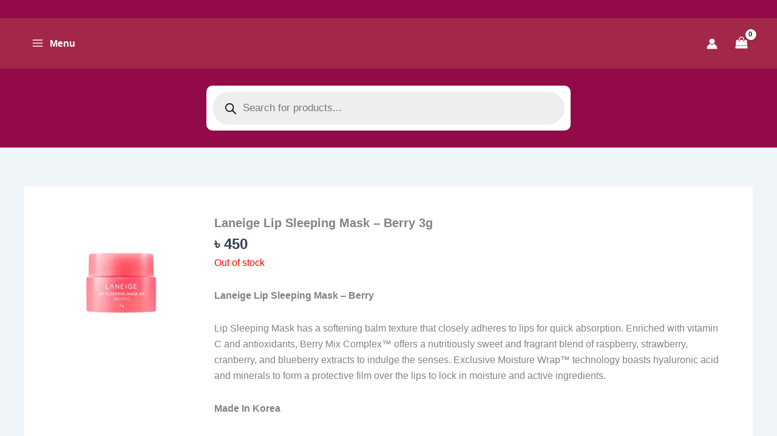

--- FILE ---
content_type: text/html; charset=UTF-8
request_url: https://bdamajanshop.com/product/laneige-lip-sleeping-mask-berry-3g/
body_size: 113570
content:
<!DOCTYPE html>
<html lang="en-US" prefix="og: https://ogp.me/ns#">
<head>
<meta charset="UTF-8">
<meta name="viewport" content="width=device-width, initial-scale=1">
	<link rel="profile" href="https://gmpg.org/xfn/11"> 
		<style>img:is([sizes="auto" i], [sizes^="auto," i]) { contain-intrinsic-size: 3000px 1500px }</style>
	<script>window._wca = window._wca || [];</script>

<!-- Search Engine Optimization by Rank Math - https://rankmath.com/ -->
<title>Laneige Lip Sleeping Mask – Berry 3g - BD Amajan Shop</title>
<meta name="description" content="Laneige Lip Sleeping Mask – Berry Lip Sleeping Mask has a softening balm texture that closely adheres to lips for quick absorption. Enriched with vitamin C and antioxidants, Berry Mix Complex™ offers a nutritiously sweet and fragrant blend of raspberry, strawberry, cranberry, and blueberry extracts to indulge the senses. Exclusive Moisture Wrap™ technology boasts hyaluronic acid and minerals to form a protective film over the lips to lock in moisture and active ingredients. Made In Korea Expiry Date: 12/26"/>
<meta name="robots" content="follow, index, max-snippet:-1, max-video-preview:-1, max-image-preview:large"/>
<link rel="canonical" href="https://bdamajanshop.com/product/laneige-lip-sleeping-mask-berry-3g/" />
<meta property="og:locale" content="en_US" />
<meta property="og:type" content="product" />
<meta property="og:title" content="Laneige Lip Sleeping Mask – Berry 3g - BD Amajan Shop" />
<meta property="og:description" content="Laneige Lip Sleeping Mask – Berry Lip Sleeping Mask has a softening balm texture that closely adheres to lips for quick absorption. Enriched with vitamin C and antioxidants, Berry Mix Complex™ offers a nutritiously sweet and fragrant blend of raspberry, strawberry, cranberry, and blueberry extracts to indulge the senses. Exclusive Moisture Wrap™ technology boasts hyaluronic acid and minerals to form a protective film over the lips to lock in moisture and active ingredients. Made In Korea Expiry Date: 12/26" />
<meta property="og:url" content="https://bdamajanshop.com/product/laneige-lip-sleeping-mask-berry-3g/" />
<meta property="og:site_name" content="BD Amajan Shop" />
<meta property="og:updated_time" content="2025-07-26T06:13:01+00:00" />
<meta property="og:image" content="https://bdamajanshop.com/wp-content/uploads/2023/01/Laneige-Lip-Sleeping-Mask-–-Berry.webp" />
<meta property="og:image:secure_url" content="https://bdamajanshop.com/wp-content/uploads/2023/01/Laneige-Lip-Sleeping-Mask-–-Berry.webp" />
<meta property="og:image:width" content="750" />
<meta property="og:image:height" content="750" />
<meta property="og:image:alt" content="Laneige Lip Sleeping Mask – Berry" />
<meta property="og:image:type" content="image/webp" />
<meta property="product:price:amount" content="450" />
<meta property="product:price:currency" content="BDT" />
<meta name="twitter:card" content="summary_large_image" />
<meta name="twitter:title" content="Laneige Lip Sleeping Mask – Berry 3g - BD Amajan Shop" />
<meta name="twitter:description" content="Laneige Lip Sleeping Mask – Berry Lip Sleeping Mask has a softening balm texture that closely adheres to lips for quick absorption. Enriched with vitamin C and antioxidants, Berry Mix Complex™ offers a nutritiously sweet and fragrant blend of raspberry, strawberry, cranberry, and blueberry extracts to indulge the senses. Exclusive Moisture Wrap™ technology boasts hyaluronic acid and minerals to form a protective film over the lips to lock in moisture and active ingredients. Made In Korea Expiry Date: 12/26" />
<meta name="twitter:image" content="https://bdamajanshop.com/wp-content/uploads/2023/01/Laneige-Lip-Sleeping-Mask-–-Berry.webp" />
<meta name="twitter:label1" content="Price" />
<meta name="twitter:data1" content="&#2547;&nbsp;450" />
<meta name="twitter:label2" content="Availability" />
<meta name="twitter:data2" content="Out of stock" />
<script type="application/ld+json" class="rank-math-schema">{"@context":"https://schema.org","@graph":[{"@type":"Organization","@id":"https://bdamajanshop.com/#organization","name":"BD Amajan Shop","url":"https://bdamajanshop.com","sameAs":["https://www.facebook.com/bdamajanshop/"],"logo":{"@type":"ImageObject","@id":"https://bdamajanshop.com/#logo","url":"https://bdamajanshop.com/wp-content/uploads/2021/07/BD-Amajan-Shop_logo_1_White_Transparent-1-768x433.png","contentUrl":"https://bdamajanshop.com/wp-content/uploads/2021/07/BD-Amajan-Shop_logo_1_White_Transparent-1-768x433.png","caption":"BD Amajan Shop","inLanguage":"en-US","width":"768","height":"433"}},{"@type":"WebSite","@id":"https://bdamajanshop.com/#website","url":"https://bdamajanshop.com","name":"BD Amajan Shop","publisher":{"@id":"https://bdamajanshop.com/#organization"},"inLanguage":"en-US"},{"@type":"ImageObject","@id":"https://bdamajanshop.com/wp-content/uploads/2023/01/Laneige-Lip-Sleeping-Mask-\u2013-Berry.webp","url":"https://bdamajanshop.com/wp-content/uploads/2023/01/Laneige-Lip-Sleeping-Mask-\u2013-Berry.webp","width":"750","height":"750","caption":"Laneige Lip Sleeping Mask \u2013 Berry","inLanguage":"en-US"},{"@type":"BreadcrumbList","@id":"https://bdamajanshop.com/product/laneige-lip-sleeping-mask-berry-3g/#breadcrumb","itemListElement":[{"@type":"ListItem","position":"1","item":{"@id":"https://bdamajanshop.com","name":"Home"}},{"@type":"ListItem","position":"2","item":{"@id":"https://bdamajanshop.com/product/laneige-lip-sleeping-mask-berry-3g/","name":"Laneige Lip Sleeping Mask \u2013 Berry 3g"}}]},{"@type":"ItemPage","@id":"https://bdamajanshop.com/product/laneige-lip-sleeping-mask-berry-3g/#webpage","url":"https://bdamajanshop.com/product/laneige-lip-sleeping-mask-berry-3g/","name":"Laneige Lip Sleeping Mask \u2013 Berry 3g - BD Amajan Shop","datePublished":"2023-01-08T09:48:37+00:00","dateModified":"2025-07-26T06:13:01+00:00","isPartOf":{"@id":"https://bdamajanshop.com/#website"},"primaryImageOfPage":{"@id":"https://bdamajanshop.com/wp-content/uploads/2023/01/Laneige-Lip-Sleeping-Mask-\u2013-Berry.webp"},"inLanguage":"en-US","breadcrumb":{"@id":"https://bdamajanshop.com/product/laneige-lip-sleeping-mask-berry-3g/#breadcrumb"}},{"@type":"Product","name":"Laneige Lip Sleeping Mask \u2013 Berry 3g - BD Amajan Shop","description":"Laneige Lip Sleeping Mask \u2013 Berry Lip Sleeping Mask has a softening balm texture that closely adheres to lips for quick absorption. Enriched with vitamin C and antioxidants, Berry Mix Complex\u2122 offers a nutritiously sweet and fragrant blend of raspberry, strawberry, cranberry, and blueberry extracts to indulge the senses. Exclusive Moisture Wrap\u2122 technology boasts hyaluronic acid and minerals to form a protective film over the lips to lock in moisture and active ingredients. Made In Korea Expiry Date: 12/26","sku":"DHK050330EU/LLSM","category":"K Beauty","mainEntityOfPage":{"@id":"https://bdamajanshop.com/product/laneige-lip-sleeping-mask-berry-3g/#webpage"},"image":[{"@type":"ImageObject","url":"https://bdamajanshop.com/wp-content/uploads/2023/01/Laneige-Lip-Sleeping-Mask-\u2013-Berry.webp","height":"750","width":"750"}],"offers":{"@type":"Offer","price":"450","priceCurrency":"BDT","priceValidUntil":"2027-12-31","availability":"https://schema.org/OutOfStock","itemCondition":"NewCondition","url":"https://bdamajanshop.com/product/laneige-lip-sleeping-mask-berry-3g/","seller":{"@type":"Organization","@id":"https://bdamajanshop.com/","name":"BD Amajan Shop","url":"https://bdamajanshop.com","logo":"https://bdamajanshop.com/wp-content/uploads/2021/07/BD-Amajan-Shop_logo_1_White_Transparent-1-768x433.png"},"priceSpecification":{"price":"450","priceCurrency":"BDT","valueAddedTaxIncluded":"false"}},"@id":"https://bdamajanshop.com/product/laneige-lip-sleeping-mask-berry-3g/#richSnippet"}]}</script>
<!-- /Rank Math WordPress SEO plugin -->

<link rel='dns-prefetch' href='//stats.wp.com' />
<link rel='dns-prefetch' href='//www.googletagmanager.com' />
<link rel='preconnect' href='//c0.wp.com' />
<link rel="alternate" type="application/rss+xml" title="BD Amajan Shop &raquo; Feed" href="https://bdamajanshop.com/feed/" />
<link rel="alternate" type="application/rss+xml" title="BD Amajan Shop &raquo; Comments Feed" href="https://bdamajanshop.com/comments/feed/" />
<link rel="alternate" type="application/rss+xml" title="BD Amajan Shop &raquo; Laneige Lip Sleeping Mask – Berry 3g Comments Feed" href="https://bdamajanshop.com/product/laneige-lip-sleeping-mask-berry-3g/feed/" />
<script>
window._wpemojiSettings = {"baseUrl":"https:\/\/s.w.org\/images\/core\/emoji\/16.0.1\/72x72\/","ext":".png","svgUrl":"https:\/\/s.w.org\/images\/core\/emoji\/16.0.1\/svg\/","svgExt":".svg","source":{"concatemoji":"https:\/\/bdamajanshop.com\/wp-includes\/js\/wp-emoji-release.min.js?ver=6.8.3"}};
/*! This file is auto-generated */
!function(s,n){var o,i,e;function c(e){try{var t={supportTests:e,timestamp:(new Date).valueOf()};sessionStorage.setItem(o,JSON.stringify(t))}catch(e){}}function p(e,t,n){e.clearRect(0,0,e.canvas.width,e.canvas.height),e.fillText(t,0,0);var t=new Uint32Array(e.getImageData(0,0,e.canvas.width,e.canvas.height).data),a=(e.clearRect(0,0,e.canvas.width,e.canvas.height),e.fillText(n,0,0),new Uint32Array(e.getImageData(0,0,e.canvas.width,e.canvas.height).data));return t.every(function(e,t){return e===a[t]})}function u(e,t){e.clearRect(0,0,e.canvas.width,e.canvas.height),e.fillText(t,0,0);for(var n=e.getImageData(16,16,1,1),a=0;a<n.data.length;a++)if(0!==n.data[a])return!1;return!0}function f(e,t,n,a){switch(t){case"flag":return n(e,"\ud83c\udff3\ufe0f\u200d\u26a7\ufe0f","\ud83c\udff3\ufe0f\u200b\u26a7\ufe0f")?!1:!n(e,"\ud83c\udde8\ud83c\uddf6","\ud83c\udde8\u200b\ud83c\uddf6")&&!n(e,"\ud83c\udff4\udb40\udc67\udb40\udc62\udb40\udc65\udb40\udc6e\udb40\udc67\udb40\udc7f","\ud83c\udff4\u200b\udb40\udc67\u200b\udb40\udc62\u200b\udb40\udc65\u200b\udb40\udc6e\u200b\udb40\udc67\u200b\udb40\udc7f");case"emoji":return!a(e,"\ud83e\udedf")}return!1}function g(e,t,n,a){var r="undefined"!=typeof WorkerGlobalScope&&self instanceof WorkerGlobalScope?new OffscreenCanvas(300,150):s.createElement("canvas"),o=r.getContext("2d",{willReadFrequently:!0}),i=(o.textBaseline="top",o.font="600 32px Arial",{});return e.forEach(function(e){i[e]=t(o,e,n,a)}),i}function t(e){var t=s.createElement("script");t.src=e,t.defer=!0,s.head.appendChild(t)}"undefined"!=typeof Promise&&(o="wpEmojiSettingsSupports",i=["flag","emoji"],n.supports={everything:!0,everythingExceptFlag:!0},e=new Promise(function(e){s.addEventListener("DOMContentLoaded",e,{once:!0})}),new Promise(function(t){var n=function(){try{var e=JSON.parse(sessionStorage.getItem(o));if("object"==typeof e&&"number"==typeof e.timestamp&&(new Date).valueOf()<e.timestamp+604800&&"object"==typeof e.supportTests)return e.supportTests}catch(e){}return null}();if(!n){if("undefined"!=typeof Worker&&"undefined"!=typeof OffscreenCanvas&&"undefined"!=typeof URL&&URL.createObjectURL&&"undefined"!=typeof Blob)try{var e="postMessage("+g.toString()+"("+[JSON.stringify(i),f.toString(),p.toString(),u.toString()].join(",")+"));",a=new Blob([e],{type:"text/javascript"}),r=new Worker(URL.createObjectURL(a),{name:"wpTestEmojiSupports"});return void(r.onmessage=function(e){c(n=e.data),r.terminate(),t(n)})}catch(e){}c(n=g(i,f,p,u))}t(n)}).then(function(e){for(var t in e)n.supports[t]=e[t],n.supports.everything=n.supports.everything&&n.supports[t],"flag"!==t&&(n.supports.everythingExceptFlag=n.supports.everythingExceptFlag&&n.supports[t]);n.supports.everythingExceptFlag=n.supports.everythingExceptFlag&&!n.supports.flag,n.DOMReady=!1,n.readyCallback=function(){n.DOMReady=!0}}).then(function(){return e}).then(function(){var e;n.supports.everything||(n.readyCallback(),(e=n.source||{}).concatemoji?t(e.concatemoji):e.wpemoji&&e.twemoji&&(t(e.twemoji),t(e.wpemoji)))}))}((window,document),window._wpemojiSettings);
</script>
<link data-minify="1" rel='stylesheet' id='jetpack_related-posts-css' href='https://bdamajanshop.com/wp-content/cache/min/1/p/jetpack/15.3.1/modules/related-posts/related-posts.css?ver=1765797906' media='all' />
<link rel='stylesheet' id='astra-theme-css-css' href='https://bdamajanshop.com/wp-content/themes/astra/assets/css/minified/main.min.css?ver=4.11.18' media='all' />
<style id='astra-theme-css-inline-css'>
:root{--ast-post-nav-space:0;--ast-container-default-xlg-padding:2.5em;--ast-container-default-lg-padding:2.5em;--ast-container-default-slg-padding:2em;--ast-container-default-md-padding:2.5em;--ast-container-default-sm-padding:2.5em;--ast-container-default-xs-padding:2.4em;--ast-container-default-xxs-padding:1.8em;--ast-code-block-background:#ECEFF3;--ast-comment-inputs-background:#F9FAFB;--ast-normal-container-width:1200px;--ast-narrow-container-width:750px;--ast-blog-title-font-weight:600;--ast-blog-meta-weight:600;--ast-global-color-primary:var(--ast-global-color-5);--ast-global-color-secondary:var(--ast-global-color-4);--ast-global-color-alternate-background:var(--ast-global-color-7);--ast-global-color-subtle-background:var(--ast-global-color-6);--ast-bg-style-guide:var( --ast-global-color-secondary,--ast-global-color-5 );--ast-shadow-style-guide:0px 0px 4px 0 #00000057;--ast-global-dark-bg-style:#fff;--ast-global-dark-lfs:#fbfbfb;--ast-widget-bg-color:#fafafa;--ast-wc-container-head-bg-color:#fbfbfb;--ast-title-layout-bg:#eeeeee;--ast-search-border-color:#e7e7e7;--ast-lifter-hover-bg:#e6e6e6;--ast-gallery-block-color:#000;--srfm-color-input-label:var(--ast-global-color-2);}html{font-size:100%;}a{color:var(--ast-global-color-0);}a:hover,a:focus{color:var(--ast-global-color-1);}body,button,input,select,textarea,.ast-button,.ast-custom-button{font-family:-apple-system,BlinkMacSystemFont,Segoe UI,Roboto,Oxygen-Sans,Ubuntu,Cantarell,Helvetica Neue,sans-serif;font-weight:400;font-size:16px;font-size:1rem;line-height:var(--ast-body-line-height,1.65em);}blockquote{color:var(--ast-global-color-3);}h1,h2,h3,h4,h5,h6,.entry-content :where(h1,h2,h3,h4,h5,h6),.site-title,.site-title a{font-weight:600;}.ast-site-identity .site-title a{color:var(--ast-global-color-2);}.site-title{font-size:26px;font-size:1.625rem;display:none;}header .custom-logo-link img{max-width:90px;width:90px;}.astra-logo-svg{width:90px;}.site-header .site-description{font-size:15px;font-size:0.9375rem;display:none;}.entry-title{font-size:20px;font-size:1.25rem;}.ast-blog-single-element.ast-taxonomy-container a{font-size:14px;font-size:0.875rem;}.ast-blog-meta-container{font-size:13px;font-size:0.8125rem;}.archive .ast-article-post .ast-article-inner,.blog .ast-article-post .ast-article-inner,.archive .ast-article-post .ast-article-inner:hover,.blog .ast-article-post .ast-article-inner:hover{border-top-left-radius:6px;border-top-right-radius:6px;border-bottom-right-radius:6px;border-bottom-left-radius:6px;overflow:hidden;}h1,.entry-content :where(h1){font-size:36px;font-size:2.25rem;font-weight:600;line-height:1.4em;}h2,.entry-content :where(h2){font-size:30px;font-size:1.875rem;font-weight:600;line-height:1.3em;}h3,.entry-content :where(h3){font-size:24px;font-size:1.5rem;font-weight:600;line-height:1.3em;}h4,.entry-content :where(h4){font-size:20px;font-size:1.25rem;line-height:1.2em;font-weight:600;}h5,.entry-content :where(h5){font-size:16px;font-size:1rem;line-height:1.2em;font-weight:600;}h6,.entry-content :where(h6){font-size:16px;font-size:1rem;line-height:1.25em;font-weight:600;}::selection{background-color:var(--ast-global-color-0);color:#ffffff;}body,h1,h2,h3,h4,h5,h6,.entry-title a,.entry-content :where(h1,h2,h3,h4,h5,h6){color:var(--ast-global-color-3);}.tagcloud a:hover,.tagcloud a:focus,.tagcloud a.current-item{color:#ffffff;border-color:var(--ast-global-color-0);background-color:var(--ast-global-color-0);}input:focus,input[type="text"]:focus,input[type="email"]:focus,input[type="url"]:focus,input[type="password"]:focus,input[type="reset"]:focus,input[type="search"]:focus,textarea:focus{border-color:var(--ast-global-color-0);}input[type="radio"]:checked,input[type=reset],input[type="checkbox"]:checked,input[type="checkbox"]:hover:checked,input[type="checkbox"]:focus:checked,input[type=range]::-webkit-slider-thumb{border-color:var(--ast-global-color-0);background-color:var(--ast-global-color-0);box-shadow:none;}.site-footer a:hover + .post-count,.site-footer a:focus + .post-count{background:var(--ast-global-color-0);border-color:var(--ast-global-color-0);}.single .nav-links .nav-previous,.single .nav-links .nav-next{color:var(--ast-global-color-0);}.entry-meta,.entry-meta *{line-height:1.45;color:var(--ast-global-color-0);}.entry-meta a:not(.ast-button):hover,.entry-meta a:not(.ast-button):hover *,.entry-meta a:not(.ast-button):focus,.entry-meta a:not(.ast-button):focus *,.page-links > .page-link,.page-links .page-link:hover,.post-navigation a:hover{color:var(--ast-global-color-1);}#cat option,.secondary .calendar_wrap thead a,.secondary .calendar_wrap thead a:visited{color:var(--ast-global-color-0);}.secondary .calendar_wrap #today,.ast-progress-val span{background:var(--ast-global-color-0);}.secondary a:hover + .post-count,.secondary a:focus + .post-count{background:var(--ast-global-color-0);border-color:var(--ast-global-color-0);}.calendar_wrap #today > a{color:#ffffff;}.page-links .page-link,.single .post-navigation a{color:var(--ast-global-color-3);}.ast-search-menu-icon .search-form button.search-submit{padding:0 4px;}.ast-search-menu-icon form.search-form{padding-right:0;}.ast-search-menu-icon.slide-search input.search-field{width:0;}.ast-header-search .ast-search-menu-icon.ast-dropdown-active .search-form,.ast-header-search .ast-search-menu-icon.ast-dropdown-active .search-field:focus{transition:all 0.2s;}.search-form input.search-field:focus{outline:none;}.ast-search-menu-icon .search-form button.search-submit:focus,.ast-theme-transparent-header .ast-header-search .ast-dropdown-active .ast-icon,.ast-theme-transparent-header .ast-inline-search .search-field:focus .ast-icon{color:var(--ast-global-color-1);}.ast-header-search .slide-search .search-form{border:2px solid var(--ast-global-color-0);}.ast-header-search .slide-search .search-field{background-color:(--ast-global-dark-bg-style);}.ast-archive-title{color:var(--ast-global-color-2);}.widget-title,.widget .wp-block-heading{font-size:22px;font-size:1.375rem;color:var(--ast-global-color-2);}.single .ast-author-details .author-title{color:var(--ast-global-color-1);}.ast-search-menu-icon.slide-search a:focus-visible:focus-visible,.astra-search-icon:focus-visible,#close:focus-visible,a:focus-visible,.ast-menu-toggle:focus-visible,.site .skip-link:focus-visible,.wp-block-loginout input:focus-visible,.wp-block-search.wp-block-search__button-inside .wp-block-search__inside-wrapper,.ast-header-navigation-arrow:focus-visible,.woocommerce .wc-proceed-to-checkout > .checkout-button:focus-visible,.woocommerce .woocommerce-MyAccount-navigation ul li a:focus-visible,.ast-orders-table__row .ast-orders-table__cell:focus-visible,.woocommerce .woocommerce-order-details .order-again > .button:focus-visible,.woocommerce .woocommerce-message a.button.wc-forward:focus-visible,.woocommerce #minus_qty:focus-visible,.woocommerce #plus_qty:focus-visible,a#ast-apply-coupon:focus-visible,.woocommerce .woocommerce-info a:focus-visible,.woocommerce .astra-shop-summary-wrap a:focus-visible,.woocommerce a.wc-forward:focus-visible,#ast-apply-coupon:focus-visible,.woocommerce-js .woocommerce-mini-cart-item a.remove:focus-visible,#close:focus-visible,.button.search-submit:focus-visible,#search_submit:focus,.normal-search:focus-visible,.ast-header-account-wrap:focus-visible,.woocommerce .ast-on-card-button.ast-quick-view-trigger:focus,.astra-cart-drawer-close:focus,.ast-single-variation:focus,.ast-woocommerce-product-gallery__image:focus,.ast-button:focus,.woocommerce-product-gallery--with-images [data-controls="prev"]:focus-visible,.woocommerce-product-gallery--with-images [data-controls="next"]:focus-visible{outline-style:dotted;outline-color:inherit;outline-width:thin;}input:focus,input[type="text"]:focus,input[type="email"]:focus,input[type="url"]:focus,input[type="password"]:focus,input[type="reset"]:focus,input[type="search"]:focus,input[type="number"]:focus,textarea:focus,.wp-block-search__input:focus,[data-section="section-header-mobile-trigger"] .ast-button-wrap .ast-mobile-menu-trigger-minimal:focus,.ast-mobile-popup-drawer.active .menu-toggle-close:focus,.woocommerce-ordering select.orderby:focus,#ast-scroll-top:focus,#coupon_code:focus,.woocommerce-page #comment:focus,.woocommerce #reviews #respond input#submit:focus,.woocommerce a.add_to_cart_button:focus,.woocommerce .button.single_add_to_cart_button:focus,.woocommerce .woocommerce-cart-form button:focus,.woocommerce .woocommerce-cart-form__cart-item .quantity .qty:focus,.woocommerce .woocommerce-billing-fields .woocommerce-billing-fields__field-wrapper .woocommerce-input-wrapper > .input-text:focus,.woocommerce #order_comments:focus,.woocommerce #place_order:focus,.woocommerce .woocommerce-address-fields .woocommerce-address-fields__field-wrapper .woocommerce-input-wrapper > .input-text:focus,.woocommerce .woocommerce-MyAccount-content form button:focus,.woocommerce .woocommerce-MyAccount-content .woocommerce-EditAccountForm .woocommerce-form-row .woocommerce-Input.input-text:focus,.woocommerce .ast-woocommerce-container .woocommerce-pagination ul.page-numbers li a:focus,body #content .woocommerce form .form-row .select2-container--default .select2-selection--single:focus,#ast-coupon-code:focus,.woocommerce.woocommerce-js .quantity input[type=number]:focus,.woocommerce-js .woocommerce-mini-cart-item .quantity input[type=number]:focus,.woocommerce p#ast-coupon-trigger:focus{border-style:dotted;border-color:inherit;border-width:thin;}input{outline:none;}.woocommerce-js input[type=text]:focus,.woocommerce-js input[type=email]:focus,.woocommerce-js textarea:focus,input[type=number]:focus,.comments-area textarea#comment:focus,.comments-area textarea#comment:active,.comments-area .ast-comment-formwrap input[type="text"]:focus,.comments-area .ast-comment-formwrap input[type="text"]:active{outline-style:unset;outline-color:inherit;outline-width:thin;}.ast-logo-title-inline .site-logo-img{padding-right:1em;}.site-logo-img img{ transition:all 0.2s linear;}body .ast-oembed-container *{position:absolute;top:0;width:100%;height:100%;left:0;}body .wp-block-embed-pocket-casts .ast-oembed-container *{position:unset;}.ast-single-post-featured-section + article {margin-top: 2em;}.site-content .ast-single-post-featured-section img {width: 100%;overflow: hidden;object-fit: cover;}.ast-separate-container .site-content .ast-single-post-featured-section + article {margin-top: -80px;z-index: 9;position: relative;border-radius: 4px;}@media (min-width: 922px) {.ast-no-sidebar .site-content .ast-article-image-container--wide {margin-left: -120px;margin-right: -120px;max-width: unset;width: unset;}.ast-left-sidebar .site-content .ast-article-image-container--wide,.ast-right-sidebar .site-content .ast-article-image-container--wide {margin-left: -10px;margin-right: -10px;}.site-content .ast-article-image-container--full {margin-left: calc( -50vw + 50%);margin-right: calc( -50vw + 50%);max-width: 100vw;width: 100vw;}.ast-left-sidebar .site-content .ast-article-image-container--full,.ast-right-sidebar .site-content .ast-article-image-container--full {margin-left: -10px;margin-right: -10px;max-width: inherit;width: auto;}}.site > .ast-single-related-posts-container {margin-top: 0;}@media (min-width: 922px) {.ast-desktop .ast-container--narrow {max-width: var(--ast-narrow-container-width);margin: 0 auto;}}input[type="text"],input[type="number"],input[type="email"],input[type="url"],input[type="password"],input[type="search"],input[type=reset],input[type=tel],input[type=date],select,textarea{font-size:16px;font-style:normal;font-weight:400;line-height:24px;width:100%;padding:12px 16px;border-radius:4px;box-shadow:0px 1px 2px 0px rgba(0,0,0,0.05);color:var(--ast-form-input-text,#475569);}input[type="text"],input[type="number"],input[type="email"],input[type="url"],input[type="password"],input[type="search"],input[type=reset],input[type=tel],input[type=date],select{height:40px;}input[type="date"]{border-width:1px;border-style:solid;border-color:var(--ast-border-color);background:var( --ast-global-color-secondary,--ast-global-color-5 );}input[type="text"]:focus,input[type="number"]:focus,input[type="email"]:focus,input[type="url"]:focus,input[type="password"]:focus,input[type="search"]:focus,input[type=reset]:focus,input[type="tel"]:focus,input[type="date"]:focus,select:focus,textarea:focus{border-color:#046BD2;box-shadow:none;outline:none;color:var(--ast-form-input-focus-text,#475569);}label,legend{color:#111827;font-size:14px;font-style:normal;font-weight:500;line-height:20px;}select{padding:6px 10px;}fieldset{padding:30px;border-radius:4px;}button,.ast-button,.button,input[type="button"],input[type="reset"],input[type="submit"]{border-radius:4px;box-shadow:0px 1px 2px 0px rgba(0,0,0,0.05);}:root{--ast-comment-inputs-background:#FFF;}::placeholder{color:var(--ast-form-field-color,#9CA3AF);}::-ms-input-placeholder{color:var(--ast-form-field-color,#9CA3AF);}@media (max-width:921.9px){#ast-desktop-header{display:none;}}@media (min-width:922px){#ast-mobile-header{display:none;}}.ast-site-header-cart .cart-container,.ast-edd-site-header-cart .ast-edd-cart-container {transition: all 0.2s linear;}.ast-site-header-cart .ast-woo-header-cart-info-wrap,.ast-edd-site-header-cart .ast-edd-header-cart-info-wrap {padding: 0 6px 0 2px;font-weight: 600;line-height: 2.7;display: inline-block;}.ast-site-header-cart i.astra-icon {font-size: 20px;font-size: 1.3em;font-style: normal;font-weight: normal;position: relative;padding: 0 2px;}.ast-site-header-cart i.astra-icon.no-cart-total:after,.ast-header-break-point.ast-header-custom-item-outside .ast-edd-header-cart-info-wrap,.ast-header-break-point.ast-header-custom-item-outside .ast-woo-header-cart-info-wrap {display: none;}.ast-site-header-cart.ast-menu-cart-fill i.astra-icon,.ast-edd-site-header-cart.ast-edd-menu-cart-fill span.astra-icon {font-size: 1.1em;}.astra-cart-drawer {position: fixed;display: block;visibility: hidden;overflow: auto;-webkit-overflow-scrolling: touch;z-index: 10000;background-color: var(--ast-global-color-primary,var(--ast-global-color-5));transform: translate3d(0,0,0);opacity: 0;will-change: transform;transition: 0.25s ease;}.woocommerce-mini-cart {position: relative;}.woocommerce-mini-cart::before {content: "";transition: .3s;}.woocommerce-mini-cart.ajax-mini-cart-qty-loading::before {position: absolute;top: 0;left: 0;right: 0;width: 100%;height: 100%;z-index: 5;background-color: var(--ast-global-color-primary,var(--ast-global-color-5));opacity: .5;}.astra-cart-drawer {width: 460px;height: 100%;left: 100%;top: 0px;opacity: 1;transform: translate3d(0%,0,0);}.astra-cart-drawer .astra-cart-drawer-header {position: absolute;width: 100%;text-align: left;text-transform: inherit;font-weight: 500;border-bottom: 1px solid var(--ast-border-color);padding: 1.34em;line-height: 1;z-index: 1;max-height: 3.5em;}.astra-cart-drawer .astra-cart-drawer-header .astra-cart-drawer-title {color: var(--ast-global-color-2);}.astra-cart-drawer .astra-cart-drawer-close .ast-close-svg {width: 22px;height: 22px;}.astra-cart-drawer .astra-cart-drawer-content,.astra-cart-drawer .astra-cart-drawer-content .widget_shopping_cart,.astra-cart-drawer .astra-cart-drawer-content .widget_shopping_cart_content {height: 100%;}.astra-cart-drawer .astra-cart-drawer-content {padding-top: 3.5em;}.astra-cart-drawer .ast-mini-cart-price-wrap .multiply-symbol{padding: 0 0.5em;}.astra-cart-drawer .astra-cart-drawer-content .woocommerce-mini-cart-item .ast-mini-cart-price-wrap {float: right;margin-top: 0.5em;max-width: 50%;}.astra-cart-drawer .astra-cart-drawer-content .woocommerce-mini-cart-item .variation {margin-top: 0.5em;margin-bottom: 0.5em;}.astra-cart-drawer .astra-cart-drawer-content .woocommerce-mini-cart-item .variation dt {font-weight: 500;}.astra-cart-drawer .astra-cart-drawer-content .widget_shopping_cart_content {display: flex;flex-direction: column;overflow: hidden;}.astra-cart-drawer .astra-cart-drawer-content .widget_shopping_cart_content ul li {min-height: 60px;}.woocommerce-js .astra-cart-drawer .astra-cart-drawer-content .woocommerce-mini-cart__total {display: flex;justify-content: space-between;padding: 0.7em 1.34em;margin-bottom: 0;}.woocommerce-js .astra-cart-drawer .astra-cart-drawer-content .woocommerce-mini-cart__total strong,.woocommerce-js .astra-cart-drawer .astra-cart-drawer-content .woocommerce-mini-cart__total .amount {width: 50%;}.astra-cart-drawer .astra-cart-drawer-content .woocommerce-mini-cart {padding: 1.3em;flex: 1;overflow: auto;}.astra-cart-drawer .astra-cart-drawer-content .woocommerce-mini-cart a.remove {width: 20px;height: 20px;line-height: 16px;}.astra-cart-drawer .astra-cart-drawer-content .woocommerce-mini-cart__total {padding: 1em 1.5em;margin: 0;text-align: center;}.astra-cart-drawer .astra-cart-drawer-content .woocommerce-mini-cart__buttons {padding: 1.34em;text-align: center;margin-bottom: 0;}.astra-cart-drawer .astra-cart-drawer-content .woocommerce-mini-cart__buttons .button.checkout {margin-right: 0;}.astra-cart-drawer .astra-cart-drawer-content .woocommerce-mini-cart__buttons a{width: 100%;}.woocommerce-js .astra-cart-drawer .astra-cart-drawer-content .woocommerce-mini-cart__buttons a:nth-last-child(1) {margin-bottom: 0;}.astra-cart-drawer .astra-cart-drawer-content .edd-cart-item {padding: .5em 2.6em .5em 1.5em;}.astra-cart-drawer .astra-cart-drawer-content .edd-cart-item .edd-remove-from-cart::after {width: 20px;height: 20px;line-height: 16px;}.astra-cart-drawer .astra-cart-drawer-content .edd-cart-number-of-items {padding: 1em 1.5em 1em 1.5em;margin-bottom: 0;text-align: center;}.astra-cart-drawer .astra-cart-drawer-content .edd_total {padding: .5em 1.5em;margin: 0;text-align: center;}.astra-cart-drawer .astra-cart-drawer-content .cart_item.edd_checkout {padding: 1em 1.5em 0;text-align: center;margin-top: 0;}.astra-cart-drawer .widget_shopping_cart_content > .woocommerce-mini-cart__empty-message {display: none;}.astra-cart-drawer .woocommerce-mini-cart__empty-message,.astra-cart-drawer .cart_item.empty {text-align: center;margin-top: 10px;}body.admin-bar .astra-cart-drawer {padding-top: 32px;}@media (max-width: 782px) {body.admin-bar .astra-cart-drawer {padding-top: 46px;}}.ast-mobile-cart-active body.ast-hfb-header {overflow: hidden;}.ast-mobile-cart-active .astra-mobile-cart-overlay {opacity: 1;cursor: pointer;visibility: visible;z-index: 999;}.ast-mini-cart-empty-wrap {display: flex;flex-wrap: wrap;height: 100%;align-items: flex-end;}.ast-mini-cart-empty-wrap > * {width: 100%;}.astra-cart-drawer-content .ast-mini-cart-empty {height: 100%;display: flex;flex-direction: column;justify-content: space-between;text-align: center;}.astra-cart-drawer-content .ast-mini-cart-empty .ast-mini-cart-message {display: flex;align-items: center;justify-content: center;height: 100%;padding: 1.34em;}@media (min-width: 546px) {.astra-cart-drawer .astra-cart-drawer-content.ast-large-view .woocommerce-mini-cart__buttons {display: flex;}.woocommerce-js .astra-cart-drawer .astra-cart-drawer-content.ast-large-view .woocommerce-mini-cart__buttons a,.woocommerce-js .astra-cart-drawer .astra-cart-drawer-content.ast-large-view .woocommerce-mini-cart__buttons a.checkout {margin-top: 0;margin-bottom: 0;}}.ast-site-header-cart .cart-container:focus-visible {display: inline-block;}.ast-site-header-cart i.astra-icon:after {content: attr(data-cart-total);position: absolute;font-family: -apple-system,BlinkMacSystemFont,Segoe UI,Roboto,Oxygen-Sans,Ubuntu,Cantarell,Helvetica Neue,sans-serif;font-style: normal;top: -10px;right: -12px;font-weight: bold;box-shadow: 1px 1px 3px 0px rgba(0,0,0,0.3);font-size: 11px;padding-left: 0px;padding-right: 1px;line-height: 17px;letter-spacing: -.5px;height: 18px;min-width: 18px;border-radius: 99px;text-align: center;z-index: 3;}li.woocommerce-custom-menu-item .ast-site-header-cart i.astra-icon:after,li.edd-custom-menu-item .ast-edd-site-header-cart span.astra-icon:after {padding-left: 2px;}.astra-cart-drawer .astra-cart-drawer-close {position: absolute;top: 0.5em;right: 0;border: none;margin: 0;padding: .6em 1em .4em;color: var(--ast-global-color-2);background-color: transparent;}.astra-mobile-cart-overlay {background-color: rgba(0,0,0,0.4);position: fixed;top: 0;right: 0;bottom: 0;left: 0;visibility: hidden;opacity: 0;transition: opacity 0.2s ease-in-out;}.astra-cart-drawer .astra-cart-drawer-content .edd-cart-item .edd-remove-from-cart {right: 1.2em;}.ast-header-break-point.ast-woocommerce-cart-menu.ast-hfb-header .ast-cart-menu-wrap,.ast-header-break-point.ast-hfb-header .ast-cart-menu-wrap,.ast-header-break-point .ast-edd-site-header-cart-wrap .ast-edd-cart-menu-wrap {width: auto;height: 2em;font-size: 1.4em;line-height: 2;vertical-align: middle;text-align: right;}.woocommerce-js .astra-cart-drawer .astra-cart-drawer-content .woocommerce-mini-cart__buttons .button:not(.checkout):not(.ast-continue-shopping) {margin-right: 10px;}.woocommerce-js .astra-cart-drawer .astra-cart-drawer-content .woocommerce-mini-cart__buttons .button:not(.checkout):not(.ast-continue-shopping),.ast-site-header-cart .widget_shopping_cart .buttons .button:not(.checkout),.ast-site-header-cart .ast-site-header-cart-data .ast-mini-cart-empty .woocommerce-mini-cart__buttons a.button {background-color: transparent;border-style: solid;border-width: 1px;border-color: rgba(161,31,65,0.96);color: rgba(161,31,65,0.96);}.woocommerce-js .astra-cart-drawer .astra-cart-drawer-content .woocommerce-mini-cart__buttons .button:not(.checkout):not(.ast-continue-shopping):hover,.ast-site-header-cart .widget_shopping_cart .buttons .button:not(.checkout):hover {border-color: var(--ast-global-color-8);color: var(--ast-global-color-8);}.woocommerce-js .astra-cart-drawer .astra-cart-drawer-content .woocommerce-mini-cart__buttons a.checkout {margin-left: 0;margin-top: 10px;border-style: solid;border-width: 2px;border-color: rgba(161,31,65,0.96);}.woocommerce-js .astra-cart-drawer .astra-cart-drawer-content .woocommerce-mini-cart__buttons a.checkout:hover {border-color: var(--ast-global-color-8);}.woocommerce-js .astra-cart-drawer .astra-cart-drawer-content .woocommerce-mini-cart__total strong{padding-right: .5em;text-align: left;font-weight: 500;}.woocommerce-js .astra-cart-drawer .astra-cart-drawer-content .woocommerce-mini-cart__total .amount{text-align: right;}.astra-cart-drawer.active {transform: translate3d(-100%,0,0);visibility: visible;}.ast-site-header-cart.ast-menu-cart-outline .ast-cart-menu-wrap,.ast-site-header-cart.ast-menu-cart-fill .ast-cart-menu-wrap,.ast-edd-site-header-cart.ast-edd-menu-cart-outline .ast-edd-cart-menu-wrap,.ast-edd-site-header-cart.ast-edd-menu-cart-fill .ast-edd-cart-menu-wrap {line-height: 1.8;}@media (max-width:921px){.astra-cart-drawer.active{width:80%;}}@media (max-width:544px){.astra-cart-drawer.active{width:100%;}}.wp-block-buttons.aligncenter{justify-content:center;}@media (max-width:921px){.ast-theme-transparent-header #primary,.ast-theme-transparent-header #secondary{padding:0;}}@media (max-width:921px){.ast-plain-container.ast-no-sidebar #primary{padding:0;}}.ast-plain-container.ast-no-sidebar #primary{margin-top:0;margin-bottom:0;}@media (min-width:1200px){.ast-plain-container.ast-no-sidebar #primary{margin-top:60px;margin-bottom:60px;}}.wp-block-button.is-style-outline .wp-block-button__link{border-color:rgba(161,31,65,0.96);border-top-width:0px;border-right-width:0px;border-bottom-width:0px;border-left-width:0px;}div.wp-block-button.is-style-outline > .wp-block-button__link:not(.has-text-color),div.wp-block-button.wp-block-button__link.is-style-outline:not(.has-text-color){color:rgba(161,31,65,0.96);}.wp-block-button.is-style-outline .wp-block-button__link:hover,.wp-block-buttons .wp-block-button.is-style-outline .wp-block-button__link:focus,.wp-block-buttons .wp-block-button.is-style-outline > .wp-block-button__link:not(.has-text-color):hover,.wp-block-buttons .wp-block-button.wp-block-button__link.is-style-outline:not(.has-text-color):hover{color:#ffffff;background-color:rgba(161,31,65,0.96);border-color:var(--ast-global-color-8);}.post-page-numbers.current .page-link,.ast-pagination .page-numbers.current{color:#ffffff;border-color:var(--ast-global-color-0);background-color:var(--ast-global-color-0);}.wp-block-button.is-style-outline .wp-block-button__link{border-top-width:0px;border-right-width:0px;border-bottom-width:0px;border-left-width:0px;}.wp-block-buttons .wp-block-button.is-style-outline .wp-block-button__link.wp-element-button,.ast-outline-button,.wp-block-uagb-buttons-child .uagb-buttons-repeater.ast-outline-button{border-color:rgba(161,31,65,0.96);border-top-width:0px;border-right-width:0px;border-bottom-width:0px;border-left-width:0px;font-family:inherit;font-weight:500;font-size:16px;font-size:1rem;line-height:1em;padding-top:10px;padding-right:20px;padding-bottom:10px;padding-left:20px;border-top-left-radius:30px;border-top-right-radius:30px;border-bottom-right-radius:30px;border-bottom-left-radius:30px;}.wp-block-buttons .wp-block-button.is-style-outline > .wp-block-button__link:not(.has-text-color),.wp-block-buttons .wp-block-button.wp-block-button__link.is-style-outline:not(.has-text-color),.ast-outline-button{color:var(--ast-global-color-5);}.wp-block-button.is-style-outline .wp-block-button__link:hover,.wp-block-buttons .wp-block-button.is-style-outline .wp-block-button__link:focus,.wp-block-buttons .wp-block-button.is-style-outline > .wp-block-button__link:not(.has-text-color):hover,.wp-block-buttons .wp-block-button.wp-block-button__link.is-style-outline:not(.has-text-color):hover,.ast-outline-button:hover,.ast-outline-button:focus,.wp-block-uagb-buttons-child .uagb-buttons-repeater.ast-outline-button:hover,.wp-block-uagb-buttons-child .uagb-buttons-repeater.ast-outline-button:focus{color:var(--ast-global-color-5);background-color:rgba(161,31,65,0.96);border-color:var(--ast-global-color-8);}.wp-block-button .wp-block-button__link.wp-element-button.is-style-outline:not(.has-background),.wp-block-button.is-style-outline>.wp-block-button__link.wp-element-button:not(.has-background),.ast-outline-button{background-color:rgba(161,31,65,0.96);}.wp-block-buttons .wp-block-button .wp-block-button__link.is-style-outline:not(.has-background),.wp-block-buttons .wp-block-button.is-style-outline>.wp-block-button__link:not(.has-background),.ast-outline-button{background-color:rgba(161,31,65,0.96);color:var(--ast-global-color-5);}.uagb-buttons-repeater.ast-outline-button{border-radius:9999px;}.entry-content[data-ast-blocks-layout] > figure{margin-bottom:1em;}h1.widget-title{font-weight:600;}h2.widget-title{font-weight:600;}h3.widget-title{font-weight:600;}.elementor-widget-container .elementor-loop-container .e-loop-item[data-elementor-type="loop-item"]{width:100%;} .content-area .elementor-widget-theme-post-content h1,.content-area .elementor-widget-theme-post-content h2,.content-area .elementor-widget-theme-post-content h3,.content-area .elementor-widget-theme-post-content h4,.content-area .elementor-widget-theme-post-content h5,.content-area .elementor-widget-theme-post-content h6{margin-top:1.5em;margin-bottom:calc(0.3em + 10px);}#page{display:flex;flex-direction:column;min-height:100vh;}.ast-404-layout-1 h1.page-title{color:var(--ast-global-color-2);}.single .post-navigation a{line-height:1em;height:inherit;}.error-404 .page-sub-title{font-size:1.5rem;font-weight:inherit;}.search .site-content .content-area .search-form{margin-bottom:0;}#page .site-content{flex-grow:1;}.widget{margin-bottom:1.25em;}#secondary li{line-height:1.5em;}#secondary .wp-block-group h2{margin-bottom:0.7em;}#secondary h2{font-size:1.7rem;}.ast-separate-container .ast-article-post,.ast-separate-container .ast-article-single,.ast-separate-container .comment-respond{padding:2.5em;}.ast-separate-container .ast-article-single .ast-article-single{padding:0;}.ast-article-single .wp-block-post-template-is-layout-grid{padding-left:0;}.ast-separate-container .comments-title,.ast-narrow-container .comments-title{padding:1.5em 2em;}.ast-page-builder-template .comment-form-textarea,.ast-comment-formwrap .ast-grid-common-col{padding:0;}.ast-comment-formwrap{padding:0;display:inline-flex;column-gap:20px;width:100%;margin-left:0;margin-right:0;}.comments-area textarea#comment:focus,.comments-area textarea#comment:active,.comments-area .ast-comment-formwrap input[type="text"]:focus,.comments-area .ast-comment-formwrap input[type="text"]:active {box-shadow:none;outline:none;}.archive.ast-page-builder-template .entry-header{margin-top:2em;}.ast-page-builder-template .ast-comment-formwrap{width:100%;}.entry-title{margin-bottom:0.6em;}.ast-archive-description p{font-size:inherit;font-weight:inherit;line-height:inherit;}.ast-article-single figure,.ast-article-single img:not(figure img){box-shadow:0 0 30px 0 rgba(0,0,0,.15);-webkit-box-shadow:0 0 30px 0 rgba(0,0,0,.15);-moz-box-shadow:0 0 30px 0 rgba(0,0,0,.15);}.ast-separate-container .ast-comment-list li.depth-1,.hentry{margin-bottom:1.5em;}.site-content section.ast-archive-description{margin-bottom:2em;}@media (min-width:921px){.ast-left-sidebar.ast-page-builder-template #secondary,.archive.ast-right-sidebar.ast-page-builder-template .site-main{padding-left:20px;padding-right:20px;}}@media (max-width:544px){.ast-comment-formwrap.ast-row{column-gap:10px;display:inline-block;}#ast-commentform .ast-grid-common-col{position:relative;width:100%;}}@media (min-width:1201px){.ast-separate-container .ast-article-post,.ast-separate-container .ast-article-single,.ast-separate-container .ast-author-box,.ast-separate-container .ast-404-layout-1,.ast-separate-container .no-results{padding:2.5em;}}@media (max-width:921px){.ast-left-sidebar #content > .ast-container{display:flex;flex-direction:column-reverse;width:100%;}}@media (min-width:922px){.ast-separate-container.ast-right-sidebar #primary,.ast-separate-container.ast-left-sidebar #primary{border:0;}.search-no-results.ast-separate-container #primary{margin-bottom:4em;}}.wp-block-button .wp-block-button__link{color:var(--ast-global-color-5);}.wp-block-button .wp-block-button__link:hover,.wp-block-button .wp-block-button__link:focus{color:#ffffff;background-color:rgba(161,31,65,0.96);border-color:var(--ast-global-color-8);}.elementor-widget-heading h1.elementor-heading-title{line-height:1.4em;}.elementor-widget-heading h2.elementor-heading-title{line-height:1.3em;}.elementor-widget-heading h3.elementor-heading-title{line-height:1.3em;}.elementor-widget-heading h4.elementor-heading-title{line-height:1.2em;}.elementor-widget-heading h5.elementor-heading-title{line-height:1.2em;}.elementor-widget-heading h6.elementor-heading-title{line-height:1.25em;}.wp-block-button .wp-block-button__link,.wp-block-search .wp-block-search__button,body .wp-block-file .wp-block-file__button{border-style:solid;border-top-width:0px;border-right-width:0px;border-left-width:0px;border-bottom-width:0px;border-color:rgba(161,31,65,0.96);background-color:rgba(161,31,65,0.96);color:var(--ast-global-color-5);font-family:inherit;font-weight:500;line-height:1em;font-size:16px;font-size:1rem;border-top-left-radius:30px;border-top-right-radius:30px;border-bottom-right-radius:30px;border-bottom-left-radius:30px;padding-top:10px;padding-right:20px;padding-bottom:10px;padding-left:20px;}.menu-toggle,button,.ast-button,.ast-custom-button,.button,input#submit,input[type="button"],input[type="submit"],input[type="reset"],#comments .submit,.search .search-submit,form[CLASS*="wp-block-search__"].wp-block-search .wp-block-search__inside-wrapper .wp-block-search__button,body .wp-block-file .wp-block-file__button,.search .search-submit,.woocommerce-js a.button,.woocommerce button.button,.woocommerce .woocommerce-message a.button,.woocommerce #respond input#submit.alt,.woocommerce input.button.alt,.woocommerce input.button,.woocommerce input.button:disabled,.woocommerce input.button:disabled[disabled],.woocommerce input.button:disabled:hover,.woocommerce input.button:disabled[disabled]:hover,.woocommerce #respond input#submit,.woocommerce button.button.alt.disabled,.wc-block-grid__products .wc-block-grid__product .wp-block-button__link,.wc-block-grid__product-onsale,[CLASS*="wc-block"] button,.woocommerce-js .astra-cart-drawer .astra-cart-drawer-content .woocommerce-mini-cart__buttons .button:not(.checkout):not(.ast-continue-shopping),.woocommerce-js .astra-cart-drawer .astra-cart-drawer-content .woocommerce-mini-cart__buttons a.checkout,.woocommerce button.button.alt.disabled.wc-variation-selection-needed,[CLASS*="wc-block"] .wc-block-components-button{border-style:solid;border-top-width:0px;border-right-width:0px;border-left-width:0px;border-bottom-width:0px;color:var(--ast-global-color-5);border-color:rgba(161,31,65,0.96);background-color:rgba(161,31,65,0.96);padding-top:10px;padding-right:20px;padding-bottom:10px;padding-left:20px;font-family:inherit;font-weight:500;font-size:16px;font-size:1rem;line-height:1em;border-top-left-radius:30px;border-top-right-radius:30px;border-bottom-right-radius:30px;border-bottom-left-radius:30px;}button:focus,.menu-toggle:hover,button:hover,.ast-button:hover,.ast-custom-button:hover .button:hover,.ast-custom-button:hover ,input[type=reset]:hover,input[type=reset]:focus,input#submit:hover,input#submit:focus,input[type="button"]:hover,input[type="button"]:focus,input[type="submit"]:hover,input[type="submit"]:focus,form[CLASS*="wp-block-search__"].wp-block-search .wp-block-search__inside-wrapper .wp-block-search__button:hover,form[CLASS*="wp-block-search__"].wp-block-search .wp-block-search__inside-wrapper .wp-block-search__button:focus,body .wp-block-file .wp-block-file__button:hover,body .wp-block-file .wp-block-file__button:focus,.woocommerce-js a.button:hover,.woocommerce button.button:hover,.woocommerce .woocommerce-message a.button:hover,.woocommerce #respond input#submit:hover,.woocommerce #respond input#submit.alt:hover,.woocommerce input.button.alt:hover,.woocommerce input.button:hover,.woocommerce button.button.alt.disabled:hover,.wc-block-grid__products .wc-block-grid__product .wp-block-button__link:hover,[CLASS*="wc-block"] button:hover,.woocommerce-js .astra-cart-drawer .astra-cart-drawer-content .woocommerce-mini-cart__buttons .button:not(.checkout):not(.ast-continue-shopping):hover,.woocommerce-js .astra-cart-drawer .astra-cart-drawer-content .woocommerce-mini-cart__buttons a.checkout:hover,.woocommerce button.button.alt.disabled.wc-variation-selection-needed:hover,[CLASS*="wc-block"] .wc-block-components-button:hover,[CLASS*="wc-block"] .wc-block-components-button:focus{color:#ffffff;background-color:rgba(161,31,65,0.96);border-color:var(--ast-global-color-8);}form[CLASS*="wp-block-search__"].wp-block-search .wp-block-search__inside-wrapper .wp-block-search__button.has-icon{padding-top:calc(10px - 3px);padding-right:calc(20px - 3px);padding-bottom:calc(10px - 3px);padding-left:calc(20px - 3px);}@media (max-width:921px){.ast-mobile-header-stack .main-header-bar .ast-search-menu-icon{display:inline-block;}.ast-header-break-point.ast-header-custom-item-outside .ast-mobile-header-stack .main-header-bar .ast-search-icon{margin:0;}.ast-comment-avatar-wrap img{max-width:2.5em;}.ast-comment-meta{padding:0 1.8888em 1.3333em;}}@media (min-width:544px){.ast-container{max-width:100%;}}@media (max-width:544px){.ast-separate-container .ast-article-post,.ast-separate-container .ast-article-single,.ast-separate-container .comments-title,.ast-separate-container .ast-archive-description{padding:1.5em 1em;}.ast-separate-container #content .ast-container{padding-left:0.54em;padding-right:0.54em;}.ast-separate-container .ast-comment-list .bypostauthor{padding:.5em;}.ast-search-menu-icon.ast-dropdown-active .search-field{width:170px;}} #ast-mobile-header .ast-site-header-cart-li a{pointer-events:none;}.ast-separate-container{background-color:var(--ast-global-color-4);}@media (max-width:921px){.site-title{display:none;}.site-header .site-description{display:none;}h1,.entry-content :where(h1){font-size:30px;}h2,.entry-content :where(h2){font-size:25px;}h3,.entry-content :where(h3){font-size:20px;}}@media (max-width:544px){.site-title{display:none;}.site-header .site-description{display:none;}h1,.entry-content :where(h1){font-size:30px;}h2,.entry-content :where(h2){font-size:25px;}h3,.entry-content :where(h3){font-size:20px;}}@media (max-width:921px){html{font-size:91.2%;}}@media (max-width:544px){html{font-size:91.2%;}}@media (min-width:922px){.ast-container{max-width:1240px;}}@media (min-width:922px){.site-content .ast-container{display:flex;}}@media (max-width:921px){.site-content .ast-container{flex-direction:column;}}@media (min-width:922px){.main-header-menu .sub-menu .menu-item.ast-left-align-sub-menu:hover > .sub-menu,.main-header-menu .sub-menu .menu-item.ast-left-align-sub-menu.focus > .sub-menu{margin-left:-0px;}}.entry-content li > p{margin-bottom:0;}.site .comments-area{padding-bottom:2em;margin-top:2em;}.wp-block-file {display: flex;align-items: center;flex-wrap: wrap;justify-content: space-between;}.wp-block-pullquote {border: none;}.wp-block-pullquote blockquote::before {content: "\201D";font-family: "Helvetica",sans-serif;display: flex;transform: rotate( 180deg );font-size: 6rem;font-style: normal;line-height: 1;font-weight: bold;align-items: center;justify-content: center;}.has-text-align-right > blockquote::before {justify-content: flex-start;}.has-text-align-left > blockquote::before {justify-content: flex-end;}figure.wp-block-pullquote.is-style-solid-color blockquote {max-width: 100%;text-align: inherit;}:root {--wp--custom--ast-default-block-top-padding: 3em;--wp--custom--ast-default-block-right-padding: 3em;--wp--custom--ast-default-block-bottom-padding: 3em;--wp--custom--ast-default-block-left-padding: 3em;--wp--custom--ast-container-width: 1200px;--wp--custom--ast-content-width-size: 1200px;--wp--custom--ast-wide-width-size: calc(1200px + var(--wp--custom--ast-default-block-left-padding) + var(--wp--custom--ast-default-block-right-padding));}.ast-narrow-container {--wp--custom--ast-content-width-size: 750px;--wp--custom--ast-wide-width-size: 750px;}@media(max-width: 921px) {:root {--wp--custom--ast-default-block-top-padding: 3em;--wp--custom--ast-default-block-right-padding: 2em;--wp--custom--ast-default-block-bottom-padding: 3em;--wp--custom--ast-default-block-left-padding: 2em;}}@media(max-width: 544px) {:root {--wp--custom--ast-default-block-top-padding: 3em;--wp--custom--ast-default-block-right-padding: 1.5em;--wp--custom--ast-default-block-bottom-padding: 3em;--wp--custom--ast-default-block-left-padding: 1.5em;}}.entry-content > .wp-block-group,.entry-content > .wp-block-cover,.entry-content > .wp-block-columns {padding-top: var(--wp--custom--ast-default-block-top-padding);padding-right: var(--wp--custom--ast-default-block-right-padding);padding-bottom: var(--wp--custom--ast-default-block-bottom-padding);padding-left: var(--wp--custom--ast-default-block-left-padding);}.ast-plain-container.ast-no-sidebar .entry-content > .alignfull,.ast-page-builder-template .ast-no-sidebar .entry-content > .alignfull {margin-left: calc( -50vw + 50%);margin-right: calc( -50vw + 50%);max-width: 100vw;width: 100vw;}.ast-plain-container.ast-no-sidebar .entry-content .alignfull .alignfull,.ast-page-builder-template.ast-no-sidebar .entry-content .alignfull .alignfull,.ast-plain-container.ast-no-sidebar .entry-content .alignfull .alignwide,.ast-page-builder-template.ast-no-sidebar .entry-content .alignfull .alignwide,.ast-plain-container.ast-no-sidebar .entry-content .alignwide .alignfull,.ast-page-builder-template.ast-no-sidebar .entry-content .alignwide .alignfull,.ast-plain-container.ast-no-sidebar .entry-content .alignwide .alignwide,.ast-page-builder-template.ast-no-sidebar .entry-content .alignwide .alignwide,.ast-plain-container.ast-no-sidebar .entry-content .wp-block-column .alignfull,.ast-page-builder-template.ast-no-sidebar .entry-content .wp-block-column .alignfull,.ast-plain-container.ast-no-sidebar .entry-content .wp-block-column .alignwide,.ast-page-builder-template.ast-no-sidebar .entry-content .wp-block-column .alignwide {margin-left: auto;margin-right: auto;width: 100%;}[data-ast-blocks-layout] .wp-block-separator:not(.is-style-dots) {height: 0;}[data-ast-blocks-layout] .wp-block-separator {margin: 20px auto;}[data-ast-blocks-layout] .wp-block-separator:not(.is-style-wide):not(.is-style-dots) {max-width: 100px;}[data-ast-blocks-layout] .wp-block-separator.has-background {padding: 0;}.entry-content[data-ast-blocks-layout] > * {max-width: var(--wp--custom--ast-content-width-size);margin-left: auto;margin-right: auto;}.entry-content[data-ast-blocks-layout] > .alignwide {max-width: var(--wp--custom--ast-wide-width-size);}.entry-content[data-ast-blocks-layout] .alignfull {max-width: none;}.entry-content .wp-block-columns {margin-bottom: 0;}blockquote {margin: 1.5em;border-color: rgba(0,0,0,0.05);}.wp-block-quote:not(.has-text-align-right):not(.has-text-align-center) {border-left: 5px solid rgba(0,0,0,0.05);}.has-text-align-right > blockquote,blockquote.has-text-align-right {border-right: 5px solid rgba(0,0,0,0.05);}.has-text-align-left > blockquote,blockquote.has-text-align-left {border-left: 5px solid rgba(0,0,0,0.05);}.wp-block-site-tagline,.wp-block-latest-posts .read-more {margin-top: 15px;}.wp-block-loginout p label {display: block;}.wp-block-loginout p:not(.login-remember):not(.login-submit) input {width: 100%;}.wp-block-loginout input:focus {border-color: transparent;}.wp-block-loginout input:focus {outline: thin dotted;}.entry-content .wp-block-media-text .wp-block-media-text__content {padding: 0 0 0 8%;}.entry-content .wp-block-media-text.has-media-on-the-right .wp-block-media-text__content {padding: 0 8% 0 0;}.entry-content .wp-block-media-text.has-background .wp-block-media-text__content {padding: 8%;}.entry-content .wp-block-cover:not([class*="background-color"]):not(.has-text-color.has-link-color) .wp-block-cover__inner-container,.entry-content .wp-block-cover:not([class*="background-color"]) .wp-block-cover-image-text,.entry-content .wp-block-cover:not([class*="background-color"]) .wp-block-cover-text,.entry-content .wp-block-cover-image:not([class*="background-color"]) .wp-block-cover__inner-container,.entry-content .wp-block-cover-image:not([class*="background-color"]) .wp-block-cover-image-text,.entry-content .wp-block-cover-image:not([class*="background-color"]) .wp-block-cover-text {color: var(--ast-global-color-primary,var(--ast-global-color-5));}.wp-block-loginout .login-remember input {width: 1.1rem;height: 1.1rem;margin: 0 5px 4px 0;vertical-align: middle;}.wp-block-latest-posts > li > *:first-child,.wp-block-latest-posts:not(.is-grid) > li:first-child {margin-top: 0;}.entry-content > .wp-block-buttons,.entry-content > .wp-block-uagb-buttons {margin-bottom: 1.5em;}.wp-block-search__inside-wrapper .wp-block-search__input {padding: 0 10px;color: var(--ast-global-color-3);background: var(--ast-global-color-primary,var(--ast-global-color-5));border-color: var(--ast-border-color);}.wp-block-latest-posts .read-more {margin-bottom: 1.5em;}.wp-block-search__no-button .wp-block-search__inside-wrapper .wp-block-search__input {padding-top: 5px;padding-bottom: 5px;}.wp-block-latest-posts .wp-block-latest-posts__post-date,.wp-block-latest-posts .wp-block-latest-posts__post-author {font-size: 1rem;}.wp-block-latest-posts > li > *,.wp-block-latest-posts:not(.is-grid) > li {margin-top: 12px;margin-bottom: 12px;}.ast-page-builder-template .entry-content[data-ast-blocks-layout] > .alignwide:where(:not(.uagb-is-root-container):not(.spectra-is-root-container)) > * {max-width: var(--wp--custom--ast-wide-width-size);}.ast-page-builder-template .entry-content[data-ast-blocks-layout] > .inherit-container-width > *,.ast-page-builder-template .entry-content[data-ast-blocks-layout] > *:not(.wp-block-group):where(:not(.uagb-is-root-container):not(.spectra-is-root-container)) > *,.entry-content[data-ast-blocks-layout] > .wp-block-cover .wp-block-cover__inner-container {max-width: var(--wp--custom--ast-content-width-size) ;margin-left: auto;margin-right: auto;}.ast-page-builder-template .entry-content[data-ast-blocks-layout] > *,.ast-page-builder-template .entry-content[data-ast-blocks-layout] > .alignfull:where(:not(.wp-block-group):not(.uagb-is-root-container):not(.spectra-is-root-container)) > * {max-width: none;}.entry-content[data-ast-blocks-layout] .wp-block-cover:not(.alignleft):not(.alignright) {width: auto;}@media(max-width: 1200px) {.ast-separate-container .entry-content > .alignfull,.ast-separate-container .entry-content[data-ast-blocks-layout] > .alignwide,.ast-plain-container .entry-content[data-ast-blocks-layout] > .alignwide,.ast-plain-container .entry-content .alignfull {margin-left: calc(-1 * min(var(--ast-container-default-xlg-padding),20px)) ;margin-right: calc(-1 * min(var(--ast-container-default-xlg-padding),20px));}}@media(min-width: 1201px) {.ast-separate-container .entry-content > .alignfull {margin-left: calc(-1 * var(--ast-container-default-xlg-padding) );margin-right: calc(-1 * var(--ast-container-default-xlg-padding) );}.ast-separate-container .entry-content[data-ast-blocks-layout] > .alignwide,.ast-plain-container .entry-content[data-ast-blocks-layout] > .alignwide {margin-left: calc(-1 * var(--wp--custom--ast-default-block-left-padding) );margin-right: calc(-1 * var(--wp--custom--ast-default-block-right-padding) );}}@media(min-width: 921px) {.ast-separate-container .entry-content .wp-block-group.alignwide:not(.inherit-container-width) > :where(:not(.alignleft):not(.alignright)),.ast-plain-container .entry-content .wp-block-group.alignwide:not(.inherit-container-width) > :where(:not(.alignleft):not(.alignright)) {max-width: calc( var(--wp--custom--ast-content-width-size) + 80px );}.ast-plain-container.ast-right-sidebar .entry-content[data-ast-blocks-layout] .alignfull,.ast-plain-container.ast-left-sidebar .entry-content[data-ast-blocks-layout] .alignfull {margin-left: -60px;margin-right: -60px;}}@media(min-width: 544px) {.entry-content > .alignleft {margin-right: 20px;}.entry-content > .alignright {margin-left: 20px;}}@media (max-width:544px){.wp-block-columns .wp-block-column:not(:last-child){margin-bottom:20px;}.wp-block-latest-posts{margin:0;}}@media( max-width: 600px ) {.entry-content .wp-block-media-text .wp-block-media-text__content,.entry-content .wp-block-media-text.has-media-on-the-right .wp-block-media-text__content {padding: 8% 0 0;}.entry-content .wp-block-media-text.has-background .wp-block-media-text__content {padding: 8%;}}.ast-page-builder-template .entry-header {padding-left: 0;}.ast-narrow-container .site-content .wp-block-uagb-image--align-full .wp-block-uagb-image__figure {max-width: 100%;margin-left: auto;margin-right: auto;}.entry-content ul,.entry-content ol {padding: revert;margin: revert;padding-left: 20px;}:root .has-ast-global-color-0-color{color:var(--ast-global-color-0);}:root .has-ast-global-color-0-background-color{background-color:var(--ast-global-color-0);}:root .wp-block-button .has-ast-global-color-0-color{color:var(--ast-global-color-0);}:root .wp-block-button .has-ast-global-color-0-background-color{background-color:var(--ast-global-color-0);}:root .has-ast-global-color-1-color{color:var(--ast-global-color-1);}:root .has-ast-global-color-1-background-color{background-color:var(--ast-global-color-1);}:root .wp-block-button .has-ast-global-color-1-color{color:var(--ast-global-color-1);}:root .wp-block-button .has-ast-global-color-1-background-color{background-color:var(--ast-global-color-1);}:root .has-ast-global-color-2-color{color:var(--ast-global-color-2);}:root .has-ast-global-color-2-background-color{background-color:var(--ast-global-color-2);}:root .wp-block-button .has-ast-global-color-2-color{color:var(--ast-global-color-2);}:root .wp-block-button .has-ast-global-color-2-background-color{background-color:var(--ast-global-color-2);}:root .has-ast-global-color-3-color{color:var(--ast-global-color-3);}:root .has-ast-global-color-3-background-color{background-color:var(--ast-global-color-3);}:root .wp-block-button .has-ast-global-color-3-color{color:var(--ast-global-color-3);}:root .wp-block-button .has-ast-global-color-3-background-color{background-color:var(--ast-global-color-3);}:root .has-ast-global-color-4-color{color:var(--ast-global-color-4);}:root .has-ast-global-color-4-background-color{background-color:var(--ast-global-color-4);}:root .wp-block-button .has-ast-global-color-4-color{color:var(--ast-global-color-4);}:root .wp-block-button .has-ast-global-color-4-background-color{background-color:var(--ast-global-color-4);}:root .has-ast-global-color-5-color{color:var(--ast-global-color-5);}:root .has-ast-global-color-5-background-color{background-color:var(--ast-global-color-5);}:root .wp-block-button .has-ast-global-color-5-color{color:var(--ast-global-color-5);}:root .wp-block-button .has-ast-global-color-5-background-color{background-color:var(--ast-global-color-5);}:root .has-ast-global-color-6-color{color:var(--ast-global-color-6);}:root .has-ast-global-color-6-background-color{background-color:var(--ast-global-color-6);}:root .wp-block-button .has-ast-global-color-6-color{color:var(--ast-global-color-6);}:root .wp-block-button .has-ast-global-color-6-background-color{background-color:var(--ast-global-color-6);}:root .has-ast-global-color-7-color{color:var(--ast-global-color-7);}:root .has-ast-global-color-7-background-color{background-color:var(--ast-global-color-7);}:root .wp-block-button .has-ast-global-color-7-color{color:var(--ast-global-color-7);}:root .wp-block-button .has-ast-global-color-7-background-color{background-color:var(--ast-global-color-7);}:root .has-ast-global-color-8-color{color:var(--ast-global-color-8);}:root .has-ast-global-color-8-background-color{background-color:var(--ast-global-color-8);}:root .wp-block-button .has-ast-global-color-8-color{color:var(--ast-global-color-8);}:root .wp-block-button .has-ast-global-color-8-background-color{background-color:var(--ast-global-color-8);}:root{--ast-global-color-0:#046bd2;--ast-global-color-1:#045cb4;--ast-global-color-2:#1e293b;--ast-global-color-3:#334155;--ast-global-color-4:#F0F5FA;--ast-global-color-5:#FFFFFF;--ast-global-color-6:#D1D5DB;--ast-global-color-7:#111111;--ast-global-color-8:#111111;}:root {--ast-border-color : var(--ast-global-color-6);}.ast-breadcrumbs .trail-browse,.ast-breadcrumbs .trail-items,.ast-breadcrumbs .trail-items li{display:inline-block;margin:0;padding:0;border:none;background:inherit;text-indent:0;text-decoration:none;}.ast-breadcrumbs .trail-browse{font-size:inherit;font-style:inherit;font-weight:inherit;color:inherit;}.ast-breadcrumbs .trail-items{list-style:none;}.trail-items li::after{padding:0 0.3em;content:"\00bb";}.trail-items li:last-of-type::after{display:none;}h1,h2,h3,h4,h5,h6,.entry-content :where(h1,h2,h3,h4,h5,h6){color:var(--ast-global-color-2);}.entry-title a{color:var(--ast-global-color-2);}@media (max-width:921px){.ast-builder-grid-row-container.ast-builder-grid-row-tablet-3-firstrow .ast-builder-grid-row > *:first-child,.ast-builder-grid-row-container.ast-builder-grid-row-tablet-3-lastrow .ast-builder-grid-row > *:last-child{grid-column:1 / -1;}}@media (max-width:544px){.ast-builder-grid-row-container.ast-builder-grid-row-mobile-3-firstrow .ast-builder-grid-row > *:first-child,.ast-builder-grid-row-container.ast-builder-grid-row-mobile-3-lastrow .ast-builder-grid-row > *:last-child{grid-column:1 / -1;}}.ast-builder-layout-element[data-section="title_tagline"]{display:flex;}@media (max-width:921px){.ast-header-break-point .ast-builder-layout-element[data-section="title_tagline"]{display:flex;}}@media (max-width:544px){.ast-header-break-point .ast-builder-layout-element[data-section="title_tagline"]{display:flex;}}.ast-builder-html-element img.alignnone{display:inline-block;}.ast-builder-html-element p:first-child{margin-top:0;}.ast-builder-html-element p:last-child{margin-bottom:0;}.ast-header-break-point .main-header-bar .ast-builder-html-element{line-height:1.85714285714286;}.ast-header-html-1 .ast-builder-html-element{color:var(--ast-global-color-5);font-size:15px;font-size:0.9375rem;}.ast-header-html-1{font-size:15px;font-size:0.9375rem;}.ast-header-html-1{display:flex;}@media (max-width:921px){.ast-header-break-point .ast-header-html-1{display:flex;}}@media (max-width:544px){.ast-header-break-point .ast-header-html-1{display:flex;}}.ast-header-html-2 .ast-builder-html-element{color:var(--ast-global-color-5);font-size:15px;font-size:0.9375rem;}.ast-header-html-2{font-size:15px;font-size:0.9375rem;}.ast-header-html-2{display:flex;}@media (max-width:921px){.ast-header-break-point .ast-header-html-2{display:flex;}}@media (max-width:544px){.ast-header-break-point .ast-header-html-2{display:flex;}}.ast-header-account-type-icon{-js-display:inline-flex;display:inline-flex;align-self:center;vertical-align:middle;}.ast-header-account-type-avatar .avatar{display:inline;border-radius:100%;max-width:100%;}.as.site-header-focus-item.ast-header-account:hover > .customize-partial-edit-shortcut{opacity:0;}.site-header-focus-item.ast-header-account:hover > * > .customize-partial-edit-shortcut{opacity:1;}.ast-header-account-wrap .ast-header-account-type-icon .ahfb-svg-iconset svg path:not( .ast-hf-account-unfill ),.ast-header-account-wrap .ast-header-account-type-icon .ahfb-svg-iconset svg circle{fill:var(--ast-global-color-5);}.ast-mobile-popup-content .ast-header-account-wrap .ast-header-account-type-icon .ahfb-svg-iconset svg path:not( .ast-hf-account-unfill ),.ast-mobile-popup-content .ast-header-account-wrap .ast-header-account-type-icon .ahfb-svg-iconset svg circle{fill:var(--ast-global-color-5);}.ast-header-account-wrap .ast-header-account-type-icon .ahfb-svg-iconset svg{height:18px;width:18px;}.ast-header-account-wrap .ast-header-account-type-avatar .avatar{width:40px;}@media (max-width:921px){.ast-header-account-wrap .ast-header-account-type-icon .ahfb-svg-iconset svg{height:18px;width:18px;}.ast-header-account-wrap .ast-header-account-type-avatar .avatar{width:20px;}}@media (max-width:544px){.ast-header-account-wrap .ast-header-account-type-icon .ahfb-svg-iconset svg{height:18px;width:18px;}.ast-header-account-wrap .ast-header-account-type-avatar .avatar{width:20px;}}.ast-header-account-wrap{display:flex;}@media (max-width:921px){.ast-header-break-point .ast-header-account-wrap{display:flex;}}@media (max-width:544px){.ast-header-break-point .ast-header-account-wrap{display:flex;}}@media (max-width:544px){.header-widget-area[data-section="sidebar-widgets-header-widget-2"]{margin-top:0px;margin-bottom:0px;margin-left:0px;margin-right:0px;}}.header-widget-area[data-section="sidebar-widgets-header-widget-2"]{display:block;}@media (max-width:921px){.ast-header-break-point .header-widget-area[data-section="sidebar-widgets-header-widget-2"]{display:none;}}@media (max-width:544px){.ast-header-break-point .header-widget-area[data-section="sidebar-widgets-header-widget-2"]{display:block;}}.ast-site-header-cart .ast-cart-menu-wrap,.ast-site-header-cart .ast-addon-cart-wrap{color:var(--ast-global-color-5);}.ast-site-header-cart .ast-cart-menu-wrap .count,.ast-site-header-cart .ast-cart-menu-wrap .count:after,.ast-site-header-cart .ast-addon-cart-wrap .count,.ast-site-header-cart .ast-addon-cart-wrap .ast-icon-shopping-cart:after{color:var(--ast-global-color-5);border-color:var(--ast-global-color-5);}.ast-site-header-cart .ast-addon-cart-wrap .ast-icon-shopping-cart:after{color:#ffffff;background-color:var(--ast-global-color-5);}.ast-site-header-cart .ast-woo-header-cart-info-wrap{color:var(--ast-global-color-5);}.ast-site-header-cart .ast-addon-cart-wrap i.astra-icon:after{color:#ffffff;background-color:var(--ast-global-color-5);}.ast-site-header-cart a.cart-container *{transition:none;}.ast-icon-shopping-bag svg{height:1em;width:1em;}.ast-site-header-cart.ast-menu-cart-outline .ast-addon-cart-wrap,.ast-site-header-cart.ast-menu-cart-fill .ast-addon-cart-wrap{line-height:1;}.ast-hfb-header .ast-addon-cart-wrap{ padding:0.4em;}.ast-site-header-cart .ast-addon-cart-wrap i.astra-icon:after,.ast-theme-transparent-header .ast-site-header-cart .ast-addon-cart-wrap i.astra-icon:after{color:var(--ast-global-color-7);}.ast-site-header-cart .ast-cart-menu-wrap,.ast-site-header-cart .ast-addon-cart-wrap{color:var(--ast-global-color-5);}.ast-menu-cart-outline .ast-cart-menu-wrap .count,.ast-menu-cart-outline .ast-addon-cart-wrap{color:var(--ast-global-color-5);}.ast-menu-cart-outline .ast-cart-menu-wrap .count{color:var(--ast-global-color-7);}.ast-site-header-cart .ast-site-header-cart-li:hover .ast-cart-menu-wrap .count .ast-count-text{color:var(--ast-global-color-7);}.ast-site-header-cart .ast-menu-cart-outline .ast-woo-header-cart-info-wrap{color:var(--ast-global-color-5);}.ast-site-header-cart .cart-container:hover .count,.ast-site-header-cart .cart-container:hover .count{color:#000000;}.ast-menu-cart-fill .ast-cart-menu-wrap .count,.ast-menu-cart-fill .ast-cart-menu-wrap,.ast-menu-cart-fill .ast-addon-cart-wrap .ast-woo-header-cart-info-wrap,.ast-menu-cart-fill .ast-addon-cart-wrap{background-color:var(--ast-global-color-5);color:#000000;}.ast-menu-cart-fill .ast-site-header-cart-li:hover .ast-cart-menu-wrap .count,.ast-menu-cart-fill .ast-site-header-cart-li:hover .ast-cart-menu-wrap,.ast-menu-cart-fill .ast-site-header-cart-li:hover .ast-addon-cart-wrap,.ast-menu-cart-fill .ast-site-header-cart-li:hover .ast-addon-cart-wrap .ast-woo-header-cart-info-wrap,.ast-menu-cart-fill .ast-site-header-cart-li:hover .ast-addon-cart-wrap i.astra-icon:after{color:#000000;}.ast-site-header-cart .ast-site-header-cart-li:hover .ast-addon-cart-wrap i.astra-icon:after{color:#ffffff;}.ast-site-header-cart.ast-menu-cart-fill .ast-site-header-cart-li:hover .astra-icon{color:#000000;}.ast-site-header-cart .ast-site-header-cart-li:hover .ast-addon-cart-wrap i.astra-icon:after{color:var(--ast-global-color-7);}.ast-site-header-cart .widget_shopping_cart:before,.ast-site-header-cart .widget_shopping_cart:after{transition:all 0.3s ease;margin-left:0.5em;}.ast-header-woo-cart{display:flex;}@media (max-width:921px){.ast-header-break-point .ast-header-woo-cart{display:flex;}}@media (max-width:544px){.ast-header-break-point .ast-header-woo-cart{display:flex;}}.site-below-footer-wrap{padding-top:20px;padding-bottom:20px;}.site-below-footer-wrap[data-section="section-below-footer-builder"]{background-color:var(--ast-global-color-5);min-height:60px;border-style:solid;border-width:0px;border-top-width:1px;border-top-color:var( --ast-global-color-subtle-background,--ast-global-color-7 );}.site-below-footer-wrap[data-section="section-below-footer-builder"] .ast-builder-grid-row{max-width:1200px;min-height:60px;margin-left:auto;margin-right:auto;}.site-below-footer-wrap[data-section="section-below-footer-builder"] .ast-builder-grid-row,.site-below-footer-wrap[data-section="section-below-footer-builder"] .site-footer-section{align-items:center;}.site-below-footer-wrap[data-section="section-below-footer-builder"].ast-footer-row-inline .site-footer-section{display:flex;margin-bottom:0;}.ast-builder-grid-row-full .ast-builder-grid-row{grid-template-columns:1fr;}@media (max-width:921px){.site-below-footer-wrap[data-section="section-below-footer-builder"].ast-footer-row-tablet-inline .site-footer-section{display:flex;margin-bottom:0;}.site-below-footer-wrap[data-section="section-below-footer-builder"].ast-footer-row-tablet-stack .site-footer-section{display:block;margin-bottom:10px;}.ast-builder-grid-row-container.ast-builder-grid-row-tablet-full .ast-builder-grid-row{grid-template-columns:1fr;}}@media (max-width:544px){.site-below-footer-wrap[data-section="section-below-footer-builder"].ast-footer-row-mobile-inline .site-footer-section{display:flex;margin-bottom:0;}.site-below-footer-wrap[data-section="section-below-footer-builder"].ast-footer-row-mobile-stack .site-footer-section{display:block;margin-bottom:10px;}.ast-builder-grid-row-container.ast-builder-grid-row-mobile-full .ast-builder-grid-row{grid-template-columns:1fr;}}.site-below-footer-wrap[data-section="section-below-footer-builder"]{display:grid;}@media (max-width:921px){.ast-header-break-point .site-below-footer-wrap[data-section="section-below-footer-builder"]{display:grid;}}@media (max-width:544px){.ast-header-break-point .site-below-footer-wrap[data-section="section-below-footer-builder"]{display:grid;}}.ast-footer-copyright{text-align:center;}.ast-footer-copyright.site-footer-focus-item {color:var(--ast-global-color-3);}@media (max-width:921px){.ast-footer-copyright{text-align:center;}}@media (max-width:544px){.ast-footer-copyright{text-align:center;}}.ast-footer-copyright.site-footer-focus-item {font-size:16px;font-size:1rem;}.ast-footer-copyright.ast-builder-layout-element{display:flex;}@media (max-width:921px){.ast-header-break-point .ast-footer-copyright.ast-builder-layout-element{display:flex;}}@media (max-width:544px){.ast-header-break-point .ast-footer-copyright.ast-builder-layout-element{display:flex;}}.footer-widget-area.widget-area.site-footer-focus-item{width:auto;}.ast-footer-row-inline .footer-widget-area.widget-area.site-footer-focus-item{width:100%;}.elementor-posts-container [CLASS*="ast-width-"]{width:100%;}.elementor-template-full-width .ast-container{display:block;}.elementor-screen-only,.screen-reader-text,.screen-reader-text span,.ui-helper-hidden-accessible{top:0 !important;}@media (max-width:544px){.elementor-element .elementor-wc-products .woocommerce[class*="columns-"] ul.products li.product{width:auto;margin:0;}.elementor-element .woocommerce .woocommerce-result-count{float:none;}}.ast-desktop .ast-mobile-popup-drawer.active .ast-mobile-popup-inner{max-width:25%;}@media (max-width:921px){#ast-mobile-popup-wrapper .ast-mobile-popup-drawer .ast-mobile-popup-inner{width:90%;}.ast-mobile-popup-drawer.active .ast-mobile-popup-inner{max-width:90%;}}@media (max-width:544px){#ast-mobile-popup-wrapper .ast-mobile-popup-drawer .ast-mobile-popup-inner{width:90%;}.ast-mobile-popup-drawer.active .ast-mobile-popup-inner{max-width:90%;}}.ast-desktop-popup-content .menu-link > .menu-text + .icon-arrow,.ast-desktop-popup-content .menu-link > .dropdown-menu-toggle,.ast-desktop-header-content .menu-link > .menu-text + .icon-arrow,.ast-desktop-header-content .menu-link > .dropdown-menu-toggle {display: none;}.ast-desktop-popup-content .sub-menu .menu-link > .icon-arrow:first-of-type,.ast-desktop-header-content .sub-menu .menu-link > .icon-arrow:first-of-type {display: inline-block;margin-right: 5px;}.ast-desktop-popup-content .sub-menu .menu-link > .icon-arrow:first-of-type svg,.ast-desktop-header-content .sub-menu .menu-link > .icon-arrow:first-of-type svg {top: .2em;margin-top: 0px;margin-left: 0px;width: .65em;transform: translate(0,-2px) rotateZ( 270deg );}.ast-desktop-popup-content .main-header-menu .sub-menu .menu-item:not(.menu-item-has-children) .menu-link .icon-arrow:first-of-type,.ast-desktop-header-content .main-header-menu .sub-menu .menu-item:not(.menu-item-has-children) .menu-link .icon-arrow:first-of-type {display: inline-block;}.ast-desktop-popup-content .ast-submenu-expanded > .ast-menu-toggle,.ast-desktop-header-content .ast-submenu-expanded > .ast-menu-toggle {transform: rotateX( 180deg );}#ast-desktop-header .ast-desktop-header-content .main-header-menu .sub-menu .menu-item.menu-item-has-children > .menu-link .icon-arrow svg {position: relative;right: 0;top: 0;transform: translate(0,0%) rotate( 270deg );}.ast-desktop-header-content .ast-builder-menu-mobile .ast-builder-menu,.ast-desktop-popup-content .ast-builder-menu-mobile .ast-builder-menu {width: 100%;}.ast-desktop-header-content .ast-builder-menu-mobile .ast-main-header-bar-alignment,.ast-desktop-popup-content .ast-builder-menu-mobile .ast-main-header-bar-alignment {display: block;width: 100%;flex: auto;order: 4;}.ast-desktop-header-content .ast-builder-menu-mobile .main-header-bar-navigation,.ast-desktop-popup-content .ast-builder-menu-mobile .main-header-bar-navigation {width: 100%;margin: 0;line-height: 3;flex: auto;}.ast-desktop-header-content .ast-builder-menu-mobile .main-navigation,.ast-desktop-popup-content .ast-builder-menu-mobile .main-navigation {display: block;width: 100%;}.ast-desktop-header-content .ast-builder-menu-mobile .ast-flex.main-header-menu,.ast-desktop-popup-content .ast-builder-menu-mobile .ast-flex.main-header-menu {flex-wrap: wrap;}.ast-desktop-header-content .ast-builder-menu-mobile .main-header-menu,.ast-desktop-popup-content .ast-builder-menu-mobile .main-header-menu {border-top-width: 1px;border-style: solid;border-color: var(--ast-border-color);}.ast-desktop-header-content .ast-builder-menu-mobile .main-navigation li.menu-item,.ast-desktop-popup-content .ast-builder-menu-mobile .main-navigation li.menu-item {width: 100%;}.ast-desktop-header-content .ast-builder-menu-mobile .main-navigation .menu-item .menu-link,.ast-desktop-popup-content .ast-builder-menu-mobile .main-navigation .menu-item .menu-link {border-bottom-width: 1px;border-color: var(--ast-border-color);border-style: solid;}.ast-builder-menu-mobile .main-navigation ul .menu-item .menu-link,.ast-builder-menu-mobile .main-navigation ul .menu-item .menu-link {padding: 0 20px;display: inline-block;width: 100%;border: 0;border-bottom-width: 1px;border-style: solid;border-color: var(--ast-border-color);}.ast-desktop-header-content .ast-builder-menu-mobile .main-header-bar-navigation .menu-item-has-children > .ast-menu-toggle,.ast-desktop-popup-content .ast-builder-menu-mobile .main-header-bar-navigation .menu-item-has-children > .ast-menu-toggle {display: inline-block;position: absolute;font-size: inherit;top: 0px;right: 20px;cursor: pointer;-webkit-font-smoothing: antialiased;-moz-osx-font-smoothing: grayscale;padding: 0 0.907em;font-weight: normal;line-height: inherit;transition: all .2s;}.ast-desktop-header-content .ast-builder-menu-mobile .main-header-bar-navigation .menu-item-has-children .sub-menu,.ast-desktop-popup-content .ast-builder-menu-mobile .main-header-bar-navigation .menu-item-has-children .sub-menu {display: none;}.ast-desktop-popup-content .ast-builder-menu-mobile .main-header-bar-navigation .toggled .menu-item-has-children .sub-menu {display: block;}.ast-desktop-header-content .ast-builder-menu-mobile .ast-nav-menu .sub-menu,.ast-desktop-popup-content .ast-builder-menu-mobile .ast-nav-menu .sub-menu {line-height: 3;}.ast-desktop-header-content .ast-builder-menu-mobile .submenu-with-border .sub-menu,.ast-desktop-popup-content .ast-builder-menu-mobile .submenu-with-border .sub-menu {border: 0;}.ast-desktop-header-content .ast-builder-menu-mobile .main-header-menu .sub-menu,.ast-desktop-popup-content .ast-builder-menu-mobile .main-header-menu .sub-menu {position: static;opacity: 1;visibility: visible;border: 0;width: auto;left: auto;right: auto;}.ast-desktop-header-content .ast-builder-menu-mobile .main-header-bar-navigation .menu-item-has-children > .menu-link:after,.ast-desktop-popup-content .ast-builder-menu-mobile .main-header-bar-navigation .menu-item-has-children > .menu-link:after {display: none;}.ast-desktop-header-content .ast-builder-menu-mobile .ast-submenu-expanded.menu-item .sub-menu,.ast-desktop-header-content .ast-builder-menu-mobile .main-header-bar-navigation .toggled .menu-item-has-children .sub-menu,.ast-desktop-popup-content .ast-builder-menu-mobile .ast-submenu-expanded.menu-item .sub-menu,.ast-desktop-popup-content .ast-builder-menu-mobile .main-header-bar-navigation .toggled .menu-item-has-children .sub-menu,.ast-desktop-header-content .ast-builder-menu-mobile .main-header-bar-navigation .toggled .astra-full-megamenu-wrapper,.ast-desktop-popup-content .ast-builder-menu-mobile .ast-submenu-expanded .astra-full-megamenu-wrapper {box-shadow: unset;opacity: 1;visibility: visible;transition: none;}.ast-desktop-header-content .ast-builder-menu-mobile .main-navigation .sub-menu .menu-item .menu-link,.ast-desktop-popup-content .ast-builder-menu-mobile .main-navigation .sub-menu .menu-item .menu-link {padding-left: 30px;}.ast-desktop-header-content .ast-builder-menu-mobile .main-navigation .sub-menu .menu-item .sub-menu .menu-link,.ast-desktop-popup-content .ast-builder-menu-mobile .main-navigation .sub-menu .menu-item .sub-menu .menu-link {padding-left: 40px;}.ast-desktop .main-header-menu > .menu-item .sub-menu:before,.ast-desktop .main-header-menu > .menu-item .astra-full-megamenu-wrapper:before {position: absolute;content: "";top: 0;left: 0;width: 100%;transform: translateY(-100%);}.menu-toggle .ast-close-svg {display: none;}.menu-toggle.toggled .ast-mobile-svg {display: none;}.menu-toggle.toggled .ast-close-svg {display: block;}.ast-desktop .ast-mobile-popup-drawer .ast-mobile-popup-inner {max-width: 20%;}.ast-desktop .ast-mobile-popup-drawer.ast-mobile-popup-full-width .ast-mobile-popup-inner {width: 100%;max-width: 100%;}.ast-desktop .ast-mobile-popup-drawer .ast-mobile-popup-overlay {visibility: hidden;opacity: 0;}.ast-off-canvas-active body.ast-main-header-nav-open.ast-desktop {overflow: auto;}body.admin-bar.ast-desktop .ast-mobile-popup-drawer .ast-mobile-popup-inner {top: 32px;}.ast-mobile-popup-content .ast-builder-layout-element:not(.ast-builder-menu):not(.ast-header-divider-element),.ast-desktop-popup-content .ast-builder-layout-element:not(.ast-builder-menu):not(.ast-header-divider-element),.ast-mobile-header-content .ast-builder-layout-element:not(.ast-builder-menu):not(.ast-header-divider-element),.ast-desktop-header-content .ast-builder-layout-element:not(.ast-builder-menu):not(.ast-header-divider-element) {padding: 15px 20px;}.ast-header-break-point .main-navigation .menu-link {border: 0;}.ast-header-break-point .main-header-bar{border-bottom-width:1px;}@media (min-width:922px){.main-header-bar{border-bottom-width:1px;}}.main-header-menu .menu-item,#astra-footer-menu .menu-item,.main-header-bar .ast-masthead-custom-menu-items{-js-display:flex;display:flex;-webkit-box-pack:center;-webkit-justify-content:center;-moz-box-pack:center;-ms-flex-pack:center;justify-content:center;-webkit-box-orient:vertical;-webkit-box-direction:normal;-webkit-flex-direction:column;-moz-box-orient:vertical;-moz-box-direction:normal;-ms-flex-direction:column;flex-direction:column;}.main-header-menu > .menu-item > .menu-link,#astra-footer-menu > .menu-item > .menu-link{height:100%;-webkit-box-align:center;-webkit-align-items:center;-moz-box-align:center;-ms-flex-align:center;align-items:center;-js-display:flex;display:flex;}.ast-header-break-point .main-navigation ul .menu-item .menu-link .icon-arrow:first-of-type svg{top:.2em;margin-top:0px;margin-left:0px;width:.65em;transform:translate(0,-2px) rotateZ(270deg);}.ast-mobile-popup-content .ast-submenu-expanded > .ast-menu-toggle{transform:rotateX(180deg);overflow-y:auto;}@media (min-width:922px){.ast-builder-menu .main-navigation > ul > li:last-child a{margin-right:0;}}.ast-separate-container .ast-article-inner{background-color:var(--ast-global-color-5);}@media (max-width:921px){.ast-separate-container .ast-article-inner{background-color:var(--ast-global-color-5);}}@media (max-width:544px){.ast-separate-container .ast-article-inner{background-color:var(--ast-global-color-5);}}.ast-separate-container .ast-article-single:not(.ast-related-post),.woocommerce.ast-separate-container .ast-woocommerce-container,.ast-separate-container .error-404,.ast-separate-container .no-results,.single.ast-separate-container .site-main .ast-author-meta,.ast-separate-container .related-posts-title-wrapper,.ast-separate-container .comments-count-wrapper,.ast-box-layout.ast-plain-container .site-content,.ast-padded-layout.ast-plain-container .site-content,.ast-separate-container .ast-archive-description,.ast-separate-container .comments-area{background-color:var(--ast-global-color-5);}@media (max-width:921px){.ast-separate-container .ast-article-single:not(.ast-related-post),.woocommerce.ast-separate-container .ast-woocommerce-container,.ast-separate-container .error-404,.ast-separate-container .no-results,.single.ast-separate-container .site-main .ast-author-meta,.ast-separate-container .related-posts-title-wrapper,.ast-separate-container .comments-count-wrapper,.ast-box-layout.ast-plain-container .site-content,.ast-padded-layout.ast-plain-container .site-content,.ast-separate-container .ast-archive-description{background-color:var(--ast-global-color-5);}}@media (max-width:544px){.ast-separate-container .ast-article-single:not(.ast-related-post),.woocommerce.ast-separate-container .ast-woocommerce-container,.ast-separate-container .error-404,.ast-separate-container .no-results,.single.ast-separate-container .site-main .ast-author-meta,.ast-separate-container .related-posts-title-wrapper,.ast-separate-container .comments-count-wrapper,.ast-box-layout.ast-plain-container .site-content,.ast-padded-layout.ast-plain-container .site-content,.ast-separate-container .ast-archive-description{background-color:var(--ast-global-color-5);}}.ast-separate-container.ast-two-container #secondary .widget{background-color:var(--ast-global-color-5);}@media (max-width:921px){.ast-separate-container.ast-two-container #secondary .widget{background-color:var(--ast-global-color-5);}}@media (max-width:544px){.ast-separate-container.ast-two-container #secondary .widget{background-color:var(--ast-global-color-5);}}.ast-plain-container,.ast-page-builder-template{background-color:var(--ast-global-color-5);}@media (max-width:921px){.ast-plain-container,.ast-page-builder-template{background-color:var(--ast-global-color-5);}}@media (max-width:544px){.ast-plain-container,.ast-page-builder-template{background-color:var(--ast-global-color-5);}}#ast-scroll-top {display: none;position: fixed;text-align: center;cursor: pointer;z-index: 99;width: 2.1em;height: 2.1em;line-height: 2.1;color: #ffffff;border-radius: 2px;content: "";outline: inherit;}@media (min-width: 769px) {#ast-scroll-top {content: "769";}}#ast-scroll-top .ast-icon.icon-arrow svg {margin-left: 0px;vertical-align: middle;transform: translate(0,-20%) rotate(180deg);width: 1.6em;}.ast-scroll-to-top-right {right: 30px;bottom: 30px;}.ast-scroll-to-top-left {left: 30px;bottom: 30px;}#ast-scroll-top{background-color:var(--ast-global-color-0);font-size:15px;}@media (max-width:921px){#ast-scroll-top .ast-icon.icon-arrow svg{width:1em;}}.ast-off-canvas-active body.ast-main-header-nav-open {overflow: hidden;}.ast-mobile-popup-drawer .ast-mobile-popup-overlay {background-color: rgba(0,0,0,0.4);position: fixed;top: 0;right: 0;bottom: 0;left: 0;visibility: hidden;opacity: 0;transition: opacity 0.2s ease-in-out;}.ast-mobile-popup-drawer .ast-mobile-popup-header {-js-display: flex;display: flex;justify-content: flex-end;min-height: calc( 1.2em + 24px);}.ast-mobile-popup-drawer .ast-mobile-popup-header .menu-toggle-close {background: transparent;border: 0;font-size: 24px;line-height: 1;padding: .6em;color: inherit;-js-display: flex;display: flex;box-shadow: none;}.ast-mobile-popup-drawer.ast-mobile-popup-full-width .ast-mobile-popup-inner {max-width: none;transition: transform 0s ease-in,opacity 0.2s ease-in;}.ast-mobile-popup-drawer.active {left: 0;opacity: 1;right: 0;z-index: 100000;transition: opacity 0.25s ease-out;}.ast-mobile-popup-drawer.active .ast-mobile-popup-overlay {opacity: 1;cursor: pointer;visibility: visible;}body.admin-bar .ast-mobile-popup-drawer,body.admin-bar .ast-mobile-popup-drawer .ast-mobile-popup-inner {top: 32px;}body.admin-bar.ast-primary-sticky-header-active .ast-mobile-popup-drawer,body.admin-bar.ast-primary-sticky-header-active .ast-mobile-popup-drawer .ast-mobile-popup-inner{top: 0px;}@media (max-width: 782px) {body.admin-bar .ast-mobile-popup-drawer,body.admin-bar .ast-mobile-popup-drawer .ast-mobile-popup-inner {top: 46px;}}.ast-mobile-popup-content > *,.ast-desktop-popup-content > *{padding: 10px 0;height: auto;}.ast-mobile-popup-content > *:first-child,.ast-desktop-popup-content > *:first-child{padding-top: 10px;}.ast-mobile-popup-content > .ast-builder-menu,.ast-desktop-popup-content > .ast-builder-menu{padding-top: 0;}.ast-mobile-popup-content > *:last-child,.ast-desktop-popup-content > *:last-child {padding-bottom: 0;}.ast-mobile-popup-drawer .ast-mobile-popup-content .ast-search-icon,.ast-mobile-popup-drawer .main-header-bar-navigation .menu-item-has-children .sub-menu,.ast-mobile-popup-drawer .ast-desktop-popup-content .ast-search-icon {display: none;}.ast-mobile-popup-drawer .ast-mobile-popup-content .ast-search-menu-icon.ast-inline-search label,.ast-mobile-popup-drawer .ast-desktop-popup-content .ast-search-menu-icon.ast-inline-search label {width: 100%;}.ast-mobile-popup-content .ast-builder-menu-mobile .main-header-menu,.ast-mobile-popup-content .ast-builder-menu-mobile .main-header-menu .sub-menu {background-color: transparent;}.ast-mobile-popup-content .ast-icon svg {height: .85em;width: .95em;margin-top: 15px;}.ast-mobile-popup-content .ast-icon.icon-search svg {margin-top: 0;}.ast-desktop .ast-desktop-popup-content .astra-menu-animation-slide-up > .menu-item > .sub-menu,.ast-desktop .ast-desktop-popup-content .astra-menu-animation-slide-up > .menu-item .menu-item > .sub-menu,.ast-desktop .ast-desktop-popup-content .astra-menu-animation-slide-down > .menu-item > .sub-menu,.ast-desktop .ast-desktop-popup-content .astra-menu-animation-slide-down > .menu-item .menu-item > .sub-menu,.ast-desktop .ast-desktop-popup-content .astra-menu-animation-fade > .menu-item > .sub-menu,.ast-mobile-popup-drawer.show,.ast-desktop .ast-desktop-popup-content .astra-menu-animation-fade > .menu-item .menu-item > .sub-menu{opacity: 1;visibility: visible;}.ast-mobile-popup-drawer {position: fixed;top: 0;bottom: 0;left: -99999rem;right: 99999rem;transition: opacity 0.25s ease-in,left 0s 0.25s,right 0s 0.25s;opacity: 0;visibility: hidden;}.ast-mobile-popup-drawer .ast-mobile-popup-inner {width: 100%;transform: translateX(100%);max-width: 90%;right: 0;top: 0;background: #fafafa;color: #3a3a3a;bottom: 0;opacity: 0;position: fixed;box-shadow: 0 0 2rem 0 rgba(0,0,0,0.1);-js-display: flex;display: flex;flex-direction: column;transition: transform 0.2s ease-in,opacity 0.2s ease-in;overflow-y:auto;overflow-x:hidden;}.ast-mobile-popup-drawer.ast-mobile-popup-left .ast-mobile-popup-inner {transform: translateX(-100%);right: auto;left: 0;}.ast-hfb-header.ast-default-menu-enable.ast-header-break-point .ast-mobile-popup-drawer .main-header-bar-navigation ul .menu-item .sub-menu .menu-link {padding-left: 30px;}.ast-hfb-header.ast-default-menu-enable.ast-header-break-point .ast-mobile-popup-drawer .main-header-bar-navigation .sub-menu .menu-item .menu-item .menu-link {padding-left: 40px;}.ast-mobile-popup-drawer .main-header-bar-navigation .menu-item-has-children > .ast-menu-toggle {right: calc( 20px - 0.907em);}.ast-mobile-popup-drawer.content-align-flex-end .main-header-bar-navigation .menu-item-has-children > .ast-menu-toggle {left: calc( 20px - 0.907em);width: fit-content;}.ast-mobile-popup-drawer .ast-mobile-popup-content .ast-search-menu-icon,.ast-mobile-popup-drawer .ast-mobile-popup-content .ast-search-menu-icon.slide-search,.ast-mobile-popup-drawer .ast-desktop-popup-content .ast-search-menu-icon,.ast-mobile-popup-drawer .ast-desktop-popup-content .ast-search-menu-icon.slide-search {width: 100%;position: relative;display: block;right: auto;transform: none;}.ast-mobile-popup-drawer .ast-mobile-popup-content .ast-search-menu-icon.slide-search .search-form,.ast-mobile-popup-drawer .ast-mobile-popup-content .ast-search-menu-icon .search-form,.ast-mobile-popup-drawer .ast-desktop-popup-content .ast-search-menu-icon.slide-search .search-form,.ast-mobile-popup-drawer .ast-desktop-popup-content .ast-search-menu-icon .search-form {right: 0;visibility: visible;opacity: 1;position: relative;top: auto;transform: none;padding: 0;display: block;overflow: hidden;}.ast-mobile-popup-drawer .ast-mobile-popup-content .ast-search-menu-icon.ast-inline-search .search-field,.ast-mobile-popup-drawer .ast-mobile-popup-content .ast-search-menu-icon .search-field,.ast-mobile-popup-drawer .ast-desktop-popup-content .ast-search-menu-icon.ast-inline-search .search-field,.ast-mobile-popup-drawer .ast-desktop-popup-content .ast-search-menu-icon .search-field {width: 100%;padding-right: 5.5em;}.ast-mobile-popup-drawer .ast-mobile-popup-content .ast-search-menu-icon .search-submit,.ast-mobile-popup-drawer .ast-desktop-popup-content .ast-search-menu-icon .search-submit {display: block;position: absolute;height: 100%;top: 0;right: 0;padding: 0 1em;border-radius: 0;}.ast-mobile-popup-drawer.active .ast-mobile-popup-inner {opacity: 1;visibility: visible;transform: translateX(0%);}.ast-mobile-popup-drawer.active .ast-mobile-popup-inner{background-color:rgba(161,31,65,0.96);;}.ast-mobile-header-wrap .ast-mobile-header-content,.ast-desktop-header-content{background-color:rgba(161,31,65,0.96);;}.ast-mobile-popup-content > *,.ast-mobile-header-content > *,.ast-desktop-popup-content > *,.ast-desktop-header-content > *{padding-top:0px;padding-bottom:0px;}.content-align-flex-start .ast-builder-layout-element{justify-content:flex-start;}.content-align-flex-start .main-header-menu{text-align:left;}.ast-mobile-popup-drawer.active .menu-toggle-close{color:var(--ast-global-color-5);}.ast-mobile-header-wrap .ast-primary-header-bar,.ast-primary-header-bar .site-primary-header-wrap{min-height:30px;}.ast-desktop .ast-primary-header-bar .main-header-menu > .menu-item{line-height:30px;}.ast-desktop .ast-primary-header-bar .ast-header-woo-cart,.ast-desktop .ast-primary-header-bar .ast-header-edd-cart{line-height:30px;min-height:30px;}.woocommerce .ast-site-header-cart,.ast-site-header-cart{display:flex;flex-wrap:wrap;align-items:center;}.ast-header-break-point #masthead .ast-mobile-header-wrap .ast-primary-header-bar,.ast-header-break-point #masthead .ast-mobile-header-wrap .ast-below-header-bar,.ast-header-break-point #masthead .ast-mobile-header-wrap .ast-above-header-bar{padding-left:20px;padding-right:20px;}.ast-header-break-point .ast-primary-header-bar{border-bottom-width:0px;border-bottom-color:var( --ast-global-color-subtle-background,--ast-global-color-7 );border-bottom-style:solid;}@media (min-width:922px){.ast-primary-header-bar{border-bottom-width:0px;border-bottom-color:var( --ast-global-color-subtle-background,--ast-global-color-7 );border-bottom-style:solid;}}.ast-primary-header-bar{background-color:rgba(161,31,65,0.96);background-image:none;}.ast-primary-header-bar{display:block;}@media (max-width:921px){.ast-header-break-point .ast-primary-header-bar{display:grid;}}@media (max-width:544px){.ast-header-break-point .ast-primary-header-bar{display:grid;}}[data-section="section-header-mobile-trigger"] .ast-button-wrap .ast-mobile-menu-trigger-minimal{color:var(--ast-global-color-5);border:none;background:transparent;}[data-section="section-header-mobile-trigger"] .ast-button-wrap .mobile-menu-toggle-icon .ast-mobile-svg{width:20px;height:20px;fill:var(--ast-global-color-5);}[data-section="section-header-mobile-trigger"] .ast-button-wrap .mobile-menu-wrap .mobile-menu{color:var(--ast-global-color-5);}.ast-builder-menu-mobile .main-navigation .main-header-menu .menu-item > .menu-link{color:var(--ast-global-color-3);}.ast-builder-menu-mobile .main-navigation .main-header-menu .menu-item > .ast-menu-toggle{color:var(--ast-global-color-3);}.ast-builder-menu-mobile .main-navigation .main-header-menu .menu-item:hover > .menu-link,.ast-builder-menu-mobile .main-navigation .inline-on-mobile .menu-item:hover > .ast-menu-toggle{color:var(--ast-global-color-1);}.ast-builder-menu-mobile .menu-item:hover > .menu-link,.ast-builder-menu-mobile .main-navigation .inline-on-mobile .menu-item:hover > .ast-menu-toggle{color:var(--ast-global-color-1);}.ast-builder-menu-mobile .main-navigation .menu-item:hover > .ast-menu-toggle{color:var(--ast-global-color-1);}.ast-builder-menu-mobile .main-navigation .menu-item.current-menu-item > .menu-link,.ast-builder-menu-mobile .main-navigation .inline-on-mobile .menu-item.current-menu-item > .ast-menu-toggle,.ast-builder-menu-mobile .main-navigation .menu-item.current-menu-ancestor > .menu-link,.ast-builder-menu-mobile .main-navigation .menu-item.current-menu-ancestor > .ast-menu-toggle{color:var(--ast-global-color-1);}.ast-builder-menu-mobile .main-navigation .menu-item.current-menu-item > .ast-menu-toggle{color:var(--ast-global-color-1);}.ast-builder-menu-mobile .main-navigation .menu-item.menu-item-has-children > .ast-menu-toggle{top:0;}.ast-builder-menu-mobile .main-navigation .menu-item-has-children > .menu-link:after{content:unset;}.ast-builder-menu-mobile .main-navigation .main-header-menu,.ast-builder-menu-mobile .main-navigation .main-header-menu .menu-link,.ast-builder-menu-mobile .main-navigation .main-header-menu .sub-menu{background-color:var(--ast-global-color-5);background-image:none;}.ast-hfb-header .ast-builder-menu-mobile .main-header-menu,.ast-hfb-header .ast-builder-menu-mobile .main-navigation .menu-item .menu-link,.ast-hfb-header .ast-builder-menu-mobile .main-navigation .menu-item .sub-menu .menu-link{border-style:none;}.ast-builder-menu-mobile .main-navigation .menu-item.menu-item-has-children > .ast-menu-toggle{top:0;}@media (max-width:921px){.ast-builder-menu-mobile .main-navigation .main-header-menu .menu-item > .menu-link{color:var(--ast-global-color-3);}.ast-builder-menu-mobile .main-navigation .main-header-menu .menu-item > .ast-menu-toggle{color:var(--ast-global-color-3);}.ast-builder-menu-mobile .main-navigation .main-header-menu .menu-item:hover > .menu-link,.ast-builder-menu-mobile .main-navigation .inline-on-mobile .menu-item:hover > .ast-menu-toggle{color:var(--ast-global-color-1);background:var(--ast-global-color-4);}.ast-builder-menu-mobile .main-navigation .menu-item:hover > .ast-menu-toggle{color:var(--ast-global-color-1);}.ast-builder-menu-mobile .main-navigation .menu-item.current-menu-item > .menu-link,.ast-builder-menu-mobile .main-navigation .inline-on-mobile .menu-item.current-menu-item > .ast-menu-toggle,.ast-builder-menu-mobile .main-navigation .menu-item.current-menu-ancestor > .menu-link,.ast-builder-menu-mobile .main-navigation .menu-item.current-menu-ancestor > .ast-menu-toggle{color:var(--ast-global-color-1);background:var(--ast-global-color-4);}.ast-builder-menu-mobile .main-navigation .menu-item.current-menu-item > .ast-menu-toggle{color:var(--ast-global-color-1);}.ast-builder-menu-mobile .main-navigation .menu-item.menu-item-has-children > .ast-menu-toggle{top:0;}.ast-builder-menu-mobile .main-navigation .menu-item-has-children > .menu-link:after{content:unset;}.ast-builder-menu-mobile .main-navigation .main-header-menu ,.ast-builder-menu-mobile .main-navigation .main-header-menu .menu-link,.ast-builder-menu-mobile .main-navigation .main-header-menu .sub-menu{background-color:var(--ast-global-color-5);background-image:none;}}@media (max-width:544px){.ast-builder-menu-mobile .main-navigation .menu-item.menu-item-has-children > .ast-menu-toggle{top:0;}}.ast-builder-menu-mobile .main-navigation{display:block;}@media (max-width:921px){.ast-header-break-point .ast-builder-menu-mobile .main-navigation{display:block;}}@media (max-width:544px){.ast-header-break-point .ast-builder-menu-mobile .main-navigation{display:block;}}.ast-above-header .main-header-bar-navigation{height:100%;}.ast-header-break-point .ast-mobile-header-wrap .ast-above-header-wrap .main-header-bar-navigation .inline-on-mobile .menu-item .menu-link{border:none;}.ast-header-break-point .ast-mobile-header-wrap .ast-above-header-wrap .main-header-bar-navigation .inline-on-mobile .menu-item-has-children > .ast-menu-toggle::before{font-size:.6rem;}.ast-header-break-point .ast-mobile-header-wrap .ast-above-header-wrap .main-header-bar-navigation .ast-submenu-expanded > .ast-menu-toggle::before{transform:rotateX(180deg);}.ast-mobile-header-wrap .ast-above-header-bar ,.ast-above-header-bar .site-above-header-wrap{min-height:30px;}.ast-desktop .ast-above-header-bar .main-header-menu > .menu-item{line-height:30px;}.ast-desktop .ast-above-header-bar .ast-header-woo-cart,.ast-desktop .ast-above-header-bar .ast-header-edd-cart{line-height:30px;}.ast-above-header-bar{border-bottom-width:0px;border-bottom-color:var( --ast-global-color-subtle-background,--ast-global-color-7 );border-bottom-style:solid;}.ast-above-header.ast-above-header-bar{background-color:#920b48;background-image:none;}.ast-header-break-point .ast-above-header-bar{background-color:#920b48;}@media (max-width:921px){#masthead .ast-mobile-header-wrap .ast-above-header-bar{padding-left:20px;padding-right:20px;}}.ast-above-header-bar{display:block;}@media (max-width:921px){.ast-header-break-point .ast-above-header-bar{display:grid;}}@media (max-width:544px){.ast-header-break-point .ast-above-header-bar{display:grid;}}.ast-below-header .main-header-bar-navigation{height:100%;}.ast-header-break-point .ast-mobile-header-wrap .ast-below-header-wrap .main-header-bar-navigation .inline-on-mobile .menu-item .menu-link{border:none;}.ast-header-break-point .ast-mobile-header-wrap .ast-below-header-wrap .main-header-bar-navigation .inline-on-mobile .menu-item-has-children > .ast-menu-toggle::before{font-size:.6rem;}.ast-header-break-point .ast-mobile-header-wrap .ast-below-header-wrap .main-header-bar-navigation .ast-submenu-expanded > .ast-menu-toggle::before{transform:rotateX(180deg);}#masthead .ast-mobile-header-wrap .ast-below-header-bar{padding-left:20px;padding-right:20px;}.ast-mobile-header-wrap .ast-below-header-bar ,.ast-below-header-bar .site-below-header-wrap{min-height:30px;}.ast-desktop .ast-below-header-bar .main-header-menu > .menu-item{line-height:30px;}.ast-desktop .ast-below-header-bar .ast-header-woo-cart,.ast-desktop .ast-below-header-bar .ast-header-edd-cart{line-height:30px;}.ast-below-header-bar{border-bottom-width:0px;border-bottom-color:var( --ast-global-color-subtle-background,--ast-global-color-7 );border-bottom-style:solid;}.ast-below-header-bar{background-color:#920b48;background-image:none;}.ast-header-break-point .ast-below-header-bar{background-color:#920b48;}@media (max-width:544px){.ast-mobile-header-wrap .ast-below-header-bar ,.ast-below-header-bar .site-below-header-wrap{min-height:30px;}}@media (max-width:544px){.ast-below-header-bar.ast-below-header,.ast-header-break-point .ast-below-header-bar.ast-below-header{padding-top:0px;padding-bottom:0px;padding-left:0px;padding-right:0px;margin-top:0px;margin-bottom:0px;margin-left:0px;margin-right:0px;}}.ast-below-header-bar{display:block;}@media (max-width:921px){.ast-header-break-point .ast-below-header-bar{display:grid;}}@media (max-width:544px){.ast-header-break-point .ast-below-header-bar{display:grid;}}:root{--e-global-color-astglobalcolor0:#046bd2;--e-global-color-astglobalcolor1:#045cb4;--e-global-color-astglobalcolor2:#1e293b;--e-global-color-astglobalcolor3:#334155;--e-global-color-astglobalcolor4:#F0F5FA;--e-global-color-astglobalcolor5:#FFFFFF;--e-global-color-astglobalcolor6:#D1D5DB;--e-global-color-astglobalcolor7:#111111;--e-global-color-astglobalcolor8:#111111;}.comment-reply-title{font-size:20px;font-size:1.25rem;}.ast-comment-meta{line-height:1.666666667;color:var(--ast-global-color-0);font-size:13px;font-size:0.8125rem;}.ast-comment-list #cancel-comment-reply-link{font-size:16px;font-size:1rem;}.comments-title {padding: 1em 0 0;}.comments-title {word-wrap: break-word;font-weight: 600; padding-bottom: 1em;}.ast-comment-list {margin: 0;word-wrap: break-word;padding-bottom: 0;list-style: none;}.ast-comment-list li {list-style: none;}.ast-comment-list .ast-comment-edit-reply-wrap {-js-display: flex;display: flex;justify-content: flex-end;}.ast-comment-list .comment-awaiting-moderation {margin-bottom: 0;}.ast-comment {padding: 0 ;}.ast-comment-info img {border-radius: 50%;}.ast-comment-cite-wrap cite {font-style: normal;}.comment-reply-title {font-weight: 600;line-height: 1.65;}.ast-comment-meta {margin-bottom: 0.5em;}.comments-area .comment-form-comment {width: 100%;border: none;margin: 0;padding: 0;}.comments-area .comment-notes,.comments-area .comment-textarea,.comments-area .form-allowed-tags {margin-bottom: 1.5em;}.comments-area .form-submit {margin-bottom: 0;}.comments-area textarea#comment,.comments-area .ast-comment-formwrap input[type="text"] {width: 100%;border-radius: 0;vertical-align: middle;margin-bottom: 10px;}.comments-area .no-comments {margin-top: 0.5em;margin-bottom: 0.5em;}.comments-area p.logged-in-as {margin-bottom: 1em;}.ast-separate-container .ast-comment-list {padding-bottom: 0;}.ast-separate-container .ast-comment-list li.depth-1 .children li,.ast-narrow-container .ast-comment-list li.depth-1 .children li {padding-bottom: 0;padding-top: 0;margin-bottom: 0;}.ast-separate-container .ast-comment-list .comment-respond {padding-top: 0;padding-bottom: 1em;background-color: transparent;}.ast-comment-list .comment .comment-respond {padding-bottom: 2em;border-bottom: none;}.ast-separate-container .ast-comment-list .bypostauthor,.ast-narrow-container .ast-comment-list .bypostauthor {padding: 2em;margin-bottom: 1em;}.ast-separate-container .ast-comment-list .bypostauthor li,.ast-narrow-container .ast-comment-list .bypostauthor li {background: transparent;margin-bottom: 0;padding: 0 0 0 2em;}.comment-content a {word-wrap: break-word;}.comment-form-legend {margin-bottom: unset;padding: 0 0.5em;}.comment-reply-title {padding-top: 0;margin-bottom: 1em;}.ast-comment {padding-top: 2.5em;padding-bottom: 2.5em;border-top: 1px solid var(--ast-single-post-border,var(--ast-border-color));}.ast-separate-container .ast-comment-list .comment + .comment,.ast-narrow-container .ast-comment-list .comment + .comment {padding-top: 0;padding-bottom: 0;}.ast-separate-container .ast-comment-list li.depth-1,.ast-narrow-container .ast-comment-list li.depth-1 {padding-left: 2.5em;padding-right: 2.5em;}.ast-plain-container .ast-comment,.ast-page-builder-template .ast-comment {padding: 2em 0;}.page.ast-page-builder-template .comments-area {margin-top: 2em;}.ast-comment-list .children {margin-left: 2em;}@media (max-width: 992px) {.ast-comment-list .children {margin-left: 1em;}}.ast-comment-list #cancel-comment-reply-link {white-space: nowrap;font-size: 13px;font-weight: normal;margin-left: 1em;}.ast-comment-info {display: flex;position: relative;}.ast-comment-meta {justify-content: right;padding: 0 3.4em 1.60em;}.comments-area #wp-comment-cookies-consent {margin-right: 10px;}.ast-page-builder-template .comments-area {padding-left: 20px;padding-right: 20px;margin-top: 0;margin-bottom: 2em;}.ast-separate-container .ast-comment-list .bypostauthor .bypostauthor {background: transparent;margin-bottom: 0;padding-right: 0;padding-bottom: 0;padding-top: 0;}@media (min-width:922px){.ast-separate-container .ast-comment-list li .comment-respond{padding-left:2.66666em;padding-right:2.66666em;}}@media (max-width:544px){.ast-separate-container .ast-comment-list li.depth-1{margin-bottom:0;}.ast-separate-container .ast-comment-list .bypostauthor{padding:.5em;}.ast-separate-container .ast-comment-list .bypostauthor li{padding:0 0 0 .5em;}.ast-comment-list .children{margin-left:0.66666em;}}.ast-comment-cite-wrap cite {font-weight: 600;font-size: 1.2em;}.ast-comment-info img {box-shadow: 0 0 5px 0 rgba(0,0,0,.15);border: 1px solid var(--ast-single-post-border,var(--ast-border-color));}.ast-comment-info {margin-bottom: 1em;}.logged-in span.ast-reply-link {margin-right: 16px;}a.comment-edit-link,a.comment-reply-link {font-size: 13px;transition: all 0.2s;}header.ast-comment-meta {text-transform: inherit;}.ast-page-builder-template .ast-comment-list .children {margin-top: 0em;}.ast-page-builder-template .ast-comment-meta {padding: 0 22px;}.ast-comment-content.comment p {margin-bottom: 16px;}.ast-comment-list .ast-comment-edit-reply-wrap {justify-content: flex-start;align-items: center;}.comment-awaiting-moderation {margin-top: 20px;}.entry-content ul li,.entry-content ol li {margin-bottom: 10px;}.comment-respond {padding-top: 2em;padding-bottom: 2em;}.ast-comment-list + .comment-respond {border-top: 1px solid var(--ast-single-post-border,var(--ast-border-color));padding-bottom: 0;}.comment .comment-reply-title {display: flex;align-items: center;justify-content: space-between;}@media(min-width: 545px) {header.ast-comment-meta {display: flex;width: 100%;margin-bottom: 0;padding-bottom: 0;align-items: center;}a.comment-reply-link {padding: 1px 10px;display: block;border-radius: 3px;border: none;}.ast-separate-container .ast-comment-list li.depth-1,.ast-narrow-container .ast-comment-list li.depth-1 {margin-bottom: 0;}.ast-comment-time {display: flex;margin-left: auto;font-weight: 500;}section.ast-comment-content.comment {padding-left: 50px;}.ast-comment .comment-reply-link:hover {background: var(--ast-global-color-0);color: #fff;}.ast-comment .comment-edit-link:hover {text-decoration: underline;}svg.ast-reply-icon {fill: currentColor;margin-right: 5px;padding-top: 2px;transition: none;}.comment-reply-link:hover .ast-reply-icon {fill: #fff;}}@media(min-width: 921px) {.ast-comment-cite-wrap {margin-left: -7px;}section.ast-comment-content.comment {padding-left: 70px;}}@media (max-width:921px){.ast-comment-avatar-wrap img{max-width:2.5em;}.comments-area{margin-top:1.5em;}.ast-comment-meta{padding:0 1.8888em 1.3333em;}.ast-comment-avatar-wrap{margin-right:0.5em;}}:root {--ast-single-post-border: #e1e8ed;}.entry-content > * {margin-bottom: 1.5em;}.entry-content :where(h1,h2,h3,h4,h5,h6) {margin-top: 1.5em;margin-bottom: calc(0.3em + 10px);}code,kbd,samp {background: var(--ast-code-block-background);padding: 3px 6px;}.ast-row.comment-textarea fieldset.comment-form-comment {border: none;padding: unset;margin-bottom: 1.5em;}.entry-content .wp-block-image,.entry-content .wp-block-embed {margin-top: 2em;margin-bottom: 3em;}:root {--ast-single-post-nav-padding: 3em 0 1em;}.single .post-navigation a p {margin-top: 0.5em;margin-bottom: 0;text-transform: initial;line-height: 1.65em;font-weight: normal;}.single .post-navigation a .ast-post-nav {font-weight: 600;display: block;text-transform: uppercase;font-size: 0.85em;letter-spacing: 0.05em;}.single .post-navigation a svg {top: .125em;width: 1em;height: 1em;position: relative;fill: currentColor;}.page-links .page-link:hover,.single .post-navigation a:hover {color: var(--ast-global-color-1);}@media( min-width: 320px ) {.single .post-navigation .nav-previous a {text-align: left;padding-right: 20px;}.single .post-navigation .nav-next a {text-align: right;padding-left: 20px;}.comment-navigation .nav-previous:after,.post-navigation .nav-previous:after {position: absolute;content: "";top: 25%;right: 0;width: 1px;height: 50%;background: var(--ast-single-post-border,var(--ast-border-color));}}@media( max-width: 544px ) {.single .post-navigation .nav-links {-js-display: inline-flex;display: inline-flex;width: 100%;}.single .post-navigation a p {display: none;}.single .post-navigation .nav-previous {margin-bottom: 0;}}@media( min-width: 421px ) {.single .post-navigation a {max-width: 80%;width: 100%;}.post-navigation a {font-weight: 500;font-size: 16px;}}
</style>
<style id='wp-emoji-styles-inline-css'>

	img.wp-smiley, img.emoji {
		display: inline !important;
		border: none !important;
		box-shadow: none !important;
		height: 1em !important;
		width: 1em !important;
		margin: 0 0.07em !important;
		vertical-align: -0.1em !important;
		background: none !important;
		padding: 0 !important;
	}
</style>
<link data-minify="1" rel='stylesheet' id='wp-block-library-css' href='https://bdamajanshop.com/wp-content/cache/min/1/c/6.8.3/wp-includes/css/dist/block-library/style.min.css?ver=1763054665' media='all' />
<link data-minify="1" rel='stylesheet' id='mediaelement-css' href='https://bdamajanshop.com/wp-content/cache/min/1/c/6.8.3/wp-includes/js/mediaelement/mediaelementplayer-legacy.min.css?ver=1763054662' media='all' />
<link data-minify="1" rel='stylesheet' id='wp-mediaelement-css' href='https://bdamajanshop.com/wp-content/cache/min/1/c/6.8.3/wp-includes/js/mediaelement/wp-mediaelement.min.css?ver=1763054662' media='all' />
<style id='jetpack-sharing-buttons-style-inline-css'>
.jetpack-sharing-buttons__services-list{display:flex;flex-direction:row;flex-wrap:wrap;gap:0;list-style-type:none;margin:5px;padding:0}.jetpack-sharing-buttons__services-list.has-small-icon-size{font-size:12px}.jetpack-sharing-buttons__services-list.has-normal-icon-size{font-size:16px}.jetpack-sharing-buttons__services-list.has-large-icon-size{font-size:24px}.jetpack-sharing-buttons__services-list.has-huge-icon-size{font-size:36px}@media print{.jetpack-sharing-buttons__services-list{display:none!important}}.editor-styles-wrapper .wp-block-jetpack-sharing-buttons{gap:0;padding-inline-start:0}ul.jetpack-sharing-buttons__services-list.has-background{padding:1.25em 2.375em}
</style>
<style id='global-styles-inline-css'>
:root{--wp--preset--aspect-ratio--square: 1;--wp--preset--aspect-ratio--4-3: 4/3;--wp--preset--aspect-ratio--3-4: 3/4;--wp--preset--aspect-ratio--3-2: 3/2;--wp--preset--aspect-ratio--2-3: 2/3;--wp--preset--aspect-ratio--16-9: 16/9;--wp--preset--aspect-ratio--9-16: 9/16;--wp--preset--color--black: #000000;--wp--preset--color--cyan-bluish-gray: #abb8c3;--wp--preset--color--white: #ffffff;--wp--preset--color--pale-pink: #f78da7;--wp--preset--color--vivid-red: #cf2e2e;--wp--preset--color--luminous-vivid-orange: #ff6900;--wp--preset--color--luminous-vivid-amber: #fcb900;--wp--preset--color--light-green-cyan: #7bdcb5;--wp--preset--color--vivid-green-cyan: #00d084;--wp--preset--color--pale-cyan-blue: #8ed1fc;--wp--preset--color--vivid-cyan-blue: #0693e3;--wp--preset--color--vivid-purple: #9b51e0;--wp--preset--color--ast-global-color-0: var(--ast-global-color-0);--wp--preset--color--ast-global-color-1: var(--ast-global-color-1);--wp--preset--color--ast-global-color-2: var(--ast-global-color-2);--wp--preset--color--ast-global-color-3: var(--ast-global-color-3);--wp--preset--color--ast-global-color-4: var(--ast-global-color-4);--wp--preset--color--ast-global-color-5: var(--ast-global-color-5);--wp--preset--color--ast-global-color-6: var(--ast-global-color-6);--wp--preset--color--ast-global-color-7: var(--ast-global-color-7);--wp--preset--color--ast-global-color-8: var(--ast-global-color-8);--wp--preset--gradient--vivid-cyan-blue-to-vivid-purple: linear-gradient(135deg,rgba(6,147,227,1) 0%,rgb(155,81,224) 100%);--wp--preset--gradient--light-green-cyan-to-vivid-green-cyan: linear-gradient(135deg,rgb(122,220,180) 0%,rgb(0,208,130) 100%);--wp--preset--gradient--luminous-vivid-amber-to-luminous-vivid-orange: linear-gradient(135deg,rgba(252,185,0,1) 0%,rgba(255,105,0,1) 100%);--wp--preset--gradient--luminous-vivid-orange-to-vivid-red: linear-gradient(135deg,rgba(255,105,0,1) 0%,rgb(207,46,46) 100%);--wp--preset--gradient--very-light-gray-to-cyan-bluish-gray: linear-gradient(135deg,rgb(238,238,238) 0%,rgb(169,184,195) 100%);--wp--preset--gradient--cool-to-warm-spectrum: linear-gradient(135deg,rgb(74,234,220) 0%,rgb(151,120,209) 20%,rgb(207,42,186) 40%,rgb(238,44,130) 60%,rgb(251,105,98) 80%,rgb(254,248,76) 100%);--wp--preset--gradient--blush-light-purple: linear-gradient(135deg,rgb(255,206,236) 0%,rgb(152,150,240) 100%);--wp--preset--gradient--blush-bordeaux: linear-gradient(135deg,rgb(254,205,165) 0%,rgb(254,45,45) 50%,rgb(107,0,62) 100%);--wp--preset--gradient--luminous-dusk: linear-gradient(135deg,rgb(255,203,112) 0%,rgb(199,81,192) 50%,rgb(65,88,208) 100%);--wp--preset--gradient--pale-ocean: linear-gradient(135deg,rgb(255,245,203) 0%,rgb(182,227,212) 50%,rgb(51,167,181) 100%);--wp--preset--gradient--electric-grass: linear-gradient(135deg,rgb(202,248,128) 0%,rgb(113,206,126) 100%);--wp--preset--gradient--midnight: linear-gradient(135deg,rgb(2,3,129) 0%,rgb(40,116,252) 100%);--wp--preset--font-size--small: 13px;--wp--preset--font-size--medium: 20px;--wp--preset--font-size--large: 36px;--wp--preset--font-size--x-large: 42px;--wp--preset--spacing--20: 0.44rem;--wp--preset--spacing--30: 0.67rem;--wp--preset--spacing--40: 1rem;--wp--preset--spacing--50: 1.5rem;--wp--preset--spacing--60: 2.25rem;--wp--preset--spacing--70: 3.38rem;--wp--preset--spacing--80: 5.06rem;--wp--preset--shadow--natural: 6px 6px 9px rgba(0, 0, 0, 0.2);--wp--preset--shadow--deep: 12px 12px 50px rgba(0, 0, 0, 0.4);--wp--preset--shadow--sharp: 6px 6px 0px rgba(0, 0, 0, 0.2);--wp--preset--shadow--outlined: 6px 6px 0px -3px rgba(255, 255, 255, 1), 6px 6px rgba(0, 0, 0, 1);--wp--preset--shadow--crisp: 6px 6px 0px rgba(0, 0, 0, 1);}:root { --wp--style--global--content-size: var(--wp--custom--ast-content-width-size);--wp--style--global--wide-size: var(--wp--custom--ast-wide-width-size); }:where(body) { margin: 0; }.wp-site-blocks > .alignleft { float: left; margin-right: 2em; }.wp-site-blocks > .alignright { float: right; margin-left: 2em; }.wp-site-blocks > .aligncenter { justify-content: center; margin-left: auto; margin-right: auto; }:where(.wp-site-blocks) > * { margin-block-start: 24px; margin-block-end: 0; }:where(.wp-site-blocks) > :first-child { margin-block-start: 0; }:where(.wp-site-blocks) > :last-child { margin-block-end: 0; }:root { --wp--style--block-gap: 24px; }:root :where(.is-layout-flow) > :first-child{margin-block-start: 0;}:root :where(.is-layout-flow) > :last-child{margin-block-end: 0;}:root :where(.is-layout-flow) > *{margin-block-start: 24px;margin-block-end: 0;}:root :where(.is-layout-constrained) > :first-child{margin-block-start: 0;}:root :where(.is-layout-constrained) > :last-child{margin-block-end: 0;}:root :where(.is-layout-constrained) > *{margin-block-start: 24px;margin-block-end: 0;}:root :where(.is-layout-flex){gap: 24px;}:root :where(.is-layout-grid){gap: 24px;}.is-layout-flow > .alignleft{float: left;margin-inline-start: 0;margin-inline-end: 2em;}.is-layout-flow > .alignright{float: right;margin-inline-start: 2em;margin-inline-end: 0;}.is-layout-flow > .aligncenter{margin-left: auto !important;margin-right: auto !important;}.is-layout-constrained > .alignleft{float: left;margin-inline-start: 0;margin-inline-end: 2em;}.is-layout-constrained > .alignright{float: right;margin-inline-start: 2em;margin-inline-end: 0;}.is-layout-constrained > .aligncenter{margin-left: auto !important;margin-right: auto !important;}.is-layout-constrained > :where(:not(.alignleft):not(.alignright):not(.alignfull)){max-width: var(--wp--style--global--content-size);margin-left: auto !important;margin-right: auto !important;}.is-layout-constrained > .alignwide{max-width: var(--wp--style--global--wide-size);}body .is-layout-flex{display: flex;}.is-layout-flex{flex-wrap: wrap;align-items: center;}.is-layout-flex > :is(*, div){margin: 0;}body .is-layout-grid{display: grid;}.is-layout-grid > :is(*, div){margin: 0;}body{padding-top: 0px;padding-right: 0px;padding-bottom: 0px;padding-left: 0px;}a:where(:not(.wp-element-button)){text-decoration: none;}:root :where(.wp-element-button, .wp-block-button__link){background-color: #32373c;border-width: 0;color: #fff;font-family: inherit;font-size: inherit;line-height: inherit;padding: calc(0.667em + 2px) calc(1.333em + 2px);text-decoration: none;}.has-black-color{color: var(--wp--preset--color--black) !important;}.has-cyan-bluish-gray-color{color: var(--wp--preset--color--cyan-bluish-gray) !important;}.has-white-color{color: var(--wp--preset--color--white) !important;}.has-pale-pink-color{color: var(--wp--preset--color--pale-pink) !important;}.has-vivid-red-color{color: var(--wp--preset--color--vivid-red) !important;}.has-luminous-vivid-orange-color{color: var(--wp--preset--color--luminous-vivid-orange) !important;}.has-luminous-vivid-amber-color{color: var(--wp--preset--color--luminous-vivid-amber) !important;}.has-light-green-cyan-color{color: var(--wp--preset--color--light-green-cyan) !important;}.has-vivid-green-cyan-color{color: var(--wp--preset--color--vivid-green-cyan) !important;}.has-pale-cyan-blue-color{color: var(--wp--preset--color--pale-cyan-blue) !important;}.has-vivid-cyan-blue-color{color: var(--wp--preset--color--vivid-cyan-blue) !important;}.has-vivid-purple-color{color: var(--wp--preset--color--vivid-purple) !important;}.has-ast-global-color-0-color{color: var(--wp--preset--color--ast-global-color-0) !important;}.has-ast-global-color-1-color{color: var(--wp--preset--color--ast-global-color-1) !important;}.has-ast-global-color-2-color{color: var(--wp--preset--color--ast-global-color-2) !important;}.has-ast-global-color-3-color{color: var(--wp--preset--color--ast-global-color-3) !important;}.has-ast-global-color-4-color{color: var(--wp--preset--color--ast-global-color-4) !important;}.has-ast-global-color-5-color{color: var(--wp--preset--color--ast-global-color-5) !important;}.has-ast-global-color-6-color{color: var(--wp--preset--color--ast-global-color-6) !important;}.has-ast-global-color-7-color{color: var(--wp--preset--color--ast-global-color-7) !important;}.has-ast-global-color-8-color{color: var(--wp--preset--color--ast-global-color-8) !important;}.has-black-background-color{background-color: var(--wp--preset--color--black) !important;}.has-cyan-bluish-gray-background-color{background-color: var(--wp--preset--color--cyan-bluish-gray) !important;}.has-white-background-color{background-color: var(--wp--preset--color--white) !important;}.has-pale-pink-background-color{background-color: var(--wp--preset--color--pale-pink) !important;}.has-vivid-red-background-color{background-color: var(--wp--preset--color--vivid-red) !important;}.has-luminous-vivid-orange-background-color{background-color: var(--wp--preset--color--luminous-vivid-orange) !important;}.has-luminous-vivid-amber-background-color{background-color: var(--wp--preset--color--luminous-vivid-amber) !important;}.has-light-green-cyan-background-color{background-color: var(--wp--preset--color--light-green-cyan) !important;}.has-vivid-green-cyan-background-color{background-color: var(--wp--preset--color--vivid-green-cyan) !important;}.has-pale-cyan-blue-background-color{background-color: var(--wp--preset--color--pale-cyan-blue) !important;}.has-vivid-cyan-blue-background-color{background-color: var(--wp--preset--color--vivid-cyan-blue) !important;}.has-vivid-purple-background-color{background-color: var(--wp--preset--color--vivid-purple) !important;}.has-ast-global-color-0-background-color{background-color: var(--wp--preset--color--ast-global-color-0) !important;}.has-ast-global-color-1-background-color{background-color: var(--wp--preset--color--ast-global-color-1) !important;}.has-ast-global-color-2-background-color{background-color: var(--wp--preset--color--ast-global-color-2) !important;}.has-ast-global-color-3-background-color{background-color: var(--wp--preset--color--ast-global-color-3) !important;}.has-ast-global-color-4-background-color{background-color: var(--wp--preset--color--ast-global-color-4) !important;}.has-ast-global-color-5-background-color{background-color: var(--wp--preset--color--ast-global-color-5) !important;}.has-ast-global-color-6-background-color{background-color: var(--wp--preset--color--ast-global-color-6) !important;}.has-ast-global-color-7-background-color{background-color: var(--wp--preset--color--ast-global-color-7) !important;}.has-ast-global-color-8-background-color{background-color: var(--wp--preset--color--ast-global-color-8) !important;}.has-black-border-color{border-color: var(--wp--preset--color--black) !important;}.has-cyan-bluish-gray-border-color{border-color: var(--wp--preset--color--cyan-bluish-gray) !important;}.has-white-border-color{border-color: var(--wp--preset--color--white) !important;}.has-pale-pink-border-color{border-color: var(--wp--preset--color--pale-pink) !important;}.has-vivid-red-border-color{border-color: var(--wp--preset--color--vivid-red) !important;}.has-luminous-vivid-orange-border-color{border-color: var(--wp--preset--color--luminous-vivid-orange) !important;}.has-luminous-vivid-amber-border-color{border-color: var(--wp--preset--color--luminous-vivid-amber) !important;}.has-light-green-cyan-border-color{border-color: var(--wp--preset--color--light-green-cyan) !important;}.has-vivid-green-cyan-border-color{border-color: var(--wp--preset--color--vivid-green-cyan) !important;}.has-pale-cyan-blue-border-color{border-color: var(--wp--preset--color--pale-cyan-blue) !important;}.has-vivid-cyan-blue-border-color{border-color: var(--wp--preset--color--vivid-cyan-blue) !important;}.has-vivid-purple-border-color{border-color: var(--wp--preset--color--vivid-purple) !important;}.has-ast-global-color-0-border-color{border-color: var(--wp--preset--color--ast-global-color-0) !important;}.has-ast-global-color-1-border-color{border-color: var(--wp--preset--color--ast-global-color-1) !important;}.has-ast-global-color-2-border-color{border-color: var(--wp--preset--color--ast-global-color-2) !important;}.has-ast-global-color-3-border-color{border-color: var(--wp--preset--color--ast-global-color-3) !important;}.has-ast-global-color-4-border-color{border-color: var(--wp--preset--color--ast-global-color-4) !important;}.has-ast-global-color-5-border-color{border-color: var(--wp--preset--color--ast-global-color-5) !important;}.has-ast-global-color-6-border-color{border-color: var(--wp--preset--color--ast-global-color-6) !important;}.has-ast-global-color-7-border-color{border-color: var(--wp--preset--color--ast-global-color-7) !important;}.has-ast-global-color-8-border-color{border-color: var(--wp--preset--color--ast-global-color-8) !important;}.has-vivid-cyan-blue-to-vivid-purple-gradient-background{background: var(--wp--preset--gradient--vivid-cyan-blue-to-vivid-purple) !important;}.has-light-green-cyan-to-vivid-green-cyan-gradient-background{background: var(--wp--preset--gradient--light-green-cyan-to-vivid-green-cyan) !important;}.has-luminous-vivid-amber-to-luminous-vivid-orange-gradient-background{background: var(--wp--preset--gradient--luminous-vivid-amber-to-luminous-vivid-orange) !important;}.has-luminous-vivid-orange-to-vivid-red-gradient-background{background: var(--wp--preset--gradient--luminous-vivid-orange-to-vivid-red) !important;}.has-very-light-gray-to-cyan-bluish-gray-gradient-background{background: var(--wp--preset--gradient--very-light-gray-to-cyan-bluish-gray) !important;}.has-cool-to-warm-spectrum-gradient-background{background: var(--wp--preset--gradient--cool-to-warm-spectrum) !important;}.has-blush-light-purple-gradient-background{background: var(--wp--preset--gradient--blush-light-purple) !important;}.has-blush-bordeaux-gradient-background{background: var(--wp--preset--gradient--blush-bordeaux) !important;}.has-luminous-dusk-gradient-background{background: var(--wp--preset--gradient--luminous-dusk) !important;}.has-pale-ocean-gradient-background{background: var(--wp--preset--gradient--pale-ocean) !important;}.has-electric-grass-gradient-background{background: var(--wp--preset--gradient--electric-grass) !important;}.has-midnight-gradient-background{background: var(--wp--preset--gradient--midnight) !important;}.has-small-font-size{font-size: var(--wp--preset--font-size--small) !important;}.has-medium-font-size{font-size: var(--wp--preset--font-size--medium) !important;}.has-large-font-size{font-size: var(--wp--preset--font-size--large) !important;}.has-x-large-font-size{font-size: var(--wp--preset--font-size--x-large) !important;}
:root :where(.wp-block-pullquote){font-size: 1.5em;line-height: 1.6;}
</style>
<link data-minify="1" rel='stylesheet' id='woo-title-limit-css' href='https://bdamajanshop.com/wp-content/cache/min/1/wp-content/plugins/woo-title-limit/public/css/woo-title-limit-public.css?ver=1763054662' media='all' />
<link data-minify="1" rel='stylesheet' id='photoswipe-css' href='https://bdamajanshop.com/wp-content/cache/min/1/p/woocommerce/10.4.2/assets/css/photoswipe/photoswipe.min.css?ver=1765797520' media='all' />
<link data-minify="1" rel='stylesheet' id='photoswipe-default-skin-css' href='https://bdamajanshop.com/wp-content/cache/min/1/p/woocommerce/10.4.2/assets/css/photoswipe/default-skin/default-skin.min.css?ver=1765797520' media='all' />
<link rel='stylesheet' id='woocommerce-layout-css' href='https://bdamajanshop.com/wp-content/themes/astra/assets/css/minified/compatibility/woocommerce/woocommerce-layout-grid.min.css?ver=4.11.18' media='all' />
<style id='woocommerce-layout-inline-css'>

	.infinite-scroll .woocommerce-pagination {
		display: none;
	}
</style>
<link rel='stylesheet' id='woocommerce-smallscreen-css' href='https://bdamajanshop.com/wp-content/themes/astra/assets/css/minified/compatibility/woocommerce/woocommerce-smallscreen-grid.min.css?ver=4.11.18' media='only screen and (max-width: 921px)' />
<link data-minify="1" rel='stylesheet' id='woocommerce-general-css' href='https://bdamajanshop.com/wp-content/cache/min/1/wp-content/themes/astra/assets/css/minified/compatibility/woocommerce/woocommerce-grid.min.css?ver=1763054662' media='all' />
<style id='woocommerce-general-inline-css'>
#customer_details h3:not(.elementor-widget-woocommerce-checkout-page h3){padding:20px 0 14px;margin:0 0 20px;border-bottom:1px solid var(--ast-border-color);}form #order_review_heading:not(.elementor-widget-woocommerce-checkout-page #order_review_heading){border-width:2px 2px 0 2px;border-style:solid;margin:0;padding:1.5em 1.5em 1em;border-color:var(--ast-border-color);}.woocommerce-Address h3, .cart-collaterals h2{padding:.7em 1em;}form #order_review:not(.elementor-widget-woocommerce-checkout-page #order_review){padding:0 2em;border-width:0 2px 2px;border-style:solid;border-color:var(--ast-border-color);}ul#shipping_method li:not(.elementor-widget-woocommerce-cart #shipping_method li){margin:0;padding:0.25em 0 0.25em 22px;text-indent:-22px;list-style:none outside;}.woocommerce span.onsale, .wc-block-grid__product .wc-block-grid__product-onsale{background-color:var(--ast-global-color-0);color:#ffffff;}.woocommerce-message, .woocommerce-info{border-top-color:var(--ast-global-color-0);}.woocommerce-message::before,.woocommerce-info::before{color:var(--ast-global-color-0);}.woocommerce ul.products li.product .price, .woocommerce div.product p.price, .woocommerce div.product span.price, .widget_layered_nav_filters ul li.chosen a, .woocommerce-page ul.products li.product .ast-woo-product-category, .wc-layered-nav-rating a{color:var(--ast-global-color-3);}.woocommerce nav.woocommerce-pagination ul,.woocommerce nav.woocommerce-pagination ul li{border-color:var(--ast-global-color-0);}.woocommerce nav.woocommerce-pagination ul li a:focus, .woocommerce nav.woocommerce-pagination ul li a:hover, .woocommerce nav.woocommerce-pagination ul li span.current{background:var(--ast-global-color-0);color:var(--ast-global-color-5);}.woocommerce-MyAccount-navigation-link.is-active a{color:var(--ast-global-color-1);}.woocommerce .widget_price_filter .ui-slider .ui-slider-range, .woocommerce .widget_price_filter .ui-slider .ui-slider-handle{background-color:var(--ast-global-color-0);}.woocommerce .star-rating, .woocommerce .comment-form-rating .stars a, .woocommerce .star-rating::before{color:var(--ast-global-color-3);}.woocommerce div.product .woocommerce-tabs ul.tabs li.active:before,  .woocommerce div.ast-product-tabs-layout-vertical .woocommerce-tabs ul.tabs li:hover::before{background:var(--ast-global-color-0);}.entry-content .woocommerce-message, .entry-content .woocommerce-error, .entry-content .woocommerce-info{padding-top:1em;padding-bottom:1em;padding-left:3.5em;padding-right:2em;}.woocommerce[class*="rel-up-columns-"] .site-main div.product .related.products ul.products li.product, .woocommerce-page .site-main ul.products li.product{width:100%;}.woocommerce ul.product-categories > li ul li{position:relative;}.woocommerce ul.product-categories > li ul li:before{content:"";border-width:1px 1px 0 0;border-style:solid;display:inline-block;width:6px;height:6px;position:absolute;top:50%;margin-top:-2px;-webkit-transform:rotate(45deg);transform:rotate(45deg);}.woocommerce ul.product-categories > li ul li a{margin-left:15px;}.ast-icon-shopping-cart svg{height:.82em;}.ast-icon-shopping-bag svg{height:1em;width:1em;}.ast-icon-shopping-basket svg{height:1.15em;width:1.2em;}.ast-site-header-cart.ast-menu-cart-outline .ast-addon-cart-wrap, .ast-site-header-cart.ast-menu-cart-fill .ast-addon-cart-wrap {line-height:1;}.ast-site-header-cart.ast-menu-cart-fill i.astra-icon{ font-size:1.1em;}li.woocommerce-custom-menu-item .ast-site-header-cart i.astra-icon:after{ padding-left:2px;}.ast-hfb-header .ast-addon-cart-wrap{ padding:0.4em;}.ast-header-break-point.ast-header-custom-item-outside .ast-woo-header-cart-info-wrap{ display:none;}.ast-site-header-cart i.astra-icon:after{ background:var(--ast-global-color-5);}.ast-separate-container .ast-woocommerce-container{padding:3em;}@media (min-width:545px) and (max-width:921px){.woocommerce.tablet-columns-3 ul.products li.product, .woocommerce-page.tablet-columns-3 ul.products:not(.elementor-grid){grid-template-columns:repeat(3, minmax(0, 1fr));}}@media (min-width:922px){.woocommerce form.checkout_coupon{width:50%;}}@media (max-width:921px){.ast-header-break-point.ast-woocommerce-cart-menu .header-main-layout-1.ast-mobile-header-stack.ast-no-menu-items .ast-site-header-cart, .ast-header-break-point.ast-woocommerce-cart-menu .header-main-layout-3.ast-mobile-header-stack.ast-no-menu-items .ast-site-header-cart{padding-right:0;padding-left:0;}.ast-header-break-point.ast-woocommerce-cart-menu .header-main-layout-1.ast-mobile-header-stack .main-header-bar{text-align:center;}.ast-header-break-point.ast-woocommerce-cart-menu .header-main-layout-1.ast-mobile-header-stack .ast-site-header-cart, .ast-header-break-point.ast-woocommerce-cart-menu .header-main-layout-1.ast-mobile-header-stack .ast-mobile-menu-buttons{display:inline-block;}.ast-header-break-point.ast-woocommerce-cart-menu .header-main-layout-2.ast-mobile-header-inline .site-branding{flex:auto;}.ast-header-break-point.ast-woocommerce-cart-menu .header-main-layout-3.ast-mobile-header-stack .site-branding{flex:0 0 100%;}.ast-header-break-point.ast-woocommerce-cart-menu .header-main-layout-3.ast-mobile-header-stack .main-header-container{display:flex;justify-content:center;}.woocommerce-cart .woocommerce-shipping-calculator .button{width:100%;}.woocommerce div.product div.images, .woocommerce div.product div.summary, .woocommerce #content div.product div.images, .woocommerce #content div.product div.summary, .woocommerce-page div.product div.images, .woocommerce-page div.product div.summary, .woocommerce-page #content div.product div.images, .woocommerce-page #content div.product div.summary{float:none;width:100%;}.woocommerce-cart table.cart td.actions .ast-return-to-shop{display:block;text-align:center;margin-top:1em;}.ast-container .woocommerce ul.products:not(.elementor-grid), .woocommerce-page ul.products:not(.elementor-grid), .woocommerce.tablet-columns-3 ul.products:not(.elementor-grid){grid-template-columns:repeat(3, minmax(0, 1fr));}.woocommerce.tablet-rel-up-columns-3 ul.products{grid-template-columns:repeat(3, minmax(0, 1fr));}.woocommerce[class*="tablet-rel-up-columns-"] .site-main div.product .related.products ul.products li.product{width:100%;}}@media (max-width:544px){.ast-separate-container .ast-woocommerce-container{padding:.54em 1em 1.33333em;}.woocommerce-message, .woocommerce-error, .woocommerce-info{display:flex;flex-wrap:wrap;}.woocommerce-message a.button, .woocommerce-error a.button, .woocommerce-info a.button{order:1;margin-top:.5em;}.woocommerce .woocommerce-ordering, .woocommerce-page .woocommerce-ordering{float:none;margin-bottom:2em;}.woocommerce table.cart td.actions .button, .woocommerce #content table.cart td.actions .button, .woocommerce-page table.cart td.actions .button, .woocommerce-page #content table.cart td.actions .button{padding-left:1em;padding-right:1em;}.woocommerce #content table.cart .button, .woocommerce-page #content table.cart .button{width:100%;}.woocommerce #content table.cart td.actions .coupon, .woocommerce-page #content table.cart td.actions .coupon{float:none;}.woocommerce #content table.cart td.actions .coupon .button, .woocommerce-page #content table.cart td.actions .coupon .button{flex:1;}.woocommerce #content div.product .woocommerce-tabs ul.tabs li a, .woocommerce-page #content div.product .woocommerce-tabs ul.tabs li a{display:block;}.ast-container .woocommerce ul.products:not(.elementor-grid), .woocommerce-page ul.products:not(.elementor-grid), .woocommerce.mobile-columns-2 ul.products:not(.elementor-grid), .woocommerce-page.mobile-columns-2 ul.products:not(.elementor-grid){grid-template-columns:repeat(2, minmax(0, 1fr));}.woocommerce.mobile-rel-up-columns-2 ul.products::not(.elementor-grid){grid-template-columns:repeat(2, minmax(0, 1fr));}}@media (max-width:544px){.woocommerce ul.products a.button.loading::after, .woocommerce-page ul.products a.button.loading::after{display:inline-block;margin-left:5px;position:initial;}.woocommerce.mobile-columns-1 .site-main ul.products li.product:nth-child(n), .woocommerce-page.mobile-columns-1 .site-main ul.products li.product:nth-child(n){margin-right:0;}.woocommerce #content div.product .woocommerce-tabs ul.tabs li, .woocommerce-page #content div.product .woocommerce-tabs ul.tabs li{display:block;margin-right:0;}}@media (min-width:922px){.ast-woo-shop-archive .site-content > .ast-container{max-width:1240px;}}@media (min-width:922px){.woocommerce #content .ast-woocommerce-container div.product div.images, .woocommerce .ast-woocommerce-container div.product div.images, .woocommerce-page #content .ast-woocommerce-container div.product div.images, .woocommerce-page .ast-woocommerce-container div.product div.images{width:50%;}.woocommerce #content .ast-woocommerce-container div.product div.summary, .woocommerce .ast-woocommerce-container div.product div.summary, .woocommerce-page #content .ast-woocommerce-container div.product div.summary, .woocommerce-page .ast-woocommerce-container div.product div.summary{width:46%;}.woocommerce.woocommerce-checkout form #customer_details.col2-set .col-1, .woocommerce.woocommerce-checkout form #customer_details.col2-set .col-2, .woocommerce-page.woocommerce-checkout form #customer_details.col2-set .col-1, .woocommerce-page.woocommerce-checkout form #customer_details.col2-set .col-2{float:none;width:auto;}}@media (min-width:922px){.woocommerce.woocommerce-checkout form #customer_details.col2-set, .woocommerce-page.woocommerce-checkout form #customer_details.col2-set{width:55%;float:left;margin-right:4.347826087%;}.woocommerce.woocommerce-checkout form #order_review, .woocommerce.woocommerce-checkout form #order_review_heading, .woocommerce-page.woocommerce-checkout form #order_review, .woocommerce-page.woocommerce-checkout form #order_review_heading{width:40%;float:right;margin-right:0;clear:right;}}select, .select2-container .select2-selection--single{background-image:url("data:image/svg+xml,%3Csvg class='ast-arrow-svg' xmlns='http://www.w3.org/2000/svg' xmlns:xlink='http://www.w3.org/1999/xlink' version='1.1' x='0px' y='0px' width='26px' height='16.043px' fill='%23334155' viewBox='57 35.171 26 16.043' enable-background='new 57 35.171 26 16.043' xml:space='preserve' %3E%3Cpath d='M57.5,38.193l12.5,12.5l12.5-12.5l-2.5-2.5l-10,10l-10-10L57.5,38.193z'%3E%3C/path%3E%3C/svg%3E");background-size:.8em;background-repeat:no-repeat;background-position-x:calc( 100% - 10px );background-position-y:center;-webkit-appearance:none;-moz-appearance:none;padding-right:2em;}
					.woocommerce-js .quantity {
						display: inline-flex;
					}

					/* Quantity Plus Minus Button - Placeholder for CLS. */
					.woocommerce .quantity .ast-qty-placeholder {
						cursor: not-allowed;
					}

					.woocommerce-js .quantity + .button.single_add_to_cart_button {
						margin-left: unset;
					}

					.woocommerce-js .quantity .qty {
						width: 2.631em;
						margin-left: 38px;
					}

					.woocommerce-js .quantity .minus,
					.woocommerce-js .quantity .plus {
						width: 38px;
						display: flex;
						justify-content: center;
						background-color: transparent;
						border: 1px solid var(--ast-border-color);
						color: var(--ast-global-color-3);
						align-items: center;
						outline: 0;
						font-weight: 400;
						z-index: 3;
						position: relative;
					}

					.woocommerce-js .quantity .minus {
						border-right-width: 0;
						margin-right: -38px;
					}

					.woocommerce-js .quantity .plus {
						border-left-width: 0;
						margin-right: 6px;
					}

					.woocommerce-js input[type=number] {
						max-width: 58px;
						min-height: 36px;
					}

					.woocommerce-js input[type=number].qty::-webkit-inner-spin-button, .woocommerce input[type=number].qty::-webkit-outer-spin-button {
						-webkit-appearance: none;
					}

					.woocommerce-js input[type=number].qty {
						-webkit-appearance: none;
						-moz-appearance: textfield;
					}

				
						.woocommerce ul.products li.product.desktop-align-left, .woocommerce-page ul.products li.product.desktop-align-left {
							text-align: left;
						}
						.woocommerce ul.products li.product.desktop-align-left .star-rating,
						.woocommerce ul.products li.product.desktop-align-left .button,
						.woocommerce-page ul.products li.product.desktop-align-left .star-rating,
						.woocommerce-page ul.products li.product.desktop-align-left .button {
							margin-left: 0;
							margin-right: 0;
						}
					@media(max-width: 921px){
						.woocommerce ul.products li.product.tablet-align-left, .woocommerce-page ul.products li.product.tablet-align-left {
							text-align: left;
						}
						.woocommerce ul.products li.product.tablet-align-left .star-rating,
						.woocommerce ul.products li.product.tablet-align-left .button,
						.woocommerce-page ul.products li.product.tablet-align-left .star-rating,
						.woocommerce-page ul.products li.product.tablet-align-left .button {
							margin-left: 0;
							margin-right: 0;
						}
					}@media(max-width: 544px){
						.woocommerce ul.products li.product.mobile-align-left, .woocommerce-page ul.products li.product.mobile-align-left {
							text-align: left;
						}
						.woocommerce ul.products li.product.mobile-align-left .star-rating,
						.woocommerce ul.products li.product.mobile-align-left .button,
						.woocommerce-page ul.products li.product.mobile-align-left .star-rating,
						.woocommerce-page ul.products li.product.mobile-align-left .button {
							margin-left: 0;
							margin-right: 0;
						}
					}.ast-woo-active-filter-widget .wc-block-active-filters{display:flex;align-items:self-start;justify-content:space-between;}.ast-woo-active-filter-widget .wc-block-active-filters__clear-all{flex:none;margin-top:2px;}.woocommerce.woocommerce-checkout .elementor-widget-woocommerce-checkout-page #customer_details.col2-set, .woocommerce-page.woocommerce-checkout .elementor-widget-woocommerce-checkout-page #customer_details.col2-set{width:100%;}.woocommerce.woocommerce-checkout .elementor-widget-woocommerce-checkout-page #order_review, .woocommerce.woocommerce-checkout .elementor-widget-woocommerce-checkout-page #order_review_heading, .woocommerce-page.woocommerce-checkout .elementor-widget-woocommerce-checkout-page #order_review, .woocommerce-page.woocommerce-checkout .elementor-widget-woocommerce-checkout-page #order_review_heading{width:100%;float:inherit;}.elementor-widget-woocommerce-checkout-page .select2-container .select2-selection--single, .elementor-widget-woocommerce-cart .select2-container .select2-selection--single{padding:0;}.elementor-widget-woocommerce-checkout-page .woocommerce form .woocommerce-additional-fields, .elementor-widget-woocommerce-checkout-page .woocommerce form .shipping_address, .elementor-widget-woocommerce-my-account .woocommerce-MyAccount-navigation-link, .elementor-widget-woocommerce-cart .woocommerce a.remove{border:none;}.elementor-widget-woocommerce-cart .cart-collaterals .cart_totals > h2{background-color:inherit;border-bottom:0px;margin:0px;}.elementor-widget-woocommerce-cart .cart-collaterals .cart_totals{padding:0;border-color:inherit;border-radius:0;margin-bottom:0px;border-width:0px;}.elementor-widget-woocommerce-cart .woocommerce-cart-form .e-apply-coupon{line-height:initial;}.elementor-widget-woocommerce-my-account .woocommerce-MyAccount-content .woocommerce-Address-title h3{margin-bottom:var(--myaccount-section-title-spacing, 0px);}.elementor-widget-woocommerce-my-account .woocommerce-Addresses .woocommerce-Address-title, .elementor-widget-woocommerce-my-account table.shop_table thead, .elementor-widget-woocommerce-my-account .woocommerce-page table.shop_table thead, .elementor-widget-woocommerce-cart table.shop_table thead{background:inherit;}.elementor-widget-woocommerce-cart .e-apply-coupon, .elementor-widget-woocommerce-cart #coupon_code, .elementor-widget-woocommerce-checkout-page .e-apply-coupon, .elementor-widget-woocommerce-checkout-page #coupon_code{height:100%;}.elementor-widget-woocommerce-cart td.product-name dl.variation dt{font-weight:inherit;}.elementor-element.elementor-widget-woocommerce-checkout-page .e-checkout__container #customer_details .col-1{margin-bottom:0;}
</style>
<style id='woocommerce-inline-inline-css'>
.woocommerce form .form-row .required { visibility: visible; }
</style>
<link rel='stylesheet' id='dgwt-wcas-style-css' href='https://bdamajanshop.com/wp-content/plugins/ajax-search-for-woocommerce/assets/css/style.min.css?ver=1.32.1' media='all' />
<link data-minify="1" rel='stylesheet' id='astra-addon-css-css' href='https://bdamajanshop.com/wp-content/cache/min/1/wp-content/uploads/astra-addon/astra-addon-68a2fc6edfad05-35878522.css?ver=1763054662' media='all' />
<style id='astra-addon-css-inline-css'>
#content:before{content:"921";position:absolute;overflow:hidden;opacity:0;visibility:hidden;}.blog-layout-2{position:relative;}.single .ast-author-details .author-title{color:var(--ast-global-color-0);}.single.ast-page-builder-template .ast-single-author-box{padding:2em 20px;}.single.ast-separate-container .ast-author-meta{padding:3em;}@media (max-width:921px){.single.ast-separate-container .ast-author-meta{padding:1.5em 2.14em;}.single .ast-author-meta .post-author-avatar{margin-bottom:1em;}.ast-separate-container .ast-grid-2 .ast-article-post,.ast-separate-container .ast-grid-3 .ast-article-post,.ast-separate-container .ast-grid-4 .ast-article-post{width:100%;}.ast-separate-container .ast-grid-md-1 .ast-article-post{width:100%;}.ast-separate-container .ast-grid-md-2 .ast-article-post.ast-separate-posts,.ast-separate-container .ast-grid-md-3 .ast-article-post.ast-separate-posts,.ast-separate-container .ast-grid-md-4 .ast-article-post.ast-separate-posts{padding:0 .75em 0;}.blog-layout-1 .post-content,.blog-layout-1 .ast-blog-featured-section{float:none;}.ast-separate-container .ast-article-post.remove-featured-img-padding.has-post-thumbnail .blog-layout-1 .post-content .ast-blog-featured-section:first-child .square .posted-on{margin-top:0;}.ast-separate-container .ast-article-post.remove-featured-img-padding.has-post-thumbnail .blog-layout-1 .post-content .ast-blog-featured-section:first-child .circle .posted-on{margin-top:1em;}.ast-separate-container .ast-article-post.remove-featured-img-padding .blog-layout-1 .post-content .ast-blog-featured-section:first-child .post-thumb-img-content{margin-top:-1.5em;}.ast-separate-container .ast-article-post.remove-featured-img-padding .blog-layout-1 .post-thumb-img-content{margin-left:-2.14em;margin-right:-2.14em;}.ast-separate-container .ast-article-single.remove-featured-img-padding .single-layout-1 .entry-header .post-thumb-img-content:first-child{margin-top:-1.5em;}.ast-separate-container .ast-article-single.remove-featured-img-padding .single-layout-1 .post-thumb-img-content{margin-left:-2.14em;margin-right:-2.14em;}.ast-separate-container.ast-blog-grid-2 .ast-article-post.remove-featured-img-padding.has-post-thumbnail .blog-layout-1 .post-content .ast-blog-featured-section .square .posted-on,.ast-separate-container.ast-blog-grid-3 .ast-article-post.remove-featured-img-padding.has-post-thumbnail .blog-layout-1 .post-content .ast-blog-featured-section .square .posted-on,.ast-separate-container.ast-blog-grid-4 .ast-article-post.remove-featured-img-padding.has-post-thumbnail .blog-layout-1 .post-content .ast-blog-featured-section .square .posted-on{margin-left:-1.5em;margin-right:-1.5em;}.ast-separate-container.ast-blog-grid-2 .ast-article-post.remove-featured-img-padding.has-post-thumbnail .blog-layout-1 .post-content .ast-blog-featured-section .circle .posted-on,.ast-separate-container.ast-blog-grid-3 .ast-article-post.remove-featured-img-padding.has-post-thumbnail .blog-layout-1 .post-content .ast-blog-featured-section .circle .posted-on,.ast-separate-container.ast-blog-grid-4 .ast-article-post.remove-featured-img-padding.has-post-thumbnail .blog-layout-1 .post-content .ast-blog-featured-section .circle .posted-on{margin-left:-0.5em;margin-right:-0.5em;}.ast-separate-container.ast-blog-grid-2 .ast-article-post.remove-featured-img-padding.has-post-thumbnail .blog-layout-1 .post-content .ast-blog-featured-section:first-child .square .posted-on,.ast-separate-container.ast-blog-grid-3 .ast-article-post.remove-featured-img-padding.has-post-thumbnail .blog-layout-1 .post-content .ast-blog-featured-section:first-child .square .posted-on,.ast-separate-container.ast-blog-grid-4 .ast-article-post.remove-featured-img-padding.has-post-thumbnail .blog-layout-1 .post-content .ast-blog-featured-section:first-child .square .posted-on{margin-top:0;}.ast-separate-container.ast-blog-grid-2 .ast-article-post.remove-featured-img-padding.has-post-thumbnail .blog-layout-1 .post-content .ast-blog-featured-section:first-child .circle .posted-on,.ast-separate-container.ast-blog-grid-3 .ast-article-post.remove-featured-img-padding.has-post-thumbnail .blog-layout-1 .post-content .ast-blog-featured-section:first-child .circle .posted-on,.ast-separate-container.ast-blog-grid-4 .ast-article-post.remove-featured-img-padding.has-post-thumbnail .blog-layout-1 .post-content .ast-blog-featured-section:first-child .circle .posted-on{margin-top:1em;}.ast-separate-container.ast-blog-grid-2 .ast-article-post.remove-featured-img-padding .blog-layout-1 .post-content .ast-blog-featured-section:first-child .post-thumb-img-content,.ast-separate-container.ast-blog-grid-3 .ast-article-post.remove-featured-img-padding .blog-layout-1 .post-content .ast-blog-featured-section:first-child .post-thumb-img-content,.ast-separate-container.ast-blog-grid-4 .ast-article-post.remove-featured-img-padding .blog-layout-1 .post-content .ast-blog-featured-section:first-child .post-thumb-img-content{margin-top:-1.5em;}.ast-separate-container.ast-blog-grid-2 .ast-article-post.remove-featured-img-padding .blog-layout-1 .post-thumb-img-content,.ast-separate-container.ast-blog-grid-3 .ast-article-post.remove-featured-img-padding .blog-layout-1 .post-thumb-img-content,.ast-separate-container.ast-blog-grid-4 .ast-article-post.remove-featured-img-padding .blog-layout-1 .post-thumb-img-content{margin-left:-1.5em;margin-right:-1.5em;}.blog-layout-2{display:flex;flex-direction:column-reverse;}.ast-separate-container .blog-layout-3,.ast-separate-container .blog-layout-1{display:block;}.ast-plain-container .ast-grid-2 .ast-article-post,.ast-plain-container .ast-grid-3 .ast-article-post,.ast-plain-container .ast-grid-4 .ast-article-post,.ast-page-builder-template .ast-grid-2 .ast-article-post,.ast-page-builder-template .ast-grid-3 .ast-article-post,.ast-page-builder-template .ast-grid-4 .ast-article-post{width:100%;}.ast-separate-container .ast-blog-layout-4-grid .ast-article-post{display:flex;}}@media (max-width:921px){.ast-separate-container .ast-article-post.remove-featured-img-padding.has-post-thumbnail .blog-layout-1 .post-content .ast-blog-featured-section .square .posted-on{margin-top:0;margin-left:-2.14em;}.ast-separate-container .ast-article-post.remove-featured-img-padding.has-post-thumbnail .blog-layout-1 .post-content .ast-blog-featured-section .circle .posted-on{margin-top:0;margin-left:-1.14em;}}@media (min-width:922px){.ast-separate-container.ast-blog-grid-2 .ast-archive-description,.ast-separate-container.ast-blog-grid-3 .ast-archive-description,.ast-separate-container.ast-blog-grid-4 .ast-archive-description{margin-bottom:1.33333em;}.blog-layout-2.ast-no-thumb .post-content,.blog-layout-3.ast-no-thumb .post-content{width:calc(100% - 5.714285714em);}.blog-layout-2.ast-no-thumb.ast-no-date-box .post-content,.blog-layout-3.ast-no-thumb.ast-no-date-box .post-content{width:100%;}.ast-separate-container .ast-grid-2 .ast-article-post.ast-separate-posts,.ast-separate-container .ast-grid-3 .ast-article-post.ast-separate-posts,.ast-separate-container .ast-grid-4 .ast-article-post.ast-separate-posts{border-bottom:0;}.ast-separate-container .ast-grid-2 > .site-main > .ast-row:before,.ast-separate-container .ast-grid-2 > .site-main > .ast-row:after,.ast-separate-container .ast-grid-3 > .site-main > .ast-row:before,.ast-separate-container .ast-grid-3 > .site-main > .ast-row:after,.ast-separate-container .ast-grid-4 > .site-main > .ast-row:before,.ast-separate-container .ast-grid-4 > .site-main > .ast-row:after{flex-basis:0;width:0;}.ast-separate-container .ast-grid-2 .ast-article-post,.ast-separate-container .ast-grid-3 .ast-article-post,.ast-separate-container .ast-grid-4 .ast-article-post{display:flex;padding:0;}.ast-plain-container .ast-grid-2 > .site-main > .ast-row,.ast-plain-container .ast-grid-3 > .site-main > .ast-row,.ast-plain-container .ast-grid-4 > .site-main > .ast-row,.ast-page-builder-template .ast-grid-2 > .site-main > .ast-row,.ast-page-builder-template .ast-grid-3 > .site-main > .ast-row,.ast-page-builder-template .ast-grid-4 > .site-main > .ast-row{margin-left:-1em;margin-right:-1em;display:flex;flex-flow:row wrap;align-items:stretch;}.ast-plain-container .ast-grid-2 > .site-main > .ast-row:before,.ast-plain-container .ast-grid-2 > .site-main > .ast-row:after,.ast-plain-container .ast-grid-3 > .site-main > .ast-row:before,.ast-plain-container .ast-grid-3 > .site-main > .ast-row:after,.ast-plain-container .ast-grid-4 > .site-main > .ast-row:before,.ast-plain-container .ast-grid-4 > .site-main > .ast-row:after,.ast-page-builder-template .ast-grid-2 > .site-main > .ast-row:before,.ast-page-builder-template .ast-grid-2 > .site-main > .ast-row:after,.ast-page-builder-template .ast-grid-3 > .site-main > .ast-row:before,.ast-page-builder-template .ast-grid-3 > .site-main > .ast-row:after,.ast-page-builder-template .ast-grid-4 > .site-main > .ast-row:before,.ast-page-builder-template .ast-grid-4 > .site-main > .ast-row:after{flex-basis:0;width:0;}.ast-plain-container .ast-grid-2 .ast-article-post,.ast-plain-container .ast-grid-3 .ast-article-post,.ast-plain-container .ast-grid-4 .ast-article-post,.ast-page-builder-template .ast-grid-2 .ast-article-post,.ast-page-builder-template .ast-grid-3 .ast-article-post,.ast-page-builder-template .ast-grid-4 .ast-article-post{display:flex;}.ast-plain-container .ast-grid-2 .ast-article-post:last-child,.ast-plain-container .ast-grid-3 .ast-article-post:last-child,.ast-plain-container .ast-grid-4 .ast-article-post:last-child,.ast-page-builder-template .ast-grid-2 .ast-article-post:last-child,.ast-page-builder-template .ast-grid-3 .ast-article-post:last-child,.ast-page-builder-template .ast-grid-4 .ast-article-post:last-child{margin-bottom:1.5em;}.ast-separate-container .ast-grid-2 > .site-main > .ast-row,.ast-separate-container .ast-grid-3 > .site-main > .ast-row,.ast-separate-container .ast-grid-4 > .site-main > .ast-row{margin-left:-1em;margin-right:-1em;display:flex;flex-flow:row wrap;align-items:stretch;}.single .ast-author-meta .ast-author-details{display:flex;align-items:center;}.post-author-bio .author-title{margin-bottom:10px;}}@media (min-width:922px){.single .post-author-avatar,.single .post-author-bio{float:left;clear:right;}.single .ast-author-meta .post-author-avatar{margin-right:1.33333em;}.single .ast-author-meta .about-author-title-wrapper,.single .ast-author-meta .post-author-bio{text-align:left;}.blog-layout-2 .post-content{padding-right:2em;}.blog-layout-2.ast-no-date-box.ast-no-thumb .post-content{padding-right:0;}.blog-layout-3 .post-content{padding-left:2em;}.blog-layout-3.ast-no-date-box.ast-no-thumb .post-content{padding-left:0;}.ast-separate-container .ast-grid-2 .ast-article-post.ast-separate-posts:nth-child(2n+0),.ast-separate-container .ast-grid-2 .ast-article-post.ast-separate-posts:nth-child(2n+1),.ast-separate-container .ast-grid-3 .ast-article-post.ast-separate-posts:nth-child(2n+0),.ast-separate-container .ast-grid-3 .ast-article-post.ast-separate-posts:nth-child(2n+1),.ast-separate-container .ast-grid-4 .ast-article-post.ast-separate-posts:nth-child(2n+0),.ast-separate-container .ast-grid-4 .ast-article-post.ast-separate-posts:nth-child(2n+1){padding:0 1em 0;}}@media (max-width:544px){.ast-separate-container .ast-grid-sm-1 .ast-article-post{width:100%;}.ast-separate-container .ast-grid-sm-2 .ast-article-post.ast-separate-posts,.ast-separate-container .ast-grid-sm-3 .ast-article-post.ast-separate-posts,.ast-separate-container .ast-grid-sm-4 .ast-article-post.ast-separate-posts{padding:0 .5em 0;}.ast-separate-container .ast-grid-sm-1 .ast-article-post.ast-separate-posts{padding:0;}.ast-separate-container .ast-article-post.remove-featured-img-padding.has-post-thumbnail .blog-layout-1 .post-content .ast-blog-featured-section:first-child .circle .posted-on{margin-top:0.5em;}.ast-separate-container .ast-article-post.remove-featured-img-padding .blog-layout-1 .post-thumb-img-content,.ast-separate-container .ast-article-single.remove-featured-img-padding .single-layout-1 .post-thumb-img-content,.ast-separate-container.ast-blog-grid-2 .ast-article-post.remove-featured-img-padding.has-post-thumbnail .blog-layout-1 .post-content .ast-blog-featured-section .square .posted-on,.ast-separate-container.ast-blog-grid-3 .ast-article-post.remove-featured-img-padding.has-post-thumbnail .blog-layout-1 .post-content .ast-blog-featured-section .square .posted-on,.ast-separate-container.ast-blog-grid-4 .ast-article-post.remove-featured-img-padding.has-post-thumbnail .blog-layout-1 .post-content .ast-blog-featured-section .square .posted-on{margin-left:-1em;margin-right:-1em;}.ast-separate-container.ast-blog-grid-2 .ast-article-post.remove-featured-img-padding.has-post-thumbnail .blog-layout-1 .post-content .ast-blog-featured-section .circle .posted-on,.ast-separate-container.ast-blog-grid-3 .ast-article-post.remove-featured-img-padding.has-post-thumbnail .blog-layout-1 .post-content .ast-blog-featured-section .circle .posted-on,.ast-separate-container.ast-blog-grid-4 .ast-article-post.remove-featured-img-padding.has-post-thumbnail .blog-layout-1 .post-content .ast-blog-featured-section .circle .posted-on{margin-left:-0.5em;margin-right:-0.5em;}.ast-separate-container.ast-blog-grid-2 .ast-article-post.remove-featured-img-padding.has-post-thumbnail .blog-layout-1 .post-content .ast-blog-featured-section:first-child .circle .posted-on,.ast-separate-container.ast-blog-grid-3 .ast-article-post.remove-featured-img-padding.has-post-thumbnail .blog-layout-1 .post-content .ast-blog-featured-section:first-child .circle .posted-on,.ast-separate-container.ast-blog-grid-4 .ast-article-post.remove-featured-img-padding.has-post-thumbnail .blog-layout-1 .post-content .ast-blog-featured-section:first-child .circle .posted-on{margin-top:0.5em;}.ast-separate-container.ast-blog-grid-2 .ast-article-post.remove-featured-img-padding .blog-layout-1 .post-content .ast-blog-featured-section:first-child .post-thumb-img-content,.ast-separate-container.ast-blog-grid-3 .ast-article-post.remove-featured-img-padding .blog-layout-1 .post-content .ast-blog-featured-section:first-child .post-thumb-img-content,.ast-separate-container.ast-blog-grid-4 .ast-article-post.remove-featured-img-padding .blog-layout-1 .post-content .ast-blog-featured-section:first-child .post-thumb-img-content{margin-top:-1.33333em;}.ast-separate-container.ast-blog-grid-2 .ast-article-post.remove-featured-img-padding .blog-layout-1 .post-thumb-img-content,.ast-separate-container.ast-blog-grid-3 .ast-article-post.remove-featured-img-padding .blog-layout-1 .post-thumb-img-content,.ast-separate-container.ast-blog-grid-4 .ast-article-post.remove-featured-img-padding .blog-layout-1 .post-thumb-img-content{margin-left:-1em;margin-right:-1em;}.ast-separate-container .ast-grid-2 .ast-article-post .blog-layout-1,.ast-separate-container .ast-grid-2 .ast-article-post .blog-layout-2,.ast-separate-container .ast-grid-2 .ast-article-post .blog-layout-3{padding:1.33333em 1em;}.ast-separate-container .ast-grid-3 .ast-article-post .blog-layout-1,.ast-separate-container .ast-grid-4 .ast-article-post .blog-layout-1{padding:1.33333em 1em;}.single.ast-separate-container .ast-author-meta{padding:1.5em 1em;}}@media (max-width:544px){.ast-separate-container .ast-article-post.remove-featured-img-padding.has-post-thumbnail .blog-layout-1 .post-content .ast-blog-featured-section .square .posted-on{margin-left:-1em;}.ast-separate-container .ast-article-post.remove-featured-img-padding.has-post-thumbnail .blog-layout-1 .post-content .ast-blog-featured-section .circle .posted-on{margin-left:-0.5em;}}@media (min-width:922px){.ast-hide-display-device-desktop{display:none;}[class^="astra-advanced-hook-"] .wp-block-query .wp-block-post-template .wp-block-post{width:100%;}}@media (min-width:545px) and (max-width:921px){.ast-hide-display-device-tablet{display:none;}}@media (max-width:544px){.ast-hide-display-device-mobile{display:none;}}.ast-article-post .ast-date-meta .posted-on,.ast-article-post .ast-date-meta .posted-on *{background:var(--ast-global-color-0);color:#ffffff;}.ast-article-post .ast-date-meta .posted-on .date-month,.ast-article-post .ast-date-meta .posted-on .date-year{color:#ffffff;}.ast-load-more:hover{color:#ffffff;border-color:var(--ast-global-color-0);background-color:var(--ast-global-color-0);}.ast-loader > div{background-color:var(--ast-global-color-0);}.ast-page-builder-template .ast-archive-description{margin-bottom:2em;}.ast-header-search .ast-search-menu-icon .search-field{border-radius:2px;}.ast-header-search .ast-search-menu-icon .search-submit{border-radius:2px;}.ast-header-search .ast-search-menu-icon .search-form{border-top-width:1px;border-bottom-width:1px;border-left-width:1px;border-right-width:1px;border-color:#ddd;border-radius:2px;}.ast-header-search .ast-search-menu-icon form.search-form .search-field{height:55px;}@media (min-width:922px){.ast-container{max-width:1240px;}}@media (min-width:993px){.ast-container{max-width:1240px;}}@media (min-width:1201px){.ast-container{max-width:1240px;}}@media (min-width:922px){.ast-woo-shop-archive .site-content > .ast-container{max-width:1240px;}}@media (min-width:993px){.ast-woo-shop-archive .site-content > .ast-container{max-width:1240px;}}@media (min-width:1201px){.ast-woo-shop-archive .site-content > .ast-container{max-width:1240px;}}@media (max-width:921px){.ast-separate-container .ast-article-post,.ast-separate-container .ast-article-single,.ast-separate-container .ast-comment-list li.depth-1,.ast-separate-container .comment-respond .ast-separate-container .ast-related-posts-wrap,.ast-separate-container .ast-woocommerce-container{padding-top:1.5em;padding-bottom:1.5em;}.ast-separate-container .ast-article-post,.ast-separate-container .ast-article-single,.ast-separate-container .comments-count-wrapper,.ast-separate-container .ast-comment-list li.depth-1,.ast-separate-container .comment-respond,.ast-separate-container .related-posts-title-wrapper,.ast-separate-container .related-posts-title-wrapper .single.ast-separate-container .about-author-title-wrapper,.ast-separate-container .ast-related-posts-wrap,.ast-separate-container .ast-woocommerce-container{padding-right:2.14em;padding-left:2.14em;}.ast-narrow-container .ast-article-post,.ast-narrow-container .ast-article-single,.ast-narrow-container .ast-comment-list li.depth-1,.ast-narrow-container .comment-respond,.ast-narrow-container .ast-related-posts-wrap,.ast-narrow-container .ast-woocommerce-container,.ast-narrow-container .ast-single-related-posts-container{padding-top:1.5em;padding-bottom:1.5em;}.ast-narrow-container .ast-article-post,.ast-narrow-container .ast-article-single,.ast-narrow-container .comments-count-wrapper,.ast-narrow-container .ast-comment-list li.depth-1,.ast-narrow-container .comment-respond,.ast-narrow-container .related-posts-title-wrapper,.ast-narrow-container .related-posts-title-wrapper,.single.ast-narrow-container .about-author-title-wrapper,.ast-narrow-container .ast-related-posts-wrap,.ast-narrow-container .ast-woocommerce-container,.ast-narrow-container .ast-single-related-posts-container{padding-right:2.14em;padding-left:2.14em;}.ast-separate-container.ast-right-sidebar #primary,.ast-separate-container.ast-left-sidebar #primary,.ast-separate-container #primary,.ast-plain-container #primary,.ast-narrow-container #primary{margin-top:1.5em;margin-bottom:1.5em;}.ast-left-sidebar #primary,.ast-right-sidebar #primary,.ast-separate-container.ast-right-sidebar #primary,.ast-separate-container.ast-left-sidebar #primary,.ast-separate-container #primary,.ast-narrow-container #primary{padding-left:0em;padding-right:0em;}.ast-no-sidebar.ast-separate-container .entry-content .alignfull,.ast-no-sidebar.ast-narrow-container .entry-content .alignfull{margin-right:-2.14em;margin-left:-2.14em;}}@media (max-width:544px){.ast-separate-container .ast-article-post,.ast-separate-container .ast-article-single,.ast-separate-container .ast-comment-list li.depth-1,.ast-separate-container .comment-respond,.ast-separate-container .ast-related-posts-wrap,.ast-separate-container .ast-woocommerce-container{padding-top:1.5em;padding-bottom:1.5em;}.ast-narrow-container .ast-article-post,.ast-narrow-container .ast-article-single,.ast-narrow-container .ast-comment-list li.depth-1,.ast-narrow-container .comment-respond,.ast-narrow-container .ast-related-posts-wrap,.ast-narrow-container .ast-woocommerce-container,.ast-narrow-container .ast-single-related-posts-container{padding-top:1.5em;padding-bottom:1.5em;}.ast-separate-container .ast-article-post,.ast-separate-container .ast-article-single,.ast-separate-container .comments-count-wrapper,.ast-separate-container .ast-comment-list li.depth-1,.ast-separate-container .comment-respond,.ast-separate-container .related-posts-title-wrapper,.ast-separate-container .related-posts-title-wrapper,.single.ast-separate-container .about-author-title-wrapper,.ast-separate-container .ast-related-posts-wrap,.ast-separate-container .ast-woocommerce-container{padding-right:1em;padding-left:1em;}.ast-narrow-container .ast-article-post,.ast-narrow-container .ast-article-single,.ast-narrow-container .comments-count-wrapper,.ast-narrow-container .ast-comment-list li.depth-1,.ast-narrow-container .comment-respond,.ast-narrow-container .related-posts-title-wrapper,.ast-narrow-container .related-posts-title-wrapper,.single.ast-narrow-container .about-author-title-wrapper,.ast-narrow-container .ast-related-posts-wrap,.ast-narrow-container .ast-woocommerce-container,.ast-narrow-container .ast-single-related-posts-container{padding-right:1em;padding-left:1em;}.ast-no-sidebar.ast-separate-container .entry-content .alignfull,.ast-no-sidebar.ast-narrow-container .entry-content .alignfull{margin-right:-1em;margin-left:-1em;}}@media (max-width:544px){.ast-header-break-point .header-main-layout-2 .site-branding,.ast-header-break-point .ast-mobile-header-stack .ast-mobile-menu-buttons{padding-bottom:0px;}}@media (max-width:921px){.ast-separate-container.ast-two-container #secondary .widget,.ast-separate-container #secondary .widget{margin-bottom:1.5em;}}@media (max-width:921px){.ast-separate-container #primary,.ast-narrow-container #primary{padding-top:0px;}}@media (max-width:921px){.ast-separate-container #primary,.ast-narrow-container #primary{padding-bottom:0px;}}[CLASS*="-sticky-header-active"] .ast-header-sticked [data-section="section-header-mobile-trigger"] .ast-button-wrap .mobile-menu-toggle-icon .ast-mobile-svg{fill:var(--ast-global-color-0);}[CLASS*="-sticky-header-active"] .ast-header-sticked [data-section="section-header-mobile-trigger"] .ast-button-wrap .mobile-menu-wrap .mobile-menu{color:var(--ast-global-color-0);}[CLASS*="-sticky-header-active"] .ast-header-sticked [data-section="section-header-mobile-trigger"] .ast-button-wrap .ast-mobile-menu-trigger-minimal{background:transparent;}.site-title,.site-title a{font-weight:600;font-family:-apple-system,BlinkMacSystemFont,Segoe UI,Roboto,Oxygen-Sans,Ubuntu,Cantarell,Helvetica Neue,sans-serif;line-height:1.23em;}.ast-blog-meta-container{font-weight:600;}.ast-read-more-container a{font-size:16px;font-size:1rem;}.ast-excerpt-container{font-size:16px;font-size:1rem;}.ast-pagination .page-numbers,.ast-pagination .page-navigation{font-size:16px;font-size:1rem;}#secondary .widget-title,.woocommerce-page #secondary .widget .widget-title{font-size:26px;font-size:1.625rem;font-weight:600;font-family:-apple-system,BlinkMacSystemFont,Segoe UI,Roboto,Oxygen-Sans,Ubuntu,Cantarell,Helvetica Neue,sans-serif;line-height:1.23em;}.secondary .widget > *:not(.widget-title){font-size:16px;font-size:1rem;}.blog .entry-title,.blog .entry-title a,.archive .entry-title,.archive .entry-title a,.search .entry-title,.search .entry-title a{font-family:-apple-system,BlinkMacSystemFont,Segoe UI,Roboto,Oxygen-Sans,Ubuntu,Cantarell,Helvetica Neue,sans-serif;font-weight:500;line-height:1.23em;}button,.ast-button,input#submit,input[type="button"],input[type="submit"],input[type="reset"]{font-size:16px;font-size:1rem;font-weight:500;}h4.widget-title{font-weight:600;}h5.widget-title{font-weight:600;}h6.widget-title{font-weight:600;}.elementor-widget-heading h4.elementor-heading-title{line-height:1.2em;}.elementor-widget-heading h5.elementor-heading-title{line-height:1.2em;}.elementor-widget-heading h6.elementor-heading-title{line-height:1.25em;}.woocommerce ul.products li.product .onsale.circle-outline,.woocommerce ul.products li.product .onsale.square-outline,.woocommerce div.product .onsale.circle-outline,.woocommerce div.product .onsale.square-outline{background:#ffffff;border:2px solid var(--ast-global-color-0);color:var(--ast-global-color-0);}.ast-shop-load-more:hover{color:#ffffff;border-color:var(--ast-global-color-0);background-color:var(--ast-global-color-0);}.ast-loader > div{background-color:var(--ast-global-color-0);}.woocommerce nav.woocommerce-pagination ul li > span.current,.woocommerce nav.woocommerce-pagination ul li > .page-numbers{border-color:var(--ast-global-color-0);}.ast-woo-two-step-checkout .ast-checkout-slides .flex-prev.button{color:#ffffff;border-color:rgba(161,31,65,0.96);background-color:rgba(161,31,65,0.96);}.widget_layered_nav_filters ul li.chosen a::before{color:var(--ast-global-color-0);}.woocommerce-grouped-product-list p.ast-stock-detail{margin-bottom:unset;}.woocommerce ul.products li.product .astra-shop-summary-wrap,.woocommerce-page ul.products li.product .astra-shop-summary-wrap,.woocommerce.ast-woocommerce-shop-page-list-style ul.products li.product .astra-shop-summary-wrap,.woocommerce-page.ast-woocommerce-shop-page-list-style ul.products li.product .astra-shop-summary-wrap{padding-top:5px;padding-right:5px;padding-bottom:5px;padding-left:5px;}.woocommerce ul.products li.product .onsale,.woocommerce-page ul.products li.product .onsale,.woocommerce span.onsale,.woocommerce div.product .onsale.circle-outline,.woocommerce div.product .onsale.square-outline,.woocommerce ul.products li.product .onsale.square-outline,.woocommerce ul.products li.product .onsale.circle-outline,.ast-onsale-card{color:var(--ast-global-color-5);border-color:rgba(62,72,214,0.96);}.woocommerce ul.products li.product .onsale,.woocommerce-page ul.products li.product .onsale,.woocommerce span.onsale,.ast-onsale-card{background-color:rgba(62,72,214,0.96);}.woocommerce-page.rel-up-columns-6 ul.products{grid-template-columns:repeat(6,minmax(0,1fr));}.woocommerce ul.products li.product,.woocommerce-page ul.products li.product{box-shadow:0px 0px 0px 0px rgba(0,0,0,.1);}.woocommerce ul.products li.product:hover,.woocommerce-page ul.products li.product:hover{box-shadow:0px 0px 0px 0px rgba(0,0,0,.1);}.woocommerce .quantity .ast-vertical-icon{color:var(--ast-global-color-2);border:unset;font-size:15px;}.woocommerce input[type=number].qty.ast-no-internal-border{color:rgb(102,102,102);font-size:13px;}.ast-product-icon-previous svg{transform:rotate(90deg);}.ast-product-icon-next svg{transform:rotate(-90deg);}.ast-product-icon-previous .ast-icon.icon-arrow svg,.ast-product-icon-next .ast-icon.icon-arrow svg{margin-left:0;margin-bottom:1px;width:0.8em;}.ast-addon-cart-wrap .ast-icon{vertical-align:middle;}#ast-quick-view-close svg{height:12px;width:12px;}#ast-quick-view-modal .ast-qv-image-slider .flex-direction-nav .flex-prev:before,#ast-quick-view-modal .ast-qv-image-slider .flex-direction-nav .flex-next:before{content:"\203A";font-size:30px;}#ast-quick-view-modal .ast-qv-image-slider .flex-direction-nav a{width:30px;height:30px;}#ast-quick-view-modal .ast-qv-image-slider:hover .flex-direction-nav .flex-prev{left:-10px;}#ast-quick-view-modal .ast-qv-image-slider:hover .flex-direction-nav .flex-next{right:-10px;}#ast-quick-view-modal .ast-qv-image-slider .flex-direction-nav .flex-prev{transform:rotate(180deg);}#ast-quick-view-modal .ast-qv-image-slider .flex-direction-nav .flex-next{transform:rotate(0deg);}.woocommerce .quantity .plus,.woocommerce .quantity .minus,.woocommerce .quantity .qty{border:1px solid var(--ast-border-color);}.woocommerce .quantity .plus{border-left:none;}.woocommerce .quantity .minus{border-right:none;}.woocommerce-js .quantity .minus,.woocommerce .quantity .plus{font-size:18px;}.ast-builder-layout-element[data-section="section-hb-woo-cart"]{padding:0;margin-left:1em;margin-right:1em;margin:0;}.ast-builder-layout-element[data-section="section-hb-woo-cart"] .ast-addon-cart-wrap{display:inline-block;padding:0 .6em;}.ast-menu-cart-outline .ast-addon-cart-wrap{border-width:0px;background:transparent;}.ast-menu-cart-outline .ast-cart-menu-wrap .count,.ast-menu-cart-outline .ast-addon-cart-wrap{border-style:solid;border-color:var(--ast-global-color-5);}@media screen and ( min-width: 922px ) { .woocommerce div.product.ast-product-gallery-layout-vertical .onsale,.woocommerce div.product.ast-product-gallery-layout-vertical .ast-onsale-card {left: 5%;left: -webkit-calc(5% - .5em);left: calc(5% - .5em);} .woocommerce div.product.ast-product-gallery-with-no-image .onsale {top:-.5em;left: -.5em;} }@media (min-width:922px){.woocommerce #content .ast-woocommerce-container div.product div.images,.woocommerce .ast-woocommerce-container div.product div.images,.woocommerce-page #content .ast-woocommerce-container div.product div.images,.woocommerce-page .ast-woocommerce-container div.product div.images{width:20%;}.woocommerce #content .ast-woocommerce-container div.product div.summary,.woocommerce .ast-woocommerce-container div.product div.summary,.woocommerce-page #content .ast-woocommerce-container div.product div.summary,.woocommerce-page .ast-woocommerce-container div.product div.summary{width:76%;}.woocommerce div.product.ast-product-gallery-layout-vertical div.images .flex-control-thumbs{width:calc(25% - 1em);}.woocommerce div.product.ast-product-gallery-layout-vertical div.images .flex-control-thumbs li{width:100%;}.woocommerce.ast-woo-two-step-checkout form #order_review,.woocommerce.ast-woo-two-step-checkout form #order_review_heading,.woocommerce-page.ast-woo-two-step-checkout form #order_review,.woocommerce-page.ast-woo-two-step-checkout form #order_review_heading,.woocommerce.ast-woo-two-step-checkout form #customer_details.col2-set,.woocommerce-page.ast-woo-two-step-checkout form #customer_details.col2-set{width:100%;}}@media (min-width:922px){.woocommerce div.product.ast-product-gallery-layout-vertical .flex-viewport{width:75%;float:right;}}@media (max-width:922px){.ast-product-navigation-wrapper{text-align:center;}}@media (min-width:921px){#ast-quick-view-content div.summary form.cart.stick .sticky-add-to-cart{position:absolute;bottom:0;margin:0;padding:16px 30px 4px 0;width:calc(50% - 30px);}}@media (max-width:921px){#ast-quick-view-content div.summary form.cart.stick .button{padding:10px;}#ast-quick-view-modal .ast-content-main-wrapper{top:0;right:0;bottom:0;left:0;transform:none !important;width:100%;position:relative;overflow:hidden;padding:10%;height:100%;}#ast-quick-view-content div.summary,#ast-quick-view-content div.images{min-width:auto;}#ast-quick-view-modal.open .ast-content-main{transform:none !important;}.single-product.woocommerce-page.tablet-rel-up-columns-3 ul.products{grid-template-columns:repeat(3,minmax(0,1fr));}}@media (max-width:921px){.woocommerce div.product .related.products ul.products li.product,.woocommerce[class*="rel-up-columns-"] div.product .related.products ul.products li.product,.woocommerce-page div.product .related.products ul.products li.product,.woocommerce-page[class*="rel-up-columns-"] div.product .related.products ul.products li.product{margin-right:20px;clear:none;}}@media (min-width:545px){#ast-quick-view-content div.summary{overflow-y:auto;}}@media (max-width:544px){.woocommerce button.astra-shop-filter-button,.woocommerce-page button.astra-shop-filter-button{float:none;display:block;}#ast-quick-view-content{max-width:initial !important;max-height:initial !important;}#ast-quick-view-modal .ast-content-main-wrapper{height:auto;}#ast-quick-view-content div.images{width:100%;float:none;}#ast-quick-view-content div.summary{width:100%;float:left;margin:0;padding:15px;max-height:initial !important;}.ast-header-break-point .ast-above-header-mobile-inline.mobile-header-order-2 .ast-masthead-custom-menu-items.woocommerce-custom-menu-item{margin-left:0;}.ast-header-break-point .ast-above-header-mobile-inline.mobile-header-order-3 .ast-masthead-custom-menu-items.woocommerce-custom-menu-item,.ast-header-break-point .ast-above-header-mobile-inline.mobile-header-order-5 .ast-masthead-custom-menu-items.woocommerce-custom-menu-item{margin-right:0;}.single.single-product.woocommerce-page.mobile-rel-up-columns-2 ul.products{grid-template-columns:repeat(2,minmax(0,1fr));}.ast-header-break-point .ast-shop-toolbar-container{column-gap:20px;flex-direction:column;-js-display:flex;display:flex;justify-content:inherit;align-items:inherit;}.ast-header-break-point .ast-shop-toolbar-container .ast-shop-toolbar-aside-wrap{margin-bottom:20px;}.ast-header-break-point .ast-shop-toolbar-container .ast-shop-toolbar-aside-wrap > *:first-child{flex:1 1 auto;}.ast-header-break-point .ast-shop-toolbar-container > *:last-child{float:unset;}}.woocommerce div.product div.images .ast-single-product-thumbnails .flex-viewport {margin-bottom: 0;overflow: hidden;}.ast-single-product-thumbnails .ast-woocommerce-product-gallery__image > img,#ast-vertical-slider-inner img {cursor: pointer;}.woocommerce-product-gallery .flex-direction-nav .flex-prev,.woocommerce-product-gallery .flex-direction-nav .flex-next,#ast-vertical-navigation-prev,#ast-vertical-navigation-next {position: absolute;width: 30px;height: 30px;padding: 0;color: transparent;background-color: var(--ast-global-color-primary,--ast-global-color-5);border-radius: 100%;font-size: 0;box-shadow: 0 0 5px 0px rgb(0 0 0 / 30%);z-index: 1;opacity: .8;}.woocommerce-product-gallery .flex-direction-nav .flex-prev:after,.woocommerce-product-gallery .flex-direction-nav .flex-next:after,#ast-vertical-navigation-prev:after,#ast-vertical-navigation-next:after {content: "";position: absolute;top: 10px;width: 10px;height: 10px;text-indent: -9999px;border-top: 2px solid var( --ast-global-color-3 );border-left: 2px solid var( --ast-global-color-3 );}.woocommerce-product-gallery .flex-direction-nav .flex-prev:focus,.woocommerce-product-gallery .flex-direction-nav .flex-next:focus,#ast-vertical-navigation-prev,#ast-vertical-navigation-next {color: transparent;}.ast-single-product-thumbnails .flex-direction-nav {list-style-type: none;margin: 0;}.flex-direction-nav .flex-disabled,.ast-vertical-navigation-wrapper button.flex-disabled {display: none;}.ast-woocommerce-product-gallery__image.flex-active-slide {position: relative;}.ast-woocommerce-product-gallery__image.flex-active-slide:after {content: "";position: absolute;top: 0;left: 0;right: 0;bottom: 0;border: 1px solid var( --ast-global-color-0 );}.ast-product-gallery-with-no-image .ast-single-product-thumbnails,.ast-product-gallery-with-no-image #ast-gallery-thumbnails {display: none;}.woocommerce-product-gallery-thumbnails__wrapper {display: block;width: 100%;height: inherit;}#ast-vertical-thumbnail-wrapper .woocommerce-product-gallery-thumbnails__wrapper img {width: inherit;}.woocommerce div.product div.images.woocommerce-product-gallery > .flex-viewport {margin-left: calc(20% + 10px);margin-bottom: 0;}#ast-vertical-thumbnail-wrapper {position: relative;overflow: hidden;}#ast-gallery-thumbnails {position: absolute;width: 20%;margin-top: -5px;transition: .3s;}#ast-gallery-thumbnails.slider-disabled .ast-navigation-wrapper {display: none;}.woocommerce-product-gallery-thumbnails__wrapper {position: absolute;}.ast-woocommerce-product-gallery__image {position: relative;display: block;width: inherit;padding-bottom: 100%;border-top: 5px solid transparent;border-bottom: 5px solid transparent;}#ast-vertical-thumbnail-wrapper .ast-woocommerce-product-gallery__image img{position: absolute;left: 0;right: 0;bottom: 0;top: 0;width: 100%;height: 100%;object-fit: cover;}.ast-woocommerce-product-gallery__image.flex-active-slide:after {}.ast-vertical-navigation-wrapper {position: absolute;top: 0;left: 0;bottom: 0;right: 0;}#ast-vertical-navigation-prev,#ast-vertical-navigation-next {left: 50%;transform: translateX(-50%);}#ast-vertical-navigation-prev {top: 0;}#ast-vertical-navigation-next {bottom: 0;}#ast-vertical-navigation-prev:after {transform: rotate( 45deg );top: 12px;right: 10px;}#ast-vertical-navigation-next:after {transform: rotate( -135deg );bottom: 12px;right: 10px;top: inherit;}.ast-product-gallery-layout-vertical-slider .flex-viewport {height: auto !important; }.ast-product-gallery-layout-vertical-slider .flex-viewport .woocommerce-product-gallery__wrapper img {object-fit: cover;}.elementor-widget-woocommerce-cart form input[type=number].qty::-webkit-inner-spin-button,.elementor-widget-woocommerce-cart form input[type=number].qty::-webkit-outer-spin-button {-webkit-appearance: auto;}.ast-woocommerce-shop-page-list-view ul.products li.product .astra-shop-summary-wrap {align-self: center;}.woocommerce.ast-woocommerce-shop-page-list-view ul.products li.product {display: grid;grid-template-columns: 1fr 2fr;padding-bottom: 0;}.woocommerce.ast-woocommerce-shop-page-list-view ul.products li.product .astra-shop-thumbnail-wrap {width: 100%;margin-bottom: 0;}.woocommerce.ast-woocommerce-shop-page-list-view .ast-woo-shop-product-description {display: block;}.ast-desktop .woocommerce-ordering {margin: 0 10px;}.ast-view-trigger svg {fill: currentColor;}.ast-products-view {display: flex;align-items: center;}.ast-view-trigger {height: 17px;color: var(--ast-global-color-3);cursor: pointer;}.ast-view-trigger:not(:first-child) {margin-left: 10px;}.ast-view-trigger.active {color: var(--ast-global-color-0);}.ast-force-short-desc-listview-display .ast-woo-shop-product-description {display: none;}.ast-force-short-desc-listview-display.ast-woocommerce-shop-page-list-style .ast-woo-shop-product-description {display: block;}.ast-woocommerce-shop-page-list-view ul.products li.product .astra-shop-summary-wrap{align-self:center;}@media (max-width:921px){.ast-woocommerce-shop-page-list-view ul.products li.product .astra-shop-summary-wrap{align-self:center;}}@media (max-width:544px){.ast-woocommerce-shop-page-list-view ul.products li.product .astra-shop-summary-wrap{align-self:center;}}body.woocommerce.ast-woocommerce-shop-page-list-view ul.products:not(.elementor-grid){grid-template-columns:repeat(2,minmax(0,1fr));}@media (max-width:921px){body.woocommerce.ast-woocommerce-shop-page-list-view ul.products:not(.elementor-grid){grid-template-columns:repeat(1,minmax(0,1fr));}}@media (max-width:544px){body.woocommerce.ast-woocommerce-shop-page-list-view ul.products:not(.elementor-grid){grid-template-columns:repeat(1,minmax(0,1fr));}}.ast-desktop .ast-mm-widget-content .ast-mm-widget-item{padding:0;}.ast-header-break-point .menu-text + .icon-arrow,.ast-desktop .menu-link > .icon-arrow:first-child,.ast-header-break-point .main-header-menu > .menu-item > .menu-link .icon-arrow,.ast-header-break-point .astra-mm-highlight-label + .icon-arrow{display:none;}.ast-advanced-headers-layout.ast-advanced-headers-layout-2 .ast-container{flex-direction:column;}.ast-advanced-headers-different-logo .advanced-header-logo,.ast-header-break-point .ast-has-mobile-header-logo .advanced-header-logo{display:inline-block;}.ast-header-break-point.ast-advanced-headers-different-logo .ast-has-mobile-header-logo .ast-mobile-header-logo{display:none;}.ast-advanced-headers-layout{width:100%;}.ast-header-break-point .ast-advanced-headers-parallax{background-attachment:fixed;}.account-main-header-bar-navigation .menu-item.menu-item-has-children > .menu-link .icon-arrow svg{position:absolute;right:.60em;top:50%;transform:translate(0,-50%) rotate( 270deg );}.ast-header-account-wrap .menu-item .menu-link{border-style:none;}
</style>
<link rel='stylesheet' id='elementor-frontend-css' href='https://bdamajanshop.com/wp-content/uploads/elementor/css/custom-frontend.min.css?ver=1766404595' media='all' />
<style id='elementor-frontend-inline-css'>
.elementor-kit-5495{--e-global-color-primary:#222222;--e-global-color-secondary:#888888;--e-global-color-text:#555555;--e-global-color-accent:#C62828;--e-global-color-52f952eb:#000;--e-global-color-15a7ebff:#FFF;--e-global-color-43d23c7c:#E1E1E1;--e-global-color-626ffc1:#00000003;--e-global-color-ca58fa8:#020102;--e-global-color-f91371f:#790679;--e-global-typography-primary-font-family:"Lato";--e-global-typography-primary-font-weight:400;--e-global-typography-secondary-font-family:"Lato";--e-global-typography-secondary-font-weight:400;--e-global-typography-text-font-family:"Lato";--e-global-typography-text-font-weight:400;--e-global-typography-accent-font-family:"Lato";--e-global-typography-accent-font-weight:500;}.elementor-kit-5495 e-page-transition{background-color:#FFBC7D;}.elementor-section.elementor-section-boxed > .elementor-container{max-width:1140px;}.e-con{--container-max-width:1140px;}.elementor-widget:not(:last-child){margin-block-end:20px;}.elementor-element{--widgets-spacing:20px 20px;--widgets-spacing-row:20px;--widgets-spacing-column:20px;}{}h1.entry-title{display:var(--page-title-display);}@media(max-width:768px){.elementor-section.elementor-section-boxed > .elementor-container{max-width:1024px;}.e-con{--container-max-width:1024px;}}@media(max-width:480px){.elementor-section.elementor-section-boxed > .elementor-container{max-width:767px;}.e-con{--container-max-width:767px;}}
.elementor-31428 .elementor-element.elementor-element-c80236a:not(.elementor-motion-effects-element-type-background), .elementor-31428 .elementor-element.elementor-element-c80236a > .elementor-motion-effects-container > .elementor-motion-effects-layer{background-color:#920B48;}.elementor-31428 .elementor-element.elementor-element-c80236a, .elementor-31428 .elementor-element.elementor-element-c80236a > .elementor-background-overlay{border-radius:4px 4px 4px 4px;}.elementor-31428 .elementor-element.elementor-element-c80236a:hover, .elementor-31428 .elementor-element.elementor-element-c80236a:hover > .elementor-background-overlay{border-radius:6px 6px 6px 6px;}.elementor-31428 .elementor-element.elementor-element-c80236a{transition:background 0.3s, border 0.3s, border-radius 0.3s, box-shadow 0.3s;margin-top:0px;margin-bottom:0px;padding:0rem 0rem 0rem 0rem;}.elementor-31428 .elementor-element.elementor-element-c80236a > .elementor-background-overlay{transition:background 0.3s, border-radius 0.3s, opacity 0.3s;}.elementor-31428 .elementor-element.elementor-element-9b80909 > .elementor-widget-wrap > .elementor-widget:not(.elementor-widget__width-auto):not(.elementor-widget__width-initial):not(:last-child):not(.elementor-absolute){margin-bottom:10px;}.elementor-31428 .elementor-element.elementor-element-9b80909 > .elementor-element-populated, .elementor-31428 .elementor-element.elementor-element-9b80909 > .elementor-element-populated > .elementor-background-overlay, .elementor-31428 .elementor-element.elementor-element-9b80909 > .elementor-background-slideshow{border-radius:0px 0px 0px 0px;}.elementor-31428 .elementor-element.elementor-element-9b80909 > .elementor-element-populated{transition:background 0.3s, border 0.3s, border-radius 0.3s, box-shadow 0.3s;margin:0px 0px 0px 0px;--e-column-margin-right:0px;--e-column-margin-left:0px;padding:0px 0px 0px 20px;}.elementor-31428 .elementor-element.elementor-element-9b80909 > .elementor-element-populated > .elementor-background-overlay{transition:background 0.3s, border-radius 0.3s, opacity 0.3s;}.elementor-widget-heading .elementor-heading-title{font-family:var( --e-global-typography-primary-font-family ), Sans-serif;font-weight:var( --e-global-typography-primary-font-weight );color:var( --e-global-color-primary );}.elementor-31428 .elementor-element.elementor-element-af179df > .elementor-widget-container{padding:15px 0px 0px 0px;}.elementor-31428 .elementor-element.elementor-element-af179df{text-align:left;}.elementor-31428 .elementor-element.elementor-element-af179df .elementor-heading-title{font-family:"Lato", Sans-serif;font-size:18px;font-weight:600;color:#FFF;}.elementor-widget-divider{--divider-color:var( --e-global-color-secondary );}.elementor-widget-divider .elementor-divider__text{color:var( --e-global-color-secondary );font-family:var( --e-global-typography-secondary-font-family ), Sans-serif;font-weight:var( --e-global-typography-secondary-font-weight );}.elementor-widget-divider.elementor-view-stacked .elementor-icon{background-color:var( --e-global-color-secondary );}.elementor-widget-divider.elementor-view-framed .elementor-icon, .elementor-widget-divider.elementor-view-default .elementor-icon{color:var( --e-global-color-secondary );border-color:var( --e-global-color-secondary );}.elementor-widget-divider.elementor-view-framed .elementor-icon, .elementor-widget-divider.elementor-view-default .elementor-icon svg{fill:var( --e-global-color-secondary );}.elementor-31428 .elementor-element.elementor-element-ca0db3f{--divider-border-style:solid;--divider-color:#000;--divider-border-width:1px;}.elementor-31428 .elementor-element.elementor-element-ca0db3f .elementor-divider-separator{width:21%;}.elementor-31428 .elementor-element.elementor-element-ca0db3f .elementor-divider{padding-block-start:4px;padding-block-end:4px;}.elementor-widget-icon-list .elementor-icon-list-item:not(:last-child):after{border-color:var( --e-global-color-text );}.elementor-widget-icon-list .elementor-icon-list-icon i{color:var( --e-global-color-primary );}.elementor-widget-icon-list .elementor-icon-list-icon svg{fill:var( --e-global-color-primary );}.elementor-widget-icon-list .elementor-icon-list-item > .elementor-icon-list-text, .elementor-widget-icon-list .elementor-icon-list-item > a{font-family:var( --e-global-typography-text-font-family ), Sans-serif;font-weight:var( --e-global-typography-text-font-weight );}.elementor-widget-icon-list .elementor-icon-list-text{color:var( --e-global-color-secondary );}.elementor-31428 .elementor-element.elementor-element-1c7ef2f > .elementor-widget-container{margin:0px 0px 0px 0px;padding:0px 0px 15px 0px;}.elementor-31428 .elementor-element.elementor-element-1c7ef2f .elementor-icon-list-items:not(.elementor-inline-items) .elementor-icon-list-item:not(:last-child){padding-block-end:calc(12px/2);}.elementor-31428 .elementor-element.elementor-element-1c7ef2f .elementor-icon-list-items:not(.elementor-inline-items) .elementor-icon-list-item:not(:first-child){margin-block-start:calc(12px/2);}.elementor-31428 .elementor-element.elementor-element-1c7ef2f .elementor-icon-list-items.elementor-inline-items .elementor-icon-list-item{margin-inline:calc(12px/2);}.elementor-31428 .elementor-element.elementor-element-1c7ef2f .elementor-icon-list-items.elementor-inline-items{margin-inline:calc(-12px/2);}.elementor-31428 .elementor-element.elementor-element-1c7ef2f .elementor-icon-list-items.elementor-inline-items .elementor-icon-list-item:after{inset-inline-end:calc(-12px/2);}.elementor-31428 .elementor-element.elementor-element-1c7ef2f .elementor-icon-list-icon i{color:#FFFFFF;transition:color 0.3s;}.elementor-31428 .elementor-element.elementor-element-1c7ef2f .elementor-icon-list-icon svg{fill:#FFFFFF;transition:fill 0.3s;}.elementor-31428 .elementor-element.elementor-element-1c7ef2f{--e-icon-list-icon-size:14px;--icon-vertical-offset:0px;}.elementor-31428 .elementor-element.elementor-element-1c7ef2f .elementor-icon-list-text{color:var( --e-global-color-15a7ebff );transition:color 0.3s;}.elementor-31428 .elementor-element.elementor-element-9213328 > .elementor-widget-wrap > .elementor-widget:not(.elementor-widget__width-auto):not(.elementor-widget__width-initial):not(:last-child):not(.elementor-absolute){margin-bottom:10px;}.elementor-31428 .elementor-element.elementor-element-9213328 > .elementor-element-populated{transition:background 0.3s, border 0.3s, border-radius 0.3s, box-shadow 0.3s;padding:0px 0px 0px 20px;}.elementor-31428 .elementor-element.elementor-element-9213328 > .elementor-element-populated > .elementor-background-overlay{transition:background 0.3s, border-radius 0.3s, opacity 0.3s;}.elementor-31428 .elementor-element.elementor-element-63628dd > .elementor-widget-container{margin:15px 0px 0px 0px;}.elementor-31428 .elementor-element.elementor-element-63628dd{text-align:left;}.elementor-31428 .elementor-element.elementor-element-63628dd .elementor-heading-title{font-family:"Lato", Sans-serif;font-size:18px;font-weight:600;color:#FFF;}.elementor-31428 .elementor-element.elementor-element-8cfe38f{--divider-border-style:solid;--divider-color:#000;--divider-border-width:1px;}.elementor-31428 .elementor-element.elementor-element-8cfe38f .elementor-divider-separator{width:20%;}.elementor-31428 .elementor-element.elementor-element-8cfe38f .elementor-divider{padding-block-start:5px;padding-block-end:5px;}.elementor-31428 .elementor-element.elementor-element-5037c37 .elementor-icon-list-items:not(.elementor-inline-items) .elementor-icon-list-item:not(:last-child){padding-block-end:calc(12px/2);}.elementor-31428 .elementor-element.elementor-element-5037c37 .elementor-icon-list-items:not(.elementor-inline-items) .elementor-icon-list-item:not(:first-child){margin-block-start:calc(12px/2);}.elementor-31428 .elementor-element.elementor-element-5037c37 .elementor-icon-list-items.elementor-inline-items .elementor-icon-list-item{margin-inline:calc(12px/2);}.elementor-31428 .elementor-element.elementor-element-5037c37 .elementor-icon-list-items.elementor-inline-items{margin-inline:calc(-12px/2);}.elementor-31428 .elementor-element.elementor-element-5037c37 .elementor-icon-list-items.elementor-inline-items .elementor-icon-list-item:after{inset-inline-end:calc(-12px/2);}.elementor-31428 .elementor-element.elementor-element-5037c37 .elementor-icon-list-icon i{color:#FFFFFF;transition:color 0.3s;}.elementor-31428 .elementor-element.elementor-element-5037c37 .elementor-icon-list-icon svg{fill:#FFFFFF;transition:fill 0.3s;}.elementor-31428 .elementor-element.elementor-element-5037c37{--e-icon-list-icon-size:14px;--icon-vertical-offset:0px;}.elementor-31428 .elementor-element.elementor-element-5037c37 .elementor-icon-list-text{color:var( --e-global-color-15a7ebff );transition:color 0.3s;}.elementor-31428 .elementor-element.elementor-element-dddcae0 > .elementor-widget-wrap > .elementor-widget:not(.elementor-widget__width-auto):not(.elementor-widget__width-initial):not(:last-child):not(.elementor-absolute){margin-bottom:10px;}.elementor-31428 .elementor-element.elementor-element-dddcae0 > .elementor-element-populated{transition:background 0.3s, border 0.3s, border-radius 0.3s, box-shadow 0.3s;padding:0px 0px 0px 20px;}.elementor-31428 .elementor-element.elementor-element-dddcae0 > .elementor-element-populated > .elementor-background-overlay{transition:background 0.3s, border-radius 0.3s, opacity 0.3s;}.elementor-31428 .elementor-element.elementor-element-63002bd > .elementor-widget-container{margin:15px 0px 0px 0px;}.elementor-31428 .elementor-element.elementor-element-63002bd{text-align:left;}.elementor-31428 .elementor-element.elementor-element-63002bd .elementor-heading-title{font-family:"Lato", Sans-serif;font-size:18px;font-weight:600;color:var( --e-global-color-15a7ebff );}.elementor-31428 .elementor-element.elementor-element-b7fa0e1{--divider-border-style:solid;--divider-color:#000;--divider-border-width:1px;}.elementor-31428 .elementor-element.elementor-element-b7fa0e1 .elementor-divider-separator{width:40%;}.elementor-31428 .elementor-element.elementor-element-b7fa0e1 .elementor-divider{padding-block-start:3px;padding-block-end:3px;}.elementor-31428 .elementor-element.elementor-element-7e897d5 .elementor-icon-list-items:not(.elementor-inline-items) .elementor-icon-list-item:not(:last-child){padding-block-end:calc(12px/2);}.elementor-31428 .elementor-element.elementor-element-7e897d5 .elementor-icon-list-items:not(.elementor-inline-items) .elementor-icon-list-item:not(:first-child){margin-block-start:calc(12px/2);}.elementor-31428 .elementor-element.elementor-element-7e897d5 .elementor-icon-list-items.elementor-inline-items .elementor-icon-list-item{margin-inline:calc(12px/2);}.elementor-31428 .elementor-element.elementor-element-7e897d5 .elementor-icon-list-items.elementor-inline-items{margin-inline:calc(-12px/2);}.elementor-31428 .elementor-element.elementor-element-7e897d5 .elementor-icon-list-items.elementor-inline-items .elementor-icon-list-item:after{inset-inline-end:calc(-12px/2);}.elementor-31428 .elementor-element.elementor-element-7e897d5 .elementor-icon-list-icon i{transition:color 0.3s;}.elementor-31428 .elementor-element.elementor-element-7e897d5 .elementor-icon-list-icon svg{transition:fill 0.3s;}.elementor-31428 .elementor-element.elementor-element-7e897d5{--e-icon-list-icon-size:14px;--icon-vertical-offset:0px;}.elementor-31428 .elementor-element.elementor-element-7e897d5 .elementor-icon-list-text{color:var( --e-global-color-15a7ebff );transition:color 0.3s;}.elementor-31428 .elementor-element.elementor-element-5d604d7:not(.elementor-motion-effects-element-type-background), .elementor-31428 .elementor-element.elementor-element-5d604d7 > .elementor-motion-effects-container > .elementor-motion-effects-layer{background-color:#920B48;}.elementor-31428 .elementor-element.elementor-element-5d604d7{transition:background 0.3s, border 0.3s, border-radius 0.3s, box-shadow 0.3s;}.elementor-31428 .elementor-element.elementor-element-5d604d7 > .elementor-background-overlay{transition:background 0.3s, border-radius 0.3s, opacity 0.3s;}.elementor-31428 .elementor-element.elementor-element-5d604d7 > .elementor-shape-top svg{height:1px;}.elementor-bc-flex-widget .elementor-31428 .elementor-element.elementor-element-f34ebbd.elementor-column .elementor-widget-wrap{align-items:flex-end;}.elementor-31428 .elementor-element.elementor-element-f34ebbd.elementor-column.elementor-element[data-element_type="column"] > .elementor-widget-wrap.elementor-element-populated{align-content:flex-end;align-items:flex-end;}.elementor-31428 .elementor-element.elementor-element-f34ebbd > .elementor-element-populated{padding:0px 0px 20px 20px;}.elementor-31428 .elementor-element.elementor-element-8e867a4 > .elementor-widget-container{padding:0px 0px 0px 0px;}.elementor-31428 .elementor-element.elementor-element-8e867a4 .elementor-heading-title{font-family:"Lato", Sans-serif;font-size:18px;font-weight:400;color:#FFFFFF;}.elementor-31428 .elementor-element.elementor-element-aa1133a > .elementor-widget-wrap > .elementor-widget:not(.elementor-widget__width-auto):not(.elementor-widget__width-initial):not(:last-child):not(.elementor-absolute){margin-bottom:10px;}.elementor-31428 .elementor-element.elementor-element-bc13c93 > .elementor-widget-container{padding:0px 0px 0px 65px;}.elementor-31428 .elementor-element.elementor-element-bc13c93{text-align:left;}.elementor-31428 .elementor-element.elementor-element-bc13c93 .elementor-heading-title{font-family:"Lato", Sans-serif;font-size:16px;font-weight:400;color:#FFFFFF;}.elementor-widget-image .widget-image-caption{color:var( --e-global-color-text );font-family:var( --e-global-typography-text-font-family ), Sans-serif;font-weight:var( --e-global-typography-text-font-weight );}.elementor-theme-builder-content-area{height:400px;}.elementor-location-header:before, .elementor-location-footer:before{content:"";display:table;clear:both;}@media(max-width:480px){.elementor-31428 .elementor-element.elementor-element-8e867a4{text-align:center;}.elementor-31428 .elementor-element.elementor-element-8e867a4 .elementor-heading-title{font-size:16px;}.elementor-31428 .elementor-element.elementor-element-bc13c93 > .elementor-widget-container{padding:0px 0px 0px 40px;}.elementor-31428 .elementor-element.elementor-element-bc13c93{text-align:left;}.elementor-31428 .elementor-element.elementor-element-bc13c93 .elementor-heading-title{font-size:14px;}}@media(min-width:481px){.elementor-31428 .elementor-element.elementor-element-9b80909{width:32%;}.elementor-31428 .elementor-element.elementor-element-9213328{width:32%;}.elementor-31428 .elementor-element.elementor-element-dddcae0{width:35.664%;}}
</style>
<link rel='stylesheet' id='widget-heading-css' href='https://bdamajanshop.com/wp-content/plugins/elementor/assets/css/widget-heading.min.css?ver=3.33.6' media='all' />
<link rel='stylesheet' id='widget-divider-css' href='https://bdamajanshop.com/wp-content/plugins/elementor/assets/css/widget-divider.min.css?ver=3.33.6' media='all' />
<link rel='stylesheet' id='widget-icon-list-css' href='https://bdamajanshop.com/wp-content/uploads/elementor/css/custom-widget-icon-list.min.css?ver=1766404595' media='all' />
<link rel='stylesheet' id='widget-image-css' href='https://bdamajanshop.com/wp-content/plugins/elementor/assets/css/widget-image.min.css?ver=3.33.6' media='all' />
<link rel='stylesheet' id='e-shapes-css' href='https://bdamajanshop.com/wp-content/plugins/elementor/assets/css/conditionals/shapes.min.css?ver=3.33.6' media='all' />
<link data-minify="1" rel='stylesheet' id='elementor-icons-css' href='https://bdamajanshop.com/wp-content/cache/min/1/wp-content/plugins/elementor/assets/lib/eicons/css/elementor-icons.min.css?ver=1763054662' media='all' />
<link data-minify="1" rel='stylesheet' id='pwb-styles-frontend-css' href='https://bdamajanshop.com/wp-content/cache/min/1/wp-content/plugins/perfect-woocommerce-brands/build/frontend/css/style.css?ver=1763054662' media='all' />
<link rel='stylesheet' id='eael-general-css' href='https://bdamajanshop.com/wp-content/plugins/essential-addons-for-elementor-lite/assets/front-end/css/view/general.min.css?ver=6.5.4' media='all' />
<link data-minify="1" rel='stylesheet' id='elementor-gf-local-lato-css' href='https://bdamajanshop.com/wp-content/cache/min/1/wp-content/uploads/elementor/google-fonts/css/lato.css?ver=1763054662' media='all' />
<link rel='stylesheet' id='elementor-icons-shared-0-css' href='https://bdamajanshop.com/wp-content/plugins/elementor/assets/lib/font-awesome/css/fontawesome.min.css?ver=5.15.3' media='all' />
<link data-minify="1" rel='stylesheet' id='elementor-icons-fa-solid-css' href='https://bdamajanshop.com/wp-content/cache/min/1/wp-content/plugins/elementor/assets/lib/font-awesome/css/solid.min.css?ver=1763054662' media='all' />
<link data-minify="1" rel='stylesheet' id='elementor-icons-fa-brands-css' href='https://bdamajanshop.com/wp-content/cache/min/1/wp-content/plugins/elementor/assets/lib/font-awesome/css/brands.min.css?ver=1763054662' media='all' />
<link data-minify="1" rel='stylesheet' id='elementor-icons-fa-regular-css' href='https://bdamajanshop.com/wp-content/cache/min/1/wp-content/plugins/elementor/assets/lib/font-awesome/css/regular.min.css?ver=1763054662' media='all' />
<script id="jetpack_related-posts-js-extra">
var related_posts_js_options = {"post_heading":"h4"};
</script>
<script data-minify="1" defer='defer' src="https://bdamajanshop.com/wp-content/cache/min/1/p/jetpack/15.3.1/_inc/build/related-posts/related-posts.min.js?ver=1765797907" id="jetpack_related-posts-js"></script>
<script defer='defer' src="https://bdamajanshop.com/wp-content/themes/astra/assets/js/minified/flexibility.min.js?ver=4.11.18" id="astra-flexibility-js"></script>
<script id="astra-flexibility-js-after">
flexibility(document.documentElement);
</script>
<script src="https://c0.wp.com/c/6.8.3/wp-includes/js/jquery/jquery.min.js" id="jquery-core-js" defer></script>
<script data-minify="1" defer='defer' src="https://bdamajanshop.com/wp-content/cache/min/1/c/6.8.3/wp-includes/js/jquery/jquery-migrate.min.js?ver=1763054663" id="jquery-migrate-js"></script>
<script data-minify="1" defer='defer' src="https://bdamajanshop.com/wp-content/cache/min/1/p/woocommerce/10.4.2/assets/js/jquery-blockui/jquery.blockUI.min.js?ver=1765797475" id="wc-jquery-blockui-js" data-wp-strategy="defer"></script>
<script data-minify="1" defer='defer' src="https://bdamajanshop.com/wp-content/cache/min/1/wp-content/plugins/woo-title-limit/public/js/woo-title-limit-public.js?ver=1763054663" id="woo-title-limit-js"></script>
<script data-minify="1" defer='defer' src="https://bdamajanshop.com/wp-content/cache/min/1/p/woocommerce/10.4.2/assets/js/photoswipe/photoswipe.min.js?ver=1765797520" id="wc-photoswipe-js" defer data-wp-strategy="defer"></script>
<script data-minify="1" defer='defer' src="https://bdamajanshop.com/wp-content/cache/min/1/p/woocommerce/10.4.2/assets/js/photoswipe/photoswipe-ui-default.min.js?ver=1765797520" id="wc-photoswipe-ui-default-js" defer data-wp-strategy="defer"></script>
<script id="wc-single-product-js-extra">
var wc_single_product_params = {"i18n_required_rating_text":"Please select a rating","i18n_rating_options":["1 of 5 stars","2 of 5 stars","3 of 5 stars","4 of 5 stars","5 of 5 stars"],"i18n_product_gallery_trigger_text":"View full-screen image gallery","review_rating_required":"yes","flexslider":{"rtl":false,"animation":"slide","smoothHeight":true,"directionNav":false,"controlNav":false,"slideshow":false,"animationSpeed":500,"animationLoop":false,"allowOneSlide":false},"zoom_enabled":"","zoom_options":[],"photoswipe_enabled":"1","photoswipe_options":{"shareEl":false,"closeOnScroll":false,"history":false,"hideAnimationDuration":0,"showAnimationDuration":0},"flexslider_enabled":"1"};
</script>
<script data-minify="1" defer='defer' src="https://bdamajanshop.com/wp-content/cache/min/1/p/woocommerce/10.4.2/assets/js/frontend/single-product.min.js?ver=1765797520" id="wc-single-product-js" defer data-wp-strategy="defer"></script>
<script data-minify="1" defer='defer' src="https://bdamajanshop.com/wp-content/cache/min/1/p/woocommerce/10.4.2/assets/js/js-cookie/js.cookie.min.js?ver=1765797475" id="wc-js-cookie-js" defer data-wp-strategy="defer"></script>
<script id="woocommerce-js-extra">
var woocommerce_params = {"ajax_url":"\/wp-admin\/admin-ajax.php","wc_ajax_url":"\/?wc-ajax=%%endpoint%%","i18n_password_show":"Show password","i18n_password_hide":"Hide password"};
</script>
<script data-minify="1" defer='defer' src="https://bdamajanshop.com/wp-content/cache/min/1/p/woocommerce/10.4.2/assets/js/frontend/woocommerce.min.js?ver=1765797475" id="woocommerce-js" defer data-wp-strategy="defer"></script>
<script defer='defer' src="https://stats.wp.com/s-202604.js" id="woocommerce-analytics-js" defer data-wp-strategy="defer"></script>

<!-- Google tag (gtag.js) snippet added by Site Kit -->
<!-- Google Analytics snippet added by Site Kit -->
<script defer='defer' src="https://www.googletagmanager.com/gtag/js?id=G-36X0X1HVF2" id="google_gtagjs-js" async></script>
<script id="google_gtagjs-js-after">
window.dataLayer = window.dataLayer || [];function gtag(){dataLayer.push(arguments);}
gtag("set","linker",{"domains":["bdamajanshop.com"]});
gtag("js", new Date());
gtag("set", "developer_id.dZTNiMT", true);
gtag("config", "G-36X0X1HVF2");
</script>
<link rel="https://api.w.org/" href="https://bdamajanshop.com/wp-json/" /><link rel="alternate" title="JSON" type="application/json" href="https://bdamajanshop.com/wp-json/wp/v2/product/27745" /><link rel="EditURI" type="application/rsd+xml" title="RSD" href="https://bdamajanshop.com/xmlrpc.php?rsd" />
<link rel='shortlink' href='https://bdamajanshop.com/?p=27745' />
<link rel="alternate" title="oEmbed (JSON)" type="application/json+oembed" href="https://bdamajanshop.com/wp-json/oembed/1.0/embed?url=https%3A%2F%2Fbdamajanshop.com%2Fproduct%2Flaneige-lip-sleeping-mask-berry-3g%2F" />
<link rel="alternate" title="oEmbed (XML)" type="text/xml+oembed" href="https://bdamajanshop.com/wp-json/oembed/1.0/embed?url=https%3A%2F%2Fbdamajanshop.com%2Fproduct%2Flaneige-lip-sleeping-mask-berry-3g%2F&#038;format=xml" />
<meta name="generator" content="Site Kit by Google 1.168.0" />	<style>img#wpstats{display:none}</style>
				<style>
			.dgwt-wcas-ico-magnifier,.dgwt-wcas-ico-magnifier-handler{max-width:20px}.dgwt-wcas-search-wrapp{max-width:600px}		</style>
		
			<!-- Facebook Pixel Script By CartFlows -->

			<script type='text/javascript'>
				!function(f,b,e,v,n,t,s)
				{if(f.fbq)return;n=f.fbq=function(){n.callMethod?
				n.callMethod.apply(n,arguments):n.queue.push(arguments)};
				if(!f._fbq)f._fbq=n;n.push=n;n.loaded=!0;n.version='2.0';
				n.queue=[];t=b.createElement(e);t.async=!0;
				t.src=v;s=b.getElementsByTagName(e)[0];
				s.parentNode.insertBefore(t,s)}(window, document,'script',
				'https://connect.facebook.net/en_US/fbevents.js');
			</script>

			<noscript>
				<img height='1' width='1' style='display:none' src='https://www.facebook.com/tr?id=1287527098799933&ev=PageView&noscript=1'/>
			</noscript>

			<script type='text/javascript'>
				fbq('init', 1287527098799933);
				fbq('track', 'PageView', {'plugin': 'CartFlows'});
			</script>

			<!-- End Facebook Pixel Script By CartFlows -->
			<script type='text/javascript'>
				fbq( 'track', 'ViewContent', {"content_name":"Laneige Lip Sleeping Mask \u2013 Berry 3g"} );
			</script>	<noscript><style>.woocommerce-product-gallery{ opacity: 1 !important; }</style></noscript>
	<meta name="generator" content="Elementor 3.33.6; features: additional_custom_breakpoints; settings: css_print_method-internal, google_font-enabled, font_display-auto">
			<style>
				.e-con.e-parent:nth-of-type(n+4):not(.e-lazyloaded):not(.e-no-lazyload),
				.e-con.e-parent:nth-of-type(n+4):not(.e-lazyloaded):not(.e-no-lazyload) * {
					background-image: none !important;
				}
				@media screen and (max-height: 1024px) {
					.e-con.e-parent:nth-of-type(n+3):not(.e-lazyloaded):not(.e-no-lazyload),
					.e-con.e-parent:nth-of-type(n+3):not(.e-lazyloaded):not(.e-no-lazyload) * {
						background-image: none !important;
					}
				}
				@media screen and (max-height: 640px) {
					.e-con.e-parent:nth-of-type(n+2):not(.e-lazyloaded):not(.e-no-lazyload),
					.e-con.e-parent:nth-of-type(n+2):not(.e-lazyloaded):not(.e-no-lazyload) * {
						background-image: none !important;
					}
				}
			</style>
			<link rel="icon" href="https://bdamajanshop.com/wp-content/uploads/2018/08/cropped-BD-Amajan-Shop_logo_1_Black_Transparent-2-32x32.png" sizes="32x32" />
<link rel="icon" href="https://bdamajanshop.com/wp-content/uploads/2018/08/cropped-BD-Amajan-Shop_logo_1_Black_Transparent-2-192x192.png" sizes="192x192" />
<link rel="apple-touch-icon" href="https://bdamajanshop.com/wp-content/uploads/2018/08/cropped-BD-Amajan-Shop_logo_1_Black_Transparent-2-180x180.png" />
<meta name="msapplication-TileImage" content="https://bdamajanshop.com/wp-content/uploads/2018/08/cropped-BD-Amajan-Shop_logo_1_Black_Transparent-2-270x270.png" />
		<style id="wp-custom-css">
			header.entry-header.ast-no-title.ast-header-without-markup {
    display: none;
}
p#billing_country_field {
    display: none;
}
@media only screen and (min-width: 1025px) {
	
aside.header-widget-area.widget-area.site-header-focus-item.header-widget-area-inner {
    width: 840px;
}

    }



@media only screen and (max-width: 400px) {
	
.ast-header-break-point #masthead .ast-mobile-header-wrap .ast-primary-header-bar, .ast-header-break-point #masthead .ast-mobile-header-wrap .ast-below-header-bar, .ast-header-break-point #masthead .ast-mobile-header-wrap .ast-above-header-bar {
    padding-left: 10px;
    padding-right: 10px;
}

    }

.woocommerce-review__published-date {display:none;}
.woocommerce-review__dash {display:none;}

.woocommerce .commentlist .woocommerce-review__author .woocommerce-review__verified {
    display: none !important;
}


		</style>
		<noscript><style id="rocket-lazyload-nojs-css">.rll-youtube-player, [data-lazy-src]{display:none !important;}</style></noscript></head>

<body data-rsssl=1  class="wp-singular product-template-default single single-product postid-27745 wp-custom-logo wp-embed-responsive wp-theme-astra theme-astra woocommerce woocommerce-page woocommerce-no-js ast-desktop ast-separate-container ast-two-container ast-no-sidebar astra-4.11.18 ast-blog-single-style-1 ast-custom-post-type ast-single-post ast-inherit-site-logo-transparent ast-hfb-header ast-full-width-layout ast-sticky-header-shrink ast-inherit-site-logo-sticky rel-up-columns-6 tablet-rel-up-columns-3 mobile-rel-up-columns-2 ast-normal-title-enabled elementor-default elementor-kit-5495 astra-addon-4.9.1">

<a
	class="skip-link screen-reader-text"
	href="#content">
		Skip to content</a>

<div
class="hfeed site" id="page">
			<header
		class="site-header header-main-layout-1 ast-primary-menu-enabled ast-logo-title-inline ast-hide-custom-menu-mobile ast-builder-menu-toggle-icon ast-mobile-header-inline" id="masthead" itemtype="https://schema.org/WPHeader" itemscope="itemscope" itemid="#masthead"		>
			<div id="ast-desktop-header" data-toggle-type="off-canvas">
		<div class="ast-above-header-wrap  ">
		<div class="ast-above-header-bar ast-above-header  site-header-focus-item" data-section="section-above-header-builder">
						<div class="site-above-header-wrap ast-builder-grid-row-container site-header-focus-item ast-container" data-section="section-above-header-builder">
				<div class="ast-builder-grid-row ast-builder-grid-row-has-sides ast-builder-grid-row-no-center">
											<div class="site-header-above-section-left site-header-section ast-flex site-header-section-left">
									<div class="ast-builder-layout-element ast-flex site-header-focus-item ast-header-html-1" data-section="section-hb-html-1">
					</div>
								</div>
																								<div class="site-header-above-section-right site-header-section ast-flex ast-grid-right-section">
											<div class="ast-builder-layout-element ast-flex site-header-focus-item ast-header-html-2" data-section="section-hb-html-2">
							</div>
										</div>
												</div>
					</div>
								</div>
			</div>
		<div class="ast-main-header-wrap main-header-bar-wrap ">
		<div class="ast-primary-header-bar ast-primary-header main-header-bar site-header-focus-item" data-section="section-primary-header-builder">
						<div class="site-primary-header-wrap ast-builder-grid-row-container site-header-focus-item ast-container" data-section="section-primary-header-builder">
				<div class="ast-builder-grid-row ast-builder-grid-row-has-sides ast-grid-center-col-layout">
											<div class="site-header-primary-section-left site-header-section ast-flex site-header-section-left">
									<div class="ast-builder-layout-element ast-flex site-header-focus-item" data-section="section-header-mobile-trigger">
						<div class="ast-button-wrap">
				<button type="button" class="menu-toggle main-header-menu-toggle ast-mobile-menu-trigger-minimal"   aria-expanded="false" aria-label="Main menu toggle">
					<span class="mobile-menu-toggle-icon">
						<span aria-hidden="true" class="ahfb-svg-iconset ast-inline-flex svg-baseline"><svg class='ast-mobile-svg ast-menu-svg' fill='currentColor' version='1.1' xmlns='http://www.w3.org/2000/svg' width='24' height='24' viewBox='0 0 24 24'><path d='M3 13h18c0.552 0 1-0.448 1-1s-0.448-1-1-1h-18c-0.552 0-1 0.448-1 1s0.448 1 1 1zM3 7h18c0.552 0 1-0.448 1-1s-0.448-1-1-1h-18c-0.552 0-1 0.448-1 1s0.448 1 1 1zM3 19h18c0.552 0 1-0.448 1-1s-0.448-1-1-1h-18c-0.552 0-1 0.448-1 1s0.448 1 1 1z'></path></svg></span><span aria-hidden="true" class="ahfb-svg-iconset ast-inline-flex svg-baseline"><svg class='ast-mobile-svg ast-close-svg' fill='currentColor' version='1.1' xmlns='http://www.w3.org/2000/svg' width='24' height='24' viewBox='0 0 24 24'><path d='M5.293 6.707l5.293 5.293-5.293 5.293c-0.391 0.391-0.391 1.024 0 1.414s1.024 0.391 1.414 0l5.293-5.293 5.293 5.293c0.391 0.391 1.024 0.391 1.414 0s0.391-1.024 0-1.414l-5.293-5.293 5.293-5.293c0.391-0.391 0.391-1.024 0-1.414s-1.024-0.391-1.414 0l-5.293 5.293-5.293-5.293c-0.391-0.391-1.024-0.391-1.414 0s-0.391 1.024 0 1.414z'></path></svg></span>					</span>
					
						<span class="mobile-menu-wrap">
							<span class="mobile-menu">Menu</span>
						</span>
										</button>
			</div>
					</div>
												<div class="site-header-primary-section-left-center site-header-section ast-flex ast-grid-left-center-section">
																			</div>
															</div>
																		<div class="site-header-primary-section-center site-header-section ast-flex ast-grid-section-center">
										<div class="ast-builder-layout-element ast-flex site-header-focus-item" data-section="title_tagline">
							<div
				class="site-branding ast-site-identity" itemtype="https://schema.org/Organization" itemscope="itemscope"				>
					<span class="site-logo-img"><a href="https://bdamajanshop.com/" class="custom-logo-link" rel="home"><img width="90" height="51" src="data:image/svg+xml,%3Csvg%20xmlns='http://www.w3.org/2000/svg'%20viewBox='0%200%2090%2051'%3E%3C/svg%3E" class="custom-logo" alt="BD Amajan Shop" decoding="async" data-lazy-srcset="https://bdamajanshop.com/wp-content/uploads/2021/07/BD-Amajan-Shop_logo_1_White_Transparent-1-768x433-90x51.png 90w, https://bdamajanshop.com/wp-content/uploads/2021/07/BD-Amajan-Shop_logo_1_White_Transparent-1-768x433-600x338.png 600w, https://bdamajanshop.com/wp-content/uploads/2021/07/BD-Amajan-Shop_logo_1_White_Transparent-1-768x433-450x254.png 450w, https://bdamajanshop.com/wp-content/uploads/2021/07/BD-Amajan-Shop_logo_1_White_Transparent-1-768x433-300x169.png 300w, https://bdamajanshop.com/wp-content/uploads/2021/07/BD-Amajan-Shop_logo_1_White_Transparent-1-768x433-64x36.png 64w, https://bdamajanshop.com/wp-content/uploads/2021/07/BD-Amajan-Shop_logo_1_White_Transparent-1-768x433.png 768w" data-lazy-sizes="(max-width: 90px) 100vw, 90px" data-lazy-src="https://bdamajanshop.com/wp-content/uploads/2021/07/BD-Amajan-Shop_logo_1_White_Transparent-1-768x433-90x51.png" /><noscript><img width="90" height="51" src="https://bdamajanshop.com/wp-content/uploads/2021/07/BD-Amajan-Shop_logo_1_White_Transparent-1-768x433-90x51.png" class="custom-logo" alt="BD Amajan Shop" decoding="async" srcset="https://bdamajanshop.com/wp-content/uploads/2021/07/BD-Amajan-Shop_logo_1_White_Transparent-1-768x433-90x51.png 90w, https://bdamajanshop.com/wp-content/uploads/2021/07/BD-Amajan-Shop_logo_1_White_Transparent-1-768x433-600x338.png 600w, https://bdamajanshop.com/wp-content/uploads/2021/07/BD-Amajan-Shop_logo_1_White_Transparent-1-768x433-450x254.png 450w, https://bdamajanshop.com/wp-content/uploads/2021/07/BD-Amajan-Shop_logo_1_White_Transparent-1-768x433-300x169.png 300w, https://bdamajanshop.com/wp-content/uploads/2021/07/BD-Amajan-Shop_logo_1_White_Transparent-1-768x433-64x36.png 64w, https://bdamajanshop.com/wp-content/uploads/2021/07/BD-Amajan-Shop_logo_1_White_Transparent-1-768x433.png 768w" sizes="(max-width: 90px) 100vw, 90px" /></noscript></a></span>				</div>
			<!-- .site-branding -->
					</div>
									</div>
																			<div class="site-header-primary-section-right site-header-section ast-flex ast-grid-right-section">
																	<div class="site-header-primary-section-right-center site-header-section ast-flex ast-grid-right-center-section">
																			</div>
											<div class="ast-builder-layout-element site-header-focus-item ast-header-account" data-section="section-header-account">
			
			<div class="ast-header-account-wrap" tabindex="0">
				
										<a class="ast-header-account-link ast-account-action-link ast-header-account-type-icon" aria-label="Account icon link" href=https://bdamajanshop.com/wp-login.php?redirect_to=https%3A%2F%2Fbdamajanshop.com%2Fproduct%2Flaneige-lip-sleeping-mask-berry-3g target=_self  >
													<span aria-hidden="true" class="ahfb-svg-iconset ast-inline-flex svg-baseline"><svg version='1.1' class='account-icon' xmlns='http://www.w3.org/2000/svg' xmlns:xlink='http://www.w3.org/1999/xlink' x='0px' y='0px' viewBox='0 0 120 120' enable-background='new 0 0 120 120' xml:space='preserve'><path d='M84.6,62c-14.1,12.3-35.1,12.3-49.2,0C16.1,71.4,3.8,91,3.8,112.5c0,2.1,1.7,3.8,3.8,3.8h105c2.1,0,3.8-1.7,3.8-3.8 C116.2,91,103.9,71.4,84.6,62z'/><circle cx='60' cy='33.8' r='30'/></svg></span>												</a>

									
			</div>

					</div>
					<div class="ast-builder-layout-element site-header-focus-item ast-header-woo-cart" data-section="section-header-woo-cart">
							<div class="ast-site-header-cart ast-menu-cart-with-border  ast-menu-cart-outline">
				<div class="ast-site-header-cart-li ">
								<a href="https://bdamajanshop.com/cart/" class="cart-container ast-cart-desktop-position- ast-cart-mobile-position- ast-cart-tablet-position-" aria-label="View Shopping Cart, empty">

						<div class="ast-addon-cart-wrap ast-desktop-cart-position- ast-cart-mobile-position- ast-cart-tablet-position- ">
						
						<i class="astra-icon ast-icon-shopping-bag "
							data-cart-total="0"
						><span class="ast-icon icon-bag"><svg xmlns="http://www.w3.org/2000/svg" xmlns:xlink="http://www.w3.org/1999/xlink" version="1.1" id="ast-bag-icon-svg" x="0px" y="0px" width="100" height="100" viewBox="826 826 140 140" enable-background="new 826 826 140 140" xml:space="preserve">
				<path d="M960.758,934.509l2.632,23.541c0.15,1.403-0.25,2.657-1.203,3.761c-0.953,1.053-2.156,1.579-3.61,1.579H833.424  c-1.454,0-2.657-0.526-3.61-1.579c-0.952-1.104-1.354-2.357-1.203-3.761l2.632-23.541H960.758z M953.763,871.405l6.468,58.29H831.77  l6.468-58.29c0.15-1.203,0.677-2.218,1.58-3.045c0.903-0.827,1.981-1.241,3.234-1.241h19.254v9.627c0,2.658,0.94,4.927,2.82,6.807  s4.149,2.82,6.807,2.82c2.658,0,4.926-0.94,6.807-2.82s2.821-4.149,2.821-6.807v-9.627h28.882v9.627  c0,2.658,0.939,4.927,2.819,6.807c1.881,1.88,4.149,2.82,6.807,2.82s4.927-0.94,6.808-2.82c1.879-1.88,2.82-4.149,2.82-6.807v-9.627  h19.253c1.255,0,2.332,0.414,3.235,1.241C953.086,869.187,953.612,870.202,953.763,871.405z M924.881,857.492v19.254  c0,1.304-0.476,2.432-1.429,3.385s-2.08,1.429-3.385,1.429c-1.303,0-2.432-0.477-3.384-1.429c-0.953-0.953-1.43-2.081-1.43-3.385  v-19.254c0-5.315-1.881-9.853-5.641-13.613c-3.76-3.761-8.298-5.641-13.613-5.641s-9.853,1.88-13.613,5.641  c-3.761,3.76-5.641,8.298-5.641,13.613v19.254c0,1.304-0.476,2.432-1.429,3.385c-0.953,0.953-2.081,1.429-3.385,1.429  c-1.303,0-2.432-0.477-3.384-1.429c-0.953-0.953-1.429-2.081-1.429-3.385v-19.254c0-7.973,2.821-14.779,8.461-20.42  c5.641-5.641,12.448-8.461,20.42-8.461c7.973,0,14.779,2.82,20.42,8.461C922.062,842.712,924.881,849.519,924.881,857.492z" />
				</svg></span></i>
				</div>			</a>
							</div>
				<div class="ast-site-header-cart-data">

					<div class="widget woocommerce widget_shopping_cart"><div class="widget_shopping_cart_content"></div></div>
				</div>
			</div>
						</div>
										</div>
												</div>
					</div>
								</div>
			</div>
		<div class="ast-below-header-wrap  ">
		<div class="ast-below-header-bar ast-below-header  site-header-focus-item" data-section="section-below-header-builder">
						<div class="site-below-header-wrap ast-builder-grid-row-container site-header-focus-item ast-container" data-section="section-below-header-builder">
				<div class="ast-builder-grid-row ast-grid-center-col-layout-only ast-flex ast-grid-center-col-layout">
																		<div class="site-header-below-section-center site-header-section ast-flex ast-grid-section-center">
										<aside
		class="header-widget-area widget-area site-header-focus-item header-widget-area-inner" data-section="sidebar-widgets-header-widget-2" aria-label="Header Widget 2" role="region"		>
						<section id="block-5" class="widget widget_block"><p><div  class="dgwt-wcas-search-wrapp dgwt-wcas-has-submit woocommerce dgwt-wcas-style-pirx js-dgwt-wcas-layout-classic dgwt-wcas-layout-classic js-dgwt-wcas-mobile-overlay-disabled dgwt-wcas-search-darkoverl-mounted js-dgwt-wcas-search-darkoverl-mounted">
		<form class="dgwt-wcas-search-form" role="search" action="https://bdamajanshop.com/" method="get">
		<div class="dgwt-wcas-sf-wrapp">
						<label class="screen-reader-text"
				for="dgwt-wcas-search-input-1">
				Products search			</label>

			<input
				id="dgwt-wcas-search-input-1"
				type="search"
				class="dgwt-wcas-search-input"
				name="s"
				value=""
				placeholder="Search for products..."
				autocomplete="off"
							/>
			<div class="dgwt-wcas-preloader"></div>

			<div class="dgwt-wcas-voice-search"></div>

							<button type="submit"
						aria-label="Search"
						class="dgwt-wcas-search-submit">				<svg
					class="dgwt-wcas-ico-magnifier" xmlns="http://www.w3.org/2000/svg" width="18" height="18" viewBox="0 0 18 18">
					<path  d=" M 16.722523,17.901412 C 16.572585,17.825208 15.36088,16.670476 14.029846,15.33534 L 11.609782,12.907819 11.01926,13.29667 C 8.7613237,14.783493 5.6172703,14.768302 3.332423,13.259528 -0.07366363,11.010358 -1.0146502,6.5989684 1.1898146,3.2148776
					1.5505179,2.6611594 2.4056498,1.7447266 2.9644271,1.3130497 3.4423015,0.94387379 4.3921825,0.48568469 5.1732652,0.2475835 5.886299,0.03022609 6.1341883,0 7.2037391,0 8.2732897,0 8.521179,0.03022609 9.234213,0.2475835 c 0.781083,0.23810119 1.730962,0.69629029 2.208837,1.0654662
					0.532501,0.4113763 1.39922,1.3400096 1.760153,1.8858877 1.520655,2.2998531 1.599025,5.3023778 0.199549,7.6451086 -0.208076,0.348322 -0.393306,0.668209 -0.411622,0.710863 -0.01831,0.04265 1.065556,1.18264 2.408603,2.533307 1.343046,1.350666 2.486621,2.574792 2.541278,2.720279 0.282475,0.7519
					-0.503089,1.456506 -1.218488,1.092917 z M 8.4027892,12.475062 C 9.434946,12.25579 10.131043,11.855461 10.99416,10.984753 11.554519,10.419467 11.842507,10.042366 12.062078,9.5863882 12.794223,8.0659672 12.793657,6.2652398 12.060578,4.756293 11.680383,3.9737304 10.453587,2.7178427
					9.730569,2.3710306 8.6921295,1.8729196 8.3992147,1.807606 7.2037567,1.807606 6.0082984,1.807606 5.7153841,1.87292 4.6769446,2.3710306 3.9539263,2.7178427 2.7271301,3.9737304 2.3469352,4.756293 1.6138384,6.2652398 1.6132726,8.0659672 2.3454252,9.5863882 c 0.4167354,0.8654208 1.5978784,2.0575608
					2.4443766,2.4671358 1.0971012,0.530827 2.3890403,0.681561 3.6130134,0.421538 z
					"/>
				</svg>
				</button>
			
			<input type="hidden" name="post_type" value="product"/>
			<input type="hidden" name="dgwt_wcas" value="1"/>

			
					</div>
	</form>
</div>
</p>
</section><section id="block-3" class="widget widget_block"></section>		</aside>
									</div>
																		</div>
					</div>
								</div>
			</div>
	</div> <!-- Main Header Bar Wrap -->
<div id="ast-mobile-header" class="ast-mobile-header-wrap " data-type="off-canvas">
		<div class="ast-main-header-wrap main-header-bar-wrap" >
		<div class="ast-primary-header-bar ast-primary-header main-header-bar site-primary-header-wrap site-header-focus-item ast-builder-grid-row-layout-default ast-builder-grid-row-tablet-layout-default ast-builder-grid-row-mobile-layout-default" data-section="section-primary-header-builder">
									<div class="ast-builder-grid-row ast-builder-grid-row-has-sides ast-grid-center-col-layout">
													<div class="site-header-primary-section-left site-header-section ast-flex site-header-section-left">
										<div class="ast-builder-layout-element ast-flex site-header-focus-item" data-section="section-header-mobile-trigger">
						<div class="ast-button-wrap">
				<button type="button" class="menu-toggle main-header-menu-toggle ast-mobile-menu-trigger-minimal"   aria-expanded="false" aria-label="Main menu toggle">
					<span class="mobile-menu-toggle-icon">
						<span aria-hidden="true" class="ahfb-svg-iconset ast-inline-flex svg-baseline"><svg class='ast-mobile-svg ast-menu-svg' fill='currentColor' version='1.1' xmlns='http://www.w3.org/2000/svg' width='24' height='24' viewBox='0 0 24 24'><path d='M3 13h18c0.552 0 1-0.448 1-1s-0.448-1-1-1h-18c-0.552 0-1 0.448-1 1s0.448 1 1 1zM3 7h18c0.552 0 1-0.448 1-1s-0.448-1-1-1h-18c-0.552 0-1 0.448-1 1s0.448 1 1 1zM3 19h18c0.552 0 1-0.448 1-1s-0.448-1-1-1h-18c-0.552 0-1 0.448-1 1s0.448 1 1 1z'></path></svg></span><span aria-hidden="true" class="ahfb-svg-iconset ast-inline-flex svg-baseline"><svg class='ast-mobile-svg ast-close-svg' fill='currentColor' version='1.1' xmlns='http://www.w3.org/2000/svg' width='24' height='24' viewBox='0 0 24 24'><path d='M5.293 6.707l5.293 5.293-5.293 5.293c-0.391 0.391-0.391 1.024 0 1.414s1.024 0.391 1.414 0l5.293-5.293 5.293 5.293c0.391 0.391 1.024 0.391 1.414 0s0.391-1.024 0-1.414l-5.293-5.293 5.293-5.293c0.391-0.391 0.391-1.024 0-1.414s-1.024-0.391-1.414 0l-5.293 5.293-5.293-5.293c-0.391-0.391-1.024-0.391-1.414 0s-0.391 1.024 0 1.414z'></path></svg></span>					</span>
					
						<span class="mobile-menu-wrap">
							<span class="mobile-menu">Menu</span>
						</span>
										</button>
			</div>
					</div>
									</div>
																			<div class="site-header-primary-section-center site-header-section ast-flex ast-grid-section-center">
										<div class="ast-builder-layout-element ast-flex site-header-focus-item" data-section="title_tagline">
							<div
				class="site-branding ast-site-identity" itemtype="https://schema.org/Organization" itemscope="itemscope"				>
					<span class="site-logo-img"><a href="https://bdamajanshop.com/" class="custom-logo-link" rel="home"><img width="90" height="51" src="data:image/svg+xml,%3Csvg%20xmlns='http://www.w3.org/2000/svg'%20viewBox='0%200%2090%2051'%3E%3C/svg%3E" class="custom-logo" alt="BD Amajan Shop" decoding="async" data-lazy-srcset="https://bdamajanshop.com/wp-content/uploads/2021/07/BD-Amajan-Shop_logo_1_White_Transparent-1-768x433-90x51.png 90w, https://bdamajanshop.com/wp-content/uploads/2021/07/BD-Amajan-Shop_logo_1_White_Transparent-1-768x433-600x338.png 600w, https://bdamajanshop.com/wp-content/uploads/2021/07/BD-Amajan-Shop_logo_1_White_Transparent-1-768x433-450x254.png 450w, https://bdamajanshop.com/wp-content/uploads/2021/07/BD-Amajan-Shop_logo_1_White_Transparent-1-768x433-300x169.png 300w, https://bdamajanshop.com/wp-content/uploads/2021/07/BD-Amajan-Shop_logo_1_White_Transparent-1-768x433-64x36.png 64w, https://bdamajanshop.com/wp-content/uploads/2021/07/BD-Amajan-Shop_logo_1_White_Transparent-1-768x433.png 768w" data-lazy-sizes="(max-width: 90px) 100vw, 90px" data-lazy-src="https://bdamajanshop.com/wp-content/uploads/2021/07/BD-Amajan-Shop_logo_1_White_Transparent-1-768x433-90x51.png" /><noscript><img width="90" height="51" src="https://bdamajanshop.com/wp-content/uploads/2021/07/BD-Amajan-Shop_logo_1_White_Transparent-1-768x433-90x51.png" class="custom-logo" alt="BD Amajan Shop" decoding="async" srcset="https://bdamajanshop.com/wp-content/uploads/2021/07/BD-Amajan-Shop_logo_1_White_Transparent-1-768x433-90x51.png 90w, https://bdamajanshop.com/wp-content/uploads/2021/07/BD-Amajan-Shop_logo_1_White_Transparent-1-768x433-600x338.png 600w, https://bdamajanshop.com/wp-content/uploads/2021/07/BD-Amajan-Shop_logo_1_White_Transparent-1-768x433-450x254.png 450w, https://bdamajanshop.com/wp-content/uploads/2021/07/BD-Amajan-Shop_logo_1_White_Transparent-1-768x433-300x169.png 300w, https://bdamajanshop.com/wp-content/uploads/2021/07/BD-Amajan-Shop_logo_1_White_Transparent-1-768x433-64x36.png 64w, https://bdamajanshop.com/wp-content/uploads/2021/07/BD-Amajan-Shop_logo_1_White_Transparent-1-768x433.png 768w" sizes="(max-width: 90px) 100vw, 90px" /></noscript></a></span>				</div>
			<!-- .site-branding -->
					</div>
									</div>
																			<div class="site-header-primary-section-right site-header-section ast-flex ast-grid-right-section">
											<div class="ast-builder-layout-element site-header-focus-item ast-header-woo-cart" data-section="section-header-woo-cart">
							<div class="ast-site-header-cart ast-menu-cart-with-border  ast-menu-cart-outline">
				<div class="ast-site-header-cart-li ">
								<a href="https://bdamajanshop.com/cart/" class="cart-container ast-cart-desktop-position- ast-cart-mobile-position- ast-cart-tablet-position-" aria-label="View Shopping Cart, empty">

						<div class="ast-addon-cart-wrap ast-desktop-cart-position- ast-cart-mobile-position- ast-cart-tablet-position- ">
						
						<i class="astra-icon ast-icon-shopping-bag "
							data-cart-total="0"
						><span class="ast-icon icon-bag"><svg xmlns="http://www.w3.org/2000/svg" xmlns:xlink="http://www.w3.org/1999/xlink" version="1.1" id="ast-bag-icon-svg" x="0px" y="0px" width="100" height="100" viewBox="826 826 140 140" enable-background="new 826 826 140 140" xml:space="preserve">
				<path d="M960.758,934.509l2.632,23.541c0.15,1.403-0.25,2.657-1.203,3.761c-0.953,1.053-2.156,1.579-3.61,1.579H833.424  c-1.454,0-2.657-0.526-3.61-1.579c-0.952-1.104-1.354-2.357-1.203-3.761l2.632-23.541H960.758z M953.763,871.405l6.468,58.29H831.77  l6.468-58.29c0.15-1.203,0.677-2.218,1.58-3.045c0.903-0.827,1.981-1.241,3.234-1.241h19.254v9.627c0,2.658,0.94,4.927,2.82,6.807  s4.149,2.82,6.807,2.82c2.658,0,4.926-0.94,6.807-2.82s2.821-4.149,2.821-6.807v-9.627h28.882v9.627  c0,2.658,0.939,4.927,2.819,6.807c1.881,1.88,4.149,2.82,6.807,2.82s4.927-0.94,6.808-2.82c1.879-1.88,2.82-4.149,2.82-6.807v-9.627  h19.253c1.255,0,2.332,0.414,3.235,1.241C953.086,869.187,953.612,870.202,953.763,871.405z M924.881,857.492v19.254  c0,1.304-0.476,2.432-1.429,3.385s-2.08,1.429-3.385,1.429c-1.303,0-2.432-0.477-3.384-1.429c-0.953-0.953-1.43-2.081-1.43-3.385  v-19.254c0-5.315-1.881-9.853-5.641-13.613c-3.76-3.761-8.298-5.641-13.613-5.641s-9.853,1.88-13.613,5.641  c-3.761,3.76-5.641,8.298-5.641,13.613v19.254c0,1.304-0.476,2.432-1.429,3.385c-0.953,0.953-2.081,1.429-3.385,1.429  c-1.303,0-2.432-0.477-3.384-1.429c-0.953-0.953-1.429-2.081-1.429-3.385v-19.254c0-7.973,2.821-14.779,8.461-20.42  c5.641-5.641,12.448-8.461,20.42-8.461c7.973,0,14.779,2.82,20.42,8.461C922.062,842.712,924.881,849.519,924.881,857.492z" />
				</svg></span></i>
				</div>			</a>
							</div>
				<div class="ast-site-header-cart-data">

					
				</div>
			</div>
						</div>
										</div>
											</div>
						</div>
	</div>
		<div class="ast-below-header-wrap " >
		<div class="ast-below-header-bar ast-below-header site-below-header-wrap site-header-focus-item ast-builder-grid-row-layout-default ast-builder-grid-row-tablet-layout-default ast-builder-grid-row-mobile-layout-default" data-section="section-below-header-builder">
									<div class="ast-builder-grid-row ast-grid-center-col-layout-only ast-flex ast-grid-center-col-layout">
																			<div class="site-header-below-section-center site-header-section ast-flex ast-grid-section-center">
										<aside
		class="header-widget-area widget-area site-header-focus-item header-widget-area-inner" data-section="sidebar-widgets-header-widget-2" aria-label="Header Widget 2" role="region"		>
						<section id="block-5" class="widget widget_block"><p><div  class="dgwt-wcas-search-wrapp dgwt-wcas-has-submit woocommerce dgwt-wcas-style-pirx js-dgwt-wcas-layout-classic dgwt-wcas-layout-classic js-dgwt-wcas-mobile-overlay-disabled dgwt-wcas-search-darkoverl-mounted js-dgwt-wcas-search-darkoverl-mounted">
		<form class="dgwt-wcas-search-form" role="search" action="https://bdamajanshop.com/" method="get">
		<div class="dgwt-wcas-sf-wrapp">
						<label class="screen-reader-text"
				for="dgwt-wcas-search-input-2">
				Products search			</label>

			<input
				id="dgwt-wcas-search-input-2"
				type="search"
				class="dgwt-wcas-search-input"
				name="s"
				value=""
				placeholder="Search for products..."
				autocomplete="off"
							/>
			<div class="dgwt-wcas-preloader"></div>

			<div class="dgwt-wcas-voice-search"></div>

							<button type="submit"
						aria-label="Search"
						class="dgwt-wcas-search-submit">				<svg
					class="dgwt-wcas-ico-magnifier" xmlns="http://www.w3.org/2000/svg" width="18" height="18" viewBox="0 0 18 18">
					<path  d=" M 16.722523,17.901412 C 16.572585,17.825208 15.36088,16.670476 14.029846,15.33534 L 11.609782,12.907819 11.01926,13.29667 C 8.7613237,14.783493 5.6172703,14.768302 3.332423,13.259528 -0.07366363,11.010358 -1.0146502,6.5989684 1.1898146,3.2148776
					1.5505179,2.6611594 2.4056498,1.7447266 2.9644271,1.3130497 3.4423015,0.94387379 4.3921825,0.48568469 5.1732652,0.2475835 5.886299,0.03022609 6.1341883,0 7.2037391,0 8.2732897,0 8.521179,0.03022609 9.234213,0.2475835 c 0.781083,0.23810119 1.730962,0.69629029 2.208837,1.0654662
					0.532501,0.4113763 1.39922,1.3400096 1.760153,1.8858877 1.520655,2.2998531 1.599025,5.3023778 0.199549,7.6451086 -0.208076,0.348322 -0.393306,0.668209 -0.411622,0.710863 -0.01831,0.04265 1.065556,1.18264 2.408603,2.533307 1.343046,1.350666 2.486621,2.574792 2.541278,2.720279 0.282475,0.7519
					-0.503089,1.456506 -1.218488,1.092917 z M 8.4027892,12.475062 C 9.434946,12.25579 10.131043,11.855461 10.99416,10.984753 11.554519,10.419467 11.842507,10.042366 12.062078,9.5863882 12.794223,8.0659672 12.793657,6.2652398 12.060578,4.756293 11.680383,3.9737304 10.453587,2.7178427
					9.730569,2.3710306 8.6921295,1.8729196 8.3992147,1.807606 7.2037567,1.807606 6.0082984,1.807606 5.7153841,1.87292 4.6769446,2.3710306 3.9539263,2.7178427 2.7271301,3.9737304 2.3469352,4.756293 1.6138384,6.2652398 1.6132726,8.0659672 2.3454252,9.5863882 c 0.4167354,0.8654208 1.5978784,2.0575608
					2.4443766,2.4671358 1.0971012,0.530827 2.3890403,0.681561 3.6130134,0.421538 z
					"/>
				</svg>
				</button>
			
			<input type="hidden" name="post_type" value="product"/>
			<input type="hidden" name="dgwt_wcas" value="1"/>

			
					</div>
	</form>
</div>
</p>
</section><section id="block-3" class="widget widget_block"></section>		</aside>
									</div>
																	</div>
						</div>
	</div>
	</div>
		</header><!-- #masthead -->
			<div id="content" class="site-content">
		<div class="ast-container">
		
				<div id="primary" class="content-area primary">

				
				<main id="main" class="site-main">
					<div class="ast-woocommerce-container">
			
					
			<div class="woocommerce-notices-wrapper"></div><div id="product-27745" class="ast-article-single ast-woo-product-no-review desktop-align-left tablet-align-left mobile-align-left ast-product-gallery-layout-vertical-slider ast-product-gallery-with-no-image ast-magnify-disabled ast-product-tabs-layout-horizontal product type-product post-27745 status-publish first outofstock product_cat-k-beauty product_cat-lip-balm product_cat-lip-balm-2 product_cat-lip-mask product_tag-lip-balm product_tag-skin-care product_tag-sleeping-mask has-post-thumbnail taxable shipping-taxable purchasable product-type-simple">

	<div class="woocommerce-product-gallery woocommerce-product-gallery--with-images woocommerce-product-gallery--columns-4 images" data-columns="4" style="opacity: 0; transition: opacity .25s ease-in-out;">
	<figure class="woocommerce-product-gallery__wrapper">
		<div data-thumb="https://bdamajanshop.com/wp-content/uploads/2023/01/Laneige-Lip-Sleeping-Mask-–-Berry-450x450.webp" data-thumb-alt="Laneige Lip Sleeping Mask – Berry" data-thumb-srcset="https://bdamajanshop.com/wp-content/uploads/2023/01/Laneige-Lip-Sleeping-Mask-–-Berry-450x450.webp 450w, https://bdamajanshop.com/wp-content/uploads/2023/01/Laneige-Lip-Sleeping-Mask-–-Berry-600x600.webp 600w, https://bdamajanshop.com/wp-content/uploads/2023/01/Laneige-Lip-Sleeping-Mask-–-Berry-300x300.webp 300w, https://bdamajanshop.com/wp-content/uploads/2023/01/Laneige-Lip-Sleeping-Mask-–-Berry-100x100.webp 100w, https://bdamajanshop.com/wp-content/uploads/2023/01/Laneige-Lip-Sleeping-Mask-–-Berry-64x64.webp 64w, https://bdamajanshop.com/wp-content/uploads/2023/01/Laneige-Lip-Sleeping-Mask-–-Berry-1x1.webp 1w, https://bdamajanshop.com/wp-content/uploads/2023/01/Laneige-Lip-Sleeping-Mask-–-Berry-10x10.webp 10w, https://bdamajanshop.com/wp-content/uploads/2023/01/Laneige-Lip-Sleeping-Mask-–-Berry.webp 750w" data-thumb-sizes="(max-width: 450px) 100vw, 450px" class="woocommerce-product-gallery__image"><a href="https://bdamajanshop.com/wp-content/uploads/2023/01/Laneige-Lip-Sleeping-Mask-–-Berry.webp"><img fetchpriority="high" width="300" height="300" src="https://bdamajanshop.com/wp-content/uploads/2023/01/Laneige-Lip-Sleeping-Mask-–-Berry-300x300.webp" class="wp-post-image" alt="Laneige Lip Sleeping Mask – Berry" data-caption="" data-src="https://bdamajanshop.com/wp-content/uploads/2023/01/Laneige-Lip-Sleeping-Mask-–-Berry.webp" data-large_image="https://bdamajanshop.com/wp-content/uploads/2023/01/Laneige-Lip-Sleeping-Mask-–-Berry.webp" data-large_image_width="750" data-large_image_height="750" /></a></div>	</figure>

		<!-- Product gallery thumbnail -->
			<div id="ast-gallery-thumbnails" class="">
			<div class="ast-vertical-navigation-wrapper">
				<button id="ast-vertical-navigation-prev"></button>
				<button id="ast-vertical-navigation-next"></button>
			</div>
			<div id="ast-vertical-thumbnail-wrapper">
				<div id="ast-vertical-slider-inner" class="woocommerce-product-gallery-thumbnails__wrapper">
					<div data-slide-number="0" data-thumb="https://bdamajanshop.com/wp-content/uploads/2023/01/Laneige-Lip-Sleeping-Mask-–-Berry-300x300.webp" data-thumb-alt="Laneige Lip Sleeping Mask – Berry" class="ast-woocommerce-product-gallery__image flex-active-slide"><img width="300" height="300" src="data:image/svg+xml,%3Csvg%20xmlns='http://www.w3.org/2000/svg'%20viewBox='0%200%20300%20300'%3E%3C/svg%3E" class="attachment-300x300 size-300x300" alt="Laneige Lip Sleeping Mask – Berry" data-original-src="https://bdamajanshop.com/wp-content/uploads/2023/01/Laneige-Lip-Sleeping-Mask-–-Berry.webp" data-lazy-src="https://bdamajanshop.com/wp-content/uploads/2023/01/Laneige-Lip-Sleeping-Mask-–-Berry-300x300.webp" /><noscript><img width="300" height="300" src="https://bdamajanshop.com/wp-content/uploads/2023/01/Laneige-Lip-Sleeping-Mask-–-Berry-300x300.webp" class="attachment-300x300 size-300x300" alt="Laneige Lip Sleeping Mask – Berry" data-original-src="https://bdamajanshop.com/wp-content/uploads/2023/01/Laneige-Lip-Sleeping-Mask-–-Berry.webp" /></noscript></div>				</div>
			</div>
	</div>
	</div>


	<div class="summary entry-summary">
		<h1 class="product_title entry-title">Laneige Lip Sleeping Mask – Berry 3g</h1><p class="price"><span class="woocommerce-Price-amount amount"><bdi><span class="woocommerce-Price-currencySymbol">&#2547;&nbsp;</span>450</bdi></span></p>
<p class="stock out-of-stock">Out of stock</p>
<div class="woocommerce-product-details__short-description">
	<p><strong>Laneige Lip Sleeping Mask – Berry</strong></p>
<p>Lip Sleeping Mask has a softening balm texture that closely adheres to lips for quick absorption. Enriched with vitamin C and antioxidants, Berry Mix Complex™ offers a nutritiously sweet and fragrant blend of raspberry, strawberry, cranberry, and blueberry extracts to indulge the senses. Exclusive Moisture Wrap™ technology boasts hyaluronic acid and minerals to form a protective film over the lips to lock in moisture and active ingredients.</p>
<p><strong>Made In Korea</strong></p>
<p><strong>Expiry Date: 12/26</strong></p>
</div>
<div class="product_meta">

	
	
		<span class="sku_wrapper">SKU: <span class="sku">DHK050330EU/LLSM</span></span>

	
	<span class="posted_in">Categories: <a href="https://bdamajanshop.com/product-category/k-beauty/" rel="tag">K Beauty</a>, <a href="https://bdamajanshop.com/product-category/face-body-care/lip-balm/" rel="tag">Lip Balm</a>, <a href="https://bdamajanshop.com/product-category/lip-balm-2/" rel="tag">Lip Balm</a>, <a href="https://bdamajanshop.com/product-category/lip-mask/" rel="tag">Lip Mask</a></span>
	<span class="tagged_as">Tags: <a href="https://bdamajanshop.com/product-tag/lip-balm/" rel="tag">Lip Balm</a>, <a href="https://bdamajanshop.com/product-tag/skin-care/" rel="tag">skin care</a>, <a href="https://bdamajanshop.com/product-tag/sleeping-mask/" rel="tag">sleeping mask</a></span>
	
</div>
<div class="pwb-single-product-brands pwb-clearfix"><a href="https://bdamajanshop.com/brand/laneige/" title="View brand">Laneige</a></div>	</div>

	
	<div class="woocommerce-tabs wc-tabs-wrapper">
		<ul class="tabs wc-tabs" role="tablist">
							<li role="presentation" class="description_tab" id="tab-title-description">
					<a href="#tab-description" role="tab" aria-controls="tab-description">
						Description					</a>
				</li>
							<li role="presentation" class="pwb_tab_tab" id="tab-title-pwb_tab">
					<a href="#tab-pwb_tab" role="tab" aria-controls="tab-pwb_tab">
						Brand					</a>
				</li>
							<li role="presentation" class="reviews_tab" id="tab-title-reviews">
					<a href="#tab-reviews" role="tab" aria-controls="tab-reviews">
						Reviews (0)					</a>
				</li>
					</ul>
					<div class="woocommerce-Tabs-panel woocommerce-Tabs-panel--description panel entry-content wc-tab" id="tab-description" role="tabpanel" aria-labelledby="tab-title-description">
				

<p><strong>Laneige Lip Sleeping Mask – Berry</strong></p>
<p>Lip Sleeping Mask has a softening balm texture that closely adheres to lips for quick absorption. Enriched with vitamin C and antioxidants, Berry Mix Complex™ offers a nutritiously sweet and fragrant blend of raspberry, strawberry, cranberry, and blueberry extracts to indulge the senses. Exclusive Moisture Wrap™ technology boasts hyaluronic acid and minerals to form a protective film over the lips to lock in moisture and active ingredients.</p>
<p>A generous layer of this soothing mask at bedtime helps reduce flakiness so you can wake up to lips that feel refreshed, supple, and soft to the touch.</p>

<div id='jp-relatedposts' class='jp-relatedposts' >
	
</div>			</div>
					<div class="woocommerce-Tabs-panel woocommerce-Tabs-panel--pwb_tab panel entry-content wc-tab" id="tab-pwb_tab" role="tabpanel" aria-labelledby="tab-title-pwb_tab">
				
		<h2>Brand</h2>
									<div id="tab-pwb_tab-content">
					<h3>Laneige</h3>
																</div>
											</div>
					<div class="woocommerce-Tabs-panel woocommerce-Tabs-panel--reviews panel entry-content wc-tab" id="tab-reviews" role="tabpanel" aria-labelledby="tab-title-reviews">
				<div id="reviews" class="woocommerce-Reviews">
	<div id="comments">
		<h2 class="woocommerce-Reviews-title">
			Reviews		</h2>

					<p class="woocommerce-noreviews">There are no reviews yet.</p>
			</div>

			<div id="review_form_wrapper">
			<div id="review_form">
					<div id="respond" class="comment-respond">
		<span id="reply-title" class="comment-reply-title" role="heading" aria-level="3">Be the first to review &ldquo;Laneige Lip Sleeping Mask – Berry 3g&rdquo; <small><a rel="nofollow" id="cancel-comment-reply-link" href="/product/laneige-lip-sleeping-mask-berry-3g/#respond" style="display:none;">Cancel reply</a></small></span><form action="https://bdamajanshop.com/wp-comments-post.php" method="post" id="commentform" class="comment-form"><p class="comment-notes"><span id="email-notes">Your email address will not be published.</span> <span class="required-field-message">Required fields are marked <span class="required">*</span></span></p><div class="comment-form-rating"><label for="rating" id="comment-form-rating-label">Your rating&nbsp;<span class="required">*</span></label><select name="rating" id="rating" required>
						<option value="">Rate&hellip;</option>
						<option value="5">Perfect</option>
						<option value="4">Good</option>
						<option value="3">Average</option>
						<option value="2">Not that bad</option>
						<option value="1">Very poor</option>
					</select></div><p class="comment-form-comment"><label for="comment">Your review&nbsp;<span class="required">*</span></label><textarea id="comment" name="comment" cols="45" rows="8" required></textarea></p><p class="comment-form-author"><label for="author">Name&nbsp;<span class="required">*</span></label><input id="author" name="author" type="text" autocomplete="name" value="" size="30" required /></p>
<p class="comment-form-email"><label for="email">Email&nbsp;<span class="required">*</span></label><input id="email" name="email" type="email" autocomplete="email" value="" size="30" required /></p>
<p class="comment-form-cookies-consent"><input id="wp-comment-cookies-consent" name="wp-comment-cookies-consent" type="checkbox" value="yes" /> <label for="wp-comment-cookies-consent">Save my name, email, and website in this browser for the next time I comment.</label></p>
<p class="form-submit"><input name="submit" type="submit" id="submit" class="submit" value="Submit" /> <input type='hidden' name='comment_post_ID' value='27745' id='comment_post_ID' />
<input type='hidden' name='comment_parent' id='comment_parent' value='0' />
</p><p style="display: none;"><input type="hidden" id="akismet_comment_nonce" name="akismet_comment_nonce" value="50e1924e9d" /></p><p style="display: none !important;" class="akismet-fields-container" data-prefix="ak_"><label>&#916;<textarea name="ak_hp_textarea" cols="45" rows="8" maxlength="100"></textarea></label><input type="hidden" id="ak_js_1" name="ak_js" value="215"/><script>document.getElementById( "ak_js_1" ).setAttribute( "value", ( new Date() ).getTime() );</script></p></form>	</div><!-- #respond -->
				</div>
		</div>
	
	<div class="clear"></div>
</div>
			</div>
		
			</div>


	<section class="related products">

					<h2>Related products</h2>
				<ul class="products columns-6">

			
					<li class="ast-article-single desktop-align-left tablet-align-left mobile-align-left ast-product-gallery-layout-vertical-slider ast-product-gallery-with-no-image ast-magnify-disabled ast-product-tabs-layout-horizontal product type-product post-12490 status-publish first instock product_cat-sun-protection product_cat-k-beauty product_cat-sun-care-and-travel product_tag-aqua-sun-gel product_tag-missha product_tag-spf50 product_tag-sun-block product_tag-sun-protection product_tag-sunscreen has-post-thumbnail sale taxable shipping-taxable purchasable product-type-simple">
	<div class="astra-shop-thumbnail-wrap">
	<span  class="onsale circle" data-sale="[]" data-notification="default">Sale!</span>
	<a href="https://bdamajanshop.com/product/missha-all-around-safe-block-aqua-sun-gel/" class="woocommerce-LoopProduct-link woocommerce-loop-product__link"><img width="300" height="300" src="data:image/svg+xml,%3Csvg%20xmlns='http://www.w3.org/2000/svg'%20viewBox='0%200%20300%20300'%3E%3C/svg%3E" class="attachment-woocommerce_thumbnail size-woocommerce_thumbnail" alt="Missha All-around Safe Block Aqua Sun Gel SPF50+ PA++++ 50ml" decoding="async" data-lazy-srcset="https://bdamajanshop.com/wp-content/uploads/2021/09/Missha-All-around-Safe-Block-Aqua-Sun-Gel-SPF50-PA-50ml-300x300.jpg 300w, https://bdamajanshop.com/wp-content/uploads/2021/09/Missha-All-around-Safe-Block-Aqua-Sun-Gel-SPF50-PA-50ml-100x100.jpg 100w" data-lazy-sizes="(max-width: 300px) 100vw, 300px" data-lazy-src="https://bdamajanshop.com/wp-content/uploads/2021/09/Missha-All-around-Safe-Block-Aqua-Sun-Gel-SPF50-PA-50ml-300x300.jpg" /><noscript><img width="300" height="300" src="https://bdamajanshop.com/wp-content/uploads/2021/09/Missha-All-around-Safe-Block-Aqua-Sun-Gel-SPF50-PA-50ml-300x300.jpg" class="attachment-woocommerce_thumbnail size-woocommerce_thumbnail" alt="Missha All-around Safe Block Aqua Sun Gel SPF50+ PA++++ 50ml" decoding="async" srcset="https://bdamajanshop.com/wp-content/uploads/2021/09/Missha-All-around-Safe-Block-Aqua-Sun-Gel-SPF50-PA-50ml-300x300.jpg 300w, https://bdamajanshop.com/wp-content/uploads/2021/09/Missha-All-around-Safe-Block-Aqua-Sun-Gel-SPF50-PA-50ml-100x100.jpg 100w" sizes="(max-width: 300px) 100vw, 300px" /></noscript></a></div><div class="astra-shop-summary-wrap"><a href="https://bdamajanshop.com/product/missha-all-around-safe-block-aqua-sun-gel/" class="ast-loop-product__link"><h2 class="woocommerce-loop-product__title">Missha All-around Safe Block Aqua Sun Gel SPF50+ PA++++ 50ml</h2></a>
	<span class="price"><del aria-hidden="true"><span class="woocommerce-Price-amount amount"><bdi><span class="woocommerce-Price-currencySymbol">&#2547;&nbsp;</span>1,290</bdi></span></del> <span class="screen-reader-text">Original price was: &#2547;&nbsp;1,290.</span><ins aria-hidden="true"><span class="woocommerce-Price-amount amount"><bdi><span class="woocommerce-Price-currencySymbol">&#2547;&nbsp;</span>980</bdi></span></ins><span class="screen-reader-text">Current price is: &#2547;&nbsp;980.</span></span>
<a href="/product/laneige-lip-sleeping-mask-berry-3g/?add-to-cart=12490" aria-describedby="woocommerce_loop_add_to_cart_link_describedby_12490" data-quantity="1" class="button product_type_simple add_to_cart_button ajax_add_to_cart " data-product_id="12490" data-product_sku="DHK080640KE/MAASBASG" aria-label="Add to cart: &ldquo;Missha All-around Safe Block Aqua Sun Gel SPF50+ PA++++ 50ml&rdquo;" rel="nofollow" data-success_message="&ldquo;Missha All-around Safe Block Aqua Sun Gel SPF50+ PA++++ 50ml&rdquo; has been added to your cart" role="button">Add to cart</a>	<span id="woocommerce_loop_add_to_cart_link_describedby_12490" class="screen-reader-text">
			</span>
</div></li>

			
					<li class="ast-article-single ast-woo-product-no-review desktop-align-left tablet-align-left mobile-align-left ast-product-gallery-layout-vertical-slider ast-magnify-disabled ast-product-tabs-layout-horizontal product type-product post-12601 status-publish instock product_cat-sun-protection product_cat-acne product_cat-k-beauty product_cat-sensitive product_cat-skintype product_cat-sun-care-and-travel product_cat-uneven product_tag-aloe-soothing product_tag-cosrx product_tag-pa product_tag-spf50 product_tag-sun-cream product_tag-sun-protection product_tag-sunscreen has-post-thumbnail sale taxable shipping-taxable purchasable product-type-simple">
	<div class="astra-shop-thumbnail-wrap">
	<span  class="onsale circle" data-sale="[]" data-notification="default">Sale!</span>
	<a href="https://bdamajanshop.com/product/cosrx-aloe-soothing-sun-cream/" class="woocommerce-LoopProduct-link woocommerce-loop-product__link"><img width="300" height="300" src="data:image/svg+xml,%3Csvg%20xmlns='http://www.w3.org/2000/svg'%20viewBox='0%200%20300%20300'%3E%3C/svg%3E" class="attachment-woocommerce_thumbnail size-woocommerce_thumbnail" alt="Cosrx Aloe Soothing Sun Cream SPF50+ PA+++ 50ml" decoding="async" data-lazy-srcset="https://bdamajanshop.com/wp-content/uploads/2021/09/Cosrx-Aloe-Soothing-Sun-Cream-SPF50-PA-50ml-300x300.webp 300w, https://bdamajanshop.com/wp-content/uploads/2021/09/Cosrx-Aloe-Soothing-Sun-Cream-SPF50-PA-50ml-100x100.webp 100w, https://bdamajanshop.com/wp-content/uploads/2021/09/Cosrx-Aloe-Soothing-Sun-Cream-SPF50-PA-50ml-1x1.webp 1w, https://bdamajanshop.com/wp-content/uploads/2021/09/Cosrx-Aloe-Soothing-Sun-Cream-SPF50-PA-50ml-10x10.webp 10w" data-lazy-sizes="(max-width: 300px) 100vw, 300px" data-lazy-src="https://bdamajanshop.com/wp-content/uploads/2021/09/Cosrx-Aloe-Soothing-Sun-Cream-SPF50-PA-50ml-300x300.webp" /><noscript><img width="300" height="300" src="https://bdamajanshop.com/wp-content/uploads/2021/09/Cosrx-Aloe-Soothing-Sun-Cream-SPF50-PA-50ml-300x300.webp" class="attachment-woocommerce_thumbnail size-woocommerce_thumbnail" alt="Cosrx Aloe Soothing Sun Cream SPF50+ PA+++ 50ml" decoding="async" srcset="https://bdamajanshop.com/wp-content/uploads/2021/09/Cosrx-Aloe-Soothing-Sun-Cream-SPF50-PA-50ml-300x300.webp 300w, https://bdamajanshop.com/wp-content/uploads/2021/09/Cosrx-Aloe-Soothing-Sun-Cream-SPF50-PA-50ml-100x100.webp 100w, https://bdamajanshop.com/wp-content/uploads/2021/09/Cosrx-Aloe-Soothing-Sun-Cream-SPF50-PA-50ml-1x1.webp 1w, https://bdamajanshop.com/wp-content/uploads/2021/09/Cosrx-Aloe-Soothing-Sun-Cream-SPF50-PA-50ml-10x10.webp 10w" sizes="(max-width: 300px) 100vw, 300px" /></noscript></a></div><div class="astra-shop-summary-wrap"><a href="https://bdamajanshop.com/product/cosrx-aloe-soothing-sun-cream/" class="ast-loop-product__link"><h2 class="woocommerce-loop-product__title">Cosrx Aloe Soothing Sun Cream SPF50+ PA+++ 50ml</h2></a>
	<span class="price"><del aria-hidden="true"><span class="woocommerce-Price-amount amount"><bdi><span class="woocommerce-Price-currencySymbol">&#2547;&nbsp;</span>1,290</bdi></span></del> <span class="screen-reader-text">Original price was: &#2547;&nbsp;1,290.</span><ins aria-hidden="true"><span class="woocommerce-Price-amount amount"><bdi><span class="woocommerce-Price-currencySymbol">&#2547;&nbsp;</span>1,160</bdi></span></ins><span class="screen-reader-text">Current price is: &#2547;&nbsp;1,160.</span></span>
<a href="/product/laneige-lip-sleeping-mask-berry-3g/?add-to-cart=12601" aria-describedby="woocommerce_loop_add_to_cart_link_describedby_12601" data-quantity="1" class="button product_type_simple add_to_cart_button ajax_add_to_cart " data-product_id="12601" data-product_sku="DHK010880PSG/CASS" aria-label="Add to cart: &ldquo;Cosrx Aloe Soothing Sun Cream SPF50+ PA+++ 50ml&rdquo;" rel="nofollow" data-success_message="&ldquo;Cosrx Aloe Soothing Sun Cream SPF50+ PA+++ 50ml&rdquo; has been added to your cart" role="button">Add to cart</a>	<span id="woocommerce_loop_add_to_cart_link_describedby_12601" class="screen-reader-text">
			</span>
</div></li>

			
					<li class="ast-article-single ast-woo-product-no-review desktop-align-left tablet-align-left mobile-align-left ast-product-gallery-layout-vertical-slider ast-product-gallery-with-no-image ast-magnify-disabled ast-product-tabs-layout-horizontal product type-product post-31188 status-publish instock product_cat-care product_cat-face-body-care product_cat-k-beauty product_cat-lip-balm product_cat-lip-balm-2 product_cat-personal-care product_tag-lip-balm product_tag-lip-care product_tag-personal-care has-post-thumbnail sale taxable shipping-taxable purchasable product-type-simple">
	<div class="astra-shop-thumbnail-wrap">
	<span  class="onsale circle" data-sale="[]" data-notification="default">Sale!</span>
	<a href="https://bdamajanshop.com/product/vaseline-lip-care-rosy-lips-2pack-4-8g/" class="woocommerce-LoopProduct-link woocommerce-loop-product__link"><img width="300" height="300" src="data:image/svg+xml,%3Csvg%20xmlns='http://www.w3.org/2000/svg'%20viewBox='0%200%20300%20300'%3E%3C/svg%3E" class="attachment-woocommerce_thumbnail size-woocommerce_thumbnail" alt="Vaseline Lip Care Rosy Lips 2Pack" decoding="async" data-lazy-srcset="https://bdamajanshop.com/wp-content/uploads/2024/02/1de7ae9c-d298-4c5a-b9d3-5c9ddf5c7a2f-300x300.webp 300w, https://bdamajanshop.com/wp-content/uploads/2024/02/1de7ae9c-d298-4c5a-b9d3-5c9ddf5c7a2f-100x100.webp 100w, https://bdamajanshop.com/wp-content/uploads/2024/02/1de7ae9c-d298-4c5a-b9d3-5c9ddf5c7a2f-1x1.webp 1w" data-lazy-sizes="(max-width: 300px) 100vw, 300px" data-lazy-src="https://bdamajanshop.com/wp-content/uploads/2024/02/1de7ae9c-d298-4c5a-b9d3-5c9ddf5c7a2f-300x300.webp" /><noscript><img width="300" height="300" src="https://bdamajanshop.com/wp-content/uploads/2024/02/1de7ae9c-d298-4c5a-b9d3-5c9ddf5c7a2f-300x300.webp" class="attachment-woocommerce_thumbnail size-woocommerce_thumbnail" alt="Vaseline Lip Care Rosy Lips 2Pack" decoding="async" srcset="https://bdamajanshop.com/wp-content/uploads/2024/02/1de7ae9c-d298-4c5a-b9d3-5c9ddf5c7a2f-300x300.webp 300w, https://bdamajanshop.com/wp-content/uploads/2024/02/1de7ae9c-d298-4c5a-b9d3-5c9ddf5c7a2f-100x100.webp 100w, https://bdamajanshop.com/wp-content/uploads/2024/02/1de7ae9c-d298-4c5a-b9d3-5c9ddf5c7a2f-1x1.webp 1w" sizes="(max-width: 300px) 100vw, 300px" /></noscript></a></div><div class="astra-shop-summary-wrap"><a href="https://bdamajanshop.com/product/vaseline-lip-care-rosy-lips-2pack-4-8g/" class="ast-loop-product__link"><h2 class="woocommerce-loop-product__title">Vaseline Lip Care Rosy Lips 2Pack 4.8g</h2></a>
	<span class="price"><del aria-hidden="true"><span class="woocommerce-Price-amount amount"><bdi><span class="woocommerce-Price-currencySymbol">&#2547;&nbsp;</span>790</bdi></span></del> <span class="screen-reader-text">Original price was: &#2547;&nbsp;790.</span><ins aria-hidden="true"><span class="woocommerce-Price-amount amount"><bdi><span class="woocommerce-Price-currencySymbol">&#2547;&nbsp;</span>590</bdi></span></ins><span class="screen-reader-text">Current price is: &#2547;&nbsp;590.</span></span>
<a href="/product/laneige-lip-sleeping-mask-berry-3g/?add-to-cart=31188" aria-describedby="woocommerce_loop_add_to_cart_link_describedby_31188" data-quantity="1" class="button product_type_simple add_to_cart_button ajax_add_to_cart " data-product_id="31188" data-product_sku="DHK090350BW/VRLC" aria-label="Add to cart: &ldquo;Vaseline Lip Care Rosy Lips 2Pack 4.8g&rdquo;" rel="nofollow" data-success_message="&ldquo;Vaseline Lip Care Rosy Lips 2Pack 4.8g&rdquo; has been added to your cart" role="button">Add to cart</a>	<span id="woocommerce_loop_add_to_cart_link_describedby_31188" class="screen-reader-text">
			</span>
</div></li>

			
					<li class="ast-article-single ast-woo-product-no-review desktop-align-left tablet-align-left mobile-align-left ast-product-gallery-layout-vertical-slider ast-magnify-disabled ast-product-tabs-layout-horizontal product type-product post-33465 status-publish instock product_cat-lip-balm product_cat-lip-balm-2 product_cat-lip-gloss-2 product_cat-lip-gloss product_cat-personal-care product_cat-winter product_tag-dot-key product_tag-lip-balm product_tag-vitamin-ce has-post-thumbnail sale taxable shipping-taxable purchasable product-type-simple">
	<div class="astra-shop-thumbnail-wrap">
	<span  class="onsale circle" data-sale="[]" data-notification="default">Sale!</span>
	<a href="https://bdamajanshop.com/product/dot-key-gloss-boss-vitamin-ce-tinted-lip-balm-with-spf-30-watermelon-rush-12g/" class="woocommerce-LoopProduct-link woocommerce-loop-product__link"><img width="300" height="300" src="data:image/svg+xml,%3Csvg%20xmlns='http://www.w3.org/2000/svg'%20viewBox='0%200%20300%20300'%3E%3C/svg%3E" class="attachment-woocommerce_thumbnail size-woocommerce_thumbnail" alt="Dot &amp; Key Gloss Boss Vitamin C+E Tinted Lip Balm with SPF 30 Watermelon Rush 12g" decoding="async" data-lazy-srcset="https://bdamajanshop.com/wp-content/uploads/2024/11/dot-and-key-gloss-boss-vitamin-c-e-lip-balm-with-spf-30-watermelon-rush-1-300x300.png 300w, https://bdamajanshop.com/wp-content/uploads/2024/11/dot-and-key-gloss-boss-vitamin-c-e-lip-balm-with-spf-30-watermelon-rush-1-450x450.png 450w, https://bdamajanshop.com/wp-content/uploads/2024/11/dot-and-key-gloss-boss-vitamin-c-e-lip-balm-with-spf-30-watermelon-rush-1-600x600.png 600w, https://bdamajanshop.com/wp-content/uploads/2024/11/dot-and-key-gloss-boss-vitamin-c-e-lip-balm-with-spf-30-watermelon-rush-1-768x768.png 768w, https://bdamajanshop.com/wp-content/uploads/2024/11/dot-and-key-gloss-boss-vitamin-c-e-lip-balm-with-spf-30-watermelon-rush-1-100x100.png 100w, https://bdamajanshop.com/wp-content/uploads/2024/11/dot-and-key-gloss-boss-vitamin-c-e-lip-balm-with-spf-30-watermelon-rush-1-64x64.png 64w, https://bdamajanshop.com/wp-content/uploads/2024/11/dot-and-key-gloss-boss-vitamin-c-e-lip-balm-with-spf-30-watermelon-rush-1.png 800w" data-lazy-sizes="(max-width: 300px) 100vw, 300px" data-lazy-src="https://bdamajanshop.com/wp-content/uploads/2024/11/dot-and-key-gloss-boss-vitamin-c-e-lip-balm-with-spf-30-watermelon-rush-1-300x300.png" /><noscript><img width="300" height="300" src="https://bdamajanshop.com/wp-content/uploads/2024/11/dot-and-key-gloss-boss-vitamin-c-e-lip-balm-with-spf-30-watermelon-rush-1-300x300.png" class="attachment-woocommerce_thumbnail size-woocommerce_thumbnail" alt="Dot &amp; Key Gloss Boss Vitamin C+E Tinted Lip Balm with SPF 30 Watermelon Rush 12g" decoding="async" srcset="https://bdamajanshop.com/wp-content/uploads/2024/11/dot-and-key-gloss-boss-vitamin-c-e-lip-balm-with-spf-30-watermelon-rush-1-300x300.png 300w, https://bdamajanshop.com/wp-content/uploads/2024/11/dot-and-key-gloss-boss-vitamin-c-e-lip-balm-with-spf-30-watermelon-rush-1-450x450.png 450w, https://bdamajanshop.com/wp-content/uploads/2024/11/dot-and-key-gloss-boss-vitamin-c-e-lip-balm-with-spf-30-watermelon-rush-1-600x600.png 600w, https://bdamajanshop.com/wp-content/uploads/2024/11/dot-and-key-gloss-boss-vitamin-c-e-lip-balm-with-spf-30-watermelon-rush-1-768x768.png 768w, https://bdamajanshop.com/wp-content/uploads/2024/11/dot-and-key-gloss-boss-vitamin-c-e-lip-balm-with-spf-30-watermelon-rush-1-100x100.png 100w, https://bdamajanshop.com/wp-content/uploads/2024/11/dot-and-key-gloss-boss-vitamin-c-e-lip-balm-with-spf-30-watermelon-rush-1-64x64.png 64w, https://bdamajanshop.com/wp-content/uploads/2024/11/dot-and-key-gloss-boss-vitamin-c-e-lip-balm-with-spf-30-watermelon-rush-1.png 800w" sizes="(max-width: 300px) 100vw, 300px" /></noscript></a></div><div class="astra-shop-summary-wrap"><a href="https://bdamajanshop.com/product/dot-key-gloss-boss-vitamin-ce-tinted-lip-balm-with-spf-30-watermelon-rush-12g/" class="ast-loop-product__link"><h2 class="woocommerce-loop-product__title">Dot &#038; Key Gloss Boss Vitamin C+E Tinted Lip Balm with SPF 30 Watermelon Rush 12g</h2></a>
	<span class="price"><del aria-hidden="true"><span class="woocommerce-Price-amount amount"><bdi><span class="woocommerce-Price-currencySymbol">&#2547;&nbsp;</span>690</bdi></span></del> <span class="screen-reader-text">Original price was: &#2547;&nbsp;690.</span><ins aria-hidden="true"><span class="woocommerce-Price-amount amount"><bdi><span class="woocommerce-Price-currencySymbol">&#2547;&nbsp;</span>390</bdi></span></ins><span class="screen-reader-text">Current price is: &#2547;&nbsp;390.</span></span>
<a href="/product/laneige-lip-sleeping-mask-berry-3g/?add-to-cart=33465" aria-describedby="woocommerce_loop_add_to_cart_link_describedby_33465" data-quantity="1" class="button product_type_simple add_to_cart_button ajax_add_to_cart " data-product_id="33465" data-product_sku="DHK090350BZS/DKGBVTLBWR" aria-label="Add to cart: &ldquo;Dot &amp; Key Gloss Boss Vitamin C+E Tinted Lip Balm with SPF 30 Watermelon Rush 12g&rdquo;" rel="nofollow" data-success_message="&ldquo;Dot &amp; Key Gloss Boss Vitamin C+E Tinted Lip Balm with SPF 30 Watermelon Rush 12g&rdquo; has been added to your cart" role="button">Add to cart</a>	<span id="woocommerce_loop_add_to_cart_link_describedby_33465" class="screen-reader-text">
			</span>
</div></li>

			
					<li class="ast-article-single desktop-align-left tablet-align-left mobile-align-left ast-product-gallery-layout-vertical-slider ast-magnify-disabled ast-product-tabs-layout-horizontal product type-product post-9698 status-publish instock product_cat-sun-care-and-travel product_cat-k-beauty product_cat-sun-protection product_tag-missha product_tag-safe-block product_tag-soft-finish product_tag-spf50 product_tag-sun-milk has-post-thumbnail sale taxable shipping-taxable purchasable product-type-simple">
	<div class="astra-shop-thumbnail-wrap">
	<span  class="onsale circle" data-sale="[]" data-notification="default">Sale!</span>
	<a href="https://bdamajanshop.com/product/missha-all-around-safe-block-soft-finish-sun-milk/" class="woocommerce-LoopProduct-link woocommerce-loop-product__link"><img width="300" height="300" src="data:image/svg+xml,%3Csvg%20xmlns='http://www.w3.org/2000/svg'%20viewBox='0%200%20300%20300'%3E%3C/svg%3E" class="attachment-woocommerce_thumbnail size-woocommerce_thumbnail" alt="Missha All Around Safe Block Soft Finish Sun Milk SPF50+ PA+++ 70ml" decoding="async" data-lazy-srcset="https://bdamajanshop.com/wp-content/uploads/2021/01/51nsHShf5YL._MCnd_AC_SR462462_-300x300.jpg 300w, https://bdamajanshop.com/wp-content/uploads/2021/01/51nsHShf5YL._MCnd_AC_SR462462_-450x450.jpg 450w, https://bdamajanshop.com/wp-content/uploads/2021/01/51nsHShf5YL._MCnd_AC_SR462462_-100x100.jpg 100w, https://bdamajanshop.com/wp-content/uploads/2021/01/51nsHShf5YL._MCnd_AC_SR462462_-64x64.jpg 64w, https://bdamajanshop.com/wp-content/uploads/2021/01/51nsHShf5YL._MCnd_AC_SR462462_.jpg 462w" data-lazy-sizes="(max-width: 300px) 100vw, 300px" data-lazy-src="https://bdamajanshop.com/wp-content/uploads/2021/01/51nsHShf5YL._MCnd_AC_SR462462_-300x300.jpg" /><noscript><img width="300" height="300" src="https://bdamajanshop.com/wp-content/uploads/2021/01/51nsHShf5YL._MCnd_AC_SR462462_-300x300.jpg" class="attachment-woocommerce_thumbnail size-woocommerce_thumbnail" alt="Missha All Around Safe Block Soft Finish Sun Milk SPF50+ PA+++ 70ml" decoding="async" srcset="https://bdamajanshop.com/wp-content/uploads/2021/01/51nsHShf5YL._MCnd_AC_SR462462_-300x300.jpg 300w, https://bdamajanshop.com/wp-content/uploads/2021/01/51nsHShf5YL._MCnd_AC_SR462462_-450x450.jpg 450w, https://bdamajanshop.com/wp-content/uploads/2021/01/51nsHShf5YL._MCnd_AC_SR462462_-100x100.jpg 100w, https://bdamajanshop.com/wp-content/uploads/2021/01/51nsHShf5YL._MCnd_AC_SR462462_-64x64.jpg 64w, https://bdamajanshop.com/wp-content/uploads/2021/01/51nsHShf5YL._MCnd_AC_SR462462_.jpg 462w" sizes="(max-width: 300px) 100vw, 300px" /></noscript></a></div><div class="astra-shop-summary-wrap"><a href="https://bdamajanshop.com/product/missha-all-around-safe-block-soft-finish-sun-milk/" class="ast-loop-product__link"><h2 class="woocommerce-loop-product__title">Missha All Around Safe Block Soft Finish Sun Milk SPF50+ PA+++ 70ml</h2></a>
	<span class="price"><del aria-hidden="true"><span class="woocommerce-Price-amount amount"><bdi><span class="woocommerce-Price-currencySymbol">&#2547;&nbsp;</span>1,850</bdi></span></del> <span class="screen-reader-text">Original price was: &#2547;&nbsp;1,850.</span><ins aria-hidden="true"><span class="woocommerce-Price-amount amount"><bdi><span class="woocommerce-Price-currencySymbol">&#2547;&nbsp;</span>1,250</bdi></span></ins><span class="screen-reader-text">Current price is: &#2547;&nbsp;1,250.</span></span>
<a href="/product/laneige-lip-sleeping-mask-berry-3g/?add-to-cart=9698" aria-describedby="woocommerce_loop_add_to_cart_link_describedby_9698" data-quantity="1" class="button product_type_simple add_to_cart_button ajax_add_to_cart " data-product_id="9698" data-product_sku="DHK0801020EU/MARSBSFSM" aria-label="Add to cart: &ldquo;Missha All Around Safe Block Soft Finish Sun Milk SPF50+ PA+++ 70ml&rdquo;" rel="nofollow" data-success_message="&ldquo;Missha All Around Safe Block Soft Finish Sun Milk SPF50+ PA+++ 70ml&rdquo; has been added to your cart" role="button">Add to cart</a>	<span id="woocommerce_loop_add_to_cart_link_describedby_9698" class="screen-reader-text">
			</span>
</div></li>

			
					<li class="ast-article-single desktop-align-left tablet-align-left mobile-align-left ast-product-gallery-layout-vertical-slider ast-magnify-disabled ast-product-tabs-layout-horizontal product type-product post-11259 status-publish last instock product_cat-sun-protection product_cat-k-beauty product_cat-skin-care-face-cream-moisturizer product_cat-sun-care-and-travel product_tag-essence product_tag-missha product_tag-spf50 product_tag-sun-milk product_tag-sun-protection has-post-thumbnail sale taxable shipping-taxable purchasable product-type-simple">
	<div class="astra-shop-thumbnail-wrap">
	<span  class="onsale circle" data-sale="[]" data-notification="default">Sale!</span>
	<a href="https://bdamajanshop.com/product/missha-essence-sun-milk/" class="woocommerce-LoopProduct-link woocommerce-loop-product__link"><img width="300" height="300" src="data:image/svg+xml,%3Csvg%20xmlns='http://www.w3.org/2000/svg'%20viewBox='0%200%20300%20300'%3E%3C/svg%3E" class="attachment-woocommerce_thumbnail size-woocommerce_thumbnail" alt="MISSHA Essence Sun Milk SPF50+/PA+++ (70ml)" decoding="async" data-lazy-srcset="https://bdamajanshop.com/wp-content/uploads/2021/05/L_g0105357203-300x300.jpg 300w, https://bdamajanshop.com/wp-content/uploads/2021/05/L_g0105357203-450x450.jpg 450w, https://bdamajanshop.com/wp-content/uploads/2021/05/L_g0105357203-600x600.jpg 600w, https://bdamajanshop.com/wp-content/uploads/2021/05/L_g0105357203-768x768.jpg 768w, https://bdamajanshop.com/wp-content/uploads/2021/05/L_g0105357203-100x100.jpg 100w, https://bdamajanshop.com/wp-content/uploads/2021/05/L_g0105357203-64x64.jpg 64w, https://bdamajanshop.com/wp-content/uploads/2021/05/L_g0105357203.jpg 860w" data-lazy-sizes="(max-width: 300px) 100vw, 300px" data-lazy-src="https://bdamajanshop.com/wp-content/uploads/2021/05/L_g0105357203-300x300.jpg" /><noscript><img width="300" height="300" src="https://bdamajanshop.com/wp-content/uploads/2021/05/L_g0105357203-300x300.jpg" class="attachment-woocommerce_thumbnail size-woocommerce_thumbnail" alt="MISSHA Essence Sun Milk SPF50+/PA+++ (70ml)" decoding="async" srcset="https://bdamajanshop.com/wp-content/uploads/2021/05/L_g0105357203-300x300.jpg 300w, https://bdamajanshop.com/wp-content/uploads/2021/05/L_g0105357203-450x450.jpg 450w, https://bdamajanshop.com/wp-content/uploads/2021/05/L_g0105357203-600x600.jpg 600w, https://bdamajanshop.com/wp-content/uploads/2021/05/L_g0105357203-768x768.jpg 768w, https://bdamajanshop.com/wp-content/uploads/2021/05/L_g0105357203-100x100.jpg 100w, https://bdamajanshop.com/wp-content/uploads/2021/05/L_g0105357203-64x64.jpg 64w, https://bdamajanshop.com/wp-content/uploads/2021/05/L_g0105357203.jpg 860w" sizes="(max-width: 300px) 100vw, 300px" /></noscript></a></div><div class="astra-shop-summary-wrap"><a href="https://bdamajanshop.com/product/missha-essence-sun-milk/" class="ast-loop-product__link"><h2 class="woocommerce-loop-product__title">MISSHA Essence Sun Milk SPF50+ PA+++ 70ml</h2></a>
	<span class="price"><del aria-hidden="true"><span class="woocommerce-Price-amount amount"><bdi><span class="woocommerce-Price-currencySymbol">&#2547;&nbsp;</span>1,850</bdi></span></del> <span class="screen-reader-text">Original price was: &#2547;&nbsp;1,850.</span><ins aria-hidden="true"><span class="woocommerce-Price-amount amount"><bdi><span class="woocommerce-Price-currencySymbol">&#2547;&nbsp;</span>1,250</bdi></span></ins><span class="screen-reader-text">Current price is: &#2547;&nbsp;1,250.</span></span>
<a href="/product/laneige-lip-sleeping-mask-berry-3g/?add-to-cart=11259" aria-describedby="woocommerce_loop_add_to_cart_link_describedby_11259" data-quantity="1" class="button product_type_simple add_to_cart_button ajax_add_to_cart " data-product_id="11259" data-product_sku="DHK0901020EUIUH/MESMSPF50" aria-label="Add to cart: &ldquo;MISSHA Essence Sun Milk SPF50+ PA+++ 70ml&rdquo;" rel="nofollow" data-success_message="&ldquo;MISSHA Essence Sun Milk SPF50+ PA+++ 70ml&rdquo; has been added to your cart" role="button">Add to cart</a>	<span id="woocommerce_loop_add_to_cart_link_describedby_11259" class="screen-reader-text">
			</span>
</div></li>

			
					<li class="ast-article-single ast-woo-product-no-review desktop-align-left tablet-align-left mobile-align-left ast-product-gallery-layout-vertical-slider ast-magnify-disabled ast-product-tabs-layout-horizontal product type-product post-7882 status-publish first instock product_cat-sun-care-and-travel product_cat-k-beauty product_cat-sale product_cat-sun-protection product_tag-3w-clinic product_tag-sunblock-cream product_tag-sunscreen has-post-thumbnail sale taxable shipping-taxable purchasable product-type-simple">
	<div class="astra-shop-thumbnail-wrap">
	<span  class="onsale circle" data-sale="[]" data-notification="default">Sale!</span>
	<a href="https://bdamajanshop.com/product/3w-clinic-intensive-uv-sunblock-cream/" class="woocommerce-LoopProduct-link woocommerce-loop-product__link"><img width="300" height="300" src="data:image/svg+xml,%3Csvg%20xmlns='http://www.w3.org/2000/svg'%20viewBox='0%200%20300%20300'%3E%3C/svg%3E" class="attachment-woocommerce_thumbnail size-woocommerce_thumbnail" alt="3W Clinic Intensive UV Sunblock Cream" decoding="async" data-lazy-srcset="https://bdamajanshop.com/wp-content/uploads/2020/08/3W-Clinic-Intensive-UV-Sunblock-Cream-300x300.jpg 300w, https://bdamajanshop.com/wp-content/uploads/2020/08/3W-Clinic-Intensive-UV-Sunblock-Cream-450x450.jpg 450w, https://bdamajanshop.com/wp-content/uploads/2020/08/3W-Clinic-Intensive-UV-Sunblock-Cream-600x600.jpg 600w, https://bdamajanshop.com/wp-content/uploads/2020/08/3W-Clinic-Intensive-UV-Sunblock-Cream-768x768.jpg 768w, https://bdamajanshop.com/wp-content/uploads/2020/08/3W-Clinic-Intensive-UV-Sunblock-Cream-1024x1024.jpg 1024w, https://bdamajanshop.com/wp-content/uploads/2020/08/3W-Clinic-Intensive-UV-Sunblock-Cream-100x100.jpg 100w, https://bdamajanshop.com/wp-content/uploads/2020/08/3W-Clinic-Intensive-UV-Sunblock-Cream-64x64.jpg 64w, https://bdamajanshop.com/wp-content/uploads/2020/08/3W-Clinic-Intensive-UV-Sunblock-Cream.jpg 1200w" data-lazy-sizes="(max-width: 300px) 100vw, 300px" data-lazy-src="https://bdamajanshop.com/wp-content/uploads/2020/08/3W-Clinic-Intensive-UV-Sunblock-Cream-300x300.jpg" /><noscript><img width="300" height="300" src="https://bdamajanshop.com/wp-content/uploads/2020/08/3W-Clinic-Intensive-UV-Sunblock-Cream-300x300.jpg" class="attachment-woocommerce_thumbnail size-woocommerce_thumbnail" alt="3W Clinic Intensive UV Sunblock Cream" decoding="async" srcset="https://bdamajanshop.com/wp-content/uploads/2020/08/3W-Clinic-Intensive-UV-Sunblock-Cream-300x300.jpg 300w, https://bdamajanshop.com/wp-content/uploads/2020/08/3W-Clinic-Intensive-UV-Sunblock-Cream-450x450.jpg 450w, https://bdamajanshop.com/wp-content/uploads/2020/08/3W-Clinic-Intensive-UV-Sunblock-Cream-600x600.jpg 600w, https://bdamajanshop.com/wp-content/uploads/2020/08/3W-Clinic-Intensive-UV-Sunblock-Cream-768x768.jpg 768w, https://bdamajanshop.com/wp-content/uploads/2020/08/3W-Clinic-Intensive-UV-Sunblock-Cream-1024x1024.jpg 1024w, https://bdamajanshop.com/wp-content/uploads/2020/08/3W-Clinic-Intensive-UV-Sunblock-Cream-100x100.jpg 100w, https://bdamajanshop.com/wp-content/uploads/2020/08/3W-Clinic-Intensive-UV-Sunblock-Cream-64x64.jpg 64w, https://bdamajanshop.com/wp-content/uploads/2020/08/3W-Clinic-Intensive-UV-Sunblock-Cream.jpg 1200w" sizes="(max-width: 300px) 100vw, 300px" /></noscript></a></div><div class="astra-shop-summary-wrap"><a href="https://bdamajanshop.com/product/3w-clinic-intensive-uv-sunblock-cream/" class="ast-loop-product__link"><h2 class="woocommerce-loop-product__title">3W Clinic Intensive UV Sunblock Cream SPF 50+PA+++ 70ml</h2></a>
	<span class="price"><del aria-hidden="true"><span class="woocommerce-Price-amount amount"><bdi><span class="woocommerce-Price-currencySymbol">&#2547;&nbsp;</span>790</bdi></span></del> <span class="screen-reader-text">Original price was: &#2547;&nbsp;790.</span><ins aria-hidden="true"><span class="woocommerce-Price-amount amount"><bdi><span class="woocommerce-Price-currencySymbol">&#2547;&nbsp;</span>530</bdi></span></ins><span class="screen-reader-text">Current price is: &#2547;&nbsp;530.</span></span>
<a href="/product/laneige-lip-sleeping-mask-berry-3g/?add-to-cart=7882" aria-describedby="woocommerce_loop_add_to_cart_link_describedby_7882" data-quantity="1" class="button product_type_simple add_to_cart_button ajax_add_to_cart " data-product_id="7882" data-product_sku="DHK090370RB//C3WISB" aria-label="Add to cart: &ldquo;3W Clinic Intensive UV Sunblock Cream SPF 50+PA+++ 70ml&rdquo;" rel="nofollow" data-success_message="&ldquo;3W Clinic Intensive UV Sunblock Cream SPF 50+PA+++ 70ml&rdquo; has been added to your cart" role="button">Add to cart</a>	<span id="woocommerce_loop_add_to_cart_link_describedby_7882" class="screen-reader-text">
			</span>
</div></li>

			
					<li class="ast-article-single desktop-align-left tablet-align-left mobile-align-left ast-product-gallery-layout-vertical-slider ast-magnify-disabled ast-product-tabs-layout-horizontal product type-product post-9383 status-publish instock product_cat-sun-protection product_cat-k-beauty product_cat-sun-care-and-travel product_tag-spf-50 product_tag-sun-block product_tag-sun-protection has-post-thumbnail sale taxable shipping-taxable purchasable product-type-simple">
	<div class="astra-shop-thumbnail-wrap">
	<span  class="onsale circle" data-sale="[]" data-notification="default">Sale!</span>
	<a href="https://bdamajanshop.com/product/jigott-whitening-uv-sun-block/" class="woocommerce-LoopProduct-link woocommerce-loop-product__link"><img width="300" height="300" src="data:image/svg+xml,%3Csvg%20xmlns='http://www.w3.org/2000/svg'%20viewBox='0%200%20300%20300'%3E%3C/svg%3E" class="attachment-woocommerce_thumbnail size-woocommerce_thumbnail" alt="JIGOTT Whitening UV Sun Block" decoding="async" data-lazy-srcset="https://bdamajanshop.com/wp-content/uploads/2020/12/JIGOTT-Whitening-UV-Sun-Block-SPF50--300x300.webp 300w, https://bdamajanshop.com/wp-content/uploads/2020/12/JIGOTT-Whitening-UV-Sun-Block-SPF50--450x450.webp 450w, https://bdamajanshop.com/wp-content/uploads/2020/12/JIGOTT-Whitening-UV-Sun-Block-SPF50--100x100.webp 100w, https://bdamajanshop.com/wp-content/uploads/2020/12/JIGOTT-Whitening-UV-Sun-Block-SPF50--64x64.webp 64w, https://bdamajanshop.com/wp-content/uploads/2020/12/JIGOTT-Whitening-UV-Sun-Block-SPF50-.webp 500w" data-lazy-sizes="(max-width: 300px) 100vw, 300px" data-lazy-src="https://bdamajanshop.com/wp-content/uploads/2020/12/JIGOTT-Whitening-UV-Sun-Block-SPF50--300x300.webp" /><noscript><img width="300" height="300" src="https://bdamajanshop.com/wp-content/uploads/2020/12/JIGOTT-Whitening-UV-Sun-Block-SPF50--300x300.webp" class="attachment-woocommerce_thumbnail size-woocommerce_thumbnail" alt="JIGOTT Whitening UV Sun Block" decoding="async" srcset="https://bdamajanshop.com/wp-content/uploads/2020/12/JIGOTT-Whitening-UV-Sun-Block-SPF50--300x300.webp 300w, https://bdamajanshop.com/wp-content/uploads/2020/12/JIGOTT-Whitening-UV-Sun-Block-SPF50--450x450.webp 450w, https://bdamajanshop.com/wp-content/uploads/2020/12/JIGOTT-Whitening-UV-Sun-Block-SPF50--100x100.webp 100w, https://bdamajanshop.com/wp-content/uploads/2020/12/JIGOTT-Whitening-UV-Sun-Block-SPF50--64x64.webp 64w, https://bdamajanshop.com/wp-content/uploads/2020/12/JIGOTT-Whitening-UV-Sun-Block-SPF50-.webp 500w" sizes="(max-width: 300px) 100vw, 300px" /></noscript></a></div><div class="astra-shop-summary-wrap"><a href="https://bdamajanshop.com/product/jigott-whitening-uv-sun-block/" class="ast-loop-product__link"><h2 class="woocommerce-loop-product__title">JIGOTT Whitening UV Sun Block Spf 50+ Pa+++ 70ml</h2></a>
	<span class="price"><del aria-hidden="true"><span class="woocommerce-Price-amount amount"><bdi><span class="woocommerce-Price-currencySymbol">&#2547;&nbsp;</span>890</bdi></span></del> <span class="screen-reader-text">Original price was: &#2547;&nbsp;890.</span><ins aria-hidden="true"><span class="woocommerce-Price-amount amount"><bdi><span class="woocommerce-Price-currencySymbol">&#2547;&nbsp;</span>690</bdi></span></ins><span class="screen-reader-text">Current price is: &#2547;&nbsp;690.</span></span>
<a href="/product/laneige-lip-sleeping-mask-berry-3g/?add-to-cart=9383" aria-describedby="woocommerce_loop_add_to_cart_link_describedby_9383" data-quantity="1" class="button product_type_simple add_to_cart_button ajax_add_to_cart " data-product_id="9383" data-product_sku="DHK090450EU/JWUVSB" aria-label="Add to cart: &ldquo;JIGOTT Whitening UV Sun Block Spf 50+ Pa+++ 70ml&rdquo;" rel="nofollow" data-success_message="&ldquo;JIGOTT Whitening UV Sun Block Spf 50+ Pa+++ 70ml&rdquo; has been added to your cart" role="button">Add to cart</a>	<span id="woocommerce_loop_add_to_cart_link_describedby_9383" class="screen-reader-text">
			</span>
</div></li>

			
					<li class="ast-article-single ast-woo-product-no-review desktop-align-left tablet-align-left mobile-align-left ast-product-gallery-layout-vertical-slider ast-product-gallery-with-no-image ast-magnify-disabled ast-product-tabs-layout-horizontal product type-product post-34655 status-publish instock product_cat-lip-balm product_cat-sun-protection product_tag-ceramide product_tag-natural-lip-balm product_tag-wishcare has-post-thumbnail taxable shipping-taxable purchasable product-type-simple">
	<div class="astra-shop-thumbnail-wrap"><a href="https://bdamajanshop.com/product/wishcare-ceramide-natural-lip-balm-spf50-5g/" class="woocommerce-LoopProduct-link woocommerce-loop-product__link"><img width="300" height="300" src="data:image/svg+xml,%3Csvg%20xmlns='http://www.w3.org/2000/svg'%20viewBox='0%200%20300%20300'%3E%3C/svg%3E" class="attachment-woocommerce_thumbnail size-woocommerce_thumbnail" alt="WishCare Ceramide Natural Lip Balm SPF50" decoding="async" data-lazy-srcset="https://bdamajanshop.com/wp-content/uploads/2025/03/normal-YCgXM1j1XM0ucGXYikGJsASKTdVFxp-300x300.webp 300w, https://bdamajanshop.com/wp-content/uploads/2025/03/normal-YCgXM1j1XM0ucGXYikGJsASKTdVFxp-100x100.webp 100w, https://bdamajanshop.com/wp-content/uploads/2025/03/normal-YCgXM1j1XM0ucGXYikGJsASKTdVFxp-64x64.webp 64w, https://bdamajanshop.com/wp-content/uploads/2025/03/normal-YCgXM1j1XM0ucGXYikGJsASKTdVFxp.webp 384w" data-lazy-sizes="(max-width: 300px) 100vw, 300px" data-lazy-src="https://bdamajanshop.com/wp-content/uploads/2025/03/normal-YCgXM1j1XM0ucGXYikGJsASKTdVFxp-300x300.webp" /><noscript><img width="300" height="300" src="https://bdamajanshop.com/wp-content/uploads/2025/03/normal-YCgXM1j1XM0ucGXYikGJsASKTdVFxp-300x300.webp" class="attachment-woocommerce_thumbnail size-woocommerce_thumbnail" alt="WishCare Ceramide Natural Lip Balm SPF50" decoding="async" srcset="https://bdamajanshop.com/wp-content/uploads/2025/03/normal-YCgXM1j1XM0ucGXYikGJsASKTdVFxp-300x300.webp 300w, https://bdamajanshop.com/wp-content/uploads/2025/03/normal-YCgXM1j1XM0ucGXYikGJsASKTdVFxp-100x100.webp 100w, https://bdamajanshop.com/wp-content/uploads/2025/03/normal-YCgXM1j1XM0ucGXYikGJsASKTdVFxp-64x64.webp 64w, https://bdamajanshop.com/wp-content/uploads/2025/03/normal-YCgXM1j1XM0ucGXYikGJsASKTdVFxp.webp 384w" sizes="(max-width: 300px) 100vw, 300px" /></noscript></a></div><div class="astra-shop-summary-wrap"><a href="https://bdamajanshop.com/product/wishcare-ceramide-natural-lip-balm-spf50-5g/" class="ast-loop-product__link"><h2 class="woocommerce-loop-product__title">WishCare Ceramide Natural Lip Balm SPF50 5g</h2></a>
	<span class="price"><span class="woocommerce-Price-amount amount"><bdi><span class="woocommerce-Price-currencySymbol">&#2547;&nbsp;</span>490</bdi></span></span>
<a href="/product/laneige-lip-sleeping-mask-berry-3g/?add-to-cart=34655" aria-describedby="woocommerce_loop_add_to_cart_link_describedby_34655" data-quantity="1" class="button product_type_simple add_to_cart_button ajax_add_to_cart " data-product_id="34655" data-product_sku="DHK090370AW/WCNLB" aria-label="Add to cart: &ldquo;WishCare Ceramide Natural Lip Balm SPF50 5g&rdquo;" rel="nofollow" data-success_message="&ldquo;WishCare Ceramide Natural Lip Balm SPF50 5g&rdquo; has been added to your cart" role="button">Add to cart</a>	<span id="woocommerce_loop_add_to_cart_link_describedby_34655" class="screen-reader-text">
			</span>
</div></li>

			
					<li class="ast-article-single ast-woo-product-no-review desktop-align-left tablet-align-left mobile-align-left ast-product-gallery-layout-vertical-slider ast-product-gallery-with-no-image ast-magnify-disabled ast-product-tabs-layout-horizontal product type-product post-27846 status-publish instock product_cat-lip-balm product_cat-lip-balm-2 product_cat-personal-care product_tag-lip-balm product_tag-personal-care product_tag-skin-care product_tag-watermalon-shine has-post-thumbnail taxable shipping-taxable purchasable product-type-simple">
	<div class="astra-shop-thumbnail-wrap"><a href="https://bdamajanshop.com/product/nivea-fruity-shine-watermelon-lip-balm-4-8gm/" class="woocommerce-LoopProduct-link woocommerce-loop-product__link"><img width="300" height="300" src="data:image/svg+xml,%3Csvg%20xmlns='http://www.w3.org/2000/svg'%20viewBox='0%200%20300%20300'%3E%3C/svg%3E" class="attachment-woocommerce_thumbnail size-woocommerce_thumbnail" alt="Nivea Fruity Shine Watermelon Lip Balm" decoding="async" data-lazy-srcset="https://bdamajanshop.com/wp-content/uploads/2023/01/kce1wpgr9ncr-300x300.jpg 300w, https://bdamajanshop.com/wp-content/uploads/2023/01/kce1wpgr9ncr-100x100.jpg 100w, https://bdamajanshop.com/wp-content/uploads/2023/01/kce1wpgr9ncr-1x1.jpg 1w" data-lazy-sizes="(max-width: 300px) 100vw, 300px" data-lazy-src="https://bdamajanshop.com/wp-content/uploads/2023/01/kce1wpgr9ncr-300x300.jpg" /><noscript><img width="300" height="300" src="https://bdamajanshop.com/wp-content/uploads/2023/01/kce1wpgr9ncr-300x300.jpg" class="attachment-woocommerce_thumbnail size-woocommerce_thumbnail" alt="Nivea Fruity Shine Watermelon Lip Balm" decoding="async" srcset="https://bdamajanshop.com/wp-content/uploads/2023/01/kce1wpgr9ncr-300x300.jpg 300w, https://bdamajanshop.com/wp-content/uploads/2023/01/kce1wpgr9ncr-100x100.jpg 100w, https://bdamajanshop.com/wp-content/uploads/2023/01/kce1wpgr9ncr-1x1.jpg 1w" sizes="(max-width: 300px) 100vw, 300px" /></noscript></a></div><div class="astra-shop-summary-wrap"><a href="https://bdamajanshop.com/product/nivea-fruity-shine-watermelon-lip-balm-4-8gm/" class="ast-loop-product__link"><h2 class="woocommerce-loop-product__title">Nivea Fruity Shine Watermelon Lip Balm, 4.8gm</h2></a>
	<span class="price"><span class="woocommerce-Price-amount amount"><bdi><span class="woocommerce-Price-currencySymbol">&#2547;&nbsp;</span>650</bdi></span></span>
<a href="/product/laneige-lip-sleeping-mask-berry-3g/?add-to-cart=27846" aria-describedby="woocommerce_loop_add_to_cart_link_describedby_27846" data-quantity="1" class="button product_type_simple add_to_cart_button ajax_add_to_cart " data-product_id="27846" data-product_sku="DHK020440BW/NFSWLB" aria-label="Add to cart: &ldquo;Nivea Fruity Shine Watermelon Lip Balm, 4.8gm&rdquo;" rel="nofollow" data-success_message="&ldquo;Nivea Fruity Shine Watermelon Lip Balm, 4.8gm&rdquo; has been added to your cart" role="button">Add to cart</a>	<span id="woocommerce_loop_add_to_cart_link_describedby_27846" class="screen-reader-text">
			</span>
</div></li>

			
					<li class="ast-article-single ast-woo-product-no-review desktop-align-left tablet-align-left mobile-align-left ast-product-gallery-layout-vertical-slider ast-magnify-disabled ast-product-tabs-layout-horizontal product type-product post-7220 status-publish instock product_cat-lip-balm product_cat-winter product_tag-cocoa-butter product_tag-lip-therapy product_tag-vaseline has-post-thumbnail taxable shipping-taxable purchasable product-type-simple">
	<div class="astra-shop-thumbnail-wrap"><a href="https://bdamajanshop.com/product/vaseline-lip-therapy-tin-cocoa-butter-20g/" class="woocommerce-LoopProduct-link woocommerce-loop-product__link"><img width="300" height="300" src="data:image/svg+xml,%3Csvg%20xmlns='http://www.w3.org/2000/svg'%20viewBox='0%200%20300%20300'%3E%3C/svg%3E" class="attachment-woocommerce_thumbnail size-woocommerce_thumbnail" alt="Vaseline Lip Therapy Cocoa Butter" decoding="async" data-lazy-srcset="https://bdamajanshop.com/wp-content/uploads/2020/06/Vaseline-Lip-Therapy-Tin-Cocoa-Butter-300x300.jpg 300w, https://bdamajanshop.com/wp-content/uploads/2020/06/Vaseline-Lip-Therapy-Tin-Cocoa-Butter-450x450.jpg 450w, https://bdamajanshop.com/wp-content/uploads/2020/06/Vaseline-Lip-Therapy-Tin-Cocoa-Butter-100x100.jpg 100w, https://bdamajanshop.com/wp-content/uploads/2020/06/Vaseline-Lip-Therapy-Tin-Cocoa-Butter-64x64.jpg 64w, https://bdamajanshop.com/wp-content/uploads/2020/06/Vaseline-Lip-Therapy-Tin-Cocoa-Butter-10x10.jpg 10w, https://bdamajanshop.com/wp-content/uploads/2020/06/Vaseline-Lip-Therapy-Tin-Cocoa-Butter.jpg 560w" data-lazy-sizes="(max-width: 300px) 100vw, 300px" data-lazy-src="https://bdamajanshop.com/wp-content/uploads/2020/06/Vaseline-Lip-Therapy-Tin-Cocoa-Butter-300x300.jpg" /><noscript><img width="300" height="300" src="https://bdamajanshop.com/wp-content/uploads/2020/06/Vaseline-Lip-Therapy-Tin-Cocoa-Butter-300x300.jpg" class="attachment-woocommerce_thumbnail size-woocommerce_thumbnail" alt="Vaseline Lip Therapy Cocoa Butter" decoding="async" srcset="https://bdamajanshop.com/wp-content/uploads/2020/06/Vaseline-Lip-Therapy-Tin-Cocoa-Butter-300x300.jpg 300w, https://bdamajanshop.com/wp-content/uploads/2020/06/Vaseline-Lip-Therapy-Tin-Cocoa-Butter-450x450.jpg 450w, https://bdamajanshop.com/wp-content/uploads/2020/06/Vaseline-Lip-Therapy-Tin-Cocoa-Butter-100x100.jpg 100w, https://bdamajanshop.com/wp-content/uploads/2020/06/Vaseline-Lip-Therapy-Tin-Cocoa-Butter-64x64.jpg 64w, https://bdamajanshop.com/wp-content/uploads/2020/06/Vaseline-Lip-Therapy-Tin-Cocoa-Butter-10x10.jpg 10w, https://bdamajanshop.com/wp-content/uploads/2020/06/Vaseline-Lip-Therapy-Tin-Cocoa-Butter.jpg 560w" sizes="(max-width: 300px) 100vw, 300px" /></noscript></a></div><div class="astra-shop-summary-wrap"><a href="https://bdamajanshop.com/product/vaseline-lip-therapy-tin-cocoa-butter-20g/" class="ast-loop-product__link"><h2 class="woocommerce-loop-product__title">Vaseline Lip Therapy Cocoa Butter 20g</h2></a>
	<span class="price"><span class="woocommerce-Price-amount amount"><bdi><span class="woocommerce-Price-currencySymbol">&#2547;&nbsp;</span>290</bdi></span></span>
<a href="/product/laneige-lip-sleeping-mask-berry-3g/?add-to-cart=7220" aria-describedby="woocommerce_loop_add_to_cart_link_describedby_7220" data-quantity="1" class="button product_type_simple add_to_cart_button ajax_add_to_cart " data-product_id="7220" data-product_sku="7220" aria-label="Add to cart: &ldquo;Vaseline Lip Therapy Cocoa Butter 20g&rdquo;" rel="nofollow" data-success_message="&ldquo;Vaseline Lip Therapy Cocoa Butter 20g&rdquo; has been added to your cart" role="button">Add to cart</a>	<span id="woocommerce_loop_add_to_cart_link_describedby_7220" class="screen-reader-text">
			</span>
</div></li>

			
					<li class="ast-article-single ast-woo-product-no-review desktop-align-left tablet-align-left mobile-align-left ast-product-gallery-layout-vertical-slider ast-magnify-disabled ast-product-tabs-layout-horizontal product type-product post-32837 status-publish last instock product_cat-all-type-skin product_cat-care product_cat-day-cream product_cat-lips product_cat-personal-care product_cat-sun-protection product_tag-for-damage-skin product_tag-lip-balm product_tag-skin-care product_tag-sun-protection has-post-thumbnail taxable shipping-taxable purchasable product-type-simple">
	<div class="astra-shop-thumbnail-wrap"><a href="https://bdamajanshop.com/product/malibu-face-cream-spf-50-and-lip-care-balm-spf-30-40-5ml/" class="woocommerce-LoopProduct-link woocommerce-loop-product__link"><img width="300" height="300" src="data:image/svg+xml,%3Csvg%20xmlns='http://www.w3.org/2000/svg'%20viewBox='0%200%20300%20300'%3E%3C/svg%3E" class="attachment-woocommerce_thumbnail size-woocommerce_thumbnail" alt="NIVEA SUN Protect and Moisture Suncream Spray" decoding="async" data-lazy-srcset="https://bdamajanshop.com/wp-content/uploads/2024/09/005c7dad-2c7f-4897-b16b-c9611380c906-300x300.webp 300w, https://bdamajanshop.com/wp-content/uploads/2024/09/005c7dad-2c7f-4897-b16b-c9611380c906-100x100.webp 100w" data-lazy-sizes="(max-width: 300px) 100vw, 300px" data-lazy-src="https://bdamajanshop.com/wp-content/uploads/2024/09/005c7dad-2c7f-4897-b16b-c9611380c906-300x300.webp" /><noscript><img width="300" height="300" src="https://bdamajanshop.com/wp-content/uploads/2024/09/005c7dad-2c7f-4897-b16b-c9611380c906-300x300.webp" class="attachment-woocommerce_thumbnail size-woocommerce_thumbnail" alt="NIVEA SUN Protect and Moisture Suncream Spray" decoding="async" srcset="https://bdamajanshop.com/wp-content/uploads/2024/09/005c7dad-2c7f-4897-b16b-c9611380c906-300x300.webp 300w, https://bdamajanshop.com/wp-content/uploads/2024/09/005c7dad-2c7f-4897-b16b-c9611380c906-100x100.webp 100w" sizes="(max-width: 300px) 100vw, 300px" /></noscript></a></div><div class="astra-shop-summary-wrap"><a href="https://bdamajanshop.com/product/malibu-face-cream-spf-50-and-lip-care-balm-spf-30-40-5ml/" class="ast-loop-product__link"><h2 class="woocommerce-loop-product__title">Malibu Face Cream SPF 50 And Lip Care Balm SPF 30, 40/5ml</h2></a>
	<span class="price"><span class="woocommerce-Price-amount amount"><bdi><span class="woocommerce-Price-currencySymbol">&#2547;&nbsp;</span>1,190</bdi></span></span>
<a href="/product/laneige-lip-sleeping-mask-berry-3g/?add-to-cart=32837" aria-describedby="woocommerce_loop_add_to_cart_link_describedby_32837" data-quantity="1" class="button product_type_simple add_to_cart_button ajax_add_to_cart " data-product_id="32837" data-product_sku="DHK080760BW/MFCALB" aria-label="Add to cart: &ldquo;Malibu Face Cream SPF 50 And Lip Care Balm SPF 30, 40/5ml&rdquo;" rel="nofollow" data-success_message="&ldquo;Malibu Face Cream SPF 50 And Lip Care Balm SPF 30, 40/5ml&rdquo; has been added to your cart" role="button">Add to cart</a>	<span id="woocommerce_loop_add_to_cart_link_describedby_32837" class="screen-reader-text">
			</span>
</div></li>

			
		</ul>

	</section>
	</div>


		
						</div> <!-- .ast-woocommerce-container -->
				</main> <!-- #main -->

				
			</div> <!-- #primary -->
			
	
	</div> <!-- ast-container -->
	</div><!-- #content -->
		<div data-elementor-type="footer" data-elementor-id="31428" class="elementor elementor-31428 elementor-location-footer" data-elementor-post-type="elementor_library">
					<section class="elementor-section elementor-top-section elementor-element elementor-element-c80236a elementor-section-boxed elementor-section-height-default elementor-section-height-default" data-id="c80236a" data-element_type="section" data-settings="{&quot;background_background&quot;:&quot;classic&quot;}">
						<div class="elementor-container elementor-column-gap-default">
					<div class="elementor-column elementor-col-33 elementor-top-column elementor-element elementor-element-9b80909" data-id="9b80909" data-element_type="column" data-settings="{&quot;background_background&quot;:&quot;classic&quot;}">
			<div class="elementor-widget-wrap elementor-element-populated">
						<div class="elementor-element elementor-element-af179df elementor-widget elementor-widget-heading" data-id="af179df" data-element_type="widget" data-widget_type="heading.default">
				<div class="elementor-widget-container">
					<h2 class="elementor-heading-title elementor-size-medium">Useful Links </h2>				</div>
				</div>
				<div class="elementor-element elementor-element-ca0db3f elementor-widget-divider--view-line elementor-widget elementor-widget-divider" data-id="ca0db3f" data-element_type="widget" data-widget_type="divider.default">
				<div class="elementor-widget-container">
							<div class="elementor-divider">
			<span class="elementor-divider-separator">
						</span>
		</div>
						</div>
				</div>
				<div class="elementor-element elementor-element-1c7ef2f elementor-icon-list--layout-traditional elementor-list-item-link-full_width elementor-widget elementor-widget-icon-list" data-id="1c7ef2f" data-element_type="widget" data-widget_type="icon-list.default">
				<div class="elementor-widget-container">
							<ul class="elementor-icon-list-items">
							<li class="elementor-icon-list-item">
											<a href="https://bdamajanshop.com/?product_cat=0&#038;s=&#038;post_type=product">

												<span class="elementor-icon-list-icon">
							<i aria-hidden="true" class="fas fa-shopping-cart"></i>						</span>
										<span class="elementor-icon-list-text">Shop</span>
											</a>
									</li>
								<li class="elementor-icon-list-item">
											<a href="https://www.facebook.com/bdamajanshop">

												<span class="elementor-icon-list-icon">
							<i aria-hidden="true" class="fab fa-facebook-square"></i>						</span>
										<span class="elementor-icon-list-text">BD Amajan Shop</span>
											</a>
									</li>
								<li class="elementor-icon-list-item">
											<a href="https://www.facebook.com/groups/252324835807578">

												<span class="elementor-icon-list-icon">
							<i aria-hidden="true" class="fab fa-facebook"></i>						</span>
										<span class="elementor-icon-list-text">BD Amajan Shop FB Group </span>
											</a>
									</li>
								<li class="elementor-icon-list-item">
											<a href="https://bdamajanshop.com/9425-2/">

												<span class="elementor-icon-list-icon">
							<i aria-hidden="true" class="fas fa-cash-register"></i>						</span>
										<span class="elementor-icon-list-text">Payment options </span>
											</a>
									</li>
						</ul>
						</div>
				</div>
					</div>
		</div>
				<div class="elementor-column elementor-col-33 elementor-top-column elementor-element elementor-element-9213328" data-id="9213328" data-element_type="column" data-settings="{&quot;background_background&quot;:&quot;classic&quot;}">
			<div class="elementor-widget-wrap elementor-element-populated">
						<div class="elementor-element elementor-element-63628dd elementor-widget elementor-widget-heading" data-id="63628dd" data-element_type="widget" data-widget_type="heading.default">
				<div class="elementor-widget-container">
					<h2 class="elementor-heading-title elementor-size-medium">Customer Care </h2>				</div>
				</div>
				<div class="elementor-element elementor-element-8cfe38f elementor-widget-divider--view-line elementor-widget elementor-widget-divider" data-id="8cfe38f" data-element_type="widget" data-widget_type="divider.default">
				<div class="elementor-widget-container">
							<div class="elementor-divider">
			<span class="elementor-divider-separator">
						</span>
		</div>
						</div>
				</div>
				<div class="elementor-element elementor-element-5037c37 elementor-icon-list--layout-traditional elementor-list-item-link-full_width elementor-widget elementor-widget-icon-list" data-id="5037c37" data-element_type="widget" data-widget_type="icon-list.default">
				<div class="elementor-widget-container">
							<ul class="elementor-icon-list-items">
							<li class="elementor-icon-list-item">
											<a href="https://bdamajanshop.com/contact-us/">

												<span class="elementor-icon-list-icon">
							<i aria-hidden="true" class="far fa-envelope"></i>						</span>
										<span class="elementor-icon-list-text">Contact Us</span>
											</a>
									</li>
								<li class="elementor-icon-list-item">
											<span class="elementor-icon-list-icon">
							<i aria-hidden="true" class="fas fa-envelope"></i>						</span>
										<span class="elementor-icon-list-text">admin@bdamajanshop.com</span>
									</li>
								<li class="elementor-icon-list-item">
											<span class="elementor-icon-list-icon">
							<i aria-hidden="true" class="fas fa-location-arrow"></i>						</span>
										<span class="elementor-icon-list-text">Asad Avenue, Mohammadpur, Dhaka 1207</span>
									</li>
						</ul>
						</div>
				</div>
					</div>
		</div>
				<div class="elementor-column elementor-col-33 elementor-top-column elementor-element elementor-element-dddcae0" data-id="dddcae0" data-element_type="column" data-settings="{&quot;background_background&quot;:&quot;classic&quot;}">
			<div class="elementor-widget-wrap elementor-element-populated">
						<div class="elementor-element elementor-element-63002bd elementor-widget elementor-widget-heading" data-id="63002bd" data-element_type="widget" data-widget_type="heading.default">
				<div class="elementor-widget-container">
					<h2 class="elementor-heading-title elementor-size-medium">BAS Terms &amp; Policy </h2>				</div>
				</div>
				<div class="elementor-element elementor-element-b7fa0e1 elementor-widget-divider--view-line elementor-widget elementor-widget-divider" data-id="b7fa0e1" data-element_type="widget" data-widget_type="divider.default">
				<div class="elementor-widget-container">
							<div class="elementor-divider">
			<span class="elementor-divider-separator">
						</span>
		</div>
						</div>
				</div>
				<div class="elementor-element elementor-element-7e897d5 elementor-icon-list--layout-traditional elementor-list-item-link-full_width elementor-widget elementor-widget-icon-list" data-id="7e897d5" data-element_type="widget" data-widget_type="icon-list.default">
				<div class="elementor-widget-container">
							<ul class="elementor-icon-list-items">
							<li class="elementor-icon-list-item">
											<a href="https://bdamajanshop.com/about-us/">

											<span class="elementor-icon-list-text">About Us </span>
											</a>
									</li>
								<li class="elementor-icon-list-item">
											<a href="https://bdamajanshop.com/privacy-policy/">

											<span class="elementor-icon-list-text">Privacy Policy</span>
											</a>
									</li>
								<li class="elementor-icon-list-item">
											<a href="https://bdamajanshop.com/returns-and-refunds/">

											<span class="elementor-icon-list-text"> Returns And Refunds</span>
											</a>
									</li>
								<li class="elementor-icon-list-item">
											<a href="https://bdamajanshop.com/terms-condition-of-use/">

											<span class="elementor-icon-list-text">Terms &amp; Condition Of Use</span>
											</a>
									</li>
						</ul>
						</div>
				</div>
					</div>
		</div>
					</div>
		</section>
				<section class="elementor-section elementor-top-section elementor-element elementor-element-5d604d7 elementor-reverse-tablet elementor-reverse-mobile elementor-section-boxed elementor-section-height-default elementor-section-height-default" data-id="5d604d7" data-element_type="section" data-settings="{&quot;background_background&quot;:&quot;classic&quot;,&quot;shape_divider_top&quot;:&quot;zigzag&quot;}">
					<div class="elementor-shape elementor-shape-top" aria-hidden="true" data-negative="false">
			<svg xmlns="http://www.w3.org/2000/svg" viewBox="0 0 1800 5.8" preserveAspectRatio="none">
  <path class="elementor-shape-fill" d="M5.4.4l5.4 5.3L16.5.4l5.4 5.3L27.5.4 33 5.7 38.6.4l5.5 5.4h.1L49.9.4l5.4 5.3L60.9.4l5.5 5.3L72 .4l5.5 5.3L83.1.4l5.4 5.3L94.1.4l5.5 5.4h.2l5.6-5.4 5.5 5.3 5.6-5.3 5.4 5.3 5.6-5.3 5.5 5.3 5.6-5.3 5.5 5.4h.2l5.6-5.4 5.4 5.3L161 .4l5.4 5.3L172 .4l5.5 5.3 5.6-5.3 5.4 5.3 5.7-5.3 5.4 5.4h.2l5.6-5.4 5.5 5.3 5.6-5.3 5.5 5.3 5.6-5.3 5.4 5.3 5.6-5.3 5.5 5.4h.2l5.6-5.4 5.5 5.3L261 .4l5.4 5.3L272 .4l5.5 5.3 5.6-5.3 5.5 5.3 5.6-5.3 5.5 5.4h.1l5.7-5.4 5.4 5.3 5.6-5.3 5.5 5.3 5.6-5.3 5.4 5.3 5.7-5.3 5.4 5.4h.2l5.6-5.4 5.5 5.3L361 .4l5.5 5.3 5.6-5.3 5.4 5.3 5.6-5.3 5.5 5.3 5.6-5.3 5.5 5.4h.1l5.7-5.4 5.4 5.3 5.6-5.3 5.5 5.3 5.6-5.3 5.5 5.3 5.6-5.3 5.5 5.4h.1l5.6-5.4 5.5 5.3L461 .4l5.5 5.3 5.6-5.3 5.4 5.3 5.7-5.3 5.4 5.3 5.6-5.3 5.5 5.4h.2l5.6-5.4 5.5 5.3 5.6-5.3 5.4 5.3 5.6-5.3 5.5 5.3 5.6-5.3 5.5 5.4h.1L550 .4l5.4 5.3L561 .4l5.5 5.3 5.6-5.3 5.5 5.3 5.6-5.3 5.4 5.3 5.6-5.3 5.5 5.4h.2l5.6-5.4 5.5 5.3 5.6-5.3 5.4 5.3 5.7-5.3 5.4 5.3 5.6-5.3 5.5 5.4h.2L650 .4l5.5 5.3 5.6-5.3 5.4 5.3 5.6-5.3 5.5 5.3 5.6-5.3 5.5 5.3 5.6-5.3 5.4 5.4h.2l5.6-5.4 5.5 5.3 5.6-5.3 5.5 5.3 5.6-5.3 5.4 5.3 5.6-5.3 5.5 5.4h.2L750 .4l5.5 5.3 5.6-5.3 5.4 5.3 5.7-5.3 5.4 5.3 5.6-5.3 5.5 5.3 5.6-5.3 5.5 5.4h.1l5.7-5.4 5.4 5.3 5.6-5.3 5.5 5.3 5.6-5.3 5.5 5.3 5.6-5.3 5.4 5.4h.2L850 .4l5.5 5.3 5.6-5.3 5.5 5.3 5.6-5.3 5.4 5.3 5.6-5.3 5.5 5.3 5.6-5.3 5.5 5.4h.2l5.6-5.4 5.4 5.3 5.7-5.3 5.4 5.3 5.6-5.3 5.5 5.3 5.6-5.3 5.5 5.4h.1l5.7-5.4 5.4 5.3 5.6-5.3 5.5 5.3 5.6-5.3 5.5 5.3 5.6-5.3 5.4 5.3 5.6-5.3 5.5 5.4h.2l5.6-5.4 5.5 5.3 5.6-5.3 5.4 5.3 5.6-5.3 5.5 5.3 5.6-5.3 5.5 5.4h.2l5.6-5.4 5.4 5.3 5.7-5.3 5.4 5.3 5.6-5.3 5.5 5.3 5.6-5.3 5.5 5.3 5.6-5.3 5.4 5.4h.2l5.6-5.4 5.5 5.3 5.6-5.3 5.5 5.3 5.6-5.3 5.4 5.3 5.6-5.3 5.5 5.4h.2l5.6-5.4 5.5 5.3 5.6-5.3 5.4 5.3 5.6-5.3 5.5 5.3 5.6-5.3 5.5 5.3 5.6-5.3 5.5 5.4h.1l5.7-5.4 5.4 5.3 5.6-5.3 5.5 5.3 5.6-5.3 5.5 5.3 5.6-5.3 5.4 5.4h.2l5.6-5.4 5.5 5.3 5.6-5.3 5.5 5.3 5.6-5.3 5.4 5.3 5.6-5.3 5.5 5.3 5.6-5.3 5.5 5.4h.2l5.6-5.4 5.4 5.3 5.6-5.3 5.5 5.3 5.6-5.3 5.5 5.3 5.6-5.3 5.5 5.4h.1l5.7-5.4 5.4 5.3 5.6-5.3 5.5 5.3 5.6-5.3 5.5 5.3 5.6-5.3 5.4 5.3 5.6-5.3 5.5 5.4h.2l5.6-5.4 5.5 5.3 5.6-5.3 5.4 5.3 5.6-5.3 5.5 5.3 5.6-5.3 5.5 5.4h.2l5.6-5.4 5.4 5.3 5.6-5.3 5.5 5.3 5.6-5.3 5.5 5.3 5.6-5.3 5.4 5.3 5.7-5.3 5.4 5.4h.2l5.6-5.4 5.5 5.3 5.6-5.3 5.5 5.3 5.6-5.3 5.4 5.3 5.6-5.3 5.5 5.4h.2l5.6-5.4 5.5 5.3 5.6-5.3 5.4 5.3 5.6-5.3 5.5 5.3 5.6-5.3 5.5 5.3 5.6-5.3 5.5 5.4h.1l5.6-5.4 5.5 5.3 5.6-5.3 5.5 5.3 5.6-5.3 5.4 5.3 5.7-5.3 5.4 5.4h.2l5.6-5.4 5.5 5.3 5.6-5.3 5.5 5.3 5.6-5.3 5.4 5.3 5.6-5.3 5.5 5.3 5.6-5.3 5.5 5.4h.1l5.7-5.4 5.4 5.3 5.6-5.3 5.5 5.3 5.6-5.3 5.5 5.3 5.6-5.3 5.5 5.4h.1l5.6-5.4 5.5 5.3 5.6-5.3 5.5 5.3 5.6-5.3 5.4 5.3 5.7-5.3 5.4 5.3 5.6-5.3 5.5 5.4V0H-.2v5.8z"/>
</svg>
		</div>
					<div class="elementor-container elementor-column-gap-default">
					<div class="elementor-column elementor-col-50 elementor-top-column elementor-element elementor-element-f34ebbd" data-id="f34ebbd" data-element_type="column">
			<div class="elementor-widget-wrap elementor-element-populated">
						<div class="elementor-element elementor-element-8e867a4 elementor-widget elementor-widget-heading" data-id="8e867a4" data-element_type="widget" data-widget_type="heading.default">
				<div class="elementor-widget-container">
					<h2 class="elementor-heading-title elementor-size-default">©  BD Amajan Shop 2024.  All Rights Reserved. </h2>				</div>
				</div>
					</div>
		</div>
				<div class="elementor-column elementor-col-50 elementor-top-column elementor-element elementor-element-aa1133a" data-id="aa1133a" data-element_type="column">
			<div class="elementor-widget-wrap elementor-element-populated">
						<div class="elementor-element elementor-element-bc13c93 elementor-widget elementor-widget-heading" data-id="bc13c93" data-element_type="widget" data-widget_type="heading.default">
				<div class="elementor-widget-container">
					<h2 class="elementor-heading-title elementor-size-default">  We Accept Following Payment Options     </h2>				</div>
				</div>
				<div class="elementor-element elementor-element-67a2fae elementor-widget elementor-widget-image" data-id="67a2fae" data-element_type="widget" data-widget_type="image.default">
				<div class="elementor-widget-container">
															<img width="2560" height="413" src="data:image/svg+xml,%3Csvg%20xmlns='http://www.w3.org/2000/svg'%20viewBox='0%200%202560%20413'%3E%3C/svg%3E" class="attachment-full size-full wp-image-17400" alt="marketing@easytradesolutionintt.com" data-lazy-srcset="https://bdamajanshop.com/wp-content/uploads/2020/12/SSL-Commerz-Pay-With-logo-All-scaled.webp 2560w, https://bdamajanshop.com/wp-content/uploads/2020/12/SSL-Commerz-Pay-With-logo-All-scaled-300x48.webp 300w, https://bdamajanshop.com/wp-content/uploads/2020/12/SSL-Commerz-Pay-With-logo-All-scaled-64x10.webp 64w" data-lazy-sizes="(max-width: 2560px) 100vw, 2560px" data-lazy-src="https://bdamajanshop.com/wp-content/uploads/2020/12/SSL-Commerz-Pay-With-logo-All-scaled.webp" /><noscript><img width="2560" height="413" src="https://bdamajanshop.com/wp-content/uploads/2020/12/SSL-Commerz-Pay-With-logo-All-scaled.webp" class="attachment-full size-full wp-image-17400" alt="marketing@easytradesolutionintt.com" srcset="https://bdamajanshop.com/wp-content/uploads/2020/12/SSL-Commerz-Pay-With-logo-All-scaled.webp 2560w, https://bdamajanshop.com/wp-content/uploads/2020/12/SSL-Commerz-Pay-With-logo-All-scaled-300x48.webp 300w, https://bdamajanshop.com/wp-content/uploads/2020/12/SSL-Commerz-Pay-With-logo-All-scaled-64x10.webp 64w" sizes="(max-width: 2560px) 100vw, 2560px" /></noscript>															</div>
				</div>
					</div>
		</div>
					</div>
		</section>
				</div>
				<div id="ast-mobile-popup-wrapper">
			<div id="ast-mobile-popup" class="ast-mobile-popup-drawer content-align-flex-start ast-mobile-popup-left">
			<div class="ast-mobile-popup-overlay"></div>
			<div class="ast-mobile-popup-inner">
					<div class="ast-mobile-popup-header">
						<button type="button" id="menu-toggle-close" class="menu-toggle-close" aria-label="Close menu" tabindex="0">
							<span class="ast-svg-iconset">
								<span aria-hidden="true" class="ahfb-svg-iconset ast-inline-flex svg-baseline"><svg class='ast-mobile-svg ast-close-svg' fill='currentColor' version='1.1' xmlns='http://www.w3.org/2000/svg' width='24' height='24' viewBox='0 0 24 24'><path d='M5.293 6.707l5.293 5.293-5.293 5.293c-0.391 0.391-0.391 1.024 0 1.414s1.024 0.391 1.414 0l5.293-5.293 5.293 5.293c0.391 0.391 1.024 0.391 1.414 0s0.391-1.024 0-1.414l-5.293-5.293 5.293-5.293c0.391-0.391 0.391-1.024 0-1.414s-1.024-0.391-1.414 0l-5.293 5.293-5.293-5.293c-0.391-0.391-1.024-0.391-1.414 0s-0.391 1.024 0 1.414z'></path></svg></span>							</span>
						</button>
					</div>
					<div class="ast-mobile-popup-content">
								<div class="ast-builder-menu-mobile ast-builder-menu ast-builder-menu-mobile-focus-item ast-builder-layout-element site-header-focus-item" data-section="section-header-mobile-menu">
			<div class="ast-main-header-bar-alignment"><div class="main-header-bar-navigation"><nav class="site-navigation ast-flex-grow-1 navigation-accessibility site-header-focus-item" id="ast-mobile-site-navigation" aria-label="Site Navigation: Category Menu" itemtype="https://schema.org/SiteNavigationElement" itemscope="itemscope"><div class="main-navigation"><ul id="ast-hf-mobile-menu" class="main-header-menu ast-nav-menu ast-flex  submenu-with-border astra-menu-animation-fade  stack-on-mobile"><li id="menu-item-31500" class="menu-item menu-item-type-taxonomy menu-item-object-product_cat menu-item-31500"><a href="https://bdamajanshop.com/product-category/accessories/" class="menu-link"><span class="ast-icon icon-arrow"><svg class="ast-arrow-svg" xmlns="http://www.w3.org/2000/svg" xmlns:xlink="http://www.w3.org/1999/xlink" version="1.1" x="0px" y="0px" width="26px" height="16.043px" viewBox="57 35.171 26 16.043" enable-background="new 57 35.171 26 16.043" xml:space="preserve">
                <path d="M57.5,38.193l12.5,12.5l12.5-12.5l-2.5-2.5l-10,10l-10-10L57.5,38.193z" />
                </svg></span><span class="menu-text">Accessories</span></a></li><li id="menu-item-31501" class="menu-item menu-item-type-taxonomy menu-item-object-product_cat menu-item-31501"><a href="https://bdamajanshop.com/product-category/accessories/bag/" class="menu-link"><span class="ast-icon icon-arrow"><svg class="ast-arrow-svg" xmlns="http://www.w3.org/2000/svg" xmlns:xlink="http://www.w3.org/1999/xlink" version="1.1" x="0px" y="0px" width="26px" height="16.043px" viewBox="57 35.171 26 16.043" enable-background="new 57 35.171 26 16.043" xml:space="preserve">
                <path d="M57.5,38.193l12.5,12.5l12.5-12.5l-2.5-2.5l-10,10l-10-10L57.5,38.193z" />
                </svg></span><span class="menu-text">Bag</span></a></li><li id="menu-item-31502" class="menu-item menu-item-type-taxonomy menu-item-object-product_cat menu-item-31502"><a href="https://bdamajanshop.com/product-category/accessories/belt/" class="menu-link"><span class="ast-icon icon-arrow"><svg class="ast-arrow-svg" xmlns="http://www.w3.org/2000/svg" xmlns:xlink="http://www.w3.org/1999/xlink" version="1.1" x="0px" y="0px" width="26px" height="16.043px" viewBox="57 35.171 26 16.043" enable-background="new 57 35.171 26 16.043" xml:space="preserve">
                <path d="M57.5,38.193l12.5,12.5l12.5-12.5l-2.5-2.5l-10,10l-10-10L57.5,38.193z" />
                </svg></span><span class="menu-text">Belt</span></a></li><li id="menu-item-31503" class="menu-item menu-item-type-taxonomy menu-item-object-product_cat menu-item-31503"><a href="https://bdamajanshop.com/product-category/air-fresheners/" class="menu-link"><span class="ast-icon icon-arrow"><svg class="ast-arrow-svg" xmlns="http://www.w3.org/2000/svg" xmlns:xlink="http://www.w3.org/1999/xlink" version="1.1" x="0px" y="0px" width="26px" height="16.043px" viewBox="57 35.171 26 16.043" enable-background="new 57 35.171 26 16.043" xml:space="preserve">
                <path d="M57.5,38.193l12.5,12.5l12.5-12.5l-2.5-2.5l-10,10l-10-10L57.5,38.193z" />
                </svg></span><span class="menu-text">Air Fresheners</span></a></li><li id="menu-item-31504" class="menu-item menu-item-type-taxonomy menu-item-object-product_cat menu-item-31504"><a href="https://bdamajanshop.com/product-category/all-type-skin/" class="menu-link"><span class="ast-icon icon-arrow"><svg class="ast-arrow-svg" xmlns="http://www.w3.org/2000/svg" xmlns:xlink="http://www.w3.org/1999/xlink" version="1.1" x="0px" y="0px" width="26px" height="16.043px" viewBox="57 35.171 26 16.043" enable-background="new 57 35.171 26 16.043" xml:space="preserve">
                <path d="M57.5,38.193l12.5,12.5l12.5-12.5l-2.5-2.5l-10,10l-10-10L57.5,38.193z" />
                </svg></span><span class="menu-text">All Type Skin</span></a></li><li id="menu-item-31505" class="menu-item menu-item-type-taxonomy menu-item-object-product_cat menu-item-31505"><a href="https://bdamajanshop.com/product-category/back-pain/" class="menu-link"><span class="ast-icon icon-arrow"><svg class="ast-arrow-svg" xmlns="http://www.w3.org/2000/svg" xmlns:xlink="http://www.w3.org/1999/xlink" version="1.1" x="0px" y="0px" width="26px" height="16.043px" viewBox="57 35.171 26 16.043" enable-background="new 57 35.171 26 16.043" xml:space="preserve">
                <path d="M57.5,38.193l12.5,12.5l12.5-12.5l-2.5-2.5l-10,10l-10-10L57.5,38.193z" />
                </svg></span><span class="menu-text">Back Pain</span></a></li><li id="menu-item-31506" class="menu-item menu-item-type-taxonomy menu-item-object-product_cat menu-item-31506"><a href="https://bdamajanshop.com/product-category/banana-powder/" class="menu-link"><span class="ast-icon icon-arrow"><svg class="ast-arrow-svg" xmlns="http://www.w3.org/2000/svg" xmlns:xlink="http://www.w3.org/1999/xlink" version="1.1" x="0px" y="0px" width="26px" height="16.043px" viewBox="57 35.171 26 16.043" enable-background="new 57 35.171 26 16.043" xml:space="preserve">
                <path d="M57.5,38.193l12.5,12.5l12.5-12.5l-2.5-2.5l-10,10l-10-10L57.5,38.193z" />
                </svg></span><span class="menu-text">Banana powder</span></a></li><li id="menu-item-31507" class="menu-item menu-item-type-taxonomy menu-item-object-product_cat menu-item-31507"><a href="https://bdamajanshop.com/product-category/blemishes-skin/" class="menu-link"><span class="ast-icon icon-arrow"><svg class="ast-arrow-svg" xmlns="http://www.w3.org/2000/svg" xmlns:xlink="http://www.w3.org/1999/xlink" version="1.1" x="0px" y="0px" width="26px" height="16.043px" viewBox="57 35.171 26 16.043" enable-background="new 57 35.171 26 16.043" xml:space="preserve">
                <path d="M57.5,38.193l12.5,12.5l12.5-12.5l-2.5-2.5l-10,10l-10-10L57.5,38.193z" />
                </svg></span><span class="menu-text">Blemishes Skin</span></a></li><li id="menu-item-31508" class="menu-item menu-item-type-taxonomy menu-item-object-product_cat menu-item-31508"><a href="https://bdamajanshop.com/product-category/body-razor/" class="menu-link"><span class="ast-icon icon-arrow"><svg class="ast-arrow-svg" xmlns="http://www.w3.org/2000/svg" xmlns:xlink="http://www.w3.org/1999/xlink" version="1.1" x="0px" y="0px" width="26px" height="16.043px" viewBox="57 35.171 26 16.043" enable-background="new 57 35.171 26 16.043" xml:space="preserve">
                <path d="M57.5,38.193l12.5,12.5l12.5-12.5l-2.5-2.5l-10,10l-10-10L57.5,38.193z" />
                </svg></span><span class="menu-text">Body Razor</span></a></li><li id="menu-item-31509" class="menu-item menu-item-type-taxonomy menu-item-object-product_cat menu-item-31509"><a href="https://bdamajanshop.com/product-category/body-soap/" class="menu-link"><span class="ast-icon icon-arrow"><svg class="ast-arrow-svg" xmlns="http://www.w3.org/2000/svg" xmlns:xlink="http://www.w3.org/1999/xlink" version="1.1" x="0px" y="0px" width="26px" height="16.043px" viewBox="57 35.171 26 16.043" enable-background="new 57 35.171 26 16.043" xml:space="preserve">
                <path d="M57.5,38.193l12.5,12.5l12.5-12.5l-2.5-2.5l-10,10l-10-10L57.5,38.193z" />
                </svg></span><span class="menu-text">Body Soap</span></a></li><li id="menu-item-31510" class="menu-item menu-item-type-taxonomy menu-item-object-product_cat menu-item-31510"><a href="https://bdamajanshop.com/product-category/brow-pomade/" class="menu-link"><span class="ast-icon icon-arrow"><svg class="ast-arrow-svg" xmlns="http://www.w3.org/2000/svg" xmlns:xlink="http://www.w3.org/1999/xlink" version="1.1" x="0px" y="0px" width="26px" height="16.043px" viewBox="57 35.171 26 16.043" enable-background="new 57 35.171 26 16.043" xml:space="preserve">
                <path d="M57.5,38.193l12.5,12.5l12.5-12.5l-2.5-2.5l-10,10l-10-10L57.5,38.193z" />
                </svg></span><span class="menu-text">Brow pomade</span></a></li><li id="menu-item-31511" class="menu-item menu-item-type-taxonomy menu-item-object-product_cat menu-item-31511"><a href="https://bdamajanshop.com/product-category/care/" class="menu-link"><span class="ast-icon icon-arrow"><svg class="ast-arrow-svg" xmlns="http://www.w3.org/2000/svg" xmlns:xlink="http://www.w3.org/1999/xlink" version="1.1" x="0px" y="0px" width="26px" height="16.043px" viewBox="57 35.171 26 16.043" enable-background="new 57 35.171 26 16.043" xml:space="preserve">
                <path d="M57.5,38.193l12.5,12.5l12.5-12.5l-2.5-2.5l-10,10l-10-10L57.5,38.193z" />
                </svg></span><span class="menu-text">care</span></a></li><li id="menu-item-31512" class="menu-item menu-item-type-taxonomy menu-item-object-product_cat menu-item-31512"><a href="https://bdamajanshop.com/product-category/chemical-exfoliator/" class="menu-link"><span class="ast-icon icon-arrow"><svg class="ast-arrow-svg" xmlns="http://www.w3.org/2000/svg" xmlns:xlink="http://www.w3.org/1999/xlink" version="1.1" x="0px" y="0px" width="26px" height="16.043px" viewBox="57 35.171 26 16.043" enable-background="new 57 35.171 26 16.043" xml:space="preserve">
                <path d="M57.5,38.193l12.5,12.5l12.5-12.5l-2.5-2.5l-10,10l-10-10L57.5,38.193z" />
                </svg></span><span class="menu-text">Chemical Exfoliator</span></a></li><li id="menu-item-31513" class="menu-item menu-item-type-taxonomy menu-item-object-product_cat menu-item-31513"><a href="https://bdamajanshop.com/product-category/chocolate-2/" class="menu-link"><span class="ast-icon icon-arrow"><svg class="ast-arrow-svg" xmlns="http://www.w3.org/2000/svg" xmlns:xlink="http://www.w3.org/1999/xlink" version="1.1" x="0px" y="0px" width="26px" height="16.043px" viewBox="57 35.171 26 16.043" enable-background="new 57 35.171 26 16.043" xml:space="preserve">
                <path d="M57.5,38.193l12.5,12.5l12.5-12.5l-2.5-2.5l-10,10l-10-10L57.5,38.193z" />
                </svg></span><span class="menu-text">Chocolate</span></a></li><li id="menu-item-31514" class="menu-item menu-item-type-taxonomy menu-item-object-product_cat menu-item-31514"><a href="https://bdamajanshop.com/product-category/cleanser/" class="menu-link"><span class="ast-icon icon-arrow"><svg class="ast-arrow-svg" xmlns="http://www.w3.org/2000/svg" xmlns:xlink="http://www.w3.org/1999/xlink" version="1.1" x="0px" y="0px" width="26px" height="16.043px" viewBox="57 35.171 26 16.043" enable-background="new 57 35.171 26 16.043" xml:space="preserve">
                <path d="M57.5,38.193l12.5,12.5l12.5-12.5l-2.5-2.5l-10,10l-10-10L57.5,38.193z" />
                </svg></span><span class="menu-text">Cleanser</span></a></li><li id="menu-item-31515" class="menu-item menu-item-type-taxonomy menu-item-object-product_cat menu-item-31515"><a href="https://bdamajanshop.com/product-category/cleansing-balm/" class="menu-link"><span class="ast-icon icon-arrow"><svg class="ast-arrow-svg" xmlns="http://www.w3.org/2000/svg" xmlns:xlink="http://www.w3.org/1999/xlink" version="1.1" x="0px" y="0px" width="26px" height="16.043px" viewBox="57 35.171 26 16.043" enable-background="new 57 35.171 26 16.043" xml:space="preserve">
                <path d="M57.5,38.193l12.5,12.5l12.5-12.5l-2.5-2.5l-10,10l-10-10L57.5,38.193z" />
                </svg></span><span class="menu-text">cleansing balm</span></a></li><li id="menu-item-31516" class="menu-item menu-item-type-taxonomy menu-item-object-product_cat menu-item-31516"><a href="https://bdamajanshop.com/product-category/cleansing-oil/" class="menu-link"><span class="ast-icon icon-arrow"><svg class="ast-arrow-svg" xmlns="http://www.w3.org/2000/svg" xmlns:xlink="http://www.w3.org/1999/xlink" version="1.1" x="0px" y="0px" width="26px" height="16.043px" viewBox="57 35.171 26 16.043" enable-background="new 57 35.171 26 16.043" xml:space="preserve">
                <path d="M57.5,38.193l12.5,12.5l12.5-12.5l-2.5-2.5l-10,10l-10-10L57.5,38.193z" />
                </svg></span><span class="menu-text">Cleansing oil</span></a></li><li id="menu-item-31517" class="menu-item menu-item-type-taxonomy menu-item-object-product_cat menu-item-31517"><a href="https://bdamajanshop.com/product-category/clothing/" class="menu-link"><span class="ast-icon icon-arrow"><svg class="ast-arrow-svg" xmlns="http://www.w3.org/2000/svg" xmlns:xlink="http://www.w3.org/1999/xlink" version="1.1" x="0px" y="0px" width="26px" height="16.043px" viewBox="57 35.171 26 16.043" enable-background="new 57 35.171 26 16.043" xml:space="preserve">
                <path d="M57.5,38.193l12.5,12.5l12.5-12.5l-2.5-2.5l-10,10l-10-10L57.5,38.193z" />
                </svg></span><span class="menu-text">Clothing</span></a></li><li id="menu-item-31518" class="menu-item menu-item-type-taxonomy menu-item-object-product_cat menu-item-31518"><a href="https://bdamajanshop.com/product-category/cold-gel/" class="menu-link"><span class="ast-icon icon-arrow"><svg class="ast-arrow-svg" xmlns="http://www.w3.org/2000/svg" xmlns:xlink="http://www.w3.org/1999/xlink" version="1.1" x="0px" y="0px" width="26px" height="16.043px" viewBox="57 35.171 26 16.043" enable-background="new 57 35.171 26 16.043" xml:space="preserve">
                <path d="M57.5,38.193l12.5,12.5l12.5-12.5l-2.5-2.5l-10,10l-10-10L57.5,38.193z" />
                </svg></span><span class="menu-text">Cold Gel</span></a></li><li id="menu-item-31519" class="menu-item menu-item-type-taxonomy menu-item-object-product_cat menu-item-31519"><a href="https://bdamajanshop.com/product-category/collagen/" class="menu-link"><span class="ast-icon icon-arrow"><svg class="ast-arrow-svg" xmlns="http://www.w3.org/2000/svg" xmlns:xlink="http://www.w3.org/1999/xlink" version="1.1" x="0px" y="0px" width="26px" height="16.043px" viewBox="57 35.171 26 16.043" enable-background="new 57 35.171 26 16.043" xml:space="preserve">
                <path d="M57.5,38.193l12.5,12.5l12.5-12.5l-2.5-2.5l-10,10l-10-10L57.5,38.193z" />
                </svg></span><span class="menu-text">Collagen</span></a></li><li id="menu-item-31520" class="menu-item menu-item-type-taxonomy menu-item-object-product_cat menu-item-31520"><a href="https://bdamajanshop.com/product-category/compact-powder/" class="menu-link"><span class="ast-icon icon-arrow"><svg class="ast-arrow-svg" xmlns="http://www.w3.org/2000/svg" xmlns:xlink="http://www.w3.org/1999/xlink" version="1.1" x="0px" y="0px" width="26px" height="16.043px" viewBox="57 35.171 26 16.043" enable-background="new 57 35.171 26 16.043" xml:space="preserve">
                <path d="M57.5,38.193l12.5,12.5l12.5-12.5l-2.5-2.5l-10,10l-10-10L57.5,38.193z" />
                </svg></span><span class="menu-text">Compact powder</span></a></li><li id="menu-item-31521" class="menu-item menu-item-type-taxonomy menu-item-object-product_cat menu-item-31521"><a href="https://bdamajanshop.com/product-category/contour/" class="menu-link"><span class="ast-icon icon-arrow"><svg class="ast-arrow-svg" xmlns="http://www.w3.org/2000/svg" xmlns:xlink="http://www.w3.org/1999/xlink" version="1.1" x="0px" y="0px" width="26px" height="16.043px" viewBox="57 35.171 26 16.043" enable-background="new 57 35.171 26 16.043" xml:space="preserve">
                <path d="M57.5,38.193l12.5,12.5l12.5-12.5l-2.5-2.5l-10,10l-10-10L57.5,38.193z" />
                </svg></span><span class="menu-text">Contour</span></a></li><li id="menu-item-31522" class="menu-item menu-item-type-taxonomy menu-item-object-product_cat menu-item-31522"><a href="https://bdamajanshop.com/product-category/cotton-buds/" class="menu-link"><span class="ast-icon icon-arrow"><svg class="ast-arrow-svg" xmlns="http://www.w3.org/2000/svg" xmlns:xlink="http://www.w3.org/1999/xlink" version="1.1" x="0px" y="0px" width="26px" height="16.043px" viewBox="57 35.171 26 16.043" enable-background="new 57 35.171 26 16.043" xml:space="preserve">
                <path d="M57.5,38.193l12.5,12.5l12.5-12.5l-2.5-2.5l-10,10l-10-10L57.5,38.193z" />
                </svg></span><span class="menu-text">cotton buds</span></a></li><li id="menu-item-31523" class="menu-item menu-item-type-taxonomy menu-item-object-product_cat menu-item-31523"><a href="https://bdamajanshop.com/product-category/skintype/acne/" class="menu-link"><span class="ast-icon icon-arrow"><svg class="ast-arrow-svg" xmlns="http://www.w3.org/2000/svg" xmlns:xlink="http://www.w3.org/1999/xlink" version="1.1" x="0px" y="0px" width="26px" height="16.043px" viewBox="57 35.171 26 16.043" enable-background="new 57 35.171 26 16.043" xml:space="preserve">
                <path d="M57.5,38.193l12.5,12.5l12.5-12.5l-2.5-2.5l-10,10l-10-10L57.5,38.193z" />
                </svg></span><span class="menu-text">Acne Pron Skin</span></a></li><li id="menu-item-31524" class="menu-item menu-item-type-taxonomy menu-item-object-product_cat menu-item-31524"><a href="https://bdamajanshop.com/product-category/skintype/antiaging/" class="menu-link"><span class="ast-icon icon-arrow"><svg class="ast-arrow-svg" xmlns="http://www.w3.org/2000/svg" xmlns:xlink="http://www.w3.org/1999/xlink" version="1.1" x="0px" y="0px" width="26px" height="16.043px" viewBox="57 35.171 26 16.043" enable-background="new 57 35.171 26 16.043" xml:space="preserve">
                <path d="M57.5,38.193l12.5,12.5l12.5-12.5l-2.5-2.5l-10,10l-10-10L57.5,38.193z" />
                </svg></span><span class="menu-text">Anti Aging</span></a></li><li id="menu-item-31525" class="menu-item menu-item-type-taxonomy menu-item-object-product_cat menu-item-31525"><a href="https://bdamajanshop.com/product-category/skintype/brightening/" class="menu-link"><span class="ast-icon icon-arrow"><svg class="ast-arrow-svg" xmlns="http://www.w3.org/2000/svg" xmlns:xlink="http://www.w3.org/1999/xlink" version="1.1" x="0px" y="0px" width="26px" height="16.043px" viewBox="57 35.171 26 16.043" enable-background="new 57 35.171 26 16.043" xml:space="preserve">
                <path d="M57.5,38.193l12.5,12.5l12.5-12.5l-2.5-2.5l-10,10l-10-10L57.5,38.193z" />
                </svg></span><span class="menu-text">Brightening</span></a></li><li id="menu-item-31526" class="menu-item menu-item-type-taxonomy menu-item-object-product_cat menu-item-31526"><a href="https://bdamajanshop.com/product-category/skintype/combination/" class="menu-link"><span class="ast-icon icon-arrow"><svg class="ast-arrow-svg" xmlns="http://www.w3.org/2000/svg" xmlns:xlink="http://www.w3.org/1999/xlink" version="1.1" x="0px" y="0px" width="26px" height="16.043px" viewBox="57 35.171 26 16.043" enable-background="new 57 35.171 26 16.043" xml:space="preserve">
                <path d="M57.5,38.193l12.5,12.5l12.5-12.5l-2.5-2.5l-10,10l-10-10L57.5,38.193z" />
                </svg></span><span class="menu-text">Combination Skin</span></a></li><li id="menu-item-31527" class="menu-item menu-item-type-taxonomy menu-item-object-product_cat menu-item-31527"><a href="https://bdamajanshop.com/product-category/health/babies-health/" class="menu-link"><span class="ast-icon icon-arrow"><svg class="ast-arrow-svg" xmlns="http://www.w3.org/2000/svg" xmlns:xlink="http://www.w3.org/1999/xlink" version="1.1" x="0px" y="0px" width="26px" height="16.043px" viewBox="57 35.171 26 16.043" enable-background="new 57 35.171 26 16.043" xml:space="preserve">
                <path d="M57.5,38.193l12.5,12.5l12.5-12.5l-2.5-2.5l-10,10l-10-10L57.5,38.193z" />
                </svg></span><span class="menu-text">Babies Health</span></a></li><li id="menu-item-31528" class="menu-item menu-item-type-taxonomy menu-item-object-product_cat menu-item-31528"><a href="https://bdamajanshop.com/product-category/mother-baby/baby-feeding/" class="menu-link"><span class="ast-icon icon-arrow"><svg class="ast-arrow-svg" xmlns="http://www.w3.org/2000/svg" xmlns:xlink="http://www.w3.org/1999/xlink" version="1.1" x="0px" y="0px" width="26px" height="16.043px" viewBox="57 35.171 26 16.043" enable-background="new 57 35.171 26 16.043" xml:space="preserve">
                <path d="M57.5,38.193l12.5,12.5l12.5-12.5l-2.5-2.5l-10,10l-10-10L57.5,38.193z" />
                </svg></span><span class="menu-text">Baby Feeding</span></a></li><li id="menu-item-31529" class="menu-item menu-item-type-taxonomy menu-item-object-product_cat menu-item-31529"><a href="https://bdamajanshop.com/product-category/mother-baby/baby-medicine/" class="menu-link"><span class="ast-icon icon-arrow"><svg class="ast-arrow-svg" xmlns="http://www.w3.org/2000/svg" xmlns:xlink="http://www.w3.org/1999/xlink" version="1.1" x="0px" y="0px" width="26px" height="16.043px" viewBox="57 35.171 26 16.043" enable-background="new 57 35.171 26 16.043" xml:space="preserve">
                <path d="M57.5,38.193l12.5,12.5l12.5-12.5l-2.5-2.5l-10,10l-10-10L57.5,38.193z" />
                </svg></span><span class="menu-text">Baby Medicine</span></a></li><li id="menu-item-31530" class="menu-item menu-item-type-taxonomy menu-item-object-product_cat menu-item-31530"><a href="https://bdamajanshop.com/product-category/mother-baby/baby-milk-food/" class="menu-link"><span class="ast-icon icon-arrow"><svg class="ast-arrow-svg" xmlns="http://www.w3.org/2000/svg" xmlns:xlink="http://www.w3.org/1999/xlink" version="1.1" x="0px" y="0px" width="26px" height="16.043px" viewBox="57 35.171 26 16.043" enable-background="new 57 35.171 26 16.043" xml:space="preserve">
                <path d="M57.5,38.193l12.5,12.5l12.5-12.5l-2.5-2.5l-10,10l-10-10L57.5,38.193z" />
                </svg></span><span class="menu-text">Baby Milk &amp; Food</span></a></li><li id="menu-item-31531" class="menu-item menu-item-type-taxonomy menu-item-object-product_cat menu-item-31531"><a href="https://bdamajanshop.com/product-category/mother-baby/baby-toiletries/" class="menu-link"><span class="ast-icon icon-arrow"><svg class="ast-arrow-svg" xmlns="http://www.w3.org/2000/svg" xmlns:xlink="http://www.w3.org/1999/xlink" version="1.1" x="0px" y="0px" width="26px" height="16.043px" viewBox="57 35.171 26 16.043" enable-background="new 57 35.171 26 16.043" xml:space="preserve">
                <path d="M57.5,38.193l12.5,12.5l12.5-12.5l-2.5-2.5l-10,10l-10-10L57.5,38.193z" />
                </svg></span><span class="menu-text">Baby Toiletries</span></a></li><li id="menu-item-31532" class="menu-item menu-item-type-taxonomy menu-item-object-product_cat menu-item-31532"><a href="https://bdamajanshop.com/product-category/hair-bath/bar-soap/" class="menu-link"><span class="ast-icon icon-arrow"><svg class="ast-arrow-svg" xmlns="http://www.w3.org/2000/svg" xmlns:xlink="http://www.w3.org/1999/xlink" version="1.1" x="0px" y="0px" width="26px" height="16.043px" viewBox="57 35.171 26 16.043" enable-background="new 57 35.171 26 16.043" xml:space="preserve">
                <path d="M57.5,38.193l12.5,12.5l12.5-12.5l-2.5-2.5l-10,10l-10-10L57.5,38.193z" />
                </svg></span><span class="menu-text">Bar Soap</span></a></li><li id="menu-item-31533" class="menu-item menu-item-type-taxonomy menu-item-object-product_cat menu-item-31533"><a href="https://bdamajanshop.com/product-category/hair-bath/body-puff/" class="menu-link"><span class="ast-icon icon-arrow"><svg class="ast-arrow-svg" xmlns="http://www.w3.org/2000/svg" xmlns:xlink="http://www.w3.org/1999/xlink" version="1.1" x="0px" y="0px" width="26px" height="16.043px" viewBox="57 35.171 26 16.043" enable-background="new 57 35.171 26 16.043" xml:space="preserve">
                <path d="M57.5,38.193l12.5,12.5l12.5-12.5l-2.5-2.5l-10,10l-10-10L57.5,38.193z" />
                </svg></span><span class="menu-text">Body Puff</span></a></li><li id="menu-item-31534" class="menu-item menu-item-type-taxonomy menu-item-object-product_cat menu-item-31534"><a href="https://bdamajanshop.com/product-category/hair-bath/body-scrub/" class="menu-link"><span class="ast-icon icon-arrow"><svg class="ast-arrow-svg" xmlns="http://www.w3.org/2000/svg" xmlns:xlink="http://www.w3.org/1999/xlink" version="1.1" x="0px" y="0px" width="26px" height="16.043px" viewBox="57 35.171 26 16.043" enable-background="new 57 35.171 26 16.043" xml:space="preserve">
                <path d="M57.5,38.193l12.5,12.5l12.5-12.5l-2.5-2.5l-10,10l-10-10L57.5,38.193z" />
                </svg></span><span class="menu-text">Body Scrub</span></a></li><li id="menu-item-31535" class="menu-item menu-item-type-taxonomy menu-item-object-product_cat menu-item-31535"><a href="https://bdamajanshop.com/product-category/hair-bath/body-wash/" class="menu-link"><span class="ast-icon icon-arrow"><svg class="ast-arrow-svg" xmlns="http://www.w3.org/2000/svg" xmlns:xlink="http://www.w3.org/1999/xlink" version="1.1" x="0px" y="0px" width="26px" height="16.043px" viewBox="57 35.171 26 16.043" enable-background="new 57 35.171 26 16.043" xml:space="preserve">
                <path d="M57.5,38.193l12.5,12.5l12.5-12.5l-2.5-2.5l-10,10l-10-10L57.5,38.193z" />
                </svg></span><span class="menu-text">Body Wash</span></a></li><li id="menu-item-31536" class="menu-item menu-item-type-taxonomy menu-item-object-product_cat menu-item-31536"><a href="https://bdamajanshop.com/product-category/hair-bath/conditioner/" class="menu-link"><span class="ast-icon icon-arrow"><svg class="ast-arrow-svg" xmlns="http://www.w3.org/2000/svg" xmlns:xlink="http://www.w3.org/1999/xlink" version="1.1" x="0px" y="0px" width="26px" height="16.043px" viewBox="57 35.171 26 16.043" enable-background="new 57 35.171 26 16.043" xml:space="preserve">
                <path d="M57.5,38.193l12.5,12.5l12.5-12.5l-2.5-2.5l-10,10l-10-10L57.5,38.193z" />
                </svg></span><span class="menu-text">Conditioner</span></a></li><li id="menu-item-31537" class="menu-item menu-item-type-taxonomy menu-item-object-product_cat menu-item-31537"><a href="https://bdamajanshop.com/product-category/make-up/bb-cream-cc-cream/" class="menu-link"><span class="ast-icon icon-arrow"><svg class="ast-arrow-svg" xmlns="http://www.w3.org/2000/svg" xmlns:xlink="http://www.w3.org/1999/xlink" version="1.1" x="0px" y="0px" width="26px" height="16.043px" viewBox="57 35.171 26 16.043" enable-background="new 57 35.171 26 16.043" xml:space="preserve">
                <path d="M57.5,38.193l12.5,12.5l12.5-12.5l-2.5-2.5l-10,10l-10-10L57.5,38.193z" />
                </svg></span><span class="menu-text">BB Cream &amp; CC Cream</span></a></li><li id="menu-item-31538" class="menu-item menu-item-type-taxonomy menu-item-object-product_cat menu-item-31538"><a href="https://bdamajanshop.com/product-category/mens-toiletries/beard-care/" class="menu-link"><span class="ast-icon icon-arrow"><svg class="ast-arrow-svg" xmlns="http://www.w3.org/2000/svg" xmlns:xlink="http://www.w3.org/1999/xlink" version="1.1" x="0px" y="0px" width="26px" height="16.043px" viewBox="57 35.171 26 16.043" enable-background="new 57 35.171 26 16.043" xml:space="preserve">
                <path d="M57.5,38.193l12.5,12.5l12.5-12.5l-2.5-2.5l-10,10l-10-10L57.5,38.193z" />
                </svg></span><span class="menu-text">Beard Care</span></a></li><li id="menu-item-31539" class="menu-item menu-item-type-taxonomy menu-item-object-product_cat menu-item-31539"><a href="https://bdamajanshop.com/product-category/food-cupboard/biscuits-cereal-bar/" class="menu-link"><span class="ast-icon icon-arrow"><svg class="ast-arrow-svg" xmlns="http://www.w3.org/2000/svg" xmlns:xlink="http://www.w3.org/1999/xlink" version="1.1" x="0px" y="0px" width="26px" height="16.043px" viewBox="57 35.171 26 16.043" enable-background="new 57 35.171 26 16.043" xml:space="preserve">
                <path d="M57.5,38.193l12.5,12.5l12.5-12.5l-2.5-2.5l-10,10l-10-10L57.5,38.193z" />
                </svg></span><span class="menu-text">Biscuits &amp; Cereal Bar</span></a></li><li id="menu-item-31540" class="menu-item menu-item-type-taxonomy menu-item-object-product_cat menu-item-31540"><a href="https://bdamajanshop.com/product-category/food-cupboard/cereals/" class="menu-link"><span class="ast-icon icon-arrow"><svg class="ast-arrow-svg" xmlns="http://www.w3.org/2000/svg" xmlns:xlink="http://www.w3.org/1999/xlink" version="1.1" x="0px" y="0px" width="26px" height="16.043px" viewBox="57 35.171 26 16.043" enable-background="new 57 35.171 26 16.043" xml:space="preserve">
                <path d="M57.5,38.193l12.5,12.5l12.5-12.5l-2.5-2.5l-10,10l-10-10L57.5,38.193z" />
                </svg></span><span class="menu-text">Cereals</span></a></li><li id="menu-item-31541" class="menu-item menu-item-type-taxonomy menu-item-object-product_cat menu-item-31541"><a href="https://bdamajanshop.com/product-category/food-cupboard/chocolate/" class="menu-link"><span class="ast-icon icon-arrow"><svg class="ast-arrow-svg" xmlns="http://www.w3.org/2000/svg" xmlns:xlink="http://www.w3.org/1999/xlink" version="1.1" x="0px" y="0px" width="26px" height="16.043px" viewBox="57 35.171 26 16.043" enable-background="new 57 35.171 26 16.043" xml:space="preserve">
                <path d="M57.5,38.193l12.5,12.5l12.5-12.5l-2.5-2.5l-10,10l-10-10L57.5,38.193z" />
                </svg></span><span class="menu-text">Chocolate</span></a></li><li id="menu-item-31542" class="menu-item menu-item-type-taxonomy menu-item-object-product_cat menu-item-31542"><a href="https://bdamajanshop.com/product-category/electronics/blender/" class="menu-link"><span class="ast-icon icon-arrow"><svg class="ast-arrow-svg" xmlns="http://www.w3.org/2000/svg" xmlns:xlink="http://www.w3.org/1999/xlink" version="1.1" x="0px" y="0px" width="26px" height="16.043px" viewBox="57 35.171 26 16.043" enable-background="new 57 35.171 26 16.043" xml:space="preserve">
                <path d="M57.5,38.193l12.5,12.5l12.5-12.5l-2.5-2.5l-10,10l-10-10L57.5,38.193z" />
                </svg></span><span class="menu-text">Blender</span></a></li><li id="menu-item-31543" class="menu-item menu-item-type-taxonomy menu-item-object-product_cat menu-item-31543"><a href="https://bdamajanshop.com/product-category/electronics/curler/" class="menu-link"><span class="ast-icon icon-arrow"><svg class="ast-arrow-svg" xmlns="http://www.w3.org/2000/svg" xmlns:xlink="http://www.w3.org/1999/xlink" version="1.1" x="0px" y="0px" width="26px" height="16.043px" viewBox="57 35.171 26 16.043" enable-background="new 57 35.171 26 16.043" xml:space="preserve">
                <path d="M57.5,38.193l12.5,12.5l12.5-12.5l-2.5-2.5l-10,10l-10-10L57.5,38.193z" />
                </svg></span><span class="menu-text">Curler</span></a></li><li id="menu-item-31544" class="menu-item menu-item-type-taxonomy menu-item-object-product_cat menu-item-31544"><a href="https://bdamajanshop.com/product-category/make-up/face-make-up/blusher/" class="menu-link"><span class="ast-icon icon-arrow"><svg class="ast-arrow-svg" xmlns="http://www.w3.org/2000/svg" xmlns:xlink="http://www.w3.org/1999/xlink" version="1.1" x="0px" y="0px" width="26px" height="16.043px" viewBox="57 35.171 26 16.043" enable-background="new 57 35.171 26 16.043" xml:space="preserve">
                <path d="M57.5,38.193l12.5,12.5l12.5-12.5l-2.5-2.5l-10,10l-10-10L57.5,38.193z" />
                </svg></span><span class="menu-text">Blusher</span></a></li><li id="menu-item-31545" class="menu-item menu-item-type-taxonomy menu-item-object-product_cat menu-item-31545"><a href="https://bdamajanshop.com/product-category/make-up/face-make-up/bronzer/" class="menu-link"><span class="ast-icon icon-arrow"><svg class="ast-arrow-svg" xmlns="http://www.w3.org/2000/svg" xmlns:xlink="http://www.w3.org/1999/xlink" version="1.1" x="0px" y="0px" width="26px" height="16.043px" viewBox="57 35.171 26 16.043" enable-background="new 57 35.171 26 16.043" xml:space="preserve">
                <path d="M57.5,38.193l12.5,12.5l12.5-12.5l-2.5-2.5l-10,10l-10-10L57.5,38.193z" />
                </svg></span><span class="menu-text">Bronzer</span></a></li><li id="menu-item-31546" class="menu-item menu-item-type-taxonomy menu-item-object-product_cat menu-item-31546"><a href="https://bdamajanshop.com/product-category/make-up/face-make-up/concealer/" class="menu-link"><span class="ast-icon icon-arrow"><svg class="ast-arrow-svg" xmlns="http://www.w3.org/2000/svg" xmlns:xlink="http://www.w3.org/1999/xlink" version="1.1" x="0px" y="0px" width="26px" height="16.043px" viewBox="57 35.171 26 16.043" enable-background="new 57 35.171 26 16.043" xml:space="preserve">
                <path d="M57.5,38.193l12.5,12.5l12.5-12.5l-2.5-2.5l-10,10l-10-10L57.5,38.193z" />
                </svg></span><span class="menu-text">Concealer</span></a></li><li id="menu-item-31547" class="menu-item menu-item-type-taxonomy menu-item-object-product_cat menu-item-31547"><a href="https://bdamajanshop.com/product-category/face-body-care/body-lotion-moisturizer/" class="menu-link"><span class="ast-icon icon-arrow"><svg class="ast-arrow-svg" xmlns="http://www.w3.org/2000/svg" xmlns:xlink="http://www.w3.org/1999/xlink" version="1.1" x="0px" y="0px" width="26px" height="16.043px" viewBox="57 35.171 26 16.043" enable-background="new 57 35.171 26 16.043" xml:space="preserve">
                <path d="M57.5,38.193l12.5,12.5l12.5-12.5l-2.5-2.5l-10,10l-10-10L57.5,38.193z" />
                </svg></span><span class="menu-text">Body Lotion &amp; Moisturizer</span></a></li><li id="menu-item-31548" class="menu-item menu-item-type-taxonomy menu-item-object-product_cat menu-item-31548"><a href="https://bdamajanshop.com/product-category/face-body-care/body-oil/" class="menu-link"><span class="ast-icon icon-arrow"><svg class="ast-arrow-svg" xmlns="http://www.w3.org/2000/svg" xmlns:xlink="http://www.w3.org/1999/xlink" version="1.1" x="0px" y="0px" width="26px" height="16.043px" viewBox="57 35.171 26 16.043" enable-background="new 57 35.171 26 16.043" xml:space="preserve">
                <path d="M57.5,38.193l12.5,12.5l12.5-12.5l-2.5-2.5l-10,10l-10-10L57.5,38.193z" />
                </svg></span><span class="menu-text">Body oil</span></a></li><li id="menu-item-31549" class="menu-item menu-item-type-taxonomy menu-item-object-product_cat menu-item-31549"><a href="https://bdamajanshop.com/product-category/make-up/make-up-remover/cotton-pads/" class="menu-link"><span class="ast-icon icon-arrow"><svg class="ast-arrow-svg" xmlns="http://www.w3.org/2000/svg" xmlns:xlink="http://www.w3.org/1999/xlink" version="1.1" x="0px" y="0px" width="26px" height="16.043px" viewBox="57 35.171 26 16.043" enable-background="new 57 35.171 26 16.043" xml:space="preserve">
                <path d="M57.5,38.193l12.5,12.5l12.5-12.5l-2.5-2.5l-10,10l-10-10L57.5,38.193z" />
                </svg></span><span class="menu-text">Cotton Pads</span></a></li><li id="menu-item-31550" class="menu-item menu-item-type-taxonomy menu-item-object-product_cat menu-item-31550"><a href="https://bdamajanshop.com/product-category/damage-hair/" class="menu-link"><span class="ast-icon icon-arrow"><svg class="ast-arrow-svg" xmlns="http://www.w3.org/2000/svg" xmlns:xlink="http://www.w3.org/1999/xlink" version="1.1" x="0px" y="0px" width="26px" height="16.043px" viewBox="57 35.171 26 16.043" enable-background="new 57 35.171 26 16.043" xml:space="preserve">
                <path d="M57.5,38.193l12.5,12.5l12.5-12.5l-2.5-2.5l-10,10l-10-10L57.5,38.193z" />
                </svg></span><span class="menu-text">Damage Hair</span></a></li><li id="menu-item-31551" class="menu-item menu-item-type-taxonomy menu-item-object-product_cat menu-item-31551"><a href="https://bdamajanshop.com/product-category/dark-spot/" class="menu-link"><span class="ast-icon icon-arrow"><svg class="ast-arrow-svg" xmlns="http://www.w3.org/2000/svg" xmlns:xlink="http://www.w3.org/1999/xlink" version="1.1" x="0px" y="0px" width="26px" height="16.043px" viewBox="57 35.171 26 16.043" enable-background="new 57 35.171 26 16.043" xml:space="preserve">
                <path d="M57.5,38.193l12.5,12.5l12.5-12.5l-2.5-2.5l-10,10l-10-10L57.5,38.193z" />
                </svg></span><span class="menu-text">Dark Spot</span></a></li><li id="menu-item-31552" class="menu-item menu-item-type-taxonomy menu-item-object-product_cat menu-item-31552"><a href="https://bdamajanshop.com/product-category/day-cream/" class="menu-link"><span class="ast-icon icon-arrow"><svg class="ast-arrow-svg" xmlns="http://www.w3.org/2000/svg" xmlns:xlink="http://www.w3.org/1999/xlink" version="1.1" x="0px" y="0px" width="26px" height="16.043px" viewBox="57 35.171 26 16.043" enable-background="new 57 35.171 26 16.043" xml:space="preserve">
                <path d="M57.5,38.193l12.5,12.5l12.5-12.5l-2.5-2.5l-10,10l-10-10L57.5,38.193z" />
                </svg></span><span class="menu-text">Day Cream</span></a></li><li id="menu-item-31553" class="menu-item menu-item-type-taxonomy menu-item-object-product_cat menu-item-31553"><a href="https://bdamajanshop.com/product-category/dental-care/" class="menu-link"><span class="ast-icon icon-arrow"><svg class="ast-arrow-svg" xmlns="http://www.w3.org/2000/svg" xmlns:xlink="http://www.w3.org/1999/xlink" version="1.1" x="0px" y="0px" width="26px" height="16.043px" viewBox="57 35.171 26 16.043" enable-background="new 57 35.171 26 16.043" xml:space="preserve">
                <path d="M57.5,38.193l12.5,12.5l12.5-12.5l-2.5-2.5l-10,10l-10-10L57.5,38.193z" />
                </svg></span><span class="menu-text">Dental Care</span></a></li><li id="menu-item-31554" class="menu-item menu-item-type-taxonomy menu-item-object-product_cat menu-item-31554"><a href="https://bdamajanshop.com/product-category/electronics/" class="menu-link"><span class="ast-icon icon-arrow"><svg class="ast-arrow-svg" xmlns="http://www.w3.org/2000/svg" xmlns:xlink="http://www.w3.org/1999/xlink" version="1.1" x="0px" y="0px" width="26px" height="16.043px" viewBox="57 35.171 26 16.043" enable-background="new 57 35.171 26 16.043" xml:space="preserve">
                <path d="M57.5,38.193l12.5,12.5l12.5-12.5l-2.5-2.5l-10,10l-10-10L57.5,38.193z" />
                </svg></span><span class="menu-text">Electronics</span></a></li><li id="menu-item-31555" class="menu-item menu-item-type-taxonomy menu-item-object-product_cat menu-item-31555"><a href="https://bdamajanshop.com/product-category/eye-cream/" class="menu-link"><span class="ast-icon icon-arrow"><svg class="ast-arrow-svg" xmlns="http://www.w3.org/2000/svg" xmlns:xlink="http://www.w3.org/1999/xlink" version="1.1" x="0px" y="0px" width="26px" height="16.043px" viewBox="57 35.171 26 16.043" enable-background="new 57 35.171 26 16.043" xml:space="preserve">
                <path d="M57.5,38.193l12.5,12.5l12.5-12.5l-2.5-2.5l-10,10l-10-10L57.5,38.193z" />
                </svg></span><span class="menu-text">Eye Cream</span></a></li><li id="menu-item-31556" class="menu-item menu-item-type-taxonomy menu-item-object-product_cat menu-item-31556"><a href="https://bdamajanshop.com/product-category/eye-lash/" class="menu-link"><span class="ast-icon icon-arrow"><svg class="ast-arrow-svg" xmlns="http://www.w3.org/2000/svg" xmlns:xlink="http://www.w3.org/1999/xlink" version="1.1" x="0px" y="0px" width="26px" height="16.043px" viewBox="57 35.171 26 16.043" enable-background="new 57 35.171 26 16.043" xml:space="preserve">
                <path d="M57.5,38.193l12.5,12.5l12.5-12.5l-2.5-2.5l-10,10l-10-10L57.5,38.193z" />
                </svg></span><span class="menu-text">Eye Lash</span></a></li><li id="menu-item-31557" class="menu-item menu-item-type-taxonomy menu-item-object-product_cat menu-item-31557"><a href="https://bdamajanshop.com/product-category/eye-lash-glue/" class="menu-link"><span class="ast-icon icon-arrow"><svg class="ast-arrow-svg" xmlns="http://www.w3.org/2000/svg" xmlns:xlink="http://www.w3.org/1999/xlink" version="1.1" x="0px" y="0px" width="26px" height="16.043px" viewBox="57 35.171 26 16.043" enable-background="new 57 35.171 26 16.043" xml:space="preserve">
                <path d="M57.5,38.193l12.5,12.5l12.5-12.5l-2.5-2.5l-10,10l-10-10L57.5,38.193z" />
                </svg></span><span class="menu-text">Eye lash glue</span></a></li><li id="menu-item-31558" class="menu-item menu-item-type-taxonomy menu-item-object-product_cat menu-item-31558"><a href="https://bdamajanshop.com/product-category/eye-patches/" class="menu-link"><span class="ast-icon icon-arrow"><svg class="ast-arrow-svg" xmlns="http://www.w3.org/2000/svg" xmlns:xlink="http://www.w3.org/1999/xlink" version="1.1" x="0px" y="0px" width="26px" height="16.043px" viewBox="57 35.171 26 16.043" enable-background="new 57 35.171 26 16.043" xml:space="preserve">
                <path d="M57.5,38.193l12.5,12.5l12.5-12.5l-2.5-2.5l-10,10l-10-10L57.5,38.193z" />
                </svg></span><span class="menu-text">Eye Patches</span></a></li><li id="menu-item-31559" class="menu-item menu-item-type-taxonomy menu-item-object-product_cat current-product-ancestor menu-item-31559"><a href="https://bdamajanshop.com/product-category/face-body-care/" class="menu-link"><span class="ast-icon icon-arrow"><svg class="ast-arrow-svg" xmlns="http://www.w3.org/2000/svg" xmlns:xlink="http://www.w3.org/1999/xlink" version="1.1" x="0px" y="0px" width="26px" height="16.043px" viewBox="57 35.171 26 16.043" enable-background="new 57 35.171 26 16.043" xml:space="preserve">
                <path d="M57.5,38.193l12.5,12.5l12.5-12.5l-2.5-2.5l-10,10l-10-10L57.5,38.193z" />
                </svg></span><span class="menu-text">Face &amp; Body Care</span></a></li><li id="menu-item-31560" class="menu-item menu-item-type-taxonomy menu-item-object-product_cat menu-item-31560"><a href="https://bdamajanshop.com/product-category/face-body-care/essence/" class="menu-link"><span class="ast-icon icon-arrow"><svg class="ast-arrow-svg" xmlns="http://www.w3.org/2000/svg" xmlns:xlink="http://www.w3.org/1999/xlink" version="1.1" x="0px" y="0px" width="26px" height="16.043px" viewBox="57 35.171 26 16.043" enable-background="new 57 35.171 26 16.043" xml:space="preserve">
                <path d="M57.5,38.193l12.5,12.5l12.5-12.5l-2.5-2.5l-10,10l-10-10L57.5,38.193z" />
                </svg></span><span class="menu-text">Essence</span></a></li><li id="menu-item-31561" class="menu-item menu-item-type-taxonomy menu-item-object-product_cat menu-item-31561"><a href="https://bdamajanshop.com/product-category/face-body-care/eye-care/" class="menu-link"><span class="ast-icon icon-arrow"><svg class="ast-arrow-svg" xmlns="http://www.w3.org/2000/svg" xmlns:xlink="http://www.w3.org/1999/xlink" version="1.1" x="0px" y="0px" width="26px" height="16.043px" viewBox="57 35.171 26 16.043" enable-background="new 57 35.171 26 16.043" xml:space="preserve">
                <path d="M57.5,38.193l12.5,12.5l12.5-12.5l-2.5-2.5l-10,10l-10-10L57.5,38.193z" />
                </svg></span><span class="menu-text">Eye Care</span></a></li><li id="menu-item-31562" class="menu-item menu-item-type-taxonomy menu-item-object-product_cat menu-item-31562"><a href="https://bdamajanshop.com/product-category/face-body-care/face-scrub/" class="menu-link"><span class="ast-icon icon-arrow"><svg class="ast-arrow-svg" xmlns="http://www.w3.org/2000/svg" xmlns:xlink="http://www.w3.org/1999/xlink" version="1.1" x="0px" y="0px" width="26px" height="16.043px" viewBox="57 35.171 26 16.043" enable-background="new 57 35.171 26 16.043" xml:space="preserve">
                <path d="M57.5,38.193l12.5,12.5l12.5-12.5l-2.5-2.5l-10,10l-10-10L57.5,38.193z" />
                </svg></span><span class="menu-text">Face Scrub</span></a></li><li id="menu-item-31563" class="menu-item menu-item-type-taxonomy menu-item-object-product_cat menu-item-31563"><a href="https://bdamajanshop.com/product-category/face-body-care/face-wash-toner/" class="menu-link"><span class="ast-icon icon-arrow"><svg class="ast-arrow-svg" xmlns="http://www.w3.org/2000/svg" xmlns:xlink="http://www.w3.org/1999/xlink" version="1.1" x="0px" y="0px" width="26px" height="16.043px" viewBox="57 35.171 26 16.043" enable-background="new 57 35.171 26 16.043" xml:space="preserve">
                <path d="M57.5,38.193l12.5,12.5l12.5-12.5l-2.5-2.5l-10,10l-10-10L57.5,38.193z" />
                </svg></span><span class="menu-text">Face Wash &amp; Toner</span></a></li><li id="menu-item-31564" class="menu-item menu-item-type-taxonomy menu-item-object-product_cat menu-item-31564"><a href="https://bdamajanshop.com/product-category/face-body-care/face-wipes-mask/" class="menu-link"><span class="ast-icon icon-arrow"><svg class="ast-arrow-svg" xmlns="http://www.w3.org/2000/svg" xmlns:xlink="http://www.w3.org/1999/xlink" version="1.1" x="0px" y="0px" width="26px" height="16.043px" viewBox="57 35.171 26 16.043" enable-background="new 57 35.171 26 16.043" xml:space="preserve">
                <path d="M57.5,38.193l12.5,12.5l12.5-12.5l-2.5-2.5l-10,10l-10-10L57.5,38.193z" />
                </svg></span><span class="menu-text">Face Wipes &amp; Mask</span></a></li><li id="menu-item-31565" class="menu-item menu-item-type-taxonomy menu-item-object-product_cat menu-item-31565"><a href="https://bdamajanshop.com/product-category/face-body-care/facial-oil/" class="menu-link"><span class="ast-icon icon-arrow"><svg class="ast-arrow-svg" xmlns="http://www.w3.org/2000/svg" xmlns:xlink="http://www.w3.org/1999/xlink" version="1.1" x="0px" y="0px" width="26px" height="16.043px" viewBox="57 35.171 26 16.043" enable-background="new 57 35.171 26 16.043" xml:space="preserve">
                <path d="M57.5,38.193l12.5,12.5l12.5-12.5l-2.5-2.5l-10,10l-10-10L57.5,38.193z" />
                </svg></span><span class="menu-text">Facial Oil</span></a></li><li id="menu-item-31566" class="menu-item menu-item-type-taxonomy menu-item-object-product_cat menu-item-31566"><a href="https://bdamajanshop.com/product-category/face-body-care/feminine-care/" class="menu-link"><span class="ast-icon icon-arrow"><svg class="ast-arrow-svg" xmlns="http://www.w3.org/2000/svg" xmlns:xlink="http://www.w3.org/1999/xlink" version="1.1" x="0px" y="0px" width="26px" height="16.043px" viewBox="57 35.171 26 16.043" enable-background="new 57 35.171 26 16.043" xml:space="preserve">
                <path d="M57.5,38.193l12.5,12.5l12.5-12.5l-2.5-2.5l-10,10l-10-10L57.5,38.193z" />
                </svg></span><span class="menu-text">Feminine Care</span></a></li><li id="menu-item-31567" class="menu-item menu-item-type-taxonomy menu-item-object-product_cat menu-item-31567"><a href="https://bdamajanshop.com/product-category/face-cream-moisturizer/" class="menu-link"><span class="ast-icon icon-arrow"><svg class="ast-arrow-svg" xmlns="http://www.w3.org/2000/svg" xmlns:xlink="http://www.w3.org/1999/xlink" version="1.1" x="0px" y="0px" width="26px" height="16.043px" viewBox="57 35.171 26 16.043" enable-background="new 57 35.171 26 16.043" xml:space="preserve">
                <path d="M57.5,38.193l12.5,12.5l12.5-12.5l-2.5-2.5l-10,10l-10-10L57.5,38.193z" />
                </svg></span><span class="menu-text">Face Cream &amp; Moisturizer</span></a></li><li id="menu-item-31568" class="menu-item menu-item-type-taxonomy menu-item-object-product_cat menu-item-31568"><a href="https://bdamajanshop.com/product-category/face-hair-remover/" class="menu-link"><span class="ast-icon icon-arrow"><svg class="ast-arrow-svg" xmlns="http://www.w3.org/2000/svg" xmlns:xlink="http://www.w3.org/1999/xlink" version="1.1" x="0px" y="0px" width="26px" height="16.043px" viewBox="57 35.171 26 16.043" enable-background="new 57 35.171 26 16.043" xml:space="preserve">
                <path d="M57.5,38.193l12.5,12.5l12.5-12.5l-2.5-2.5l-10,10l-10-10L57.5,38.193z" />
                </svg></span><span class="menu-text">Face Hair Remover</span></a></li><li id="menu-item-31569" class="menu-item menu-item-type-taxonomy menu-item-object-product_cat menu-item-31569"><a href="https://bdamajanshop.com/product-category/face-powder/" class="menu-link"><span class="ast-icon icon-arrow"><svg class="ast-arrow-svg" xmlns="http://www.w3.org/2000/svg" xmlns:xlink="http://www.w3.org/1999/xlink" version="1.1" x="0px" y="0px" width="26px" height="16.043px" viewBox="57 35.171 26 16.043" enable-background="new 57 35.171 26 16.043" xml:space="preserve">
                <path d="M57.5,38.193l12.5,12.5l12.5-12.5l-2.5-2.5l-10,10l-10-10L57.5,38.193z" />
                </svg></span><span class="menu-text">Face powder</span></a></li><li id="menu-item-31570" class="menu-item menu-item-type-taxonomy menu-item-object-product_cat menu-item-31570"><a href="https://bdamajanshop.com/product-category/face-soap/" class="menu-link"><span class="ast-icon icon-arrow"><svg class="ast-arrow-svg" xmlns="http://www.w3.org/2000/svg" xmlns:xlink="http://www.w3.org/1999/xlink" version="1.1" x="0px" y="0px" width="26px" height="16.043px" viewBox="57 35.171 26 16.043" enable-background="new 57 35.171 26 16.043" xml:space="preserve">
                <path d="M57.5,38.193l12.5,12.5l12.5-12.5l-2.5-2.5l-10,10l-10-10L57.5,38.193z" />
                </svg></span><span class="menu-text">Face Soap</span></a></li><li id="menu-item-31571" class="menu-item menu-item-type-taxonomy menu-item-object-product_cat menu-item-31571"><a href="https://bdamajanshop.com/product-category/food-cupboard/" class="menu-link"><span class="ast-icon icon-arrow"><svg class="ast-arrow-svg" xmlns="http://www.w3.org/2000/svg" xmlns:xlink="http://www.w3.org/1999/xlink" version="1.1" x="0px" y="0px" width="26px" height="16.043px" viewBox="57 35.171 26 16.043" enable-background="new 57 35.171 26 16.043" xml:space="preserve">
                <path d="M57.5,38.193l12.5,12.5l12.5-12.5l-2.5-2.5l-10,10l-10-10L57.5,38.193z" />
                </svg></span><span class="menu-text">Food Cupboard</span></a></li><li id="menu-item-31572" class="menu-item menu-item-type-taxonomy menu-item-object-product_cat menu-item-31572"><a href="https://bdamajanshop.com/product-category/foot-care/" class="menu-link"><span class="ast-icon icon-arrow"><svg class="ast-arrow-svg" xmlns="http://www.w3.org/2000/svg" xmlns:xlink="http://www.w3.org/1999/xlink" version="1.1" x="0px" y="0px" width="26px" height="16.043px" viewBox="57 35.171 26 16.043" enable-background="new 57 35.171 26 16.043" xml:space="preserve">
                <path d="M57.5,38.193l12.5,12.5l12.5-12.5l-2.5-2.5l-10,10l-10-10L57.5,38.193z" />
                </svg></span><span class="menu-text">Foot Care</span></a></li><li id="menu-item-31573" class="menu-item menu-item-type-taxonomy menu-item-object-product_cat menu-item-31573"><a href="https://bdamajanshop.com/product-category/foot-cream/" class="menu-link"><span class="ast-icon icon-arrow"><svg class="ast-arrow-svg" xmlns="http://www.w3.org/2000/svg" xmlns:xlink="http://www.w3.org/1999/xlink" version="1.1" x="0px" y="0px" width="26px" height="16.043px" viewBox="57 35.171 26 16.043" enable-background="new 57 35.171 26 16.043" xml:space="preserve">
                <path d="M57.5,38.193l12.5,12.5l12.5-12.5l-2.5-2.5l-10,10l-10-10L57.5,38.193z" />
                </svg></span><span class="menu-text">Foot cream</span></a></li><li id="menu-item-31574" class="menu-item menu-item-type-taxonomy menu-item-object-product_cat menu-item-31574"><a href="https://bdamajanshop.com/product-category/for-men/" class="menu-link"><span class="ast-icon icon-arrow"><svg class="ast-arrow-svg" xmlns="http://www.w3.org/2000/svg" xmlns:xlink="http://www.w3.org/1999/xlink" version="1.1" x="0px" y="0px" width="26px" height="16.043px" viewBox="57 35.171 26 16.043" enable-background="new 57 35.171 26 16.043" xml:space="preserve">
                <path d="M57.5,38.193l12.5,12.5l12.5-12.5l-2.5-2.5l-10,10l-10-10L57.5,38.193z" />
                </svg></span><span class="menu-text">For Men</span></a></li><li id="menu-item-31575" class="menu-item menu-item-type-taxonomy menu-item-object-product_cat menu-item-31575"><a href="https://bdamajanshop.com/product-category/frangnance-mist/" class="menu-link"><span class="ast-icon icon-arrow"><svg class="ast-arrow-svg" xmlns="http://www.w3.org/2000/svg" xmlns:xlink="http://www.w3.org/1999/xlink" version="1.1" x="0px" y="0px" width="26px" height="16.043px" viewBox="57 35.171 26 16.043" enable-background="new 57 35.171 26 16.043" xml:space="preserve">
                <path d="M57.5,38.193l12.5,12.5l12.5-12.5l-2.5-2.5l-10,10l-10-10L57.5,38.193z" />
                </svg></span><span class="menu-text">Frangnance mist</span></a></li><li id="menu-item-31576" class="menu-item menu-item-type-taxonomy menu-item-object-product_cat menu-item-31576"><a href="https://bdamajanshop.com/product-category/h-vitamin-e/" class="menu-link"><span class="ast-icon icon-arrow"><svg class="ast-arrow-svg" xmlns="http://www.w3.org/2000/svg" xmlns:xlink="http://www.w3.org/1999/xlink" version="1.1" x="0px" y="0px" width="26px" height="16.043px" viewBox="57 35.171 26 16.043" enable-background="new 57 35.171 26 16.043" xml:space="preserve">
                <path d="M57.5,38.193l12.5,12.5l12.5-12.5l-2.5-2.5l-10,10l-10-10L57.5,38.193z" />
                </svg></span><span class="menu-text">h vitamin e</span></a></li><li id="menu-item-31577" class="menu-item menu-item-type-taxonomy menu-item-object-product_cat menu-item-31577"><a href="https://bdamajanshop.com/product-category/hair-bath/" class="menu-link"><span class="ast-icon icon-arrow"><svg class="ast-arrow-svg" xmlns="http://www.w3.org/2000/svg" xmlns:xlink="http://www.w3.org/1999/xlink" version="1.1" x="0px" y="0px" width="26px" height="16.043px" viewBox="57 35.171 26 16.043" enable-background="new 57 35.171 26 16.043" xml:space="preserve">
                <path d="M57.5,38.193l12.5,12.5l12.5-12.5l-2.5-2.5l-10,10l-10-10L57.5,38.193z" />
                </svg></span><span class="menu-text">Hair &amp; Bath</span></a></li><li id="menu-item-31578" class="menu-item menu-item-type-taxonomy menu-item-object-product_cat menu-item-31578"><a href="https://bdamajanshop.com/product-category/hair-brush/" class="menu-link"><span class="ast-icon icon-arrow"><svg class="ast-arrow-svg" xmlns="http://www.w3.org/2000/svg" xmlns:xlink="http://www.w3.org/1999/xlink" version="1.1" x="0px" y="0px" width="26px" height="16.043px" viewBox="57 35.171 26 16.043" enable-background="new 57 35.171 26 16.043" xml:space="preserve">
                <path d="M57.5,38.193l12.5,12.5l12.5-12.5l-2.5-2.5l-10,10l-10-10L57.5,38.193z" />
                </svg></span><span class="menu-text">Hair Brush</span></a></li><li id="menu-item-31579" class="menu-item menu-item-type-taxonomy menu-item-object-product_cat menu-item-31579"><a href="https://bdamajanshop.com/product-category/hair-care/" class="menu-link"><span class="ast-icon icon-arrow"><svg class="ast-arrow-svg" xmlns="http://www.w3.org/2000/svg" xmlns:xlink="http://www.w3.org/1999/xlink" version="1.1" x="0px" y="0px" width="26px" height="16.043px" viewBox="57 35.171 26 16.043" enable-background="new 57 35.171 26 16.043" xml:space="preserve">
                <path d="M57.5,38.193l12.5,12.5l12.5-12.5l-2.5-2.5l-10,10l-10-10L57.5,38.193z" />
                </svg></span><span class="menu-text">Hair Care</span></a></li><li id="menu-item-31580" class="menu-item menu-item-type-taxonomy menu-item-object-product_cat menu-item-31580"><a href="https://bdamajanshop.com/product-category/skintype/darkcircles/" class="menu-link"><span class="ast-icon icon-arrow"><svg class="ast-arrow-svg" xmlns="http://www.w3.org/2000/svg" xmlns:xlink="http://www.w3.org/1999/xlink" version="1.1" x="0px" y="0px" width="26px" height="16.043px" viewBox="57 35.171 26 16.043" enable-background="new 57 35.171 26 16.043" xml:space="preserve">
                <path d="M57.5,38.193l12.5,12.5l12.5-12.5l-2.5-2.5l-10,10l-10-10L57.5,38.193z" />
                </svg></span><span class="menu-text">Dark Circles</span></a></li><li id="menu-item-31581" class="menu-item menu-item-type-taxonomy menu-item-object-product_cat menu-item-31581"><a href="https://bdamajanshop.com/product-category/skintype/dry-hair/" class="menu-link"><span class="ast-icon icon-arrow"><svg class="ast-arrow-svg" xmlns="http://www.w3.org/2000/svg" xmlns:xlink="http://www.w3.org/1999/xlink" version="1.1" x="0px" y="0px" width="26px" height="16.043px" viewBox="57 35.171 26 16.043" enable-background="new 57 35.171 26 16.043" xml:space="preserve">
                <path d="M57.5,38.193l12.5,12.5l12.5-12.5l-2.5-2.5l-10,10l-10-10L57.5,38.193z" />
                </svg></span><span class="menu-text">Dry Hair</span></a></li><li id="menu-item-31582" class="menu-item menu-item-type-taxonomy menu-item-object-product_cat menu-item-31582"><a href="https://bdamajanshop.com/product-category/skintype/dryskin/" class="menu-link"><span class="ast-icon icon-arrow"><svg class="ast-arrow-svg" xmlns="http://www.w3.org/2000/svg" xmlns:xlink="http://www.w3.org/1999/xlink" version="1.1" x="0px" y="0px" width="26px" height="16.043px" viewBox="57 35.171 26 16.043" enable-background="new 57 35.171 26 16.043" xml:space="preserve">
                <path d="M57.5,38.193l12.5,12.5l12.5-12.5l-2.5-2.5l-10,10l-10-10L57.5,38.193z" />
                </svg></span><span class="menu-text">Dry Skin</span></a></li><li id="menu-item-31583" class="menu-item menu-item-type-taxonomy menu-item-object-product_cat menu-item-31583"><a href="https://bdamajanshop.com/product-category/mens-toiletries/deodorants/" class="menu-link"><span class="ast-icon icon-arrow"><svg class="ast-arrow-svg" xmlns="http://www.w3.org/2000/svg" xmlns:xlink="http://www.w3.org/1999/xlink" version="1.1" x="0px" y="0px" width="26px" height="16.043px" viewBox="57 35.171 26 16.043" enable-background="new 57 35.171 26 16.043" xml:space="preserve">
                <path d="M57.5,38.193l12.5,12.5l12.5-12.5l-2.5-2.5l-10,10l-10-10L57.5,38.193z" />
                </svg></span><span class="menu-text">Deodorants</span></a></li><li id="menu-item-31584" class="menu-item menu-item-type-taxonomy menu-item-object-product_cat menu-item-31584"><a href="https://bdamajanshop.com/product-category/mens-toiletries/grooming-tool/" class="menu-link"><span class="ast-icon icon-arrow"><svg class="ast-arrow-svg" xmlns="http://www.w3.org/2000/svg" xmlns:xlink="http://www.w3.org/1999/xlink" version="1.1" x="0px" y="0px" width="26px" height="16.043px" viewBox="57 35.171 26 16.043" enable-background="new 57 35.171 26 16.043" xml:space="preserve">
                <path d="M57.5,38.193l12.5,12.5l12.5-12.5l-2.5-2.5l-10,10l-10-10L57.5,38.193z" />
                </svg></span><span class="menu-text">Grooming tool</span></a></li><li id="menu-item-31585" class="menu-item menu-item-type-taxonomy menu-item-object-product_cat menu-item-31585"><a href="https://bdamajanshop.com/product-category/health/diet-fitness/" class="menu-link"><span class="ast-icon icon-arrow"><svg class="ast-arrow-svg" xmlns="http://www.w3.org/2000/svg" xmlns:xlink="http://www.w3.org/1999/xlink" version="1.1" x="0px" y="0px" width="26px" height="16.043px" viewBox="57 35.171 26 16.043" enable-background="new 57 35.171 26 16.043" xml:space="preserve">
                <path d="M57.5,38.193l12.5,12.5l12.5-12.5l-2.5-2.5l-10,10l-10-10L57.5,38.193z" />
                </svg></span><span class="menu-text">Diet &amp; Fitness</span></a></li><li id="menu-item-31586" class="menu-item menu-item-type-taxonomy menu-item-object-product_cat menu-item-31586"><a href="https://bdamajanshop.com/product-category/make-up/eye-make-up/" class="menu-link"><span class="ast-icon icon-arrow"><svg class="ast-arrow-svg" xmlns="http://www.w3.org/2000/svg" xmlns:xlink="http://www.w3.org/1999/xlink" version="1.1" x="0px" y="0px" width="26px" height="16.043px" viewBox="57 35.171 26 16.043" enable-background="new 57 35.171 26 16.043" xml:space="preserve">
                <path d="M57.5,38.193l12.5,12.5l12.5-12.5l-2.5-2.5l-10,10l-10-10L57.5,38.193z" />
                </svg></span><span class="menu-text">Eye Make Up</span></a></li><li id="menu-item-31587" class="menu-item menu-item-type-taxonomy menu-item-object-product_cat menu-item-31587"><a href="https://bdamajanshop.com/product-category/make-up/face-make-up/" class="menu-link"><span class="ast-icon icon-arrow"><svg class="ast-arrow-svg" xmlns="http://www.w3.org/2000/svg" xmlns:xlink="http://www.w3.org/1999/xlink" version="1.1" x="0px" y="0px" width="26px" height="16.043px" viewBox="57 35.171 26 16.043" enable-background="new 57 35.171 26 16.043" xml:space="preserve">
                <path d="M57.5,38.193l12.5,12.5l12.5-12.5l-2.5-2.5l-10,10l-10-10L57.5,38.193z" />
                </svg></span><span class="menu-text">Face Make Up</span></a></li><li id="menu-item-31588" class="menu-item menu-item-type-taxonomy menu-item-object-product_cat menu-item-31588"><a href="https://bdamajanshop.com/product-category/make-up/fragrance/" class="menu-link"><span class="ast-icon icon-arrow"><svg class="ast-arrow-svg" xmlns="http://www.w3.org/2000/svg" xmlns:xlink="http://www.w3.org/1999/xlink" version="1.1" x="0px" y="0px" width="26px" height="16.043px" viewBox="57 35.171 26 16.043" enable-background="new 57 35.171 26 16.043" xml:space="preserve">
                <path d="M57.5,38.193l12.5,12.5l12.5-12.5l-2.5-2.5l-10,10l-10-10L57.5,38.193z" />
                </svg></span><span class="menu-text">Fragrance</span></a></li><li id="menu-item-31589" class="menu-item menu-item-type-taxonomy menu-item-object-product_cat menu-item-31589"><a href="https://bdamajanshop.com/product-category/make-up/gift-for-her/" class="menu-link"><span class="ast-icon icon-arrow"><svg class="ast-arrow-svg" xmlns="http://www.w3.org/2000/svg" xmlns:xlink="http://www.w3.org/1999/xlink" version="1.1" x="0px" y="0px" width="26px" height="16.043px" viewBox="57 35.171 26 16.043" enable-background="new 57 35.171 26 16.043" xml:space="preserve">
                <path d="M57.5,38.193l12.5,12.5l12.5-12.5l-2.5-2.5l-10,10l-10-10L57.5,38.193z" />
                </svg></span><span class="menu-text">Gift for Her</span></a></li><li id="menu-item-31590" class="menu-item menu-item-type-taxonomy menu-item-object-product_cat menu-item-31590"><a href="https://bdamajanshop.com/product-category/make-up/gift-for-him/" class="menu-link"><span class="ast-icon icon-arrow"><svg class="ast-arrow-svg" xmlns="http://www.w3.org/2000/svg" xmlns:xlink="http://www.w3.org/1999/xlink" version="1.1" x="0px" y="0px" width="26px" height="16.043px" viewBox="57 35.171 26 16.043" enable-background="new 57 35.171 26 16.043" xml:space="preserve">
                <path d="M57.5,38.193l12.5,12.5l12.5-12.5l-2.5-2.5l-10,10l-10-10L57.5,38.193z" />
                </svg></span><span class="menu-text">Gift for Him</span></a></li><li id="menu-item-31591" class="menu-item menu-item-type-taxonomy menu-item-object-product_cat menu-item-31591"><a href="https://bdamajanshop.com/product-category/make-up/eye-make-up/eye-shadow-palettes/" class="menu-link"><span class="ast-icon icon-arrow"><svg class="ast-arrow-svg" xmlns="http://www.w3.org/2000/svg" xmlns:xlink="http://www.w3.org/1999/xlink" version="1.1" x="0px" y="0px" width="26px" height="16.043px" viewBox="57 35.171 26 16.043" enable-background="new 57 35.171 26 16.043" xml:space="preserve">
                <path d="M57.5,38.193l12.5,12.5l12.5-12.5l-2.5-2.5l-10,10l-10-10L57.5,38.193z" />
                </svg></span><span class="menu-text">Eye Shadow &amp; Palettes</span></a></li><li id="menu-item-31592" class="menu-item menu-item-type-taxonomy menu-item-object-product_cat menu-item-31592"><a href="https://bdamajanshop.com/product-category/make-up/eye-make-up/eyebrows/" class="menu-link"><span class="ast-icon icon-arrow"><svg class="ast-arrow-svg" xmlns="http://www.w3.org/2000/svg" xmlns:xlink="http://www.w3.org/1999/xlink" version="1.1" x="0px" y="0px" width="26px" height="16.043px" viewBox="57 35.171 26 16.043" enable-background="new 57 35.171 26 16.043" xml:space="preserve">
                <path d="M57.5,38.193l12.5,12.5l12.5-12.5l-2.5-2.5l-10,10l-10-10L57.5,38.193z" />
                </svg></span><span class="menu-text">Eyebrows</span></a></li><li id="menu-item-31593" class="menu-item menu-item-type-taxonomy menu-item-object-product_cat menu-item-31593"><a href="https://bdamajanshop.com/product-category/make-up/eye-make-up/eyeliner/" class="menu-link"><span class="ast-icon icon-arrow"><svg class="ast-arrow-svg" xmlns="http://www.w3.org/2000/svg" xmlns:xlink="http://www.w3.org/1999/xlink" version="1.1" x="0px" y="0px" width="26px" height="16.043px" viewBox="57 35.171 26 16.043" enable-background="new 57 35.171 26 16.043" xml:space="preserve">
                <path d="M57.5,38.193l12.5,12.5l12.5-12.5l-2.5-2.5l-10,10l-10-10L57.5,38.193z" />
                </svg></span><span class="menu-text">Eyeliner</span></a></li><li id="menu-item-31594" class="menu-item menu-item-type-taxonomy menu-item-object-product_cat menu-item-31594"><a href="https://bdamajanshop.com/product-category/make-up/face-make-up/face-highlighter/" class="menu-link"><span class="ast-icon icon-arrow"><svg class="ast-arrow-svg" xmlns="http://www.w3.org/2000/svg" xmlns:xlink="http://www.w3.org/1999/xlink" version="1.1" x="0px" y="0px" width="26px" height="16.043px" viewBox="57 35.171 26 16.043" enable-background="new 57 35.171 26 16.043" xml:space="preserve">
                <path d="M57.5,38.193l12.5,12.5l12.5-12.5l-2.5-2.5l-10,10l-10-10L57.5,38.193z" />
                </svg></span><span class="menu-text">Face Highlighter</span></a></li><li id="menu-item-31595" class="menu-item menu-item-type-taxonomy menu-item-object-product_cat menu-item-31595"><a href="https://bdamajanshop.com/product-category/make-up/face-make-up/foundation/" class="menu-link"><span class="ast-icon icon-arrow"><svg class="ast-arrow-svg" xmlns="http://www.w3.org/2000/svg" xmlns:xlink="http://www.w3.org/1999/xlink" version="1.1" x="0px" y="0px" width="26px" height="16.043px" viewBox="57 35.171 26 16.043" enable-background="new 57 35.171 26 16.043" xml:space="preserve">
                <path d="M57.5,38.193l12.5,12.5l12.5-12.5l-2.5-2.5l-10,10l-10-10L57.5,38.193z" />
                </svg></span><span class="menu-text">Foundation</span></a></li><li id="menu-item-31596" class="menu-item menu-item-type-taxonomy menu-item-object-product_cat menu-item-31596"><a href="https://bdamajanshop.com/product-category/clothing/face-mask/" class="menu-link"><span class="ast-icon icon-arrow"><svg class="ast-arrow-svg" xmlns="http://www.w3.org/2000/svg" xmlns:xlink="http://www.w3.org/1999/xlink" version="1.1" x="0px" y="0px" width="26px" height="16.043px" viewBox="57 35.171 26 16.043" enable-background="new 57 35.171 26 16.043" xml:space="preserve">
                <path d="M57.5,38.193l12.5,12.5l12.5-12.5l-2.5-2.5l-10,10l-10-10L57.5,38.193z" />
                </svg></span><span class="menu-text">Face Mask</span></a></li><li id="menu-item-31597" class="menu-item menu-item-type-taxonomy menu-item-object-product_cat menu-item-31597"><a href="https://bdamajanshop.com/product-category/make-up/fragrance/for-her/" class="menu-link"><span class="ast-icon icon-arrow"><svg class="ast-arrow-svg" xmlns="http://www.w3.org/2000/svg" xmlns:xlink="http://www.w3.org/1999/xlink" version="1.1" x="0px" y="0px" width="26px" height="16.043px" viewBox="57 35.171 26 16.043" enable-background="new 57 35.171 26 16.043" xml:space="preserve">
                <path d="M57.5,38.193l12.5,12.5l12.5-12.5l-2.5-2.5l-10,10l-10-10L57.5,38.193z" />
                </svg></span><span class="menu-text">For Her</span></a></li><li id="menu-item-31598" class="menu-item menu-item-type-taxonomy menu-item-object-product_cat menu-item-31598"><a href="https://bdamajanshop.com/product-category/make-up/fragrance/for-him/" class="menu-link"><span class="ast-icon icon-arrow"><svg class="ast-arrow-svg" xmlns="http://www.w3.org/2000/svg" xmlns:xlink="http://www.w3.org/1999/xlink" version="1.1" x="0px" y="0px" width="26px" height="16.043px" viewBox="57 35.171 26 16.043" enable-background="new 57 35.171 26 16.043" xml:space="preserve">
                <path d="M57.5,38.193l12.5,12.5l12.5-12.5l-2.5-2.5l-10,10l-10-10L57.5,38.193z" />
                </svg></span><span class="menu-text">For Him</span></a></li><li id="menu-item-31599" class="menu-item menu-item-type-taxonomy menu-item-object-product_cat menu-item-31599"><a href="https://bdamajanshop.com/product-category/sun-care-and-travel/gift-box/" class="menu-link"><span class="ast-icon icon-arrow"><svg class="ast-arrow-svg" xmlns="http://www.w3.org/2000/svg" xmlns:xlink="http://www.w3.org/1999/xlink" version="1.1" x="0px" y="0px" width="26px" height="16.043px" viewBox="57 35.171 26 16.043" enable-background="new 57 35.171 26 16.043" xml:space="preserve">
                <path d="M57.5,38.193l12.5,12.5l12.5-12.5l-2.5-2.5l-10,10l-10-10L57.5,38.193z" />
                </svg></span><span class="menu-text">Gift Box</span></a></li></ul></div></nav></div></div>		</div>
							</div>
					<div class="ast-desktop-popup-content">
								<div class="ast-builder-menu-mobile ast-builder-menu ast-builder-menu-mobile-focus-item ast-builder-layout-element site-header-focus-item" data-section="section-header-mobile-menu">
			<div class="ast-main-header-bar-alignment"><div class="main-header-bar-navigation"><nav class="site-navigation ast-flex-grow-1 navigation-accessibility site-header-focus-item" id="ast-desktop-site-navigation" aria-label="Site Navigation: Category Menu" itemtype="https://schema.org/SiteNavigationElement" itemscope="itemscope"><div class="main-navigation"><ul id="ast-desktop-toggle-menu" class="main-header-menu ast-nav-menu ast-flex  submenu-with-border astra-menu-animation-fade  stack-on-mobile"><li class="menu-item menu-item-type-taxonomy menu-item-object-product_cat menu-item-31500"><a href="https://bdamajanshop.com/product-category/accessories/" class="menu-link"><span class="ast-icon icon-arrow"><svg class="ast-arrow-svg" xmlns="http://www.w3.org/2000/svg" xmlns:xlink="http://www.w3.org/1999/xlink" version="1.1" x="0px" y="0px" width="26px" height="16.043px" viewBox="57 35.171 26 16.043" enable-background="new 57 35.171 26 16.043" xml:space="preserve">
                <path d="M57.5,38.193l12.5,12.5l12.5-12.5l-2.5-2.5l-10,10l-10-10L57.5,38.193z" />
                </svg></span><span class="menu-text">Accessories</span></a></li><li class="menu-item menu-item-type-taxonomy menu-item-object-product_cat menu-item-31501"><a href="https://bdamajanshop.com/product-category/accessories/bag/" class="menu-link"><span class="ast-icon icon-arrow"><svg class="ast-arrow-svg" xmlns="http://www.w3.org/2000/svg" xmlns:xlink="http://www.w3.org/1999/xlink" version="1.1" x="0px" y="0px" width="26px" height="16.043px" viewBox="57 35.171 26 16.043" enable-background="new 57 35.171 26 16.043" xml:space="preserve">
                <path d="M57.5,38.193l12.5,12.5l12.5-12.5l-2.5-2.5l-10,10l-10-10L57.5,38.193z" />
                </svg></span><span class="menu-text">Bag</span></a></li><li class="menu-item menu-item-type-taxonomy menu-item-object-product_cat menu-item-31502"><a href="https://bdamajanshop.com/product-category/accessories/belt/" class="menu-link"><span class="ast-icon icon-arrow"><svg class="ast-arrow-svg" xmlns="http://www.w3.org/2000/svg" xmlns:xlink="http://www.w3.org/1999/xlink" version="1.1" x="0px" y="0px" width="26px" height="16.043px" viewBox="57 35.171 26 16.043" enable-background="new 57 35.171 26 16.043" xml:space="preserve">
                <path d="M57.5,38.193l12.5,12.5l12.5-12.5l-2.5-2.5l-10,10l-10-10L57.5,38.193z" />
                </svg></span><span class="menu-text">Belt</span></a></li><li class="menu-item menu-item-type-taxonomy menu-item-object-product_cat menu-item-31503"><a href="https://bdamajanshop.com/product-category/air-fresheners/" class="menu-link"><span class="ast-icon icon-arrow"><svg class="ast-arrow-svg" xmlns="http://www.w3.org/2000/svg" xmlns:xlink="http://www.w3.org/1999/xlink" version="1.1" x="0px" y="0px" width="26px" height="16.043px" viewBox="57 35.171 26 16.043" enable-background="new 57 35.171 26 16.043" xml:space="preserve">
                <path d="M57.5,38.193l12.5,12.5l12.5-12.5l-2.5-2.5l-10,10l-10-10L57.5,38.193z" />
                </svg></span><span class="menu-text">Air Fresheners</span></a></li><li class="menu-item menu-item-type-taxonomy menu-item-object-product_cat menu-item-31504"><a href="https://bdamajanshop.com/product-category/all-type-skin/" class="menu-link"><span class="ast-icon icon-arrow"><svg class="ast-arrow-svg" xmlns="http://www.w3.org/2000/svg" xmlns:xlink="http://www.w3.org/1999/xlink" version="1.1" x="0px" y="0px" width="26px" height="16.043px" viewBox="57 35.171 26 16.043" enable-background="new 57 35.171 26 16.043" xml:space="preserve">
                <path d="M57.5,38.193l12.5,12.5l12.5-12.5l-2.5-2.5l-10,10l-10-10L57.5,38.193z" />
                </svg></span><span class="menu-text">All Type Skin</span></a></li><li class="menu-item menu-item-type-taxonomy menu-item-object-product_cat menu-item-31505"><a href="https://bdamajanshop.com/product-category/back-pain/" class="menu-link"><span class="ast-icon icon-arrow"><svg class="ast-arrow-svg" xmlns="http://www.w3.org/2000/svg" xmlns:xlink="http://www.w3.org/1999/xlink" version="1.1" x="0px" y="0px" width="26px" height="16.043px" viewBox="57 35.171 26 16.043" enable-background="new 57 35.171 26 16.043" xml:space="preserve">
                <path d="M57.5,38.193l12.5,12.5l12.5-12.5l-2.5-2.5l-10,10l-10-10L57.5,38.193z" />
                </svg></span><span class="menu-text">Back Pain</span></a></li><li class="menu-item menu-item-type-taxonomy menu-item-object-product_cat menu-item-31506"><a href="https://bdamajanshop.com/product-category/banana-powder/" class="menu-link"><span class="ast-icon icon-arrow"><svg class="ast-arrow-svg" xmlns="http://www.w3.org/2000/svg" xmlns:xlink="http://www.w3.org/1999/xlink" version="1.1" x="0px" y="0px" width="26px" height="16.043px" viewBox="57 35.171 26 16.043" enable-background="new 57 35.171 26 16.043" xml:space="preserve">
                <path d="M57.5,38.193l12.5,12.5l12.5-12.5l-2.5-2.5l-10,10l-10-10L57.5,38.193z" />
                </svg></span><span class="menu-text">Banana powder</span></a></li><li class="menu-item menu-item-type-taxonomy menu-item-object-product_cat menu-item-31507"><a href="https://bdamajanshop.com/product-category/blemishes-skin/" class="menu-link"><span class="ast-icon icon-arrow"><svg class="ast-arrow-svg" xmlns="http://www.w3.org/2000/svg" xmlns:xlink="http://www.w3.org/1999/xlink" version="1.1" x="0px" y="0px" width="26px" height="16.043px" viewBox="57 35.171 26 16.043" enable-background="new 57 35.171 26 16.043" xml:space="preserve">
                <path d="M57.5,38.193l12.5,12.5l12.5-12.5l-2.5-2.5l-10,10l-10-10L57.5,38.193z" />
                </svg></span><span class="menu-text">Blemishes Skin</span></a></li><li class="menu-item menu-item-type-taxonomy menu-item-object-product_cat menu-item-31508"><a href="https://bdamajanshop.com/product-category/body-razor/" class="menu-link"><span class="ast-icon icon-arrow"><svg class="ast-arrow-svg" xmlns="http://www.w3.org/2000/svg" xmlns:xlink="http://www.w3.org/1999/xlink" version="1.1" x="0px" y="0px" width="26px" height="16.043px" viewBox="57 35.171 26 16.043" enable-background="new 57 35.171 26 16.043" xml:space="preserve">
                <path d="M57.5,38.193l12.5,12.5l12.5-12.5l-2.5-2.5l-10,10l-10-10L57.5,38.193z" />
                </svg></span><span class="menu-text">Body Razor</span></a></li><li class="menu-item menu-item-type-taxonomy menu-item-object-product_cat menu-item-31509"><a href="https://bdamajanshop.com/product-category/body-soap/" class="menu-link"><span class="ast-icon icon-arrow"><svg class="ast-arrow-svg" xmlns="http://www.w3.org/2000/svg" xmlns:xlink="http://www.w3.org/1999/xlink" version="1.1" x="0px" y="0px" width="26px" height="16.043px" viewBox="57 35.171 26 16.043" enable-background="new 57 35.171 26 16.043" xml:space="preserve">
                <path d="M57.5,38.193l12.5,12.5l12.5-12.5l-2.5-2.5l-10,10l-10-10L57.5,38.193z" />
                </svg></span><span class="menu-text">Body Soap</span></a></li><li class="menu-item menu-item-type-taxonomy menu-item-object-product_cat menu-item-31510"><a href="https://bdamajanshop.com/product-category/brow-pomade/" class="menu-link"><span class="ast-icon icon-arrow"><svg class="ast-arrow-svg" xmlns="http://www.w3.org/2000/svg" xmlns:xlink="http://www.w3.org/1999/xlink" version="1.1" x="0px" y="0px" width="26px" height="16.043px" viewBox="57 35.171 26 16.043" enable-background="new 57 35.171 26 16.043" xml:space="preserve">
                <path d="M57.5,38.193l12.5,12.5l12.5-12.5l-2.5-2.5l-10,10l-10-10L57.5,38.193z" />
                </svg></span><span class="menu-text">Brow pomade</span></a></li><li class="menu-item menu-item-type-taxonomy menu-item-object-product_cat menu-item-31511"><a href="https://bdamajanshop.com/product-category/care/" class="menu-link"><span class="ast-icon icon-arrow"><svg class="ast-arrow-svg" xmlns="http://www.w3.org/2000/svg" xmlns:xlink="http://www.w3.org/1999/xlink" version="1.1" x="0px" y="0px" width="26px" height="16.043px" viewBox="57 35.171 26 16.043" enable-background="new 57 35.171 26 16.043" xml:space="preserve">
                <path d="M57.5,38.193l12.5,12.5l12.5-12.5l-2.5-2.5l-10,10l-10-10L57.5,38.193z" />
                </svg></span><span class="menu-text">care</span></a></li><li class="menu-item menu-item-type-taxonomy menu-item-object-product_cat menu-item-31512"><a href="https://bdamajanshop.com/product-category/chemical-exfoliator/" class="menu-link"><span class="ast-icon icon-arrow"><svg class="ast-arrow-svg" xmlns="http://www.w3.org/2000/svg" xmlns:xlink="http://www.w3.org/1999/xlink" version="1.1" x="0px" y="0px" width="26px" height="16.043px" viewBox="57 35.171 26 16.043" enable-background="new 57 35.171 26 16.043" xml:space="preserve">
                <path d="M57.5,38.193l12.5,12.5l12.5-12.5l-2.5-2.5l-10,10l-10-10L57.5,38.193z" />
                </svg></span><span class="menu-text">Chemical Exfoliator</span></a></li><li class="menu-item menu-item-type-taxonomy menu-item-object-product_cat menu-item-31513"><a href="https://bdamajanshop.com/product-category/chocolate-2/" class="menu-link"><span class="ast-icon icon-arrow"><svg class="ast-arrow-svg" xmlns="http://www.w3.org/2000/svg" xmlns:xlink="http://www.w3.org/1999/xlink" version="1.1" x="0px" y="0px" width="26px" height="16.043px" viewBox="57 35.171 26 16.043" enable-background="new 57 35.171 26 16.043" xml:space="preserve">
                <path d="M57.5,38.193l12.5,12.5l12.5-12.5l-2.5-2.5l-10,10l-10-10L57.5,38.193z" />
                </svg></span><span class="menu-text">Chocolate</span></a></li><li class="menu-item menu-item-type-taxonomy menu-item-object-product_cat menu-item-31514"><a href="https://bdamajanshop.com/product-category/cleanser/" class="menu-link"><span class="ast-icon icon-arrow"><svg class="ast-arrow-svg" xmlns="http://www.w3.org/2000/svg" xmlns:xlink="http://www.w3.org/1999/xlink" version="1.1" x="0px" y="0px" width="26px" height="16.043px" viewBox="57 35.171 26 16.043" enable-background="new 57 35.171 26 16.043" xml:space="preserve">
                <path d="M57.5,38.193l12.5,12.5l12.5-12.5l-2.5-2.5l-10,10l-10-10L57.5,38.193z" />
                </svg></span><span class="menu-text">Cleanser</span></a></li><li class="menu-item menu-item-type-taxonomy menu-item-object-product_cat menu-item-31515"><a href="https://bdamajanshop.com/product-category/cleansing-balm/" class="menu-link"><span class="ast-icon icon-arrow"><svg class="ast-arrow-svg" xmlns="http://www.w3.org/2000/svg" xmlns:xlink="http://www.w3.org/1999/xlink" version="1.1" x="0px" y="0px" width="26px" height="16.043px" viewBox="57 35.171 26 16.043" enable-background="new 57 35.171 26 16.043" xml:space="preserve">
                <path d="M57.5,38.193l12.5,12.5l12.5-12.5l-2.5-2.5l-10,10l-10-10L57.5,38.193z" />
                </svg></span><span class="menu-text">cleansing balm</span></a></li><li class="menu-item menu-item-type-taxonomy menu-item-object-product_cat menu-item-31516"><a href="https://bdamajanshop.com/product-category/cleansing-oil/" class="menu-link"><span class="ast-icon icon-arrow"><svg class="ast-arrow-svg" xmlns="http://www.w3.org/2000/svg" xmlns:xlink="http://www.w3.org/1999/xlink" version="1.1" x="0px" y="0px" width="26px" height="16.043px" viewBox="57 35.171 26 16.043" enable-background="new 57 35.171 26 16.043" xml:space="preserve">
                <path d="M57.5,38.193l12.5,12.5l12.5-12.5l-2.5-2.5l-10,10l-10-10L57.5,38.193z" />
                </svg></span><span class="menu-text">Cleansing oil</span></a></li><li class="menu-item menu-item-type-taxonomy menu-item-object-product_cat menu-item-31517"><a href="https://bdamajanshop.com/product-category/clothing/" class="menu-link"><span class="ast-icon icon-arrow"><svg class="ast-arrow-svg" xmlns="http://www.w3.org/2000/svg" xmlns:xlink="http://www.w3.org/1999/xlink" version="1.1" x="0px" y="0px" width="26px" height="16.043px" viewBox="57 35.171 26 16.043" enable-background="new 57 35.171 26 16.043" xml:space="preserve">
                <path d="M57.5,38.193l12.5,12.5l12.5-12.5l-2.5-2.5l-10,10l-10-10L57.5,38.193z" />
                </svg></span><span class="menu-text">Clothing</span></a></li><li class="menu-item menu-item-type-taxonomy menu-item-object-product_cat menu-item-31518"><a href="https://bdamajanshop.com/product-category/cold-gel/" class="menu-link"><span class="ast-icon icon-arrow"><svg class="ast-arrow-svg" xmlns="http://www.w3.org/2000/svg" xmlns:xlink="http://www.w3.org/1999/xlink" version="1.1" x="0px" y="0px" width="26px" height="16.043px" viewBox="57 35.171 26 16.043" enable-background="new 57 35.171 26 16.043" xml:space="preserve">
                <path d="M57.5,38.193l12.5,12.5l12.5-12.5l-2.5-2.5l-10,10l-10-10L57.5,38.193z" />
                </svg></span><span class="menu-text">Cold Gel</span></a></li><li class="menu-item menu-item-type-taxonomy menu-item-object-product_cat menu-item-31519"><a href="https://bdamajanshop.com/product-category/collagen/" class="menu-link"><span class="ast-icon icon-arrow"><svg class="ast-arrow-svg" xmlns="http://www.w3.org/2000/svg" xmlns:xlink="http://www.w3.org/1999/xlink" version="1.1" x="0px" y="0px" width="26px" height="16.043px" viewBox="57 35.171 26 16.043" enable-background="new 57 35.171 26 16.043" xml:space="preserve">
                <path d="M57.5,38.193l12.5,12.5l12.5-12.5l-2.5-2.5l-10,10l-10-10L57.5,38.193z" />
                </svg></span><span class="menu-text">Collagen</span></a></li><li class="menu-item menu-item-type-taxonomy menu-item-object-product_cat menu-item-31520"><a href="https://bdamajanshop.com/product-category/compact-powder/" class="menu-link"><span class="ast-icon icon-arrow"><svg class="ast-arrow-svg" xmlns="http://www.w3.org/2000/svg" xmlns:xlink="http://www.w3.org/1999/xlink" version="1.1" x="0px" y="0px" width="26px" height="16.043px" viewBox="57 35.171 26 16.043" enable-background="new 57 35.171 26 16.043" xml:space="preserve">
                <path d="M57.5,38.193l12.5,12.5l12.5-12.5l-2.5-2.5l-10,10l-10-10L57.5,38.193z" />
                </svg></span><span class="menu-text">Compact powder</span></a></li><li class="menu-item menu-item-type-taxonomy menu-item-object-product_cat menu-item-31521"><a href="https://bdamajanshop.com/product-category/contour/" class="menu-link"><span class="ast-icon icon-arrow"><svg class="ast-arrow-svg" xmlns="http://www.w3.org/2000/svg" xmlns:xlink="http://www.w3.org/1999/xlink" version="1.1" x="0px" y="0px" width="26px" height="16.043px" viewBox="57 35.171 26 16.043" enable-background="new 57 35.171 26 16.043" xml:space="preserve">
                <path d="M57.5,38.193l12.5,12.5l12.5-12.5l-2.5-2.5l-10,10l-10-10L57.5,38.193z" />
                </svg></span><span class="menu-text">Contour</span></a></li><li class="menu-item menu-item-type-taxonomy menu-item-object-product_cat menu-item-31522"><a href="https://bdamajanshop.com/product-category/cotton-buds/" class="menu-link"><span class="ast-icon icon-arrow"><svg class="ast-arrow-svg" xmlns="http://www.w3.org/2000/svg" xmlns:xlink="http://www.w3.org/1999/xlink" version="1.1" x="0px" y="0px" width="26px" height="16.043px" viewBox="57 35.171 26 16.043" enable-background="new 57 35.171 26 16.043" xml:space="preserve">
                <path d="M57.5,38.193l12.5,12.5l12.5-12.5l-2.5-2.5l-10,10l-10-10L57.5,38.193z" />
                </svg></span><span class="menu-text">cotton buds</span></a></li><li class="menu-item menu-item-type-taxonomy menu-item-object-product_cat menu-item-31523"><a href="https://bdamajanshop.com/product-category/skintype/acne/" class="menu-link"><span class="ast-icon icon-arrow"><svg class="ast-arrow-svg" xmlns="http://www.w3.org/2000/svg" xmlns:xlink="http://www.w3.org/1999/xlink" version="1.1" x="0px" y="0px" width="26px" height="16.043px" viewBox="57 35.171 26 16.043" enable-background="new 57 35.171 26 16.043" xml:space="preserve">
                <path d="M57.5,38.193l12.5,12.5l12.5-12.5l-2.5-2.5l-10,10l-10-10L57.5,38.193z" />
                </svg></span><span class="menu-text">Acne Pron Skin</span></a></li><li class="menu-item menu-item-type-taxonomy menu-item-object-product_cat menu-item-31524"><a href="https://bdamajanshop.com/product-category/skintype/antiaging/" class="menu-link"><span class="ast-icon icon-arrow"><svg class="ast-arrow-svg" xmlns="http://www.w3.org/2000/svg" xmlns:xlink="http://www.w3.org/1999/xlink" version="1.1" x="0px" y="0px" width="26px" height="16.043px" viewBox="57 35.171 26 16.043" enable-background="new 57 35.171 26 16.043" xml:space="preserve">
                <path d="M57.5,38.193l12.5,12.5l12.5-12.5l-2.5-2.5l-10,10l-10-10L57.5,38.193z" />
                </svg></span><span class="menu-text">Anti Aging</span></a></li><li class="menu-item menu-item-type-taxonomy menu-item-object-product_cat menu-item-31525"><a href="https://bdamajanshop.com/product-category/skintype/brightening/" class="menu-link"><span class="ast-icon icon-arrow"><svg class="ast-arrow-svg" xmlns="http://www.w3.org/2000/svg" xmlns:xlink="http://www.w3.org/1999/xlink" version="1.1" x="0px" y="0px" width="26px" height="16.043px" viewBox="57 35.171 26 16.043" enable-background="new 57 35.171 26 16.043" xml:space="preserve">
                <path d="M57.5,38.193l12.5,12.5l12.5-12.5l-2.5-2.5l-10,10l-10-10L57.5,38.193z" />
                </svg></span><span class="menu-text">Brightening</span></a></li><li class="menu-item menu-item-type-taxonomy menu-item-object-product_cat menu-item-31526"><a href="https://bdamajanshop.com/product-category/skintype/combination/" class="menu-link"><span class="ast-icon icon-arrow"><svg class="ast-arrow-svg" xmlns="http://www.w3.org/2000/svg" xmlns:xlink="http://www.w3.org/1999/xlink" version="1.1" x="0px" y="0px" width="26px" height="16.043px" viewBox="57 35.171 26 16.043" enable-background="new 57 35.171 26 16.043" xml:space="preserve">
                <path d="M57.5,38.193l12.5,12.5l12.5-12.5l-2.5-2.5l-10,10l-10-10L57.5,38.193z" />
                </svg></span><span class="menu-text">Combination Skin</span></a></li><li class="menu-item menu-item-type-taxonomy menu-item-object-product_cat menu-item-31527"><a href="https://bdamajanshop.com/product-category/health/babies-health/" class="menu-link"><span class="ast-icon icon-arrow"><svg class="ast-arrow-svg" xmlns="http://www.w3.org/2000/svg" xmlns:xlink="http://www.w3.org/1999/xlink" version="1.1" x="0px" y="0px" width="26px" height="16.043px" viewBox="57 35.171 26 16.043" enable-background="new 57 35.171 26 16.043" xml:space="preserve">
                <path d="M57.5,38.193l12.5,12.5l12.5-12.5l-2.5-2.5l-10,10l-10-10L57.5,38.193z" />
                </svg></span><span class="menu-text">Babies Health</span></a></li><li class="menu-item menu-item-type-taxonomy menu-item-object-product_cat menu-item-31528"><a href="https://bdamajanshop.com/product-category/mother-baby/baby-feeding/" class="menu-link"><span class="ast-icon icon-arrow"><svg class="ast-arrow-svg" xmlns="http://www.w3.org/2000/svg" xmlns:xlink="http://www.w3.org/1999/xlink" version="1.1" x="0px" y="0px" width="26px" height="16.043px" viewBox="57 35.171 26 16.043" enable-background="new 57 35.171 26 16.043" xml:space="preserve">
                <path d="M57.5,38.193l12.5,12.5l12.5-12.5l-2.5-2.5l-10,10l-10-10L57.5,38.193z" />
                </svg></span><span class="menu-text">Baby Feeding</span></a></li><li class="menu-item menu-item-type-taxonomy menu-item-object-product_cat menu-item-31529"><a href="https://bdamajanshop.com/product-category/mother-baby/baby-medicine/" class="menu-link"><span class="ast-icon icon-arrow"><svg class="ast-arrow-svg" xmlns="http://www.w3.org/2000/svg" xmlns:xlink="http://www.w3.org/1999/xlink" version="1.1" x="0px" y="0px" width="26px" height="16.043px" viewBox="57 35.171 26 16.043" enable-background="new 57 35.171 26 16.043" xml:space="preserve">
                <path d="M57.5,38.193l12.5,12.5l12.5-12.5l-2.5-2.5l-10,10l-10-10L57.5,38.193z" />
                </svg></span><span class="menu-text">Baby Medicine</span></a></li><li class="menu-item menu-item-type-taxonomy menu-item-object-product_cat menu-item-31530"><a href="https://bdamajanshop.com/product-category/mother-baby/baby-milk-food/" class="menu-link"><span class="ast-icon icon-arrow"><svg class="ast-arrow-svg" xmlns="http://www.w3.org/2000/svg" xmlns:xlink="http://www.w3.org/1999/xlink" version="1.1" x="0px" y="0px" width="26px" height="16.043px" viewBox="57 35.171 26 16.043" enable-background="new 57 35.171 26 16.043" xml:space="preserve">
                <path d="M57.5,38.193l12.5,12.5l12.5-12.5l-2.5-2.5l-10,10l-10-10L57.5,38.193z" />
                </svg></span><span class="menu-text">Baby Milk &amp; Food</span></a></li><li class="menu-item menu-item-type-taxonomy menu-item-object-product_cat menu-item-31531"><a href="https://bdamajanshop.com/product-category/mother-baby/baby-toiletries/" class="menu-link"><span class="ast-icon icon-arrow"><svg class="ast-arrow-svg" xmlns="http://www.w3.org/2000/svg" xmlns:xlink="http://www.w3.org/1999/xlink" version="1.1" x="0px" y="0px" width="26px" height="16.043px" viewBox="57 35.171 26 16.043" enable-background="new 57 35.171 26 16.043" xml:space="preserve">
                <path d="M57.5,38.193l12.5,12.5l12.5-12.5l-2.5-2.5l-10,10l-10-10L57.5,38.193z" />
                </svg></span><span class="menu-text">Baby Toiletries</span></a></li><li class="menu-item menu-item-type-taxonomy menu-item-object-product_cat menu-item-31532"><a href="https://bdamajanshop.com/product-category/hair-bath/bar-soap/" class="menu-link"><span class="ast-icon icon-arrow"><svg class="ast-arrow-svg" xmlns="http://www.w3.org/2000/svg" xmlns:xlink="http://www.w3.org/1999/xlink" version="1.1" x="0px" y="0px" width="26px" height="16.043px" viewBox="57 35.171 26 16.043" enable-background="new 57 35.171 26 16.043" xml:space="preserve">
                <path d="M57.5,38.193l12.5,12.5l12.5-12.5l-2.5-2.5l-10,10l-10-10L57.5,38.193z" />
                </svg></span><span class="menu-text">Bar Soap</span></a></li><li class="menu-item menu-item-type-taxonomy menu-item-object-product_cat menu-item-31533"><a href="https://bdamajanshop.com/product-category/hair-bath/body-puff/" class="menu-link"><span class="ast-icon icon-arrow"><svg class="ast-arrow-svg" xmlns="http://www.w3.org/2000/svg" xmlns:xlink="http://www.w3.org/1999/xlink" version="1.1" x="0px" y="0px" width="26px" height="16.043px" viewBox="57 35.171 26 16.043" enable-background="new 57 35.171 26 16.043" xml:space="preserve">
                <path d="M57.5,38.193l12.5,12.5l12.5-12.5l-2.5-2.5l-10,10l-10-10L57.5,38.193z" />
                </svg></span><span class="menu-text">Body Puff</span></a></li><li class="menu-item menu-item-type-taxonomy menu-item-object-product_cat menu-item-31534"><a href="https://bdamajanshop.com/product-category/hair-bath/body-scrub/" class="menu-link"><span class="ast-icon icon-arrow"><svg class="ast-arrow-svg" xmlns="http://www.w3.org/2000/svg" xmlns:xlink="http://www.w3.org/1999/xlink" version="1.1" x="0px" y="0px" width="26px" height="16.043px" viewBox="57 35.171 26 16.043" enable-background="new 57 35.171 26 16.043" xml:space="preserve">
                <path d="M57.5,38.193l12.5,12.5l12.5-12.5l-2.5-2.5l-10,10l-10-10L57.5,38.193z" />
                </svg></span><span class="menu-text">Body Scrub</span></a></li><li class="menu-item menu-item-type-taxonomy menu-item-object-product_cat menu-item-31535"><a href="https://bdamajanshop.com/product-category/hair-bath/body-wash/" class="menu-link"><span class="ast-icon icon-arrow"><svg class="ast-arrow-svg" xmlns="http://www.w3.org/2000/svg" xmlns:xlink="http://www.w3.org/1999/xlink" version="1.1" x="0px" y="0px" width="26px" height="16.043px" viewBox="57 35.171 26 16.043" enable-background="new 57 35.171 26 16.043" xml:space="preserve">
                <path d="M57.5,38.193l12.5,12.5l12.5-12.5l-2.5-2.5l-10,10l-10-10L57.5,38.193z" />
                </svg></span><span class="menu-text">Body Wash</span></a></li><li class="menu-item menu-item-type-taxonomy menu-item-object-product_cat menu-item-31536"><a href="https://bdamajanshop.com/product-category/hair-bath/conditioner/" class="menu-link"><span class="ast-icon icon-arrow"><svg class="ast-arrow-svg" xmlns="http://www.w3.org/2000/svg" xmlns:xlink="http://www.w3.org/1999/xlink" version="1.1" x="0px" y="0px" width="26px" height="16.043px" viewBox="57 35.171 26 16.043" enable-background="new 57 35.171 26 16.043" xml:space="preserve">
                <path d="M57.5,38.193l12.5,12.5l12.5-12.5l-2.5-2.5l-10,10l-10-10L57.5,38.193z" />
                </svg></span><span class="menu-text">Conditioner</span></a></li><li class="menu-item menu-item-type-taxonomy menu-item-object-product_cat menu-item-31537"><a href="https://bdamajanshop.com/product-category/make-up/bb-cream-cc-cream/" class="menu-link"><span class="ast-icon icon-arrow"><svg class="ast-arrow-svg" xmlns="http://www.w3.org/2000/svg" xmlns:xlink="http://www.w3.org/1999/xlink" version="1.1" x="0px" y="0px" width="26px" height="16.043px" viewBox="57 35.171 26 16.043" enable-background="new 57 35.171 26 16.043" xml:space="preserve">
                <path d="M57.5,38.193l12.5,12.5l12.5-12.5l-2.5-2.5l-10,10l-10-10L57.5,38.193z" />
                </svg></span><span class="menu-text">BB Cream &amp; CC Cream</span></a></li><li class="menu-item menu-item-type-taxonomy menu-item-object-product_cat menu-item-31538"><a href="https://bdamajanshop.com/product-category/mens-toiletries/beard-care/" class="menu-link"><span class="ast-icon icon-arrow"><svg class="ast-arrow-svg" xmlns="http://www.w3.org/2000/svg" xmlns:xlink="http://www.w3.org/1999/xlink" version="1.1" x="0px" y="0px" width="26px" height="16.043px" viewBox="57 35.171 26 16.043" enable-background="new 57 35.171 26 16.043" xml:space="preserve">
                <path d="M57.5,38.193l12.5,12.5l12.5-12.5l-2.5-2.5l-10,10l-10-10L57.5,38.193z" />
                </svg></span><span class="menu-text">Beard Care</span></a></li><li class="menu-item menu-item-type-taxonomy menu-item-object-product_cat menu-item-31539"><a href="https://bdamajanshop.com/product-category/food-cupboard/biscuits-cereal-bar/" class="menu-link"><span class="ast-icon icon-arrow"><svg class="ast-arrow-svg" xmlns="http://www.w3.org/2000/svg" xmlns:xlink="http://www.w3.org/1999/xlink" version="1.1" x="0px" y="0px" width="26px" height="16.043px" viewBox="57 35.171 26 16.043" enable-background="new 57 35.171 26 16.043" xml:space="preserve">
                <path d="M57.5,38.193l12.5,12.5l12.5-12.5l-2.5-2.5l-10,10l-10-10L57.5,38.193z" />
                </svg></span><span class="menu-text">Biscuits &amp; Cereal Bar</span></a></li><li class="menu-item menu-item-type-taxonomy menu-item-object-product_cat menu-item-31540"><a href="https://bdamajanshop.com/product-category/food-cupboard/cereals/" class="menu-link"><span class="ast-icon icon-arrow"><svg class="ast-arrow-svg" xmlns="http://www.w3.org/2000/svg" xmlns:xlink="http://www.w3.org/1999/xlink" version="1.1" x="0px" y="0px" width="26px" height="16.043px" viewBox="57 35.171 26 16.043" enable-background="new 57 35.171 26 16.043" xml:space="preserve">
                <path d="M57.5,38.193l12.5,12.5l12.5-12.5l-2.5-2.5l-10,10l-10-10L57.5,38.193z" />
                </svg></span><span class="menu-text">Cereals</span></a></li><li class="menu-item menu-item-type-taxonomy menu-item-object-product_cat menu-item-31541"><a href="https://bdamajanshop.com/product-category/food-cupboard/chocolate/" class="menu-link"><span class="ast-icon icon-arrow"><svg class="ast-arrow-svg" xmlns="http://www.w3.org/2000/svg" xmlns:xlink="http://www.w3.org/1999/xlink" version="1.1" x="0px" y="0px" width="26px" height="16.043px" viewBox="57 35.171 26 16.043" enable-background="new 57 35.171 26 16.043" xml:space="preserve">
                <path d="M57.5,38.193l12.5,12.5l12.5-12.5l-2.5-2.5l-10,10l-10-10L57.5,38.193z" />
                </svg></span><span class="menu-text">Chocolate</span></a></li><li class="menu-item menu-item-type-taxonomy menu-item-object-product_cat menu-item-31542"><a href="https://bdamajanshop.com/product-category/electronics/blender/" class="menu-link"><span class="ast-icon icon-arrow"><svg class="ast-arrow-svg" xmlns="http://www.w3.org/2000/svg" xmlns:xlink="http://www.w3.org/1999/xlink" version="1.1" x="0px" y="0px" width="26px" height="16.043px" viewBox="57 35.171 26 16.043" enable-background="new 57 35.171 26 16.043" xml:space="preserve">
                <path d="M57.5,38.193l12.5,12.5l12.5-12.5l-2.5-2.5l-10,10l-10-10L57.5,38.193z" />
                </svg></span><span class="menu-text">Blender</span></a></li><li class="menu-item menu-item-type-taxonomy menu-item-object-product_cat menu-item-31543"><a href="https://bdamajanshop.com/product-category/electronics/curler/" class="menu-link"><span class="ast-icon icon-arrow"><svg class="ast-arrow-svg" xmlns="http://www.w3.org/2000/svg" xmlns:xlink="http://www.w3.org/1999/xlink" version="1.1" x="0px" y="0px" width="26px" height="16.043px" viewBox="57 35.171 26 16.043" enable-background="new 57 35.171 26 16.043" xml:space="preserve">
                <path d="M57.5,38.193l12.5,12.5l12.5-12.5l-2.5-2.5l-10,10l-10-10L57.5,38.193z" />
                </svg></span><span class="menu-text">Curler</span></a></li><li class="menu-item menu-item-type-taxonomy menu-item-object-product_cat menu-item-31544"><a href="https://bdamajanshop.com/product-category/make-up/face-make-up/blusher/" class="menu-link"><span class="ast-icon icon-arrow"><svg class="ast-arrow-svg" xmlns="http://www.w3.org/2000/svg" xmlns:xlink="http://www.w3.org/1999/xlink" version="1.1" x="0px" y="0px" width="26px" height="16.043px" viewBox="57 35.171 26 16.043" enable-background="new 57 35.171 26 16.043" xml:space="preserve">
                <path d="M57.5,38.193l12.5,12.5l12.5-12.5l-2.5-2.5l-10,10l-10-10L57.5,38.193z" />
                </svg></span><span class="menu-text">Blusher</span></a></li><li class="menu-item menu-item-type-taxonomy menu-item-object-product_cat menu-item-31545"><a href="https://bdamajanshop.com/product-category/make-up/face-make-up/bronzer/" class="menu-link"><span class="ast-icon icon-arrow"><svg class="ast-arrow-svg" xmlns="http://www.w3.org/2000/svg" xmlns:xlink="http://www.w3.org/1999/xlink" version="1.1" x="0px" y="0px" width="26px" height="16.043px" viewBox="57 35.171 26 16.043" enable-background="new 57 35.171 26 16.043" xml:space="preserve">
                <path d="M57.5,38.193l12.5,12.5l12.5-12.5l-2.5-2.5l-10,10l-10-10L57.5,38.193z" />
                </svg></span><span class="menu-text">Bronzer</span></a></li><li class="menu-item menu-item-type-taxonomy menu-item-object-product_cat menu-item-31546"><a href="https://bdamajanshop.com/product-category/make-up/face-make-up/concealer/" class="menu-link"><span class="ast-icon icon-arrow"><svg class="ast-arrow-svg" xmlns="http://www.w3.org/2000/svg" xmlns:xlink="http://www.w3.org/1999/xlink" version="1.1" x="0px" y="0px" width="26px" height="16.043px" viewBox="57 35.171 26 16.043" enable-background="new 57 35.171 26 16.043" xml:space="preserve">
                <path d="M57.5,38.193l12.5,12.5l12.5-12.5l-2.5-2.5l-10,10l-10-10L57.5,38.193z" />
                </svg></span><span class="menu-text">Concealer</span></a></li><li class="menu-item menu-item-type-taxonomy menu-item-object-product_cat menu-item-31547"><a href="https://bdamajanshop.com/product-category/face-body-care/body-lotion-moisturizer/" class="menu-link"><span class="ast-icon icon-arrow"><svg class="ast-arrow-svg" xmlns="http://www.w3.org/2000/svg" xmlns:xlink="http://www.w3.org/1999/xlink" version="1.1" x="0px" y="0px" width="26px" height="16.043px" viewBox="57 35.171 26 16.043" enable-background="new 57 35.171 26 16.043" xml:space="preserve">
                <path d="M57.5,38.193l12.5,12.5l12.5-12.5l-2.5-2.5l-10,10l-10-10L57.5,38.193z" />
                </svg></span><span class="menu-text">Body Lotion &amp; Moisturizer</span></a></li><li class="menu-item menu-item-type-taxonomy menu-item-object-product_cat menu-item-31548"><a href="https://bdamajanshop.com/product-category/face-body-care/body-oil/" class="menu-link"><span class="ast-icon icon-arrow"><svg class="ast-arrow-svg" xmlns="http://www.w3.org/2000/svg" xmlns:xlink="http://www.w3.org/1999/xlink" version="1.1" x="0px" y="0px" width="26px" height="16.043px" viewBox="57 35.171 26 16.043" enable-background="new 57 35.171 26 16.043" xml:space="preserve">
                <path d="M57.5,38.193l12.5,12.5l12.5-12.5l-2.5-2.5l-10,10l-10-10L57.5,38.193z" />
                </svg></span><span class="menu-text">Body oil</span></a></li><li class="menu-item menu-item-type-taxonomy menu-item-object-product_cat menu-item-31549"><a href="https://bdamajanshop.com/product-category/make-up/make-up-remover/cotton-pads/" class="menu-link"><span class="ast-icon icon-arrow"><svg class="ast-arrow-svg" xmlns="http://www.w3.org/2000/svg" xmlns:xlink="http://www.w3.org/1999/xlink" version="1.1" x="0px" y="0px" width="26px" height="16.043px" viewBox="57 35.171 26 16.043" enable-background="new 57 35.171 26 16.043" xml:space="preserve">
                <path d="M57.5,38.193l12.5,12.5l12.5-12.5l-2.5-2.5l-10,10l-10-10L57.5,38.193z" />
                </svg></span><span class="menu-text">Cotton Pads</span></a></li><li class="menu-item menu-item-type-taxonomy menu-item-object-product_cat menu-item-31550"><a href="https://bdamajanshop.com/product-category/damage-hair/" class="menu-link"><span class="ast-icon icon-arrow"><svg class="ast-arrow-svg" xmlns="http://www.w3.org/2000/svg" xmlns:xlink="http://www.w3.org/1999/xlink" version="1.1" x="0px" y="0px" width="26px" height="16.043px" viewBox="57 35.171 26 16.043" enable-background="new 57 35.171 26 16.043" xml:space="preserve">
                <path d="M57.5,38.193l12.5,12.5l12.5-12.5l-2.5-2.5l-10,10l-10-10L57.5,38.193z" />
                </svg></span><span class="menu-text">Damage Hair</span></a></li><li class="menu-item menu-item-type-taxonomy menu-item-object-product_cat menu-item-31551"><a href="https://bdamajanshop.com/product-category/dark-spot/" class="menu-link"><span class="ast-icon icon-arrow"><svg class="ast-arrow-svg" xmlns="http://www.w3.org/2000/svg" xmlns:xlink="http://www.w3.org/1999/xlink" version="1.1" x="0px" y="0px" width="26px" height="16.043px" viewBox="57 35.171 26 16.043" enable-background="new 57 35.171 26 16.043" xml:space="preserve">
                <path d="M57.5,38.193l12.5,12.5l12.5-12.5l-2.5-2.5l-10,10l-10-10L57.5,38.193z" />
                </svg></span><span class="menu-text">Dark Spot</span></a></li><li class="menu-item menu-item-type-taxonomy menu-item-object-product_cat menu-item-31552"><a href="https://bdamajanshop.com/product-category/day-cream/" class="menu-link"><span class="ast-icon icon-arrow"><svg class="ast-arrow-svg" xmlns="http://www.w3.org/2000/svg" xmlns:xlink="http://www.w3.org/1999/xlink" version="1.1" x="0px" y="0px" width="26px" height="16.043px" viewBox="57 35.171 26 16.043" enable-background="new 57 35.171 26 16.043" xml:space="preserve">
                <path d="M57.5,38.193l12.5,12.5l12.5-12.5l-2.5-2.5l-10,10l-10-10L57.5,38.193z" />
                </svg></span><span class="menu-text">Day Cream</span></a></li><li class="menu-item menu-item-type-taxonomy menu-item-object-product_cat menu-item-31553"><a href="https://bdamajanshop.com/product-category/dental-care/" class="menu-link"><span class="ast-icon icon-arrow"><svg class="ast-arrow-svg" xmlns="http://www.w3.org/2000/svg" xmlns:xlink="http://www.w3.org/1999/xlink" version="1.1" x="0px" y="0px" width="26px" height="16.043px" viewBox="57 35.171 26 16.043" enable-background="new 57 35.171 26 16.043" xml:space="preserve">
                <path d="M57.5,38.193l12.5,12.5l12.5-12.5l-2.5-2.5l-10,10l-10-10L57.5,38.193z" />
                </svg></span><span class="menu-text">Dental Care</span></a></li><li class="menu-item menu-item-type-taxonomy menu-item-object-product_cat menu-item-31554"><a href="https://bdamajanshop.com/product-category/electronics/" class="menu-link"><span class="ast-icon icon-arrow"><svg class="ast-arrow-svg" xmlns="http://www.w3.org/2000/svg" xmlns:xlink="http://www.w3.org/1999/xlink" version="1.1" x="0px" y="0px" width="26px" height="16.043px" viewBox="57 35.171 26 16.043" enable-background="new 57 35.171 26 16.043" xml:space="preserve">
                <path d="M57.5,38.193l12.5,12.5l12.5-12.5l-2.5-2.5l-10,10l-10-10L57.5,38.193z" />
                </svg></span><span class="menu-text">Electronics</span></a></li><li class="menu-item menu-item-type-taxonomy menu-item-object-product_cat menu-item-31555"><a href="https://bdamajanshop.com/product-category/eye-cream/" class="menu-link"><span class="ast-icon icon-arrow"><svg class="ast-arrow-svg" xmlns="http://www.w3.org/2000/svg" xmlns:xlink="http://www.w3.org/1999/xlink" version="1.1" x="0px" y="0px" width="26px" height="16.043px" viewBox="57 35.171 26 16.043" enable-background="new 57 35.171 26 16.043" xml:space="preserve">
                <path d="M57.5,38.193l12.5,12.5l12.5-12.5l-2.5-2.5l-10,10l-10-10L57.5,38.193z" />
                </svg></span><span class="menu-text">Eye Cream</span></a></li><li class="menu-item menu-item-type-taxonomy menu-item-object-product_cat menu-item-31556"><a href="https://bdamajanshop.com/product-category/eye-lash/" class="menu-link"><span class="ast-icon icon-arrow"><svg class="ast-arrow-svg" xmlns="http://www.w3.org/2000/svg" xmlns:xlink="http://www.w3.org/1999/xlink" version="1.1" x="0px" y="0px" width="26px" height="16.043px" viewBox="57 35.171 26 16.043" enable-background="new 57 35.171 26 16.043" xml:space="preserve">
                <path d="M57.5,38.193l12.5,12.5l12.5-12.5l-2.5-2.5l-10,10l-10-10L57.5,38.193z" />
                </svg></span><span class="menu-text">Eye Lash</span></a></li><li class="menu-item menu-item-type-taxonomy menu-item-object-product_cat menu-item-31557"><a href="https://bdamajanshop.com/product-category/eye-lash-glue/" class="menu-link"><span class="ast-icon icon-arrow"><svg class="ast-arrow-svg" xmlns="http://www.w3.org/2000/svg" xmlns:xlink="http://www.w3.org/1999/xlink" version="1.1" x="0px" y="0px" width="26px" height="16.043px" viewBox="57 35.171 26 16.043" enable-background="new 57 35.171 26 16.043" xml:space="preserve">
                <path d="M57.5,38.193l12.5,12.5l12.5-12.5l-2.5-2.5l-10,10l-10-10L57.5,38.193z" />
                </svg></span><span class="menu-text">Eye lash glue</span></a></li><li class="menu-item menu-item-type-taxonomy menu-item-object-product_cat menu-item-31558"><a href="https://bdamajanshop.com/product-category/eye-patches/" class="menu-link"><span class="ast-icon icon-arrow"><svg class="ast-arrow-svg" xmlns="http://www.w3.org/2000/svg" xmlns:xlink="http://www.w3.org/1999/xlink" version="1.1" x="0px" y="0px" width="26px" height="16.043px" viewBox="57 35.171 26 16.043" enable-background="new 57 35.171 26 16.043" xml:space="preserve">
                <path d="M57.5,38.193l12.5,12.5l12.5-12.5l-2.5-2.5l-10,10l-10-10L57.5,38.193z" />
                </svg></span><span class="menu-text">Eye Patches</span></a></li><li class="menu-item menu-item-type-taxonomy menu-item-object-product_cat current-product-ancestor menu-item-31559"><a href="https://bdamajanshop.com/product-category/face-body-care/" class="menu-link"><span class="ast-icon icon-arrow"><svg class="ast-arrow-svg" xmlns="http://www.w3.org/2000/svg" xmlns:xlink="http://www.w3.org/1999/xlink" version="1.1" x="0px" y="0px" width="26px" height="16.043px" viewBox="57 35.171 26 16.043" enable-background="new 57 35.171 26 16.043" xml:space="preserve">
                <path d="M57.5,38.193l12.5,12.5l12.5-12.5l-2.5-2.5l-10,10l-10-10L57.5,38.193z" />
                </svg></span><span class="menu-text">Face &amp; Body Care</span></a></li><li class="menu-item menu-item-type-taxonomy menu-item-object-product_cat menu-item-31560"><a href="https://bdamajanshop.com/product-category/face-body-care/essence/" class="menu-link"><span class="ast-icon icon-arrow"><svg class="ast-arrow-svg" xmlns="http://www.w3.org/2000/svg" xmlns:xlink="http://www.w3.org/1999/xlink" version="1.1" x="0px" y="0px" width="26px" height="16.043px" viewBox="57 35.171 26 16.043" enable-background="new 57 35.171 26 16.043" xml:space="preserve">
                <path d="M57.5,38.193l12.5,12.5l12.5-12.5l-2.5-2.5l-10,10l-10-10L57.5,38.193z" />
                </svg></span><span class="menu-text">Essence</span></a></li><li class="menu-item menu-item-type-taxonomy menu-item-object-product_cat menu-item-31561"><a href="https://bdamajanshop.com/product-category/face-body-care/eye-care/" class="menu-link"><span class="ast-icon icon-arrow"><svg class="ast-arrow-svg" xmlns="http://www.w3.org/2000/svg" xmlns:xlink="http://www.w3.org/1999/xlink" version="1.1" x="0px" y="0px" width="26px" height="16.043px" viewBox="57 35.171 26 16.043" enable-background="new 57 35.171 26 16.043" xml:space="preserve">
                <path d="M57.5,38.193l12.5,12.5l12.5-12.5l-2.5-2.5l-10,10l-10-10L57.5,38.193z" />
                </svg></span><span class="menu-text">Eye Care</span></a></li><li class="menu-item menu-item-type-taxonomy menu-item-object-product_cat menu-item-31562"><a href="https://bdamajanshop.com/product-category/face-body-care/face-scrub/" class="menu-link"><span class="ast-icon icon-arrow"><svg class="ast-arrow-svg" xmlns="http://www.w3.org/2000/svg" xmlns:xlink="http://www.w3.org/1999/xlink" version="1.1" x="0px" y="0px" width="26px" height="16.043px" viewBox="57 35.171 26 16.043" enable-background="new 57 35.171 26 16.043" xml:space="preserve">
                <path d="M57.5,38.193l12.5,12.5l12.5-12.5l-2.5-2.5l-10,10l-10-10L57.5,38.193z" />
                </svg></span><span class="menu-text">Face Scrub</span></a></li><li class="menu-item menu-item-type-taxonomy menu-item-object-product_cat menu-item-31563"><a href="https://bdamajanshop.com/product-category/face-body-care/face-wash-toner/" class="menu-link"><span class="ast-icon icon-arrow"><svg class="ast-arrow-svg" xmlns="http://www.w3.org/2000/svg" xmlns:xlink="http://www.w3.org/1999/xlink" version="1.1" x="0px" y="0px" width="26px" height="16.043px" viewBox="57 35.171 26 16.043" enable-background="new 57 35.171 26 16.043" xml:space="preserve">
                <path d="M57.5,38.193l12.5,12.5l12.5-12.5l-2.5-2.5l-10,10l-10-10L57.5,38.193z" />
                </svg></span><span class="menu-text">Face Wash &amp; Toner</span></a></li><li class="menu-item menu-item-type-taxonomy menu-item-object-product_cat menu-item-31564"><a href="https://bdamajanshop.com/product-category/face-body-care/face-wipes-mask/" class="menu-link"><span class="ast-icon icon-arrow"><svg class="ast-arrow-svg" xmlns="http://www.w3.org/2000/svg" xmlns:xlink="http://www.w3.org/1999/xlink" version="1.1" x="0px" y="0px" width="26px" height="16.043px" viewBox="57 35.171 26 16.043" enable-background="new 57 35.171 26 16.043" xml:space="preserve">
                <path d="M57.5,38.193l12.5,12.5l12.5-12.5l-2.5-2.5l-10,10l-10-10L57.5,38.193z" />
                </svg></span><span class="menu-text">Face Wipes &amp; Mask</span></a></li><li class="menu-item menu-item-type-taxonomy menu-item-object-product_cat menu-item-31565"><a href="https://bdamajanshop.com/product-category/face-body-care/facial-oil/" class="menu-link"><span class="ast-icon icon-arrow"><svg class="ast-arrow-svg" xmlns="http://www.w3.org/2000/svg" xmlns:xlink="http://www.w3.org/1999/xlink" version="1.1" x="0px" y="0px" width="26px" height="16.043px" viewBox="57 35.171 26 16.043" enable-background="new 57 35.171 26 16.043" xml:space="preserve">
                <path d="M57.5,38.193l12.5,12.5l12.5-12.5l-2.5-2.5l-10,10l-10-10L57.5,38.193z" />
                </svg></span><span class="menu-text">Facial Oil</span></a></li><li class="menu-item menu-item-type-taxonomy menu-item-object-product_cat menu-item-31566"><a href="https://bdamajanshop.com/product-category/face-body-care/feminine-care/" class="menu-link"><span class="ast-icon icon-arrow"><svg class="ast-arrow-svg" xmlns="http://www.w3.org/2000/svg" xmlns:xlink="http://www.w3.org/1999/xlink" version="1.1" x="0px" y="0px" width="26px" height="16.043px" viewBox="57 35.171 26 16.043" enable-background="new 57 35.171 26 16.043" xml:space="preserve">
                <path d="M57.5,38.193l12.5,12.5l12.5-12.5l-2.5-2.5l-10,10l-10-10L57.5,38.193z" />
                </svg></span><span class="menu-text">Feminine Care</span></a></li><li class="menu-item menu-item-type-taxonomy menu-item-object-product_cat menu-item-31567"><a href="https://bdamajanshop.com/product-category/face-cream-moisturizer/" class="menu-link"><span class="ast-icon icon-arrow"><svg class="ast-arrow-svg" xmlns="http://www.w3.org/2000/svg" xmlns:xlink="http://www.w3.org/1999/xlink" version="1.1" x="0px" y="0px" width="26px" height="16.043px" viewBox="57 35.171 26 16.043" enable-background="new 57 35.171 26 16.043" xml:space="preserve">
                <path d="M57.5,38.193l12.5,12.5l12.5-12.5l-2.5-2.5l-10,10l-10-10L57.5,38.193z" />
                </svg></span><span class="menu-text">Face Cream &amp; Moisturizer</span></a></li><li class="menu-item menu-item-type-taxonomy menu-item-object-product_cat menu-item-31568"><a href="https://bdamajanshop.com/product-category/face-hair-remover/" class="menu-link"><span class="ast-icon icon-arrow"><svg class="ast-arrow-svg" xmlns="http://www.w3.org/2000/svg" xmlns:xlink="http://www.w3.org/1999/xlink" version="1.1" x="0px" y="0px" width="26px" height="16.043px" viewBox="57 35.171 26 16.043" enable-background="new 57 35.171 26 16.043" xml:space="preserve">
                <path d="M57.5,38.193l12.5,12.5l12.5-12.5l-2.5-2.5l-10,10l-10-10L57.5,38.193z" />
                </svg></span><span class="menu-text">Face Hair Remover</span></a></li><li class="menu-item menu-item-type-taxonomy menu-item-object-product_cat menu-item-31569"><a href="https://bdamajanshop.com/product-category/face-powder/" class="menu-link"><span class="ast-icon icon-arrow"><svg class="ast-arrow-svg" xmlns="http://www.w3.org/2000/svg" xmlns:xlink="http://www.w3.org/1999/xlink" version="1.1" x="0px" y="0px" width="26px" height="16.043px" viewBox="57 35.171 26 16.043" enable-background="new 57 35.171 26 16.043" xml:space="preserve">
                <path d="M57.5,38.193l12.5,12.5l12.5-12.5l-2.5-2.5l-10,10l-10-10L57.5,38.193z" />
                </svg></span><span class="menu-text">Face powder</span></a></li><li class="menu-item menu-item-type-taxonomy menu-item-object-product_cat menu-item-31570"><a href="https://bdamajanshop.com/product-category/face-soap/" class="menu-link"><span class="ast-icon icon-arrow"><svg class="ast-arrow-svg" xmlns="http://www.w3.org/2000/svg" xmlns:xlink="http://www.w3.org/1999/xlink" version="1.1" x="0px" y="0px" width="26px" height="16.043px" viewBox="57 35.171 26 16.043" enable-background="new 57 35.171 26 16.043" xml:space="preserve">
                <path d="M57.5,38.193l12.5,12.5l12.5-12.5l-2.5-2.5l-10,10l-10-10L57.5,38.193z" />
                </svg></span><span class="menu-text">Face Soap</span></a></li><li class="menu-item menu-item-type-taxonomy menu-item-object-product_cat menu-item-31571"><a href="https://bdamajanshop.com/product-category/food-cupboard/" class="menu-link"><span class="ast-icon icon-arrow"><svg class="ast-arrow-svg" xmlns="http://www.w3.org/2000/svg" xmlns:xlink="http://www.w3.org/1999/xlink" version="1.1" x="0px" y="0px" width="26px" height="16.043px" viewBox="57 35.171 26 16.043" enable-background="new 57 35.171 26 16.043" xml:space="preserve">
                <path d="M57.5,38.193l12.5,12.5l12.5-12.5l-2.5-2.5l-10,10l-10-10L57.5,38.193z" />
                </svg></span><span class="menu-text">Food Cupboard</span></a></li><li class="menu-item menu-item-type-taxonomy menu-item-object-product_cat menu-item-31572"><a href="https://bdamajanshop.com/product-category/foot-care/" class="menu-link"><span class="ast-icon icon-arrow"><svg class="ast-arrow-svg" xmlns="http://www.w3.org/2000/svg" xmlns:xlink="http://www.w3.org/1999/xlink" version="1.1" x="0px" y="0px" width="26px" height="16.043px" viewBox="57 35.171 26 16.043" enable-background="new 57 35.171 26 16.043" xml:space="preserve">
                <path d="M57.5,38.193l12.5,12.5l12.5-12.5l-2.5-2.5l-10,10l-10-10L57.5,38.193z" />
                </svg></span><span class="menu-text">Foot Care</span></a></li><li class="menu-item menu-item-type-taxonomy menu-item-object-product_cat menu-item-31573"><a href="https://bdamajanshop.com/product-category/foot-cream/" class="menu-link"><span class="ast-icon icon-arrow"><svg class="ast-arrow-svg" xmlns="http://www.w3.org/2000/svg" xmlns:xlink="http://www.w3.org/1999/xlink" version="1.1" x="0px" y="0px" width="26px" height="16.043px" viewBox="57 35.171 26 16.043" enable-background="new 57 35.171 26 16.043" xml:space="preserve">
                <path d="M57.5,38.193l12.5,12.5l12.5-12.5l-2.5-2.5l-10,10l-10-10L57.5,38.193z" />
                </svg></span><span class="menu-text">Foot cream</span></a></li><li class="menu-item menu-item-type-taxonomy menu-item-object-product_cat menu-item-31574"><a href="https://bdamajanshop.com/product-category/for-men/" class="menu-link"><span class="ast-icon icon-arrow"><svg class="ast-arrow-svg" xmlns="http://www.w3.org/2000/svg" xmlns:xlink="http://www.w3.org/1999/xlink" version="1.1" x="0px" y="0px" width="26px" height="16.043px" viewBox="57 35.171 26 16.043" enable-background="new 57 35.171 26 16.043" xml:space="preserve">
                <path d="M57.5,38.193l12.5,12.5l12.5-12.5l-2.5-2.5l-10,10l-10-10L57.5,38.193z" />
                </svg></span><span class="menu-text">For Men</span></a></li><li class="menu-item menu-item-type-taxonomy menu-item-object-product_cat menu-item-31575"><a href="https://bdamajanshop.com/product-category/frangnance-mist/" class="menu-link"><span class="ast-icon icon-arrow"><svg class="ast-arrow-svg" xmlns="http://www.w3.org/2000/svg" xmlns:xlink="http://www.w3.org/1999/xlink" version="1.1" x="0px" y="0px" width="26px" height="16.043px" viewBox="57 35.171 26 16.043" enable-background="new 57 35.171 26 16.043" xml:space="preserve">
                <path d="M57.5,38.193l12.5,12.5l12.5-12.5l-2.5-2.5l-10,10l-10-10L57.5,38.193z" />
                </svg></span><span class="menu-text">Frangnance mist</span></a></li><li class="menu-item menu-item-type-taxonomy menu-item-object-product_cat menu-item-31576"><a href="https://bdamajanshop.com/product-category/h-vitamin-e/" class="menu-link"><span class="ast-icon icon-arrow"><svg class="ast-arrow-svg" xmlns="http://www.w3.org/2000/svg" xmlns:xlink="http://www.w3.org/1999/xlink" version="1.1" x="0px" y="0px" width="26px" height="16.043px" viewBox="57 35.171 26 16.043" enable-background="new 57 35.171 26 16.043" xml:space="preserve">
                <path d="M57.5,38.193l12.5,12.5l12.5-12.5l-2.5-2.5l-10,10l-10-10L57.5,38.193z" />
                </svg></span><span class="menu-text">h vitamin e</span></a></li><li class="menu-item menu-item-type-taxonomy menu-item-object-product_cat menu-item-31577"><a href="https://bdamajanshop.com/product-category/hair-bath/" class="menu-link"><span class="ast-icon icon-arrow"><svg class="ast-arrow-svg" xmlns="http://www.w3.org/2000/svg" xmlns:xlink="http://www.w3.org/1999/xlink" version="1.1" x="0px" y="0px" width="26px" height="16.043px" viewBox="57 35.171 26 16.043" enable-background="new 57 35.171 26 16.043" xml:space="preserve">
                <path d="M57.5,38.193l12.5,12.5l12.5-12.5l-2.5-2.5l-10,10l-10-10L57.5,38.193z" />
                </svg></span><span class="menu-text">Hair &amp; Bath</span></a></li><li class="menu-item menu-item-type-taxonomy menu-item-object-product_cat menu-item-31578"><a href="https://bdamajanshop.com/product-category/hair-brush/" class="menu-link"><span class="ast-icon icon-arrow"><svg class="ast-arrow-svg" xmlns="http://www.w3.org/2000/svg" xmlns:xlink="http://www.w3.org/1999/xlink" version="1.1" x="0px" y="0px" width="26px" height="16.043px" viewBox="57 35.171 26 16.043" enable-background="new 57 35.171 26 16.043" xml:space="preserve">
                <path d="M57.5,38.193l12.5,12.5l12.5-12.5l-2.5-2.5l-10,10l-10-10L57.5,38.193z" />
                </svg></span><span class="menu-text">Hair Brush</span></a></li><li class="menu-item menu-item-type-taxonomy menu-item-object-product_cat menu-item-31579"><a href="https://bdamajanshop.com/product-category/hair-care/" class="menu-link"><span class="ast-icon icon-arrow"><svg class="ast-arrow-svg" xmlns="http://www.w3.org/2000/svg" xmlns:xlink="http://www.w3.org/1999/xlink" version="1.1" x="0px" y="0px" width="26px" height="16.043px" viewBox="57 35.171 26 16.043" enable-background="new 57 35.171 26 16.043" xml:space="preserve">
                <path d="M57.5,38.193l12.5,12.5l12.5-12.5l-2.5-2.5l-10,10l-10-10L57.5,38.193z" />
                </svg></span><span class="menu-text">Hair Care</span></a></li><li class="menu-item menu-item-type-taxonomy menu-item-object-product_cat menu-item-31580"><a href="https://bdamajanshop.com/product-category/skintype/darkcircles/" class="menu-link"><span class="ast-icon icon-arrow"><svg class="ast-arrow-svg" xmlns="http://www.w3.org/2000/svg" xmlns:xlink="http://www.w3.org/1999/xlink" version="1.1" x="0px" y="0px" width="26px" height="16.043px" viewBox="57 35.171 26 16.043" enable-background="new 57 35.171 26 16.043" xml:space="preserve">
                <path d="M57.5,38.193l12.5,12.5l12.5-12.5l-2.5-2.5l-10,10l-10-10L57.5,38.193z" />
                </svg></span><span class="menu-text">Dark Circles</span></a></li><li class="menu-item menu-item-type-taxonomy menu-item-object-product_cat menu-item-31581"><a href="https://bdamajanshop.com/product-category/skintype/dry-hair/" class="menu-link"><span class="ast-icon icon-arrow"><svg class="ast-arrow-svg" xmlns="http://www.w3.org/2000/svg" xmlns:xlink="http://www.w3.org/1999/xlink" version="1.1" x="0px" y="0px" width="26px" height="16.043px" viewBox="57 35.171 26 16.043" enable-background="new 57 35.171 26 16.043" xml:space="preserve">
                <path d="M57.5,38.193l12.5,12.5l12.5-12.5l-2.5-2.5l-10,10l-10-10L57.5,38.193z" />
                </svg></span><span class="menu-text">Dry Hair</span></a></li><li class="menu-item menu-item-type-taxonomy menu-item-object-product_cat menu-item-31582"><a href="https://bdamajanshop.com/product-category/skintype/dryskin/" class="menu-link"><span class="ast-icon icon-arrow"><svg class="ast-arrow-svg" xmlns="http://www.w3.org/2000/svg" xmlns:xlink="http://www.w3.org/1999/xlink" version="1.1" x="0px" y="0px" width="26px" height="16.043px" viewBox="57 35.171 26 16.043" enable-background="new 57 35.171 26 16.043" xml:space="preserve">
                <path d="M57.5,38.193l12.5,12.5l12.5-12.5l-2.5-2.5l-10,10l-10-10L57.5,38.193z" />
                </svg></span><span class="menu-text">Dry Skin</span></a></li><li class="menu-item menu-item-type-taxonomy menu-item-object-product_cat menu-item-31583"><a href="https://bdamajanshop.com/product-category/mens-toiletries/deodorants/" class="menu-link"><span class="ast-icon icon-arrow"><svg class="ast-arrow-svg" xmlns="http://www.w3.org/2000/svg" xmlns:xlink="http://www.w3.org/1999/xlink" version="1.1" x="0px" y="0px" width="26px" height="16.043px" viewBox="57 35.171 26 16.043" enable-background="new 57 35.171 26 16.043" xml:space="preserve">
                <path d="M57.5,38.193l12.5,12.5l12.5-12.5l-2.5-2.5l-10,10l-10-10L57.5,38.193z" />
                </svg></span><span class="menu-text">Deodorants</span></a></li><li class="menu-item menu-item-type-taxonomy menu-item-object-product_cat menu-item-31584"><a href="https://bdamajanshop.com/product-category/mens-toiletries/grooming-tool/" class="menu-link"><span class="ast-icon icon-arrow"><svg class="ast-arrow-svg" xmlns="http://www.w3.org/2000/svg" xmlns:xlink="http://www.w3.org/1999/xlink" version="1.1" x="0px" y="0px" width="26px" height="16.043px" viewBox="57 35.171 26 16.043" enable-background="new 57 35.171 26 16.043" xml:space="preserve">
                <path d="M57.5,38.193l12.5,12.5l12.5-12.5l-2.5-2.5l-10,10l-10-10L57.5,38.193z" />
                </svg></span><span class="menu-text">Grooming tool</span></a></li><li class="menu-item menu-item-type-taxonomy menu-item-object-product_cat menu-item-31585"><a href="https://bdamajanshop.com/product-category/health/diet-fitness/" class="menu-link"><span class="ast-icon icon-arrow"><svg class="ast-arrow-svg" xmlns="http://www.w3.org/2000/svg" xmlns:xlink="http://www.w3.org/1999/xlink" version="1.1" x="0px" y="0px" width="26px" height="16.043px" viewBox="57 35.171 26 16.043" enable-background="new 57 35.171 26 16.043" xml:space="preserve">
                <path d="M57.5,38.193l12.5,12.5l12.5-12.5l-2.5-2.5l-10,10l-10-10L57.5,38.193z" />
                </svg></span><span class="menu-text">Diet &amp; Fitness</span></a></li><li class="menu-item menu-item-type-taxonomy menu-item-object-product_cat menu-item-31586"><a href="https://bdamajanshop.com/product-category/make-up/eye-make-up/" class="menu-link"><span class="ast-icon icon-arrow"><svg class="ast-arrow-svg" xmlns="http://www.w3.org/2000/svg" xmlns:xlink="http://www.w3.org/1999/xlink" version="1.1" x="0px" y="0px" width="26px" height="16.043px" viewBox="57 35.171 26 16.043" enable-background="new 57 35.171 26 16.043" xml:space="preserve">
                <path d="M57.5,38.193l12.5,12.5l12.5-12.5l-2.5-2.5l-10,10l-10-10L57.5,38.193z" />
                </svg></span><span class="menu-text">Eye Make Up</span></a></li><li class="menu-item menu-item-type-taxonomy menu-item-object-product_cat menu-item-31587"><a href="https://bdamajanshop.com/product-category/make-up/face-make-up/" class="menu-link"><span class="ast-icon icon-arrow"><svg class="ast-arrow-svg" xmlns="http://www.w3.org/2000/svg" xmlns:xlink="http://www.w3.org/1999/xlink" version="1.1" x="0px" y="0px" width="26px" height="16.043px" viewBox="57 35.171 26 16.043" enable-background="new 57 35.171 26 16.043" xml:space="preserve">
                <path d="M57.5,38.193l12.5,12.5l12.5-12.5l-2.5-2.5l-10,10l-10-10L57.5,38.193z" />
                </svg></span><span class="menu-text">Face Make Up</span></a></li><li class="menu-item menu-item-type-taxonomy menu-item-object-product_cat menu-item-31588"><a href="https://bdamajanshop.com/product-category/make-up/fragrance/" class="menu-link"><span class="ast-icon icon-arrow"><svg class="ast-arrow-svg" xmlns="http://www.w3.org/2000/svg" xmlns:xlink="http://www.w3.org/1999/xlink" version="1.1" x="0px" y="0px" width="26px" height="16.043px" viewBox="57 35.171 26 16.043" enable-background="new 57 35.171 26 16.043" xml:space="preserve">
                <path d="M57.5,38.193l12.5,12.5l12.5-12.5l-2.5-2.5l-10,10l-10-10L57.5,38.193z" />
                </svg></span><span class="menu-text">Fragrance</span></a></li><li class="menu-item menu-item-type-taxonomy menu-item-object-product_cat menu-item-31589"><a href="https://bdamajanshop.com/product-category/make-up/gift-for-her/" class="menu-link"><span class="ast-icon icon-arrow"><svg class="ast-arrow-svg" xmlns="http://www.w3.org/2000/svg" xmlns:xlink="http://www.w3.org/1999/xlink" version="1.1" x="0px" y="0px" width="26px" height="16.043px" viewBox="57 35.171 26 16.043" enable-background="new 57 35.171 26 16.043" xml:space="preserve">
                <path d="M57.5,38.193l12.5,12.5l12.5-12.5l-2.5-2.5l-10,10l-10-10L57.5,38.193z" />
                </svg></span><span class="menu-text">Gift for Her</span></a></li><li class="menu-item menu-item-type-taxonomy menu-item-object-product_cat menu-item-31590"><a href="https://bdamajanshop.com/product-category/make-up/gift-for-him/" class="menu-link"><span class="ast-icon icon-arrow"><svg class="ast-arrow-svg" xmlns="http://www.w3.org/2000/svg" xmlns:xlink="http://www.w3.org/1999/xlink" version="1.1" x="0px" y="0px" width="26px" height="16.043px" viewBox="57 35.171 26 16.043" enable-background="new 57 35.171 26 16.043" xml:space="preserve">
                <path d="M57.5,38.193l12.5,12.5l12.5-12.5l-2.5-2.5l-10,10l-10-10L57.5,38.193z" />
                </svg></span><span class="menu-text">Gift for Him</span></a></li><li class="menu-item menu-item-type-taxonomy menu-item-object-product_cat menu-item-31591"><a href="https://bdamajanshop.com/product-category/make-up/eye-make-up/eye-shadow-palettes/" class="menu-link"><span class="ast-icon icon-arrow"><svg class="ast-arrow-svg" xmlns="http://www.w3.org/2000/svg" xmlns:xlink="http://www.w3.org/1999/xlink" version="1.1" x="0px" y="0px" width="26px" height="16.043px" viewBox="57 35.171 26 16.043" enable-background="new 57 35.171 26 16.043" xml:space="preserve">
                <path d="M57.5,38.193l12.5,12.5l12.5-12.5l-2.5-2.5l-10,10l-10-10L57.5,38.193z" />
                </svg></span><span class="menu-text">Eye Shadow &amp; Palettes</span></a></li><li class="menu-item menu-item-type-taxonomy menu-item-object-product_cat menu-item-31592"><a href="https://bdamajanshop.com/product-category/make-up/eye-make-up/eyebrows/" class="menu-link"><span class="ast-icon icon-arrow"><svg class="ast-arrow-svg" xmlns="http://www.w3.org/2000/svg" xmlns:xlink="http://www.w3.org/1999/xlink" version="1.1" x="0px" y="0px" width="26px" height="16.043px" viewBox="57 35.171 26 16.043" enable-background="new 57 35.171 26 16.043" xml:space="preserve">
                <path d="M57.5,38.193l12.5,12.5l12.5-12.5l-2.5-2.5l-10,10l-10-10L57.5,38.193z" />
                </svg></span><span class="menu-text">Eyebrows</span></a></li><li class="menu-item menu-item-type-taxonomy menu-item-object-product_cat menu-item-31593"><a href="https://bdamajanshop.com/product-category/make-up/eye-make-up/eyeliner/" class="menu-link"><span class="ast-icon icon-arrow"><svg class="ast-arrow-svg" xmlns="http://www.w3.org/2000/svg" xmlns:xlink="http://www.w3.org/1999/xlink" version="1.1" x="0px" y="0px" width="26px" height="16.043px" viewBox="57 35.171 26 16.043" enable-background="new 57 35.171 26 16.043" xml:space="preserve">
                <path d="M57.5,38.193l12.5,12.5l12.5-12.5l-2.5-2.5l-10,10l-10-10L57.5,38.193z" />
                </svg></span><span class="menu-text">Eyeliner</span></a></li><li class="menu-item menu-item-type-taxonomy menu-item-object-product_cat menu-item-31594"><a href="https://bdamajanshop.com/product-category/make-up/face-make-up/face-highlighter/" class="menu-link"><span class="ast-icon icon-arrow"><svg class="ast-arrow-svg" xmlns="http://www.w3.org/2000/svg" xmlns:xlink="http://www.w3.org/1999/xlink" version="1.1" x="0px" y="0px" width="26px" height="16.043px" viewBox="57 35.171 26 16.043" enable-background="new 57 35.171 26 16.043" xml:space="preserve">
                <path d="M57.5,38.193l12.5,12.5l12.5-12.5l-2.5-2.5l-10,10l-10-10L57.5,38.193z" />
                </svg></span><span class="menu-text">Face Highlighter</span></a></li><li class="menu-item menu-item-type-taxonomy menu-item-object-product_cat menu-item-31595"><a href="https://bdamajanshop.com/product-category/make-up/face-make-up/foundation/" class="menu-link"><span class="ast-icon icon-arrow"><svg class="ast-arrow-svg" xmlns="http://www.w3.org/2000/svg" xmlns:xlink="http://www.w3.org/1999/xlink" version="1.1" x="0px" y="0px" width="26px" height="16.043px" viewBox="57 35.171 26 16.043" enable-background="new 57 35.171 26 16.043" xml:space="preserve">
                <path d="M57.5,38.193l12.5,12.5l12.5-12.5l-2.5-2.5l-10,10l-10-10L57.5,38.193z" />
                </svg></span><span class="menu-text">Foundation</span></a></li><li class="menu-item menu-item-type-taxonomy menu-item-object-product_cat menu-item-31596"><a href="https://bdamajanshop.com/product-category/clothing/face-mask/" class="menu-link"><span class="ast-icon icon-arrow"><svg class="ast-arrow-svg" xmlns="http://www.w3.org/2000/svg" xmlns:xlink="http://www.w3.org/1999/xlink" version="1.1" x="0px" y="0px" width="26px" height="16.043px" viewBox="57 35.171 26 16.043" enable-background="new 57 35.171 26 16.043" xml:space="preserve">
                <path d="M57.5,38.193l12.5,12.5l12.5-12.5l-2.5-2.5l-10,10l-10-10L57.5,38.193z" />
                </svg></span><span class="menu-text">Face Mask</span></a></li><li class="menu-item menu-item-type-taxonomy menu-item-object-product_cat menu-item-31597"><a href="https://bdamajanshop.com/product-category/make-up/fragrance/for-her/" class="menu-link"><span class="ast-icon icon-arrow"><svg class="ast-arrow-svg" xmlns="http://www.w3.org/2000/svg" xmlns:xlink="http://www.w3.org/1999/xlink" version="1.1" x="0px" y="0px" width="26px" height="16.043px" viewBox="57 35.171 26 16.043" enable-background="new 57 35.171 26 16.043" xml:space="preserve">
                <path d="M57.5,38.193l12.5,12.5l12.5-12.5l-2.5-2.5l-10,10l-10-10L57.5,38.193z" />
                </svg></span><span class="menu-text">For Her</span></a></li><li class="menu-item menu-item-type-taxonomy menu-item-object-product_cat menu-item-31598"><a href="https://bdamajanshop.com/product-category/make-up/fragrance/for-him/" class="menu-link"><span class="ast-icon icon-arrow"><svg class="ast-arrow-svg" xmlns="http://www.w3.org/2000/svg" xmlns:xlink="http://www.w3.org/1999/xlink" version="1.1" x="0px" y="0px" width="26px" height="16.043px" viewBox="57 35.171 26 16.043" enable-background="new 57 35.171 26 16.043" xml:space="preserve">
                <path d="M57.5,38.193l12.5,12.5l12.5-12.5l-2.5-2.5l-10,10l-10-10L57.5,38.193z" />
                </svg></span><span class="menu-text">For Him</span></a></li><li class="menu-item menu-item-type-taxonomy menu-item-object-product_cat menu-item-31599"><a href="https://bdamajanshop.com/product-category/sun-care-and-travel/gift-box/" class="menu-link"><span class="ast-icon icon-arrow"><svg class="ast-arrow-svg" xmlns="http://www.w3.org/2000/svg" xmlns:xlink="http://www.w3.org/1999/xlink" version="1.1" x="0px" y="0px" width="26px" height="16.043px" viewBox="57 35.171 26 16.043" enable-background="new 57 35.171 26 16.043" xml:space="preserve">
                <path d="M57.5,38.193l12.5,12.5l12.5-12.5l-2.5-2.5l-10,10l-10-10L57.5,38.193z" />
                </svg></span><span class="menu-text">Gift Box</span></a></li></ul></div></nav></div></div>		</div>
							</div>
				</div>
		</div>
		</div>

					<div class="astra-mobile-cart-overlay"></div>
			<div id="astra-mobile-cart-drawer" class="astra-cart-drawer">
				<div class="astra-cart-drawer-header">
					<button tabindex="0" type="button" class="astra-cart-drawer-close" aria-label="Close Cart Drawer">
							<span aria-hidden="true" class="ahfb-svg-iconset ast-inline-flex svg-baseline"><svg class='ast-mobile-svg ast-close-svg' fill='currentColor' version='1.1' xmlns='http://www.w3.org/2000/svg' width='24' height='24' viewBox='0 0 24 24'><path d='M5.293 6.707l5.293 5.293-5.293 5.293c-0.391 0.391-0.391 1.024 0 1.414s1.024 0.391 1.414 0l5.293-5.293 5.293 5.293c0.391 0.391 1.024 0.391 1.414 0s0.391-1.024 0-1.414l-5.293-5.293 5.293-5.293c0.391-0.391 0.391-1.024 0-1.414s-1.024-0.391-1.414 0l-5.293 5.293-5.293-5.293c-0.391-0.391-1.024-0.391-1.414 0s-0.391 1.024 0 1.414z'></path></svg></span>					</button>
					<div class="astra-cart-drawer-title">
					Shopping Cart					</div>
				</div>
				<div class="astra-cart-drawer-content ">
					<div class="widget woocommerce widget_shopping_cart"><div class="widget_shopping_cart_content"></div></div>				</div>
			</div>
				</div><!-- #page -->
<script type="speculationrules">
{"prefetch":[{"source":"document","where":{"and":[{"href_matches":"\/*"},{"not":{"href_matches":["\/wp-*.php","\/wp-admin\/*","\/wp-content\/uploads\/*","\/wp-content\/*","\/wp-content\/plugins\/*","\/wp-content\/themes\/astra\/*","\/*\\?(.+)"]}},{"not":{"selector_matches":"a[rel~=\"nofollow\"]"}},{"not":{"selector_matches":".no-prefetch, .no-prefetch a"}}]},"eagerness":"conservative"}]}
</script>

			<script>(function(d, s, id) {
			var js, fjs = d.getElementsByTagName(s)[0];
			js = d.createElement(s); js.id = id;
			js.src = 'https://connect.facebook.net/en_US/sdk/xfbml.customerchat.js#xfbml=1&version=v6.0&autoLogAppEvents=1'
			fjs.parentNode.insertBefore(js, fjs);
			}(document, 'script', 'facebook-jssdk'));</script>
			<div class="fb-customerchat" attribution="wordpress" attribution_version="2.3" page_id="103329007674545"></div>

			
<div id="ast-scroll-top" tabindex="0" class="ast-scroll-top-icon ast-scroll-to-top-right" data-on-devices="both">
	<span class="ast-icon icon-arrow"><svg class="ast-arrow-svg" xmlns="http://www.w3.org/2000/svg" xmlns:xlink="http://www.w3.org/1999/xlink" version="1.1" x="0px" y="0px" width="26px" height="16.043px" viewBox="57 35.171 26 16.043" enable-background="new 57 35.171 26 16.043" xml:space="preserve">
                <path d="M57.5,38.193l12.5,12.5l12.5-12.5l-2.5-2.5l-10,10l-10-10L57.5,38.193z" />
                </svg></span>	<span class="screen-reader-text">Scroll to Top</span>
</div>
			<script>
				const lazyloadRunObserver = () => {
					const lazyloadBackgrounds = document.querySelectorAll( `.e-con.e-parent:not(.e-lazyloaded)` );
					const lazyloadBackgroundObserver = new IntersectionObserver( ( entries ) => {
						entries.forEach( ( entry ) => {
							if ( entry.isIntersecting ) {
								let lazyloadBackground = entry.target;
								if( lazyloadBackground ) {
									lazyloadBackground.classList.add( 'e-lazyloaded' );
								}
								lazyloadBackgroundObserver.unobserve( entry.target );
							}
						});
					}, { rootMargin: '200px 0px 200px 0px' } );
					lazyloadBackgrounds.forEach( ( lazyloadBackground ) => {
						lazyloadBackgroundObserver.observe( lazyloadBackground );
					} );
				};
				const events = [
					'DOMContentLoaded',
					'elementor/lazyload/observe',
				];
				events.forEach( ( event ) => {
					document.addEventListener( event, lazyloadRunObserver );
				} );
			</script>
			
<div id="photoswipe-fullscreen-dialog" class="pswp" tabindex="-1" role="dialog" aria-modal="true" aria-hidden="true" aria-label="Full screen image">
	<div class="pswp__bg"></div>
	<div class="pswp__scroll-wrap">
		<div class="pswp__container">
			<div class="pswp__item"></div>
			<div class="pswp__item"></div>
			<div class="pswp__item"></div>
		</div>
		<div class="pswp__ui pswp__ui--hidden">
			<div class="pswp__top-bar">
				<div class="pswp__counter"></div>
				<button class="pswp__button pswp__button--zoom" aria-label="Zoom in/out"></button>
				<button class="pswp__button pswp__button--fs" aria-label="Toggle fullscreen"></button>
				<button class="pswp__button pswp__button--share" aria-label="Share"></button>
				<button class="pswp__button pswp__button--close" aria-label="Close (Esc)"></button>
				<div class="pswp__preloader">
					<div class="pswp__preloader__icn">
						<div class="pswp__preloader__cut">
							<div class="pswp__preloader__donut"></div>
						</div>
					</div>
				</div>
			</div>
			<div class="pswp__share-modal pswp__share-modal--hidden pswp__single-tap">
				<div class="pswp__share-tooltip"></div>
			</div>
			<button class="pswp__button pswp__button--arrow--left" aria-label="Previous (arrow left)"></button>
			<button class="pswp__button pswp__button--arrow--right" aria-label="Next (arrow right)"></button>
			<div class="pswp__caption">
				<div class="pswp__caption__center"></div>
			</div>
		</div>
	</div>
</div>
	<script>
		(function () {
			var c = document.body.className;
			c = c.replace(/woocommerce-no-js/, 'woocommerce-js');
			document.body.className = c;
		})();
	</script>
	<link data-minify="1" rel='stylesheet' id='wc-blocks-style-css' href='https://bdamajanshop.com/wp-content/cache/min/1/p/woocommerce/10.4.2/assets/client/blocks/wc-blocks.css?ver=1765797474' media='all' />
<link rel='stylesheet' id='astra-addon-megamenu-dynamic-css' href='https://bdamajanshop.com/wp-content/plugins/astra-addon/addons/nav-menu/assets/css/minified/magamenu-frontend.min.css?ver=4.9.1' media='all' />
<style id='astra-addon-megamenu-dynamic-inline-css'>
.ast-desktop .menu-item-31500 .astra-mm-icon-label.icon-item-31500,  .ast-header-break-point .menu-item-31500 .astra-mm-icon-label.icon-item-31500{display:inline-block;vertical-align:middle;line-height:0;margin:5px;}.ast-desktop .menu-item-31500 .astra-mm-icon-label.icon-item-31500 svg,  .ast-header-break-point .menu-item-31500 .astra-mm-icon-label.icon-item-31500 svg{color:var(--ast-global-color-0);fill:var(--ast-global-color-0);width:20px;height:20px;}.ast-desktop .menu-item-31501 .astra-mm-icon-label.icon-item-31501,  .ast-header-break-point .menu-item-31501 .astra-mm-icon-label.icon-item-31501{display:inline-block;vertical-align:middle;line-height:0;margin:5px;}.ast-desktop .menu-item-31501 .astra-mm-icon-label.icon-item-31501 svg,  .ast-header-break-point .menu-item-31501 .astra-mm-icon-label.icon-item-31501 svg{color:var(--ast-global-color-0);fill:var(--ast-global-color-0);width:20px;height:20px;}.ast-desktop .menu-item-31502 .astra-mm-icon-label.icon-item-31502,  .ast-header-break-point .menu-item-31502 .astra-mm-icon-label.icon-item-31502{display:inline-block;vertical-align:middle;line-height:0;margin:5px;}.ast-desktop .menu-item-31502 .astra-mm-icon-label.icon-item-31502 svg,  .ast-header-break-point .menu-item-31502 .astra-mm-icon-label.icon-item-31502 svg{color:var(--ast-global-color-0);fill:var(--ast-global-color-0);width:20px;height:20px;}.ast-desktop .menu-item-31503 .astra-mm-icon-label.icon-item-31503,  .ast-header-break-point .menu-item-31503 .astra-mm-icon-label.icon-item-31503{display:inline-block;vertical-align:middle;line-height:0;margin:5px;}.ast-desktop .menu-item-31503 .astra-mm-icon-label.icon-item-31503 svg,  .ast-header-break-point .menu-item-31503 .astra-mm-icon-label.icon-item-31503 svg{color:var(--ast-global-color-0);fill:var(--ast-global-color-0);width:20px;height:20px;}.ast-desktop .menu-item-31504 .astra-mm-icon-label.icon-item-31504,  .ast-header-break-point .menu-item-31504 .astra-mm-icon-label.icon-item-31504{display:inline-block;vertical-align:middle;line-height:0;margin:5px;}.ast-desktop .menu-item-31504 .astra-mm-icon-label.icon-item-31504 svg,  .ast-header-break-point .menu-item-31504 .astra-mm-icon-label.icon-item-31504 svg{color:var(--ast-global-color-0);fill:var(--ast-global-color-0);width:20px;height:20px;}.ast-desktop .menu-item-31505 .astra-mm-icon-label.icon-item-31505,  .ast-header-break-point .menu-item-31505 .astra-mm-icon-label.icon-item-31505{display:inline-block;vertical-align:middle;line-height:0;margin:5px;}.ast-desktop .menu-item-31505 .astra-mm-icon-label.icon-item-31505 svg,  .ast-header-break-point .menu-item-31505 .astra-mm-icon-label.icon-item-31505 svg{color:var(--ast-global-color-0);fill:var(--ast-global-color-0);width:20px;height:20px;}.ast-desktop .menu-item-31506 .astra-mm-icon-label.icon-item-31506,  .ast-header-break-point .menu-item-31506 .astra-mm-icon-label.icon-item-31506{display:inline-block;vertical-align:middle;line-height:0;margin:5px;}.ast-desktop .menu-item-31506 .astra-mm-icon-label.icon-item-31506 svg,  .ast-header-break-point .menu-item-31506 .astra-mm-icon-label.icon-item-31506 svg{color:var(--ast-global-color-0);fill:var(--ast-global-color-0);width:20px;height:20px;}.ast-desktop .menu-item-31507 .astra-mm-icon-label.icon-item-31507,  .ast-header-break-point .menu-item-31507 .astra-mm-icon-label.icon-item-31507{display:inline-block;vertical-align:middle;line-height:0;margin:5px;}.ast-desktop .menu-item-31507 .astra-mm-icon-label.icon-item-31507 svg,  .ast-header-break-point .menu-item-31507 .astra-mm-icon-label.icon-item-31507 svg{color:var(--ast-global-color-0);fill:var(--ast-global-color-0);width:20px;height:20px;}.ast-desktop .menu-item-31508 .astra-mm-icon-label.icon-item-31508,  .ast-header-break-point .menu-item-31508 .astra-mm-icon-label.icon-item-31508{display:inline-block;vertical-align:middle;line-height:0;margin:5px;}.ast-desktop .menu-item-31508 .astra-mm-icon-label.icon-item-31508 svg,  .ast-header-break-point .menu-item-31508 .astra-mm-icon-label.icon-item-31508 svg{color:var(--ast-global-color-0);fill:var(--ast-global-color-0);width:20px;height:20px;}.ast-desktop .menu-item-31509 .astra-mm-icon-label.icon-item-31509,  .ast-header-break-point .menu-item-31509 .astra-mm-icon-label.icon-item-31509{display:inline-block;vertical-align:middle;line-height:0;margin:5px;}.ast-desktop .menu-item-31509 .astra-mm-icon-label.icon-item-31509 svg,  .ast-header-break-point .menu-item-31509 .astra-mm-icon-label.icon-item-31509 svg{color:var(--ast-global-color-0);fill:var(--ast-global-color-0);width:20px;height:20px;}.ast-desktop .menu-item-31510 .astra-mm-icon-label.icon-item-31510,  .ast-header-break-point .menu-item-31510 .astra-mm-icon-label.icon-item-31510{display:inline-block;vertical-align:middle;line-height:0;margin:5px;}.ast-desktop .menu-item-31510 .astra-mm-icon-label.icon-item-31510 svg,  .ast-header-break-point .menu-item-31510 .astra-mm-icon-label.icon-item-31510 svg{color:var(--ast-global-color-0);fill:var(--ast-global-color-0);width:20px;height:20px;}.ast-desktop .menu-item-31511 .astra-mm-icon-label.icon-item-31511,  .ast-header-break-point .menu-item-31511 .astra-mm-icon-label.icon-item-31511{display:inline-block;vertical-align:middle;line-height:0;margin:5px;}.ast-desktop .menu-item-31511 .astra-mm-icon-label.icon-item-31511 svg,  .ast-header-break-point .menu-item-31511 .astra-mm-icon-label.icon-item-31511 svg{color:var(--ast-global-color-0);fill:var(--ast-global-color-0);width:20px;height:20px;}.ast-desktop .menu-item-31512 .astra-mm-icon-label.icon-item-31512,  .ast-header-break-point .menu-item-31512 .astra-mm-icon-label.icon-item-31512{display:inline-block;vertical-align:middle;line-height:0;margin:5px;}.ast-desktop .menu-item-31512 .astra-mm-icon-label.icon-item-31512 svg,  .ast-header-break-point .menu-item-31512 .astra-mm-icon-label.icon-item-31512 svg{color:var(--ast-global-color-0);fill:var(--ast-global-color-0);width:20px;height:20px;}.ast-desktop .menu-item-31513 .astra-mm-icon-label.icon-item-31513,  .ast-header-break-point .menu-item-31513 .astra-mm-icon-label.icon-item-31513{display:inline-block;vertical-align:middle;line-height:0;margin:5px;}.ast-desktop .menu-item-31513 .astra-mm-icon-label.icon-item-31513 svg,  .ast-header-break-point .menu-item-31513 .astra-mm-icon-label.icon-item-31513 svg{color:var(--ast-global-color-0);fill:var(--ast-global-color-0);width:20px;height:20px;}.ast-desktop .menu-item-31514 .astra-mm-icon-label.icon-item-31514,  .ast-header-break-point .menu-item-31514 .astra-mm-icon-label.icon-item-31514{display:inline-block;vertical-align:middle;line-height:0;margin:5px;}.ast-desktop .menu-item-31514 .astra-mm-icon-label.icon-item-31514 svg,  .ast-header-break-point .menu-item-31514 .astra-mm-icon-label.icon-item-31514 svg{color:var(--ast-global-color-0);fill:var(--ast-global-color-0);width:20px;height:20px;}.ast-desktop .menu-item-31515 .astra-mm-icon-label.icon-item-31515,  .ast-header-break-point .menu-item-31515 .astra-mm-icon-label.icon-item-31515{display:inline-block;vertical-align:middle;line-height:0;margin:5px;}.ast-desktop .menu-item-31515 .astra-mm-icon-label.icon-item-31515 svg,  .ast-header-break-point .menu-item-31515 .astra-mm-icon-label.icon-item-31515 svg{color:var(--ast-global-color-0);fill:var(--ast-global-color-0);width:20px;height:20px;}.ast-desktop .menu-item-31516 .astra-mm-icon-label.icon-item-31516,  .ast-header-break-point .menu-item-31516 .astra-mm-icon-label.icon-item-31516{display:inline-block;vertical-align:middle;line-height:0;margin:5px;}.ast-desktop .menu-item-31516 .astra-mm-icon-label.icon-item-31516 svg,  .ast-header-break-point .menu-item-31516 .astra-mm-icon-label.icon-item-31516 svg{color:var(--ast-global-color-0);fill:var(--ast-global-color-0);width:20px;height:20px;}.ast-desktop .menu-item-31517 .astra-mm-icon-label.icon-item-31517,  .ast-header-break-point .menu-item-31517 .astra-mm-icon-label.icon-item-31517{display:inline-block;vertical-align:middle;line-height:0;margin:5px;}.ast-desktop .menu-item-31517 .astra-mm-icon-label.icon-item-31517 svg,  .ast-header-break-point .menu-item-31517 .astra-mm-icon-label.icon-item-31517 svg{color:var(--ast-global-color-0);fill:var(--ast-global-color-0);width:20px;height:20px;}.ast-desktop .menu-item-31518 .astra-mm-icon-label.icon-item-31518,  .ast-header-break-point .menu-item-31518 .astra-mm-icon-label.icon-item-31518{display:inline-block;vertical-align:middle;line-height:0;margin:5px;}.ast-desktop .menu-item-31518 .astra-mm-icon-label.icon-item-31518 svg,  .ast-header-break-point .menu-item-31518 .astra-mm-icon-label.icon-item-31518 svg{color:var(--ast-global-color-0);fill:var(--ast-global-color-0);width:20px;height:20px;}.ast-desktop .menu-item-31519 .astra-mm-icon-label.icon-item-31519,  .ast-header-break-point .menu-item-31519 .astra-mm-icon-label.icon-item-31519{display:inline-block;vertical-align:middle;line-height:0;margin:5px;}.ast-desktop .menu-item-31519 .astra-mm-icon-label.icon-item-31519 svg,  .ast-header-break-point .menu-item-31519 .astra-mm-icon-label.icon-item-31519 svg{color:var(--ast-global-color-0);fill:var(--ast-global-color-0);width:20px;height:20px;}.ast-desktop .menu-item-31520 .astra-mm-icon-label.icon-item-31520,  .ast-header-break-point .menu-item-31520 .astra-mm-icon-label.icon-item-31520{display:inline-block;vertical-align:middle;line-height:0;margin:5px;}.ast-desktop .menu-item-31520 .astra-mm-icon-label.icon-item-31520 svg,  .ast-header-break-point .menu-item-31520 .astra-mm-icon-label.icon-item-31520 svg{color:var(--ast-global-color-0);fill:var(--ast-global-color-0);width:20px;height:20px;}.ast-desktop .menu-item-31521 .astra-mm-icon-label.icon-item-31521,  .ast-header-break-point .menu-item-31521 .astra-mm-icon-label.icon-item-31521{display:inline-block;vertical-align:middle;line-height:0;margin:5px;}.ast-desktop .menu-item-31521 .astra-mm-icon-label.icon-item-31521 svg,  .ast-header-break-point .menu-item-31521 .astra-mm-icon-label.icon-item-31521 svg{color:var(--ast-global-color-0);fill:var(--ast-global-color-0);width:20px;height:20px;}.ast-desktop .menu-item-31522 .astra-mm-icon-label.icon-item-31522,  .ast-header-break-point .menu-item-31522 .astra-mm-icon-label.icon-item-31522{display:inline-block;vertical-align:middle;line-height:0;margin:5px;}.ast-desktop .menu-item-31522 .astra-mm-icon-label.icon-item-31522 svg,  .ast-header-break-point .menu-item-31522 .astra-mm-icon-label.icon-item-31522 svg{color:var(--ast-global-color-0);fill:var(--ast-global-color-0);width:20px;height:20px;}.ast-desktop .menu-item-31523 .astra-mm-icon-label.icon-item-31523,  .ast-header-break-point .menu-item-31523 .astra-mm-icon-label.icon-item-31523{display:inline-block;vertical-align:middle;line-height:0;margin:5px;}.ast-desktop .menu-item-31523 .astra-mm-icon-label.icon-item-31523 svg,  .ast-header-break-point .menu-item-31523 .astra-mm-icon-label.icon-item-31523 svg{color:var(--ast-global-color-0);fill:var(--ast-global-color-0);width:20px;height:20px;}.ast-desktop .menu-item-31524 .astra-mm-icon-label.icon-item-31524,  .ast-header-break-point .menu-item-31524 .astra-mm-icon-label.icon-item-31524{display:inline-block;vertical-align:middle;line-height:0;margin:5px;}.ast-desktop .menu-item-31524 .astra-mm-icon-label.icon-item-31524 svg,  .ast-header-break-point .menu-item-31524 .astra-mm-icon-label.icon-item-31524 svg{color:var(--ast-global-color-0);fill:var(--ast-global-color-0);width:20px;height:20px;}.ast-desktop .menu-item-31525 .astra-mm-icon-label.icon-item-31525,  .ast-header-break-point .menu-item-31525 .astra-mm-icon-label.icon-item-31525{display:inline-block;vertical-align:middle;line-height:0;margin:5px;}.ast-desktop .menu-item-31525 .astra-mm-icon-label.icon-item-31525 svg,  .ast-header-break-point .menu-item-31525 .astra-mm-icon-label.icon-item-31525 svg{color:var(--ast-global-color-0);fill:var(--ast-global-color-0);width:20px;height:20px;}.ast-desktop .menu-item-31526 .astra-mm-icon-label.icon-item-31526,  .ast-header-break-point .menu-item-31526 .astra-mm-icon-label.icon-item-31526{display:inline-block;vertical-align:middle;line-height:0;margin:5px;}.ast-desktop .menu-item-31526 .astra-mm-icon-label.icon-item-31526 svg,  .ast-header-break-point .menu-item-31526 .astra-mm-icon-label.icon-item-31526 svg{color:var(--ast-global-color-0);fill:var(--ast-global-color-0);width:20px;height:20px;}.ast-desktop .menu-item-31527 .astra-mm-icon-label.icon-item-31527,  .ast-header-break-point .menu-item-31527 .astra-mm-icon-label.icon-item-31527{display:inline-block;vertical-align:middle;line-height:0;margin:5px;}.ast-desktop .menu-item-31527 .astra-mm-icon-label.icon-item-31527 svg,  .ast-header-break-point .menu-item-31527 .astra-mm-icon-label.icon-item-31527 svg{color:var(--ast-global-color-0);fill:var(--ast-global-color-0);width:20px;height:20px;}.ast-desktop .menu-item-31528 .astra-mm-icon-label.icon-item-31528,  .ast-header-break-point .menu-item-31528 .astra-mm-icon-label.icon-item-31528{display:inline-block;vertical-align:middle;line-height:0;margin:5px;}.ast-desktop .menu-item-31528 .astra-mm-icon-label.icon-item-31528 svg,  .ast-header-break-point .menu-item-31528 .astra-mm-icon-label.icon-item-31528 svg{color:var(--ast-global-color-0);fill:var(--ast-global-color-0);width:20px;height:20px;}.ast-desktop .menu-item-31529 .astra-mm-icon-label.icon-item-31529,  .ast-header-break-point .menu-item-31529 .astra-mm-icon-label.icon-item-31529{display:inline-block;vertical-align:middle;line-height:0;margin:5px;}.ast-desktop .menu-item-31529 .astra-mm-icon-label.icon-item-31529 svg,  .ast-header-break-point .menu-item-31529 .astra-mm-icon-label.icon-item-31529 svg{color:var(--ast-global-color-0);fill:var(--ast-global-color-0);width:20px;height:20px;}.ast-desktop .menu-item-31530 .astra-mm-icon-label.icon-item-31530,  .ast-header-break-point .menu-item-31530 .astra-mm-icon-label.icon-item-31530{display:inline-block;vertical-align:middle;line-height:0;margin:5px;}.ast-desktop .menu-item-31530 .astra-mm-icon-label.icon-item-31530 svg,  .ast-header-break-point .menu-item-31530 .astra-mm-icon-label.icon-item-31530 svg{color:var(--ast-global-color-0);fill:var(--ast-global-color-0);width:20px;height:20px;}.ast-desktop .menu-item-31531 .astra-mm-icon-label.icon-item-31531,  .ast-header-break-point .menu-item-31531 .astra-mm-icon-label.icon-item-31531{display:inline-block;vertical-align:middle;line-height:0;margin:5px;}.ast-desktop .menu-item-31531 .astra-mm-icon-label.icon-item-31531 svg,  .ast-header-break-point .menu-item-31531 .astra-mm-icon-label.icon-item-31531 svg{color:var(--ast-global-color-0);fill:var(--ast-global-color-0);width:20px;height:20px;}.ast-desktop .menu-item-31532 .astra-mm-icon-label.icon-item-31532,  .ast-header-break-point .menu-item-31532 .astra-mm-icon-label.icon-item-31532{display:inline-block;vertical-align:middle;line-height:0;margin:5px;}.ast-desktop .menu-item-31532 .astra-mm-icon-label.icon-item-31532 svg,  .ast-header-break-point .menu-item-31532 .astra-mm-icon-label.icon-item-31532 svg{color:var(--ast-global-color-0);fill:var(--ast-global-color-0);width:20px;height:20px;}.ast-desktop .menu-item-31533 .astra-mm-icon-label.icon-item-31533,  .ast-header-break-point .menu-item-31533 .astra-mm-icon-label.icon-item-31533{display:inline-block;vertical-align:middle;line-height:0;margin:5px;}.ast-desktop .menu-item-31533 .astra-mm-icon-label.icon-item-31533 svg,  .ast-header-break-point .menu-item-31533 .astra-mm-icon-label.icon-item-31533 svg{color:var(--ast-global-color-0);fill:var(--ast-global-color-0);width:20px;height:20px;}.ast-desktop .menu-item-31534 .astra-mm-icon-label.icon-item-31534,  .ast-header-break-point .menu-item-31534 .astra-mm-icon-label.icon-item-31534{display:inline-block;vertical-align:middle;line-height:0;margin:5px;}.ast-desktop .menu-item-31534 .astra-mm-icon-label.icon-item-31534 svg,  .ast-header-break-point .menu-item-31534 .astra-mm-icon-label.icon-item-31534 svg{color:var(--ast-global-color-0);fill:var(--ast-global-color-0);width:20px;height:20px;}.ast-desktop .menu-item-31535 .astra-mm-icon-label.icon-item-31535,  .ast-header-break-point .menu-item-31535 .astra-mm-icon-label.icon-item-31535{display:inline-block;vertical-align:middle;line-height:0;margin:5px;}.ast-desktop .menu-item-31535 .astra-mm-icon-label.icon-item-31535 svg,  .ast-header-break-point .menu-item-31535 .astra-mm-icon-label.icon-item-31535 svg{color:var(--ast-global-color-0);fill:var(--ast-global-color-0);width:20px;height:20px;}.ast-desktop .menu-item-31536 .astra-mm-icon-label.icon-item-31536,  .ast-header-break-point .menu-item-31536 .astra-mm-icon-label.icon-item-31536{display:inline-block;vertical-align:middle;line-height:0;margin:5px;}.ast-desktop .menu-item-31536 .astra-mm-icon-label.icon-item-31536 svg,  .ast-header-break-point .menu-item-31536 .astra-mm-icon-label.icon-item-31536 svg{color:var(--ast-global-color-0);fill:var(--ast-global-color-0);width:20px;height:20px;}.ast-desktop .menu-item-31537 .astra-mm-icon-label.icon-item-31537,  .ast-header-break-point .menu-item-31537 .astra-mm-icon-label.icon-item-31537{display:inline-block;vertical-align:middle;line-height:0;margin:5px;}.ast-desktop .menu-item-31537 .astra-mm-icon-label.icon-item-31537 svg,  .ast-header-break-point .menu-item-31537 .astra-mm-icon-label.icon-item-31537 svg{color:var(--ast-global-color-0);fill:var(--ast-global-color-0);width:20px;height:20px;}.ast-desktop .menu-item-31538 .astra-mm-icon-label.icon-item-31538,  .ast-header-break-point .menu-item-31538 .astra-mm-icon-label.icon-item-31538{display:inline-block;vertical-align:middle;line-height:0;margin:5px;}.ast-desktop .menu-item-31538 .astra-mm-icon-label.icon-item-31538 svg,  .ast-header-break-point .menu-item-31538 .astra-mm-icon-label.icon-item-31538 svg{color:var(--ast-global-color-0);fill:var(--ast-global-color-0);width:20px;height:20px;}.ast-desktop .menu-item-31539 .astra-mm-icon-label.icon-item-31539,  .ast-header-break-point .menu-item-31539 .astra-mm-icon-label.icon-item-31539{display:inline-block;vertical-align:middle;line-height:0;margin:5px;}.ast-desktop .menu-item-31539 .astra-mm-icon-label.icon-item-31539 svg,  .ast-header-break-point .menu-item-31539 .astra-mm-icon-label.icon-item-31539 svg{color:var(--ast-global-color-0);fill:var(--ast-global-color-0);width:20px;height:20px;}.ast-desktop .menu-item-31540 .astra-mm-icon-label.icon-item-31540,  .ast-header-break-point .menu-item-31540 .astra-mm-icon-label.icon-item-31540{display:inline-block;vertical-align:middle;line-height:0;margin:5px;}.ast-desktop .menu-item-31540 .astra-mm-icon-label.icon-item-31540 svg,  .ast-header-break-point .menu-item-31540 .astra-mm-icon-label.icon-item-31540 svg{color:var(--ast-global-color-0);fill:var(--ast-global-color-0);width:20px;height:20px;}.ast-desktop .menu-item-31541 .astra-mm-icon-label.icon-item-31541,  .ast-header-break-point .menu-item-31541 .astra-mm-icon-label.icon-item-31541{display:inline-block;vertical-align:middle;line-height:0;margin:5px;}.ast-desktop .menu-item-31541 .astra-mm-icon-label.icon-item-31541 svg,  .ast-header-break-point .menu-item-31541 .astra-mm-icon-label.icon-item-31541 svg{color:var(--ast-global-color-0);fill:var(--ast-global-color-0);width:20px;height:20px;}.ast-desktop .menu-item-31542 .astra-mm-icon-label.icon-item-31542,  .ast-header-break-point .menu-item-31542 .astra-mm-icon-label.icon-item-31542{display:inline-block;vertical-align:middle;line-height:0;margin:5px;}.ast-desktop .menu-item-31542 .astra-mm-icon-label.icon-item-31542 svg,  .ast-header-break-point .menu-item-31542 .astra-mm-icon-label.icon-item-31542 svg{color:var(--ast-global-color-0);fill:var(--ast-global-color-0);width:20px;height:20px;}.ast-desktop .menu-item-31543 .astra-mm-icon-label.icon-item-31543,  .ast-header-break-point .menu-item-31543 .astra-mm-icon-label.icon-item-31543{display:inline-block;vertical-align:middle;line-height:0;margin:5px;}.ast-desktop .menu-item-31543 .astra-mm-icon-label.icon-item-31543 svg,  .ast-header-break-point .menu-item-31543 .astra-mm-icon-label.icon-item-31543 svg{color:var(--ast-global-color-0);fill:var(--ast-global-color-0);width:20px;height:20px;}.ast-desktop .menu-item-31544 .astra-mm-icon-label.icon-item-31544,  .ast-header-break-point .menu-item-31544 .astra-mm-icon-label.icon-item-31544{display:inline-block;vertical-align:middle;line-height:0;margin:5px;}.ast-desktop .menu-item-31544 .astra-mm-icon-label.icon-item-31544 svg,  .ast-header-break-point .menu-item-31544 .astra-mm-icon-label.icon-item-31544 svg{color:var(--ast-global-color-0);fill:var(--ast-global-color-0);width:20px;height:20px;}.ast-desktop .menu-item-31545 .astra-mm-icon-label.icon-item-31545,  .ast-header-break-point .menu-item-31545 .astra-mm-icon-label.icon-item-31545{display:inline-block;vertical-align:middle;line-height:0;margin:5px;}.ast-desktop .menu-item-31545 .astra-mm-icon-label.icon-item-31545 svg,  .ast-header-break-point .menu-item-31545 .astra-mm-icon-label.icon-item-31545 svg{color:var(--ast-global-color-0);fill:var(--ast-global-color-0);width:20px;height:20px;}.ast-desktop .menu-item-31546 .astra-mm-icon-label.icon-item-31546,  .ast-header-break-point .menu-item-31546 .astra-mm-icon-label.icon-item-31546{display:inline-block;vertical-align:middle;line-height:0;margin:5px;}.ast-desktop .menu-item-31546 .astra-mm-icon-label.icon-item-31546 svg,  .ast-header-break-point .menu-item-31546 .astra-mm-icon-label.icon-item-31546 svg{color:var(--ast-global-color-0);fill:var(--ast-global-color-0);width:20px;height:20px;}.ast-desktop .menu-item-31547 .astra-mm-icon-label.icon-item-31547,  .ast-header-break-point .menu-item-31547 .astra-mm-icon-label.icon-item-31547{display:inline-block;vertical-align:middle;line-height:0;margin:5px;}.ast-desktop .menu-item-31547 .astra-mm-icon-label.icon-item-31547 svg,  .ast-header-break-point .menu-item-31547 .astra-mm-icon-label.icon-item-31547 svg{color:var(--ast-global-color-0);fill:var(--ast-global-color-0);width:20px;height:20px;}.ast-desktop .menu-item-31548 .astra-mm-icon-label.icon-item-31548,  .ast-header-break-point .menu-item-31548 .astra-mm-icon-label.icon-item-31548{display:inline-block;vertical-align:middle;line-height:0;margin:5px;}.ast-desktop .menu-item-31548 .astra-mm-icon-label.icon-item-31548 svg,  .ast-header-break-point .menu-item-31548 .astra-mm-icon-label.icon-item-31548 svg{color:var(--ast-global-color-0);fill:var(--ast-global-color-0);width:20px;height:20px;}.ast-desktop .menu-item-31549 .astra-mm-icon-label.icon-item-31549,  .ast-header-break-point .menu-item-31549 .astra-mm-icon-label.icon-item-31549{display:inline-block;vertical-align:middle;line-height:0;margin:5px;}.ast-desktop .menu-item-31549 .astra-mm-icon-label.icon-item-31549 svg,  .ast-header-break-point .menu-item-31549 .astra-mm-icon-label.icon-item-31549 svg{color:var(--ast-global-color-0);fill:var(--ast-global-color-0);width:20px;height:20px;}.ast-desktop .menu-item-31550 .astra-mm-icon-label.icon-item-31550,  .ast-header-break-point .menu-item-31550 .astra-mm-icon-label.icon-item-31550{display:inline-block;vertical-align:middle;line-height:0;margin:5px;}.ast-desktop .menu-item-31550 .astra-mm-icon-label.icon-item-31550 svg,  .ast-header-break-point .menu-item-31550 .astra-mm-icon-label.icon-item-31550 svg{color:var(--ast-global-color-0);fill:var(--ast-global-color-0);width:20px;height:20px;}.ast-desktop .menu-item-31551 .astra-mm-icon-label.icon-item-31551,  .ast-header-break-point .menu-item-31551 .astra-mm-icon-label.icon-item-31551{display:inline-block;vertical-align:middle;line-height:0;margin:5px;}.ast-desktop .menu-item-31551 .astra-mm-icon-label.icon-item-31551 svg,  .ast-header-break-point .menu-item-31551 .astra-mm-icon-label.icon-item-31551 svg{color:var(--ast-global-color-0);fill:var(--ast-global-color-0);width:20px;height:20px;}.ast-desktop .menu-item-31552 .astra-mm-icon-label.icon-item-31552,  .ast-header-break-point .menu-item-31552 .astra-mm-icon-label.icon-item-31552{display:inline-block;vertical-align:middle;line-height:0;margin:5px;}.ast-desktop .menu-item-31552 .astra-mm-icon-label.icon-item-31552 svg,  .ast-header-break-point .menu-item-31552 .astra-mm-icon-label.icon-item-31552 svg{color:var(--ast-global-color-0);fill:var(--ast-global-color-0);width:20px;height:20px;}.ast-desktop .menu-item-31553 .astra-mm-icon-label.icon-item-31553,  .ast-header-break-point .menu-item-31553 .astra-mm-icon-label.icon-item-31553{display:inline-block;vertical-align:middle;line-height:0;margin:5px;}.ast-desktop .menu-item-31553 .astra-mm-icon-label.icon-item-31553 svg,  .ast-header-break-point .menu-item-31553 .astra-mm-icon-label.icon-item-31553 svg{color:var(--ast-global-color-0);fill:var(--ast-global-color-0);width:20px;height:20px;}.ast-desktop .menu-item-31554 .astra-mm-icon-label.icon-item-31554,  .ast-header-break-point .menu-item-31554 .astra-mm-icon-label.icon-item-31554{display:inline-block;vertical-align:middle;line-height:0;margin:5px;}.ast-desktop .menu-item-31554 .astra-mm-icon-label.icon-item-31554 svg,  .ast-header-break-point .menu-item-31554 .astra-mm-icon-label.icon-item-31554 svg{color:var(--ast-global-color-0);fill:var(--ast-global-color-0);width:20px;height:20px;}.ast-desktop .menu-item-31555 .astra-mm-icon-label.icon-item-31555,  .ast-header-break-point .menu-item-31555 .astra-mm-icon-label.icon-item-31555{display:inline-block;vertical-align:middle;line-height:0;margin:5px;}.ast-desktop .menu-item-31555 .astra-mm-icon-label.icon-item-31555 svg,  .ast-header-break-point .menu-item-31555 .astra-mm-icon-label.icon-item-31555 svg{color:var(--ast-global-color-0);fill:var(--ast-global-color-0);width:20px;height:20px;}.ast-desktop .menu-item-31556 .astra-mm-icon-label.icon-item-31556,  .ast-header-break-point .menu-item-31556 .astra-mm-icon-label.icon-item-31556{display:inline-block;vertical-align:middle;line-height:0;margin:5px;}.ast-desktop .menu-item-31556 .astra-mm-icon-label.icon-item-31556 svg,  .ast-header-break-point .menu-item-31556 .astra-mm-icon-label.icon-item-31556 svg{color:var(--ast-global-color-0);fill:var(--ast-global-color-0);width:20px;height:20px;}.ast-desktop .menu-item-31557 .astra-mm-icon-label.icon-item-31557,  .ast-header-break-point .menu-item-31557 .astra-mm-icon-label.icon-item-31557{display:inline-block;vertical-align:middle;line-height:0;margin:5px;}.ast-desktop .menu-item-31557 .astra-mm-icon-label.icon-item-31557 svg,  .ast-header-break-point .menu-item-31557 .astra-mm-icon-label.icon-item-31557 svg{color:var(--ast-global-color-0);fill:var(--ast-global-color-0);width:20px;height:20px;}.ast-desktop .menu-item-31558 .astra-mm-icon-label.icon-item-31558,  .ast-header-break-point .menu-item-31558 .astra-mm-icon-label.icon-item-31558{display:inline-block;vertical-align:middle;line-height:0;margin:5px;}.ast-desktop .menu-item-31558 .astra-mm-icon-label.icon-item-31558 svg,  .ast-header-break-point .menu-item-31558 .astra-mm-icon-label.icon-item-31558 svg{color:var(--ast-global-color-0);fill:var(--ast-global-color-0);width:20px;height:20px;}.ast-desktop .menu-item-31559 .astra-mm-icon-label.icon-item-31559,  .ast-header-break-point .menu-item-31559 .astra-mm-icon-label.icon-item-31559{display:inline-block;vertical-align:middle;line-height:0;margin:5px;}.ast-desktop .menu-item-31559 .astra-mm-icon-label.icon-item-31559 svg,  .ast-header-break-point .menu-item-31559 .astra-mm-icon-label.icon-item-31559 svg{color:var(--ast-global-color-0);fill:var(--ast-global-color-0);width:20px;height:20px;}.ast-desktop .menu-item-31560 .astra-mm-icon-label.icon-item-31560,  .ast-header-break-point .menu-item-31560 .astra-mm-icon-label.icon-item-31560{display:inline-block;vertical-align:middle;line-height:0;margin:5px;}.ast-desktop .menu-item-31560 .astra-mm-icon-label.icon-item-31560 svg,  .ast-header-break-point .menu-item-31560 .astra-mm-icon-label.icon-item-31560 svg{color:var(--ast-global-color-0);fill:var(--ast-global-color-0);width:20px;height:20px;}.ast-desktop .menu-item-31561 .astra-mm-icon-label.icon-item-31561,  .ast-header-break-point .menu-item-31561 .astra-mm-icon-label.icon-item-31561{display:inline-block;vertical-align:middle;line-height:0;margin:5px;}.ast-desktop .menu-item-31561 .astra-mm-icon-label.icon-item-31561 svg,  .ast-header-break-point .menu-item-31561 .astra-mm-icon-label.icon-item-31561 svg{color:var(--ast-global-color-0);fill:var(--ast-global-color-0);width:20px;height:20px;}.ast-desktop .menu-item-31562 .astra-mm-icon-label.icon-item-31562,  .ast-header-break-point .menu-item-31562 .astra-mm-icon-label.icon-item-31562{display:inline-block;vertical-align:middle;line-height:0;margin:5px;}.ast-desktop .menu-item-31562 .astra-mm-icon-label.icon-item-31562 svg,  .ast-header-break-point .menu-item-31562 .astra-mm-icon-label.icon-item-31562 svg{color:var(--ast-global-color-0);fill:var(--ast-global-color-0);width:20px;height:20px;}.ast-desktop .menu-item-31563 .astra-mm-icon-label.icon-item-31563,  .ast-header-break-point .menu-item-31563 .astra-mm-icon-label.icon-item-31563{display:inline-block;vertical-align:middle;line-height:0;margin:5px;}.ast-desktop .menu-item-31563 .astra-mm-icon-label.icon-item-31563 svg,  .ast-header-break-point .menu-item-31563 .astra-mm-icon-label.icon-item-31563 svg{color:var(--ast-global-color-0);fill:var(--ast-global-color-0);width:20px;height:20px;}.ast-desktop .menu-item-31564 .astra-mm-icon-label.icon-item-31564,  .ast-header-break-point .menu-item-31564 .astra-mm-icon-label.icon-item-31564{display:inline-block;vertical-align:middle;line-height:0;margin:5px;}.ast-desktop .menu-item-31564 .astra-mm-icon-label.icon-item-31564 svg,  .ast-header-break-point .menu-item-31564 .astra-mm-icon-label.icon-item-31564 svg{color:var(--ast-global-color-0);fill:var(--ast-global-color-0);width:20px;height:20px;}.ast-desktop .menu-item-31565 .astra-mm-icon-label.icon-item-31565,  .ast-header-break-point .menu-item-31565 .astra-mm-icon-label.icon-item-31565{display:inline-block;vertical-align:middle;line-height:0;margin:5px;}.ast-desktop .menu-item-31565 .astra-mm-icon-label.icon-item-31565 svg,  .ast-header-break-point .menu-item-31565 .astra-mm-icon-label.icon-item-31565 svg{color:var(--ast-global-color-0);fill:var(--ast-global-color-0);width:20px;height:20px;}.ast-desktop .menu-item-31566 .astra-mm-icon-label.icon-item-31566,  .ast-header-break-point .menu-item-31566 .astra-mm-icon-label.icon-item-31566{display:inline-block;vertical-align:middle;line-height:0;margin:5px;}.ast-desktop .menu-item-31566 .astra-mm-icon-label.icon-item-31566 svg,  .ast-header-break-point .menu-item-31566 .astra-mm-icon-label.icon-item-31566 svg{color:var(--ast-global-color-0);fill:var(--ast-global-color-0);width:20px;height:20px;}.ast-desktop .menu-item-31567 .astra-mm-icon-label.icon-item-31567,  .ast-header-break-point .menu-item-31567 .astra-mm-icon-label.icon-item-31567{display:inline-block;vertical-align:middle;line-height:0;margin:5px;}.ast-desktop .menu-item-31567 .astra-mm-icon-label.icon-item-31567 svg,  .ast-header-break-point .menu-item-31567 .astra-mm-icon-label.icon-item-31567 svg{color:var(--ast-global-color-0);fill:var(--ast-global-color-0);width:20px;height:20px;}.ast-desktop .menu-item-31568 .astra-mm-icon-label.icon-item-31568,  .ast-header-break-point .menu-item-31568 .astra-mm-icon-label.icon-item-31568{display:inline-block;vertical-align:middle;line-height:0;margin:5px;}.ast-desktop .menu-item-31568 .astra-mm-icon-label.icon-item-31568 svg,  .ast-header-break-point .menu-item-31568 .astra-mm-icon-label.icon-item-31568 svg{color:var(--ast-global-color-0);fill:var(--ast-global-color-0);width:20px;height:20px;}.ast-desktop .menu-item-31569 .astra-mm-icon-label.icon-item-31569,  .ast-header-break-point .menu-item-31569 .astra-mm-icon-label.icon-item-31569{display:inline-block;vertical-align:middle;line-height:0;margin:5px;}.ast-desktop .menu-item-31569 .astra-mm-icon-label.icon-item-31569 svg,  .ast-header-break-point .menu-item-31569 .astra-mm-icon-label.icon-item-31569 svg{color:var(--ast-global-color-0);fill:var(--ast-global-color-0);width:20px;height:20px;}.ast-desktop .menu-item-31570 .astra-mm-icon-label.icon-item-31570,  .ast-header-break-point .menu-item-31570 .astra-mm-icon-label.icon-item-31570{display:inline-block;vertical-align:middle;line-height:0;margin:5px;}.ast-desktop .menu-item-31570 .astra-mm-icon-label.icon-item-31570 svg,  .ast-header-break-point .menu-item-31570 .astra-mm-icon-label.icon-item-31570 svg{color:var(--ast-global-color-0);fill:var(--ast-global-color-0);width:20px;height:20px;}.ast-desktop .menu-item-31571 .astra-mm-icon-label.icon-item-31571,  .ast-header-break-point .menu-item-31571 .astra-mm-icon-label.icon-item-31571{display:inline-block;vertical-align:middle;line-height:0;margin:5px;}.ast-desktop .menu-item-31571 .astra-mm-icon-label.icon-item-31571 svg,  .ast-header-break-point .menu-item-31571 .astra-mm-icon-label.icon-item-31571 svg{color:var(--ast-global-color-0);fill:var(--ast-global-color-0);width:20px;height:20px;}.ast-desktop .menu-item-31572 .astra-mm-icon-label.icon-item-31572,  .ast-header-break-point .menu-item-31572 .astra-mm-icon-label.icon-item-31572{display:inline-block;vertical-align:middle;line-height:0;margin:5px;}.ast-desktop .menu-item-31572 .astra-mm-icon-label.icon-item-31572 svg,  .ast-header-break-point .menu-item-31572 .astra-mm-icon-label.icon-item-31572 svg{color:var(--ast-global-color-0);fill:var(--ast-global-color-0);width:20px;height:20px;}.ast-desktop .menu-item-31573 .astra-mm-icon-label.icon-item-31573,  .ast-header-break-point .menu-item-31573 .astra-mm-icon-label.icon-item-31573{display:inline-block;vertical-align:middle;line-height:0;margin:5px;}.ast-desktop .menu-item-31573 .astra-mm-icon-label.icon-item-31573 svg,  .ast-header-break-point .menu-item-31573 .astra-mm-icon-label.icon-item-31573 svg{color:var(--ast-global-color-0);fill:var(--ast-global-color-0);width:20px;height:20px;}.ast-desktop .menu-item-31574 .astra-mm-icon-label.icon-item-31574,  .ast-header-break-point .menu-item-31574 .astra-mm-icon-label.icon-item-31574{display:inline-block;vertical-align:middle;line-height:0;margin:5px;}.ast-desktop .menu-item-31574 .astra-mm-icon-label.icon-item-31574 svg,  .ast-header-break-point .menu-item-31574 .astra-mm-icon-label.icon-item-31574 svg{color:var(--ast-global-color-0);fill:var(--ast-global-color-0);width:20px;height:20px;}.ast-desktop .menu-item-31575 .astra-mm-icon-label.icon-item-31575,  .ast-header-break-point .menu-item-31575 .astra-mm-icon-label.icon-item-31575{display:inline-block;vertical-align:middle;line-height:0;margin:5px;}.ast-desktop .menu-item-31575 .astra-mm-icon-label.icon-item-31575 svg,  .ast-header-break-point .menu-item-31575 .astra-mm-icon-label.icon-item-31575 svg{color:var(--ast-global-color-0);fill:var(--ast-global-color-0);width:20px;height:20px;}.ast-desktop .menu-item-31576 .astra-mm-icon-label.icon-item-31576,  .ast-header-break-point .menu-item-31576 .astra-mm-icon-label.icon-item-31576{display:inline-block;vertical-align:middle;line-height:0;margin:5px;}.ast-desktop .menu-item-31576 .astra-mm-icon-label.icon-item-31576 svg,  .ast-header-break-point .menu-item-31576 .astra-mm-icon-label.icon-item-31576 svg{color:var(--ast-global-color-0);fill:var(--ast-global-color-0);width:20px;height:20px;}.ast-desktop .menu-item-31577 .astra-mm-icon-label.icon-item-31577,  .ast-header-break-point .menu-item-31577 .astra-mm-icon-label.icon-item-31577{display:inline-block;vertical-align:middle;line-height:0;margin:5px;}.ast-desktop .menu-item-31577 .astra-mm-icon-label.icon-item-31577 svg,  .ast-header-break-point .menu-item-31577 .astra-mm-icon-label.icon-item-31577 svg{color:var(--ast-global-color-0);fill:var(--ast-global-color-0);width:20px;height:20px;}.ast-desktop .menu-item-31578 .astra-mm-icon-label.icon-item-31578,  .ast-header-break-point .menu-item-31578 .astra-mm-icon-label.icon-item-31578{display:inline-block;vertical-align:middle;line-height:0;margin:5px;}.ast-desktop .menu-item-31578 .astra-mm-icon-label.icon-item-31578 svg,  .ast-header-break-point .menu-item-31578 .astra-mm-icon-label.icon-item-31578 svg{color:var(--ast-global-color-0);fill:var(--ast-global-color-0);width:20px;height:20px;}.ast-desktop .menu-item-31579 .astra-mm-icon-label.icon-item-31579,  .ast-header-break-point .menu-item-31579 .astra-mm-icon-label.icon-item-31579{display:inline-block;vertical-align:middle;line-height:0;margin:5px;}.ast-desktop .menu-item-31579 .astra-mm-icon-label.icon-item-31579 svg,  .ast-header-break-point .menu-item-31579 .astra-mm-icon-label.icon-item-31579 svg{color:var(--ast-global-color-0);fill:var(--ast-global-color-0);width:20px;height:20px;}.ast-desktop .menu-item-31580 .astra-mm-icon-label.icon-item-31580,  .ast-header-break-point .menu-item-31580 .astra-mm-icon-label.icon-item-31580{display:inline-block;vertical-align:middle;line-height:0;margin:5px;}.ast-desktop .menu-item-31580 .astra-mm-icon-label.icon-item-31580 svg,  .ast-header-break-point .menu-item-31580 .astra-mm-icon-label.icon-item-31580 svg{color:var(--ast-global-color-0);fill:var(--ast-global-color-0);width:20px;height:20px;}.ast-desktop .menu-item-31581 .astra-mm-icon-label.icon-item-31581,  .ast-header-break-point .menu-item-31581 .astra-mm-icon-label.icon-item-31581{display:inline-block;vertical-align:middle;line-height:0;margin:5px;}.ast-desktop .menu-item-31581 .astra-mm-icon-label.icon-item-31581 svg,  .ast-header-break-point .menu-item-31581 .astra-mm-icon-label.icon-item-31581 svg{color:var(--ast-global-color-0);fill:var(--ast-global-color-0);width:20px;height:20px;}.ast-desktop .menu-item-31582 .astra-mm-icon-label.icon-item-31582,  .ast-header-break-point .menu-item-31582 .astra-mm-icon-label.icon-item-31582{display:inline-block;vertical-align:middle;line-height:0;margin:5px;}.ast-desktop .menu-item-31582 .astra-mm-icon-label.icon-item-31582 svg,  .ast-header-break-point .menu-item-31582 .astra-mm-icon-label.icon-item-31582 svg{color:var(--ast-global-color-0);fill:var(--ast-global-color-0);width:20px;height:20px;}.ast-desktop .menu-item-31583 .astra-mm-icon-label.icon-item-31583,  .ast-header-break-point .menu-item-31583 .astra-mm-icon-label.icon-item-31583{display:inline-block;vertical-align:middle;line-height:0;margin:5px;}.ast-desktop .menu-item-31583 .astra-mm-icon-label.icon-item-31583 svg,  .ast-header-break-point .menu-item-31583 .astra-mm-icon-label.icon-item-31583 svg{color:var(--ast-global-color-0);fill:var(--ast-global-color-0);width:20px;height:20px;}.ast-desktop .menu-item-31584 .astra-mm-icon-label.icon-item-31584,  .ast-header-break-point .menu-item-31584 .astra-mm-icon-label.icon-item-31584{display:inline-block;vertical-align:middle;line-height:0;margin:5px;}.ast-desktop .menu-item-31584 .astra-mm-icon-label.icon-item-31584 svg,  .ast-header-break-point .menu-item-31584 .astra-mm-icon-label.icon-item-31584 svg{color:var(--ast-global-color-0);fill:var(--ast-global-color-0);width:20px;height:20px;}.ast-desktop .menu-item-31585 .astra-mm-icon-label.icon-item-31585,  .ast-header-break-point .menu-item-31585 .astra-mm-icon-label.icon-item-31585{display:inline-block;vertical-align:middle;line-height:0;margin:5px;}.ast-desktop .menu-item-31585 .astra-mm-icon-label.icon-item-31585 svg,  .ast-header-break-point .menu-item-31585 .astra-mm-icon-label.icon-item-31585 svg{color:var(--ast-global-color-0);fill:var(--ast-global-color-0);width:20px;height:20px;}.ast-desktop .menu-item-31586 .astra-mm-icon-label.icon-item-31586,  .ast-header-break-point .menu-item-31586 .astra-mm-icon-label.icon-item-31586{display:inline-block;vertical-align:middle;line-height:0;margin:5px;}.ast-desktop .menu-item-31586 .astra-mm-icon-label.icon-item-31586 svg,  .ast-header-break-point .menu-item-31586 .astra-mm-icon-label.icon-item-31586 svg{color:var(--ast-global-color-0);fill:var(--ast-global-color-0);width:20px;height:20px;}.ast-desktop .menu-item-31587 .astra-mm-icon-label.icon-item-31587,  .ast-header-break-point .menu-item-31587 .astra-mm-icon-label.icon-item-31587{display:inline-block;vertical-align:middle;line-height:0;margin:5px;}.ast-desktop .menu-item-31587 .astra-mm-icon-label.icon-item-31587 svg,  .ast-header-break-point .menu-item-31587 .astra-mm-icon-label.icon-item-31587 svg{color:var(--ast-global-color-0);fill:var(--ast-global-color-0);width:20px;height:20px;}.ast-desktop .menu-item-31588 .astra-mm-icon-label.icon-item-31588,  .ast-header-break-point .menu-item-31588 .astra-mm-icon-label.icon-item-31588{display:inline-block;vertical-align:middle;line-height:0;margin:5px;}.ast-desktop .menu-item-31588 .astra-mm-icon-label.icon-item-31588 svg,  .ast-header-break-point .menu-item-31588 .astra-mm-icon-label.icon-item-31588 svg{color:var(--ast-global-color-0);fill:var(--ast-global-color-0);width:20px;height:20px;}.ast-desktop .menu-item-31589 .astra-mm-icon-label.icon-item-31589,  .ast-header-break-point .menu-item-31589 .astra-mm-icon-label.icon-item-31589{display:inline-block;vertical-align:middle;line-height:0;margin:5px;}.ast-desktop .menu-item-31589 .astra-mm-icon-label.icon-item-31589 svg,  .ast-header-break-point .menu-item-31589 .astra-mm-icon-label.icon-item-31589 svg{color:var(--ast-global-color-0);fill:var(--ast-global-color-0);width:20px;height:20px;}.ast-desktop .menu-item-31590 .astra-mm-icon-label.icon-item-31590,  .ast-header-break-point .menu-item-31590 .astra-mm-icon-label.icon-item-31590{display:inline-block;vertical-align:middle;line-height:0;margin:5px;}.ast-desktop .menu-item-31590 .astra-mm-icon-label.icon-item-31590 svg,  .ast-header-break-point .menu-item-31590 .astra-mm-icon-label.icon-item-31590 svg{color:var(--ast-global-color-0);fill:var(--ast-global-color-0);width:20px;height:20px;}.ast-desktop .menu-item-31591 .astra-mm-icon-label.icon-item-31591,  .ast-header-break-point .menu-item-31591 .astra-mm-icon-label.icon-item-31591{display:inline-block;vertical-align:middle;line-height:0;margin:5px;}.ast-desktop .menu-item-31591 .astra-mm-icon-label.icon-item-31591 svg,  .ast-header-break-point .menu-item-31591 .astra-mm-icon-label.icon-item-31591 svg{color:var(--ast-global-color-0);fill:var(--ast-global-color-0);width:20px;height:20px;}.ast-desktop .menu-item-31592 .astra-mm-icon-label.icon-item-31592,  .ast-header-break-point .menu-item-31592 .astra-mm-icon-label.icon-item-31592{display:inline-block;vertical-align:middle;line-height:0;margin:5px;}.ast-desktop .menu-item-31592 .astra-mm-icon-label.icon-item-31592 svg,  .ast-header-break-point .menu-item-31592 .astra-mm-icon-label.icon-item-31592 svg{color:var(--ast-global-color-0);fill:var(--ast-global-color-0);width:20px;height:20px;}.ast-desktop .menu-item-31593 .astra-mm-icon-label.icon-item-31593,  .ast-header-break-point .menu-item-31593 .astra-mm-icon-label.icon-item-31593{display:inline-block;vertical-align:middle;line-height:0;margin:5px;}.ast-desktop .menu-item-31593 .astra-mm-icon-label.icon-item-31593 svg,  .ast-header-break-point .menu-item-31593 .astra-mm-icon-label.icon-item-31593 svg{color:var(--ast-global-color-0);fill:var(--ast-global-color-0);width:20px;height:20px;}.ast-desktop .menu-item-31594 .astra-mm-icon-label.icon-item-31594,  .ast-header-break-point .menu-item-31594 .astra-mm-icon-label.icon-item-31594{display:inline-block;vertical-align:middle;line-height:0;margin:5px;}.ast-desktop .menu-item-31594 .astra-mm-icon-label.icon-item-31594 svg,  .ast-header-break-point .menu-item-31594 .astra-mm-icon-label.icon-item-31594 svg{color:var(--ast-global-color-0);fill:var(--ast-global-color-0);width:20px;height:20px;}.ast-desktop .menu-item-31595 .astra-mm-icon-label.icon-item-31595,  .ast-header-break-point .menu-item-31595 .astra-mm-icon-label.icon-item-31595{display:inline-block;vertical-align:middle;line-height:0;margin:5px;}.ast-desktop .menu-item-31595 .astra-mm-icon-label.icon-item-31595 svg,  .ast-header-break-point .menu-item-31595 .astra-mm-icon-label.icon-item-31595 svg{color:var(--ast-global-color-0);fill:var(--ast-global-color-0);width:20px;height:20px;}.ast-desktop .menu-item-31596 .astra-mm-icon-label.icon-item-31596,  .ast-header-break-point .menu-item-31596 .astra-mm-icon-label.icon-item-31596{display:inline-block;vertical-align:middle;line-height:0;margin:5px;}.ast-desktop .menu-item-31596 .astra-mm-icon-label.icon-item-31596 svg,  .ast-header-break-point .menu-item-31596 .astra-mm-icon-label.icon-item-31596 svg{color:var(--ast-global-color-0);fill:var(--ast-global-color-0);width:20px;height:20px;}.ast-desktop .menu-item-31597 .astra-mm-icon-label.icon-item-31597,  .ast-header-break-point .menu-item-31597 .astra-mm-icon-label.icon-item-31597{display:inline-block;vertical-align:middle;line-height:0;margin:5px;}.ast-desktop .menu-item-31597 .astra-mm-icon-label.icon-item-31597 svg,  .ast-header-break-point .menu-item-31597 .astra-mm-icon-label.icon-item-31597 svg{color:var(--ast-global-color-0);fill:var(--ast-global-color-0);width:20px;height:20px;}.ast-desktop .menu-item-31598 .astra-mm-icon-label.icon-item-31598,  .ast-header-break-point .menu-item-31598 .astra-mm-icon-label.icon-item-31598{display:inline-block;vertical-align:middle;line-height:0;margin:5px;}.ast-desktop .menu-item-31598 .astra-mm-icon-label.icon-item-31598 svg,  .ast-header-break-point .menu-item-31598 .astra-mm-icon-label.icon-item-31598 svg{color:var(--ast-global-color-0);fill:var(--ast-global-color-0);width:20px;height:20px;}.ast-desktop .menu-item-31599 .astra-mm-icon-label.icon-item-31599,  .ast-header-break-point .menu-item-31599 .astra-mm-icon-label.icon-item-31599{display:inline-block;vertical-align:middle;line-height:0;margin:5px;}.ast-desktop .menu-item-31599 .astra-mm-icon-label.icon-item-31599 svg,  .ast-header-break-point .menu-item-31599 .astra-mm-icon-label.icon-item-31599 svg{color:var(--ast-global-color-0);fill:var(--ast-global-color-0);width:20px;height:20px;}.ast-desktop .menu-item-31500 .astra-mm-icon-label.icon-item-31500,  .ast-header-break-point .menu-item-31500 .astra-mm-icon-label.icon-item-31500{display:inline-block;vertical-align:middle;line-height:0;margin:5px;}.ast-desktop .menu-item-31500 .astra-mm-icon-label.icon-item-31500 svg,  .ast-header-break-point .menu-item-31500 .astra-mm-icon-label.icon-item-31500 svg{color:var(--ast-global-color-0);fill:var(--ast-global-color-0);width:20px;height:20px;}.ast-desktop .menu-item-31501 .astra-mm-icon-label.icon-item-31501,  .ast-header-break-point .menu-item-31501 .astra-mm-icon-label.icon-item-31501{display:inline-block;vertical-align:middle;line-height:0;margin:5px;}.ast-desktop .menu-item-31501 .astra-mm-icon-label.icon-item-31501 svg,  .ast-header-break-point .menu-item-31501 .astra-mm-icon-label.icon-item-31501 svg{color:var(--ast-global-color-0);fill:var(--ast-global-color-0);width:20px;height:20px;}.ast-desktop .menu-item-31502 .astra-mm-icon-label.icon-item-31502,  .ast-header-break-point .menu-item-31502 .astra-mm-icon-label.icon-item-31502{display:inline-block;vertical-align:middle;line-height:0;margin:5px;}.ast-desktop .menu-item-31502 .astra-mm-icon-label.icon-item-31502 svg,  .ast-header-break-point .menu-item-31502 .astra-mm-icon-label.icon-item-31502 svg{color:var(--ast-global-color-0);fill:var(--ast-global-color-0);width:20px;height:20px;}.ast-desktop .menu-item-31503 .astra-mm-icon-label.icon-item-31503,  .ast-header-break-point .menu-item-31503 .astra-mm-icon-label.icon-item-31503{display:inline-block;vertical-align:middle;line-height:0;margin:5px;}.ast-desktop .menu-item-31503 .astra-mm-icon-label.icon-item-31503 svg,  .ast-header-break-point .menu-item-31503 .astra-mm-icon-label.icon-item-31503 svg{color:var(--ast-global-color-0);fill:var(--ast-global-color-0);width:20px;height:20px;}.ast-desktop .menu-item-31504 .astra-mm-icon-label.icon-item-31504,  .ast-header-break-point .menu-item-31504 .astra-mm-icon-label.icon-item-31504{display:inline-block;vertical-align:middle;line-height:0;margin:5px;}.ast-desktop .menu-item-31504 .astra-mm-icon-label.icon-item-31504 svg,  .ast-header-break-point .menu-item-31504 .astra-mm-icon-label.icon-item-31504 svg{color:var(--ast-global-color-0);fill:var(--ast-global-color-0);width:20px;height:20px;}.ast-desktop .menu-item-31505 .astra-mm-icon-label.icon-item-31505,  .ast-header-break-point .menu-item-31505 .astra-mm-icon-label.icon-item-31505{display:inline-block;vertical-align:middle;line-height:0;margin:5px;}.ast-desktop .menu-item-31505 .astra-mm-icon-label.icon-item-31505 svg,  .ast-header-break-point .menu-item-31505 .astra-mm-icon-label.icon-item-31505 svg{color:var(--ast-global-color-0);fill:var(--ast-global-color-0);width:20px;height:20px;}.ast-desktop .menu-item-31506 .astra-mm-icon-label.icon-item-31506,  .ast-header-break-point .menu-item-31506 .astra-mm-icon-label.icon-item-31506{display:inline-block;vertical-align:middle;line-height:0;margin:5px;}.ast-desktop .menu-item-31506 .astra-mm-icon-label.icon-item-31506 svg,  .ast-header-break-point .menu-item-31506 .astra-mm-icon-label.icon-item-31506 svg{color:var(--ast-global-color-0);fill:var(--ast-global-color-0);width:20px;height:20px;}.ast-desktop .menu-item-31507 .astra-mm-icon-label.icon-item-31507,  .ast-header-break-point .menu-item-31507 .astra-mm-icon-label.icon-item-31507{display:inline-block;vertical-align:middle;line-height:0;margin:5px;}.ast-desktop .menu-item-31507 .astra-mm-icon-label.icon-item-31507 svg,  .ast-header-break-point .menu-item-31507 .astra-mm-icon-label.icon-item-31507 svg{color:var(--ast-global-color-0);fill:var(--ast-global-color-0);width:20px;height:20px;}.ast-desktop .menu-item-31508 .astra-mm-icon-label.icon-item-31508,  .ast-header-break-point .menu-item-31508 .astra-mm-icon-label.icon-item-31508{display:inline-block;vertical-align:middle;line-height:0;margin:5px;}.ast-desktop .menu-item-31508 .astra-mm-icon-label.icon-item-31508 svg,  .ast-header-break-point .menu-item-31508 .astra-mm-icon-label.icon-item-31508 svg{color:var(--ast-global-color-0);fill:var(--ast-global-color-0);width:20px;height:20px;}.ast-desktop .menu-item-31509 .astra-mm-icon-label.icon-item-31509,  .ast-header-break-point .menu-item-31509 .astra-mm-icon-label.icon-item-31509{display:inline-block;vertical-align:middle;line-height:0;margin:5px;}.ast-desktop .menu-item-31509 .astra-mm-icon-label.icon-item-31509 svg,  .ast-header-break-point .menu-item-31509 .astra-mm-icon-label.icon-item-31509 svg{color:var(--ast-global-color-0);fill:var(--ast-global-color-0);width:20px;height:20px;}.ast-desktop .menu-item-31510 .astra-mm-icon-label.icon-item-31510,  .ast-header-break-point .menu-item-31510 .astra-mm-icon-label.icon-item-31510{display:inline-block;vertical-align:middle;line-height:0;margin:5px;}.ast-desktop .menu-item-31510 .astra-mm-icon-label.icon-item-31510 svg,  .ast-header-break-point .menu-item-31510 .astra-mm-icon-label.icon-item-31510 svg{color:var(--ast-global-color-0);fill:var(--ast-global-color-0);width:20px;height:20px;}.ast-desktop .menu-item-31511 .astra-mm-icon-label.icon-item-31511,  .ast-header-break-point .menu-item-31511 .astra-mm-icon-label.icon-item-31511{display:inline-block;vertical-align:middle;line-height:0;margin:5px;}.ast-desktop .menu-item-31511 .astra-mm-icon-label.icon-item-31511 svg,  .ast-header-break-point .menu-item-31511 .astra-mm-icon-label.icon-item-31511 svg{color:var(--ast-global-color-0);fill:var(--ast-global-color-0);width:20px;height:20px;}.ast-desktop .menu-item-31512 .astra-mm-icon-label.icon-item-31512,  .ast-header-break-point .menu-item-31512 .astra-mm-icon-label.icon-item-31512{display:inline-block;vertical-align:middle;line-height:0;margin:5px;}.ast-desktop .menu-item-31512 .astra-mm-icon-label.icon-item-31512 svg,  .ast-header-break-point .menu-item-31512 .astra-mm-icon-label.icon-item-31512 svg{color:var(--ast-global-color-0);fill:var(--ast-global-color-0);width:20px;height:20px;}.ast-desktop .menu-item-31513 .astra-mm-icon-label.icon-item-31513,  .ast-header-break-point .menu-item-31513 .astra-mm-icon-label.icon-item-31513{display:inline-block;vertical-align:middle;line-height:0;margin:5px;}.ast-desktop .menu-item-31513 .astra-mm-icon-label.icon-item-31513 svg,  .ast-header-break-point .menu-item-31513 .astra-mm-icon-label.icon-item-31513 svg{color:var(--ast-global-color-0);fill:var(--ast-global-color-0);width:20px;height:20px;}.ast-desktop .menu-item-31514 .astra-mm-icon-label.icon-item-31514,  .ast-header-break-point .menu-item-31514 .astra-mm-icon-label.icon-item-31514{display:inline-block;vertical-align:middle;line-height:0;margin:5px;}.ast-desktop .menu-item-31514 .astra-mm-icon-label.icon-item-31514 svg,  .ast-header-break-point .menu-item-31514 .astra-mm-icon-label.icon-item-31514 svg{color:var(--ast-global-color-0);fill:var(--ast-global-color-0);width:20px;height:20px;}.ast-desktop .menu-item-31515 .astra-mm-icon-label.icon-item-31515,  .ast-header-break-point .menu-item-31515 .astra-mm-icon-label.icon-item-31515{display:inline-block;vertical-align:middle;line-height:0;margin:5px;}.ast-desktop .menu-item-31515 .astra-mm-icon-label.icon-item-31515 svg,  .ast-header-break-point .menu-item-31515 .astra-mm-icon-label.icon-item-31515 svg{color:var(--ast-global-color-0);fill:var(--ast-global-color-0);width:20px;height:20px;}.ast-desktop .menu-item-31516 .astra-mm-icon-label.icon-item-31516,  .ast-header-break-point .menu-item-31516 .astra-mm-icon-label.icon-item-31516{display:inline-block;vertical-align:middle;line-height:0;margin:5px;}.ast-desktop .menu-item-31516 .astra-mm-icon-label.icon-item-31516 svg,  .ast-header-break-point .menu-item-31516 .astra-mm-icon-label.icon-item-31516 svg{color:var(--ast-global-color-0);fill:var(--ast-global-color-0);width:20px;height:20px;}.ast-desktop .menu-item-31517 .astra-mm-icon-label.icon-item-31517,  .ast-header-break-point .menu-item-31517 .astra-mm-icon-label.icon-item-31517{display:inline-block;vertical-align:middle;line-height:0;margin:5px;}.ast-desktop .menu-item-31517 .astra-mm-icon-label.icon-item-31517 svg,  .ast-header-break-point .menu-item-31517 .astra-mm-icon-label.icon-item-31517 svg{color:var(--ast-global-color-0);fill:var(--ast-global-color-0);width:20px;height:20px;}.ast-desktop .menu-item-31518 .astra-mm-icon-label.icon-item-31518,  .ast-header-break-point .menu-item-31518 .astra-mm-icon-label.icon-item-31518{display:inline-block;vertical-align:middle;line-height:0;margin:5px;}.ast-desktop .menu-item-31518 .astra-mm-icon-label.icon-item-31518 svg,  .ast-header-break-point .menu-item-31518 .astra-mm-icon-label.icon-item-31518 svg{color:var(--ast-global-color-0);fill:var(--ast-global-color-0);width:20px;height:20px;}.ast-desktop .menu-item-31519 .astra-mm-icon-label.icon-item-31519,  .ast-header-break-point .menu-item-31519 .astra-mm-icon-label.icon-item-31519{display:inline-block;vertical-align:middle;line-height:0;margin:5px;}.ast-desktop .menu-item-31519 .astra-mm-icon-label.icon-item-31519 svg,  .ast-header-break-point .menu-item-31519 .astra-mm-icon-label.icon-item-31519 svg{color:var(--ast-global-color-0);fill:var(--ast-global-color-0);width:20px;height:20px;}.ast-desktop .menu-item-31520 .astra-mm-icon-label.icon-item-31520,  .ast-header-break-point .menu-item-31520 .astra-mm-icon-label.icon-item-31520{display:inline-block;vertical-align:middle;line-height:0;margin:5px;}.ast-desktop .menu-item-31520 .astra-mm-icon-label.icon-item-31520 svg,  .ast-header-break-point .menu-item-31520 .astra-mm-icon-label.icon-item-31520 svg{color:var(--ast-global-color-0);fill:var(--ast-global-color-0);width:20px;height:20px;}.ast-desktop .menu-item-31521 .astra-mm-icon-label.icon-item-31521,  .ast-header-break-point .menu-item-31521 .astra-mm-icon-label.icon-item-31521{display:inline-block;vertical-align:middle;line-height:0;margin:5px;}.ast-desktop .menu-item-31521 .astra-mm-icon-label.icon-item-31521 svg,  .ast-header-break-point .menu-item-31521 .astra-mm-icon-label.icon-item-31521 svg{color:var(--ast-global-color-0);fill:var(--ast-global-color-0);width:20px;height:20px;}.ast-desktop .menu-item-31522 .astra-mm-icon-label.icon-item-31522,  .ast-header-break-point .menu-item-31522 .astra-mm-icon-label.icon-item-31522{display:inline-block;vertical-align:middle;line-height:0;margin:5px;}.ast-desktop .menu-item-31522 .astra-mm-icon-label.icon-item-31522 svg,  .ast-header-break-point .menu-item-31522 .astra-mm-icon-label.icon-item-31522 svg{color:var(--ast-global-color-0);fill:var(--ast-global-color-0);width:20px;height:20px;}.ast-desktop .menu-item-31523 .astra-mm-icon-label.icon-item-31523,  .ast-header-break-point .menu-item-31523 .astra-mm-icon-label.icon-item-31523{display:inline-block;vertical-align:middle;line-height:0;margin:5px;}.ast-desktop .menu-item-31523 .astra-mm-icon-label.icon-item-31523 svg,  .ast-header-break-point .menu-item-31523 .astra-mm-icon-label.icon-item-31523 svg{color:var(--ast-global-color-0);fill:var(--ast-global-color-0);width:20px;height:20px;}.ast-desktop .menu-item-31524 .astra-mm-icon-label.icon-item-31524,  .ast-header-break-point .menu-item-31524 .astra-mm-icon-label.icon-item-31524{display:inline-block;vertical-align:middle;line-height:0;margin:5px;}.ast-desktop .menu-item-31524 .astra-mm-icon-label.icon-item-31524 svg,  .ast-header-break-point .menu-item-31524 .astra-mm-icon-label.icon-item-31524 svg{color:var(--ast-global-color-0);fill:var(--ast-global-color-0);width:20px;height:20px;}.ast-desktop .menu-item-31525 .astra-mm-icon-label.icon-item-31525,  .ast-header-break-point .menu-item-31525 .astra-mm-icon-label.icon-item-31525{display:inline-block;vertical-align:middle;line-height:0;margin:5px;}.ast-desktop .menu-item-31525 .astra-mm-icon-label.icon-item-31525 svg,  .ast-header-break-point .menu-item-31525 .astra-mm-icon-label.icon-item-31525 svg{color:var(--ast-global-color-0);fill:var(--ast-global-color-0);width:20px;height:20px;}.ast-desktop .menu-item-31526 .astra-mm-icon-label.icon-item-31526,  .ast-header-break-point .menu-item-31526 .astra-mm-icon-label.icon-item-31526{display:inline-block;vertical-align:middle;line-height:0;margin:5px;}.ast-desktop .menu-item-31526 .astra-mm-icon-label.icon-item-31526 svg,  .ast-header-break-point .menu-item-31526 .astra-mm-icon-label.icon-item-31526 svg{color:var(--ast-global-color-0);fill:var(--ast-global-color-0);width:20px;height:20px;}.ast-desktop .menu-item-31527 .astra-mm-icon-label.icon-item-31527,  .ast-header-break-point .menu-item-31527 .astra-mm-icon-label.icon-item-31527{display:inline-block;vertical-align:middle;line-height:0;margin:5px;}.ast-desktop .menu-item-31527 .astra-mm-icon-label.icon-item-31527 svg,  .ast-header-break-point .menu-item-31527 .astra-mm-icon-label.icon-item-31527 svg{color:var(--ast-global-color-0);fill:var(--ast-global-color-0);width:20px;height:20px;}.ast-desktop .menu-item-31528 .astra-mm-icon-label.icon-item-31528,  .ast-header-break-point .menu-item-31528 .astra-mm-icon-label.icon-item-31528{display:inline-block;vertical-align:middle;line-height:0;margin:5px;}.ast-desktop .menu-item-31528 .astra-mm-icon-label.icon-item-31528 svg,  .ast-header-break-point .menu-item-31528 .astra-mm-icon-label.icon-item-31528 svg{color:var(--ast-global-color-0);fill:var(--ast-global-color-0);width:20px;height:20px;}.ast-desktop .menu-item-31529 .astra-mm-icon-label.icon-item-31529,  .ast-header-break-point .menu-item-31529 .astra-mm-icon-label.icon-item-31529{display:inline-block;vertical-align:middle;line-height:0;margin:5px;}.ast-desktop .menu-item-31529 .astra-mm-icon-label.icon-item-31529 svg,  .ast-header-break-point .menu-item-31529 .astra-mm-icon-label.icon-item-31529 svg{color:var(--ast-global-color-0);fill:var(--ast-global-color-0);width:20px;height:20px;}.ast-desktop .menu-item-31530 .astra-mm-icon-label.icon-item-31530,  .ast-header-break-point .menu-item-31530 .astra-mm-icon-label.icon-item-31530{display:inline-block;vertical-align:middle;line-height:0;margin:5px;}.ast-desktop .menu-item-31530 .astra-mm-icon-label.icon-item-31530 svg,  .ast-header-break-point .menu-item-31530 .astra-mm-icon-label.icon-item-31530 svg{color:var(--ast-global-color-0);fill:var(--ast-global-color-0);width:20px;height:20px;}.ast-desktop .menu-item-31531 .astra-mm-icon-label.icon-item-31531,  .ast-header-break-point .menu-item-31531 .astra-mm-icon-label.icon-item-31531{display:inline-block;vertical-align:middle;line-height:0;margin:5px;}.ast-desktop .menu-item-31531 .astra-mm-icon-label.icon-item-31531 svg,  .ast-header-break-point .menu-item-31531 .astra-mm-icon-label.icon-item-31531 svg{color:var(--ast-global-color-0);fill:var(--ast-global-color-0);width:20px;height:20px;}.ast-desktop .menu-item-31532 .astra-mm-icon-label.icon-item-31532,  .ast-header-break-point .menu-item-31532 .astra-mm-icon-label.icon-item-31532{display:inline-block;vertical-align:middle;line-height:0;margin:5px;}.ast-desktop .menu-item-31532 .astra-mm-icon-label.icon-item-31532 svg,  .ast-header-break-point .menu-item-31532 .astra-mm-icon-label.icon-item-31532 svg{color:var(--ast-global-color-0);fill:var(--ast-global-color-0);width:20px;height:20px;}.ast-desktop .menu-item-31533 .astra-mm-icon-label.icon-item-31533,  .ast-header-break-point .menu-item-31533 .astra-mm-icon-label.icon-item-31533{display:inline-block;vertical-align:middle;line-height:0;margin:5px;}.ast-desktop .menu-item-31533 .astra-mm-icon-label.icon-item-31533 svg,  .ast-header-break-point .menu-item-31533 .astra-mm-icon-label.icon-item-31533 svg{color:var(--ast-global-color-0);fill:var(--ast-global-color-0);width:20px;height:20px;}.ast-desktop .menu-item-31534 .astra-mm-icon-label.icon-item-31534,  .ast-header-break-point .menu-item-31534 .astra-mm-icon-label.icon-item-31534{display:inline-block;vertical-align:middle;line-height:0;margin:5px;}.ast-desktop .menu-item-31534 .astra-mm-icon-label.icon-item-31534 svg,  .ast-header-break-point .menu-item-31534 .astra-mm-icon-label.icon-item-31534 svg{color:var(--ast-global-color-0);fill:var(--ast-global-color-0);width:20px;height:20px;}.ast-desktop .menu-item-31535 .astra-mm-icon-label.icon-item-31535,  .ast-header-break-point .menu-item-31535 .astra-mm-icon-label.icon-item-31535{display:inline-block;vertical-align:middle;line-height:0;margin:5px;}.ast-desktop .menu-item-31535 .astra-mm-icon-label.icon-item-31535 svg,  .ast-header-break-point .menu-item-31535 .astra-mm-icon-label.icon-item-31535 svg{color:var(--ast-global-color-0);fill:var(--ast-global-color-0);width:20px;height:20px;}.ast-desktop .menu-item-31536 .astra-mm-icon-label.icon-item-31536,  .ast-header-break-point .menu-item-31536 .astra-mm-icon-label.icon-item-31536{display:inline-block;vertical-align:middle;line-height:0;margin:5px;}.ast-desktop .menu-item-31536 .astra-mm-icon-label.icon-item-31536 svg,  .ast-header-break-point .menu-item-31536 .astra-mm-icon-label.icon-item-31536 svg{color:var(--ast-global-color-0);fill:var(--ast-global-color-0);width:20px;height:20px;}.ast-desktop .menu-item-31537 .astra-mm-icon-label.icon-item-31537,  .ast-header-break-point .menu-item-31537 .astra-mm-icon-label.icon-item-31537{display:inline-block;vertical-align:middle;line-height:0;margin:5px;}.ast-desktop .menu-item-31537 .astra-mm-icon-label.icon-item-31537 svg,  .ast-header-break-point .menu-item-31537 .astra-mm-icon-label.icon-item-31537 svg{color:var(--ast-global-color-0);fill:var(--ast-global-color-0);width:20px;height:20px;}.ast-desktop .menu-item-31538 .astra-mm-icon-label.icon-item-31538,  .ast-header-break-point .menu-item-31538 .astra-mm-icon-label.icon-item-31538{display:inline-block;vertical-align:middle;line-height:0;margin:5px;}.ast-desktop .menu-item-31538 .astra-mm-icon-label.icon-item-31538 svg,  .ast-header-break-point .menu-item-31538 .astra-mm-icon-label.icon-item-31538 svg{color:var(--ast-global-color-0);fill:var(--ast-global-color-0);width:20px;height:20px;}.ast-desktop .menu-item-31539 .astra-mm-icon-label.icon-item-31539,  .ast-header-break-point .menu-item-31539 .astra-mm-icon-label.icon-item-31539{display:inline-block;vertical-align:middle;line-height:0;margin:5px;}.ast-desktop .menu-item-31539 .astra-mm-icon-label.icon-item-31539 svg,  .ast-header-break-point .menu-item-31539 .astra-mm-icon-label.icon-item-31539 svg{color:var(--ast-global-color-0);fill:var(--ast-global-color-0);width:20px;height:20px;}.ast-desktop .menu-item-31540 .astra-mm-icon-label.icon-item-31540,  .ast-header-break-point .menu-item-31540 .astra-mm-icon-label.icon-item-31540{display:inline-block;vertical-align:middle;line-height:0;margin:5px;}.ast-desktop .menu-item-31540 .astra-mm-icon-label.icon-item-31540 svg,  .ast-header-break-point .menu-item-31540 .astra-mm-icon-label.icon-item-31540 svg{color:var(--ast-global-color-0);fill:var(--ast-global-color-0);width:20px;height:20px;}.ast-desktop .menu-item-31541 .astra-mm-icon-label.icon-item-31541,  .ast-header-break-point .menu-item-31541 .astra-mm-icon-label.icon-item-31541{display:inline-block;vertical-align:middle;line-height:0;margin:5px;}.ast-desktop .menu-item-31541 .astra-mm-icon-label.icon-item-31541 svg,  .ast-header-break-point .menu-item-31541 .astra-mm-icon-label.icon-item-31541 svg{color:var(--ast-global-color-0);fill:var(--ast-global-color-0);width:20px;height:20px;}.ast-desktop .menu-item-31542 .astra-mm-icon-label.icon-item-31542,  .ast-header-break-point .menu-item-31542 .astra-mm-icon-label.icon-item-31542{display:inline-block;vertical-align:middle;line-height:0;margin:5px;}.ast-desktop .menu-item-31542 .astra-mm-icon-label.icon-item-31542 svg,  .ast-header-break-point .menu-item-31542 .astra-mm-icon-label.icon-item-31542 svg{color:var(--ast-global-color-0);fill:var(--ast-global-color-0);width:20px;height:20px;}.ast-desktop .menu-item-31543 .astra-mm-icon-label.icon-item-31543,  .ast-header-break-point .menu-item-31543 .astra-mm-icon-label.icon-item-31543{display:inline-block;vertical-align:middle;line-height:0;margin:5px;}.ast-desktop .menu-item-31543 .astra-mm-icon-label.icon-item-31543 svg,  .ast-header-break-point .menu-item-31543 .astra-mm-icon-label.icon-item-31543 svg{color:var(--ast-global-color-0);fill:var(--ast-global-color-0);width:20px;height:20px;}.ast-desktop .menu-item-31544 .astra-mm-icon-label.icon-item-31544,  .ast-header-break-point .menu-item-31544 .astra-mm-icon-label.icon-item-31544{display:inline-block;vertical-align:middle;line-height:0;margin:5px;}.ast-desktop .menu-item-31544 .astra-mm-icon-label.icon-item-31544 svg,  .ast-header-break-point .menu-item-31544 .astra-mm-icon-label.icon-item-31544 svg{color:var(--ast-global-color-0);fill:var(--ast-global-color-0);width:20px;height:20px;}.ast-desktop .menu-item-31545 .astra-mm-icon-label.icon-item-31545,  .ast-header-break-point .menu-item-31545 .astra-mm-icon-label.icon-item-31545{display:inline-block;vertical-align:middle;line-height:0;margin:5px;}.ast-desktop .menu-item-31545 .astra-mm-icon-label.icon-item-31545 svg,  .ast-header-break-point .menu-item-31545 .astra-mm-icon-label.icon-item-31545 svg{color:var(--ast-global-color-0);fill:var(--ast-global-color-0);width:20px;height:20px;}.ast-desktop .menu-item-31546 .astra-mm-icon-label.icon-item-31546,  .ast-header-break-point .menu-item-31546 .astra-mm-icon-label.icon-item-31546{display:inline-block;vertical-align:middle;line-height:0;margin:5px;}.ast-desktop .menu-item-31546 .astra-mm-icon-label.icon-item-31546 svg,  .ast-header-break-point .menu-item-31546 .astra-mm-icon-label.icon-item-31546 svg{color:var(--ast-global-color-0);fill:var(--ast-global-color-0);width:20px;height:20px;}.ast-desktop .menu-item-31547 .astra-mm-icon-label.icon-item-31547,  .ast-header-break-point .menu-item-31547 .astra-mm-icon-label.icon-item-31547{display:inline-block;vertical-align:middle;line-height:0;margin:5px;}.ast-desktop .menu-item-31547 .astra-mm-icon-label.icon-item-31547 svg,  .ast-header-break-point .menu-item-31547 .astra-mm-icon-label.icon-item-31547 svg{color:var(--ast-global-color-0);fill:var(--ast-global-color-0);width:20px;height:20px;}.ast-desktop .menu-item-31548 .astra-mm-icon-label.icon-item-31548,  .ast-header-break-point .menu-item-31548 .astra-mm-icon-label.icon-item-31548{display:inline-block;vertical-align:middle;line-height:0;margin:5px;}.ast-desktop .menu-item-31548 .astra-mm-icon-label.icon-item-31548 svg,  .ast-header-break-point .menu-item-31548 .astra-mm-icon-label.icon-item-31548 svg{color:var(--ast-global-color-0);fill:var(--ast-global-color-0);width:20px;height:20px;}.ast-desktop .menu-item-31549 .astra-mm-icon-label.icon-item-31549,  .ast-header-break-point .menu-item-31549 .astra-mm-icon-label.icon-item-31549{display:inline-block;vertical-align:middle;line-height:0;margin:5px;}.ast-desktop .menu-item-31549 .astra-mm-icon-label.icon-item-31549 svg,  .ast-header-break-point .menu-item-31549 .astra-mm-icon-label.icon-item-31549 svg{color:var(--ast-global-color-0);fill:var(--ast-global-color-0);width:20px;height:20px;}.ast-desktop .menu-item-31550 .astra-mm-icon-label.icon-item-31550,  .ast-header-break-point .menu-item-31550 .astra-mm-icon-label.icon-item-31550{display:inline-block;vertical-align:middle;line-height:0;margin:5px;}.ast-desktop .menu-item-31550 .astra-mm-icon-label.icon-item-31550 svg,  .ast-header-break-point .menu-item-31550 .astra-mm-icon-label.icon-item-31550 svg{color:var(--ast-global-color-0);fill:var(--ast-global-color-0);width:20px;height:20px;}.ast-desktop .menu-item-31551 .astra-mm-icon-label.icon-item-31551,  .ast-header-break-point .menu-item-31551 .astra-mm-icon-label.icon-item-31551{display:inline-block;vertical-align:middle;line-height:0;margin:5px;}.ast-desktop .menu-item-31551 .astra-mm-icon-label.icon-item-31551 svg,  .ast-header-break-point .menu-item-31551 .astra-mm-icon-label.icon-item-31551 svg{color:var(--ast-global-color-0);fill:var(--ast-global-color-0);width:20px;height:20px;}.ast-desktop .menu-item-31552 .astra-mm-icon-label.icon-item-31552,  .ast-header-break-point .menu-item-31552 .astra-mm-icon-label.icon-item-31552{display:inline-block;vertical-align:middle;line-height:0;margin:5px;}.ast-desktop .menu-item-31552 .astra-mm-icon-label.icon-item-31552 svg,  .ast-header-break-point .menu-item-31552 .astra-mm-icon-label.icon-item-31552 svg{color:var(--ast-global-color-0);fill:var(--ast-global-color-0);width:20px;height:20px;}.ast-desktop .menu-item-31553 .astra-mm-icon-label.icon-item-31553,  .ast-header-break-point .menu-item-31553 .astra-mm-icon-label.icon-item-31553{display:inline-block;vertical-align:middle;line-height:0;margin:5px;}.ast-desktop .menu-item-31553 .astra-mm-icon-label.icon-item-31553 svg,  .ast-header-break-point .menu-item-31553 .astra-mm-icon-label.icon-item-31553 svg{color:var(--ast-global-color-0);fill:var(--ast-global-color-0);width:20px;height:20px;}.ast-desktop .menu-item-31554 .astra-mm-icon-label.icon-item-31554,  .ast-header-break-point .menu-item-31554 .astra-mm-icon-label.icon-item-31554{display:inline-block;vertical-align:middle;line-height:0;margin:5px;}.ast-desktop .menu-item-31554 .astra-mm-icon-label.icon-item-31554 svg,  .ast-header-break-point .menu-item-31554 .astra-mm-icon-label.icon-item-31554 svg{color:var(--ast-global-color-0);fill:var(--ast-global-color-0);width:20px;height:20px;}.ast-desktop .menu-item-31555 .astra-mm-icon-label.icon-item-31555,  .ast-header-break-point .menu-item-31555 .astra-mm-icon-label.icon-item-31555{display:inline-block;vertical-align:middle;line-height:0;margin:5px;}.ast-desktop .menu-item-31555 .astra-mm-icon-label.icon-item-31555 svg,  .ast-header-break-point .menu-item-31555 .astra-mm-icon-label.icon-item-31555 svg{color:var(--ast-global-color-0);fill:var(--ast-global-color-0);width:20px;height:20px;}.ast-desktop .menu-item-31556 .astra-mm-icon-label.icon-item-31556,  .ast-header-break-point .menu-item-31556 .astra-mm-icon-label.icon-item-31556{display:inline-block;vertical-align:middle;line-height:0;margin:5px;}.ast-desktop .menu-item-31556 .astra-mm-icon-label.icon-item-31556 svg,  .ast-header-break-point .menu-item-31556 .astra-mm-icon-label.icon-item-31556 svg{color:var(--ast-global-color-0);fill:var(--ast-global-color-0);width:20px;height:20px;}.ast-desktop .menu-item-31557 .astra-mm-icon-label.icon-item-31557,  .ast-header-break-point .menu-item-31557 .astra-mm-icon-label.icon-item-31557{display:inline-block;vertical-align:middle;line-height:0;margin:5px;}.ast-desktop .menu-item-31557 .astra-mm-icon-label.icon-item-31557 svg,  .ast-header-break-point .menu-item-31557 .astra-mm-icon-label.icon-item-31557 svg{color:var(--ast-global-color-0);fill:var(--ast-global-color-0);width:20px;height:20px;}.ast-desktop .menu-item-31558 .astra-mm-icon-label.icon-item-31558,  .ast-header-break-point .menu-item-31558 .astra-mm-icon-label.icon-item-31558{display:inline-block;vertical-align:middle;line-height:0;margin:5px;}.ast-desktop .menu-item-31558 .astra-mm-icon-label.icon-item-31558 svg,  .ast-header-break-point .menu-item-31558 .astra-mm-icon-label.icon-item-31558 svg{color:var(--ast-global-color-0);fill:var(--ast-global-color-0);width:20px;height:20px;}.ast-desktop .menu-item-31559 .astra-mm-icon-label.icon-item-31559,  .ast-header-break-point .menu-item-31559 .astra-mm-icon-label.icon-item-31559{display:inline-block;vertical-align:middle;line-height:0;margin:5px;}.ast-desktop .menu-item-31559 .astra-mm-icon-label.icon-item-31559 svg,  .ast-header-break-point .menu-item-31559 .astra-mm-icon-label.icon-item-31559 svg{color:var(--ast-global-color-0);fill:var(--ast-global-color-0);width:20px;height:20px;}.ast-desktop .menu-item-31560 .astra-mm-icon-label.icon-item-31560,  .ast-header-break-point .menu-item-31560 .astra-mm-icon-label.icon-item-31560{display:inline-block;vertical-align:middle;line-height:0;margin:5px;}.ast-desktop .menu-item-31560 .astra-mm-icon-label.icon-item-31560 svg,  .ast-header-break-point .menu-item-31560 .astra-mm-icon-label.icon-item-31560 svg{color:var(--ast-global-color-0);fill:var(--ast-global-color-0);width:20px;height:20px;}.ast-desktop .menu-item-31561 .astra-mm-icon-label.icon-item-31561,  .ast-header-break-point .menu-item-31561 .astra-mm-icon-label.icon-item-31561{display:inline-block;vertical-align:middle;line-height:0;margin:5px;}.ast-desktop .menu-item-31561 .astra-mm-icon-label.icon-item-31561 svg,  .ast-header-break-point .menu-item-31561 .astra-mm-icon-label.icon-item-31561 svg{color:var(--ast-global-color-0);fill:var(--ast-global-color-0);width:20px;height:20px;}.ast-desktop .menu-item-31562 .astra-mm-icon-label.icon-item-31562,  .ast-header-break-point .menu-item-31562 .astra-mm-icon-label.icon-item-31562{display:inline-block;vertical-align:middle;line-height:0;margin:5px;}.ast-desktop .menu-item-31562 .astra-mm-icon-label.icon-item-31562 svg,  .ast-header-break-point .menu-item-31562 .astra-mm-icon-label.icon-item-31562 svg{color:var(--ast-global-color-0);fill:var(--ast-global-color-0);width:20px;height:20px;}.ast-desktop .menu-item-31563 .astra-mm-icon-label.icon-item-31563,  .ast-header-break-point .menu-item-31563 .astra-mm-icon-label.icon-item-31563{display:inline-block;vertical-align:middle;line-height:0;margin:5px;}.ast-desktop .menu-item-31563 .astra-mm-icon-label.icon-item-31563 svg,  .ast-header-break-point .menu-item-31563 .astra-mm-icon-label.icon-item-31563 svg{color:var(--ast-global-color-0);fill:var(--ast-global-color-0);width:20px;height:20px;}.ast-desktop .menu-item-31564 .astra-mm-icon-label.icon-item-31564,  .ast-header-break-point .menu-item-31564 .astra-mm-icon-label.icon-item-31564{display:inline-block;vertical-align:middle;line-height:0;margin:5px;}.ast-desktop .menu-item-31564 .astra-mm-icon-label.icon-item-31564 svg,  .ast-header-break-point .menu-item-31564 .astra-mm-icon-label.icon-item-31564 svg{color:var(--ast-global-color-0);fill:var(--ast-global-color-0);width:20px;height:20px;}.ast-desktop .menu-item-31565 .astra-mm-icon-label.icon-item-31565,  .ast-header-break-point .menu-item-31565 .astra-mm-icon-label.icon-item-31565{display:inline-block;vertical-align:middle;line-height:0;margin:5px;}.ast-desktop .menu-item-31565 .astra-mm-icon-label.icon-item-31565 svg,  .ast-header-break-point .menu-item-31565 .astra-mm-icon-label.icon-item-31565 svg{color:var(--ast-global-color-0);fill:var(--ast-global-color-0);width:20px;height:20px;}.ast-desktop .menu-item-31566 .astra-mm-icon-label.icon-item-31566,  .ast-header-break-point .menu-item-31566 .astra-mm-icon-label.icon-item-31566{display:inline-block;vertical-align:middle;line-height:0;margin:5px;}.ast-desktop .menu-item-31566 .astra-mm-icon-label.icon-item-31566 svg,  .ast-header-break-point .menu-item-31566 .astra-mm-icon-label.icon-item-31566 svg{color:var(--ast-global-color-0);fill:var(--ast-global-color-0);width:20px;height:20px;}.ast-desktop .menu-item-31567 .astra-mm-icon-label.icon-item-31567,  .ast-header-break-point .menu-item-31567 .astra-mm-icon-label.icon-item-31567{display:inline-block;vertical-align:middle;line-height:0;margin:5px;}.ast-desktop .menu-item-31567 .astra-mm-icon-label.icon-item-31567 svg,  .ast-header-break-point .menu-item-31567 .astra-mm-icon-label.icon-item-31567 svg{color:var(--ast-global-color-0);fill:var(--ast-global-color-0);width:20px;height:20px;}.ast-desktop .menu-item-31568 .astra-mm-icon-label.icon-item-31568,  .ast-header-break-point .menu-item-31568 .astra-mm-icon-label.icon-item-31568{display:inline-block;vertical-align:middle;line-height:0;margin:5px;}.ast-desktop .menu-item-31568 .astra-mm-icon-label.icon-item-31568 svg,  .ast-header-break-point .menu-item-31568 .astra-mm-icon-label.icon-item-31568 svg{color:var(--ast-global-color-0);fill:var(--ast-global-color-0);width:20px;height:20px;}.ast-desktop .menu-item-31569 .astra-mm-icon-label.icon-item-31569,  .ast-header-break-point .menu-item-31569 .astra-mm-icon-label.icon-item-31569{display:inline-block;vertical-align:middle;line-height:0;margin:5px;}.ast-desktop .menu-item-31569 .astra-mm-icon-label.icon-item-31569 svg,  .ast-header-break-point .menu-item-31569 .astra-mm-icon-label.icon-item-31569 svg{color:var(--ast-global-color-0);fill:var(--ast-global-color-0);width:20px;height:20px;}.ast-desktop .menu-item-31570 .astra-mm-icon-label.icon-item-31570,  .ast-header-break-point .menu-item-31570 .astra-mm-icon-label.icon-item-31570{display:inline-block;vertical-align:middle;line-height:0;margin:5px;}.ast-desktop .menu-item-31570 .astra-mm-icon-label.icon-item-31570 svg,  .ast-header-break-point .menu-item-31570 .astra-mm-icon-label.icon-item-31570 svg{color:var(--ast-global-color-0);fill:var(--ast-global-color-0);width:20px;height:20px;}.ast-desktop .menu-item-31571 .astra-mm-icon-label.icon-item-31571,  .ast-header-break-point .menu-item-31571 .astra-mm-icon-label.icon-item-31571{display:inline-block;vertical-align:middle;line-height:0;margin:5px;}.ast-desktop .menu-item-31571 .astra-mm-icon-label.icon-item-31571 svg,  .ast-header-break-point .menu-item-31571 .astra-mm-icon-label.icon-item-31571 svg{color:var(--ast-global-color-0);fill:var(--ast-global-color-0);width:20px;height:20px;}.ast-desktop .menu-item-31572 .astra-mm-icon-label.icon-item-31572,  .ast-header-break-point .menu-item-31572 .astra-mm-icon-label.icon-item-31572{display:inline-block;vertical-align:middle;line-height:0;margin:5px;}.ast-desktop .menu-item-31572 .astra-mm-icon-label.icon-item-31572 svg,  .ast-header-break-point .menu-item-31572 .astra-mm-icon-label.icon-item-31572 svg{color:var(--ast-global-color-0);fill:var(--ast-global-color-0);width:20px;height:20px;}.ast-desktop .menu-item-31573 .astra-mm-icon-label.icon-item-31573,  .ast-header-break-point .menu-item-31573 .astra-mm-icon-label.icon-item-31573{display:inline-block;vertical-align:middle;line-height:0;margin:5px;}.ast-desktop .menu-item-31573 .astra-mm-icon-label.icon-item-31573 svg,  .ast-header-break-point .menu-item-31573 .astra-mm-icon-label.icon-item-31573 svg{color:var(--ast-global-color-0);fill:var(--ast-global-color-0);width:20px;height:20px;}.ast-desktop .menu-item-31574 .astra-mm-icon-label.icon-item-31574,  .ast-header-break-point .menu-item-31574 .astra-mm-icon-label.icon-item-31574{display:inline-block;vertical-align:middle;line-height:0;margin:5px;}.ast-desktop .menu-item-31574 .astra-mm-icon-label.icon-item-31574 svg,  .ast-header-break-point .menu-item-31574 .astra-mm-icon-label.icon-item-31574 svg{color:var(--ast-global-color-0);fill:var(--ast-global-color-0);width:20px;height:20px;}.ast-desktop .menu-item-31575 .astra-mm-icon-label.icon-item-31575,  .ast-header-break-point .menu-item-31575 .astra-mm-icon-label.icon-item-31575{display:inline-block;vertical-align:middle;line-height:0;margin:5px;}.ast-desktop .menu-item-31575 .astra-mm-icon-label.icon-item-31575 svg,  .ast-header-break-point .menu-item-31575 .astra-mm-icon-label.icon-item-31575 svg{color:var(--ast-global-color-0);fill:var(--ast-global-color-0);width:20px;height:20px;}.ast-desktop .menu-item-31576 .astra-mm-icon-label.icon-item-31576,  .ast-header-break-point .menu-item-31576 .astra-mm-icon-label.icon-item-31576{display:inline-block;vertical-align:middle;line-height:0;margin:5px;}.ast-desktop .menu-item-31576 .astra-mm-icon-label.icon-item-31576 svg,  .ast-header-break-point .menu-item-31576 .astra-mm-icon-label.icon-item-31576 svg{color:var(--ast-global-color-0);fill:var(--ast-global-color-0);width:20px;height:20px;}.ast-desktop .menu-item-31577 .astra-mm-icon-label.icon-item-31577,  .ast-header-break-point .menu-item-31577 .astra-mm-icon-label.icon-item-31577{display:inline-block;vertical-align:middle;line-height:0;margin:5px;}.ast-desktop .menu-item-31577 .astra-mm-icon-label.icon-item-31577 svg,  .ast-header-break-point .menu-item-31577 .astra-mm-icon-label.icon-item-31577 svg{color:var(--ast-global-color-0);fill:var(--ast-global-color-0);width:20px;height:20px;}.ast-desktop .menu-item-31578 .astra-mm-icon-label.icon-item-31578,  .ast-header-break-point .menu-item-31578 .astra-mm-icon-label.icon-item-31578{display:inline-block;vertical-align:middle;line-height:0;margin:5px;}.ast-desktop .menu-item-31578 .astra-mm-icon-label.icon-item-31578 svg,  .ast-header-break-point .menu-item-31578 .astra-mm-icon-label.icon-item-31578 svg{color:var(--ast-global-color-0);fill:var(--ast-global-color-0);width:20px;height:20px;}.ast-desktop .menu-item-31579 .astra-mm-icon-label.icon-item-31579,  .ast-header-break-point .menu-item-31579 .astra-mm-icon-label.icon-item-31579{display:inline-block;vertical-align:middle;line-height:0;margin:5px;}.ast-desktop .menu-item-31579 .astra-mm-icon-label.icon-item-31579 svg,  .ast-header-break-point .menu-item-31579 .astra-mm-icon-label.icon-item-31579 svg{color:var(--ast-global-color-0);fill:var(--ast-global-color-0);width:20px;height:20px;}.ast-desktop .menu-item-31580 .astra-mm-icon-label.icon-item-31580,  .ast-header-break-point .menu-item-31580 .astra-mm-icon-label.icon-item-31580{display:inline-block;vertical-align:middle;line-height:0;margin:5px;}.ast-desktop .menu-item-31580 .astra-mm-icon-label.icon-item-31580 svg,  .ast-header-break-point .menu-item-31580 .astra-mm-icon-label.icon-item-31580 svg{color:var(--ast-global-color-0);fill:var(--ast-global-color-0);width:20px;height:20px;}.ast-desktop .menu-item-31581 .astra-mm-icon-label.icon-item-31581,  .ast-header-break-point .menu-item-31581 .astra-mm-icon-label.icon-item-31581{display:inline-block;vertical-align:middle;line-height:0;margin:5px;}.ast-desktop .menu-item-31581 .astra-mm-icon-label.icon-item-31581 svg,  .ast-header-break-point .menu-item-31581 .astra-mm-icon-label.icon-item-31581 svg{color:var(--ast-global-color-0);fill:var(--ast-global-color-0);width:20px;height:20px;}.ast-desktop .menu-item-31582 .astra-mm-icon-label.icon-item-31582,  .ast-header-break-point .menu-item-31582 .astra-mm-icon-label.icon-item-31582{display:inline-block;vertical-align:middle;line-height:0;margin:5px;}.ast-desktop .menu-item-31582 .astra-mm-icon-label.icon-item-31582 svg,  .ast-header-break-point .menu-item-31582 .astra-mm-icon-label.icon-item-31582 svg{color:var(--ast-global-color-0);fill:var(--ast-global-color-0);width:20px;height:20px;}.ast-desktop .menu-item-31583 .astra-mm-icon-label.icon-item-31583,  .ast-header-break-point .menu-item-31583 .astra-mm-icon-label.icon-item-31583{display:inline-block;vertical-align:middle;line-height:0;margin:5px;}.ast-desktop .menu-item-31583 .astra-mm-icon-label.icon-item-31583 svg,  .ast-header-break-point .menu-item-31583 .astra-mm-icon-label.icon-item-31583 svg{color:var(--ast-global-color-0);fill:var(--ast-global-color-0);width:20px;height:20px;}.ast-desktop .menu-item-31584 .astra-mm-icon-label.icon-item-31584,  .ast-header-break-point .menu-item-31584 .astra-mm-icon-label.icon-item-31584{display:inline-block;vertical-align:middle;line-height:0;margin:5px;}.ast-desktop .menu-item-31584 .astra-mm-icon-label.icon-item-31584 svg,  .ast-header-break-point .menu-item-31584 .astra-mm-icon-label.icon-item-31584 svg{color:var(--ast-global-color-0);fill:var(--ast-global-color-0);width:20px;height:20px;}.ast-desktop .menu-item-31585 .astra-mm-icon-label.icon-item-31585,  .ast-header-break-point .menu-item-31585 .astra-mm-icon-label.icon-item-31585{display:inline-block;vertical-align:middle;line-height:0;margin:5px;}.ast-desktop .menu-item-31585 .astra-mm-icon-label.icon-item-31585 svg,  .ast-header-break-point .menu-item-31585 .astra-mm-icon-label.icon-item-31585 svg{color:var(--ast-global-color-0);fill:var(--ast-global-color-0);width:20px;height:20px;}.ast-desktop .menu-item-31586 .astra-mm-icon-label.icon-item-31586,  .ast-header-break-point .menu-item-31586 .astra-mm-icon-label.icon-item-31586{display:inline-block;vertical-align:middle;line-height:0;margin:5px;}.ast-desktop .menu-item-31586 .astra-mm-icon-label.icon-item-31586 svg,  .ast-header-break-point .menu-item-31586 .astra-mm-icon-label.icon-item-31586 svg{color:var(--ast-global-color-0);fill:var(--ast-global-color-0);width:20px;height:20px;}.ast-desktop .menu-item-31587 .astra-mm-icon-label.icon-item-31587,  .ast-header-break-point .menu-item-31587 .astra-mm-icon-label.icon-item-31587{display:inline-block;vertical-align:middle;line-height:0;margin:5px;}.ast-desktop .menu-item-31587 .astra-mm-icon-label.icon-item-31587 svg,  .ast-header-break-point .menu-item-31587 .astra-mm-icon-label.icon-item-31587 svg{color:var(--ast-global-color-0);fill:var(--ast-global-color-0);width:20px;height:20px;}.ast-desktop .menu-item-31588 .astra-mm-icon-label.icon-item-31588,  .ast-header-break-point .menu-item-31588 .astra-mm-icon-label.icon-item-31588{display:inline-block;vertical-align:middle;line-height:0;margin:5px;}.ast-desktop .menu-item-31588 .astra-mm-icon-label.icon-item-31588 svg,  .ast-header-break-point .menu-item-31588 .astra-mm-icon-label.icon-item-31588 svg{color:var(--ast-global-color-0);fill:var(--ast-global-color-0);width:20px;height:20px;}.ast-desktop .menu-item-31589 .astra-mm-icon-label.icon-item-31589,  .ast-header-break-point .menu-item-31589 .astra-mm-icon-label.icon-item-31589{display:inline-block;vertical-align:middle;line-height:0;margin:5px;}.ast-desktop .menu-item-31589 .astra-mm-icon-label.icon-item-31589 svg,  .ast-header-break-point .menu-item-31589 .astra-mm-icon-label.icon-item-31589 svg{color:var(--ast-global-color-0);fill:var(--ast-global-color-0);width:20px;height:20px;}.ast-desktop .menu-item-31590 .astra-mm-icon-label.icon-item-31590,  .ast-header-break-point .menu-item-31590 .astra-mm-icon-label.icon-item-31590{display:inline-block;vertical-align:middle;line-height:0;margin:5px;}.ast-desktop .menu-item-31590 .astra-mm-icon-label.icon-item-31590 svg,  .ast-header-break-point .menu-item-31590 .astra-mm-icon-label.icon-item-31590 svg{color:var(--ast-global-color-0);fill:var(--ast-global-color-0);width:20px;height:20px;}.ast-desktop .menu-item-31591 .astra-mm-icon-label.icon-item-31591,  .ast-header-break-point .menu-item-31591 .astra-mm-icon-label.icon-item-31591{display:inline-block;vertical-align:middle;line-height:0;margin:5px;}.ast-desktop .menu-item-31591 .astra-mm-icon-label.icon-item-31591 svg,  .ast-header-break-point .menu-item-31591 .astra-mm-icon-label.icon-item-31591 svg{color:var(--ast-global-color-0);fill:var(--ast-global-color-0);width:20px;height:20px;}.ast-desktop .menu-item-31592 .astra-mm-icon-label.icon-item-31592,  .ast-header-break-point .menu-item-31592 .astra-mm-icon-label.icon-item-31592{display:inline-block;vertical-align:middle;line-height:0;margin:5px;}.ast-desktop .menu-item-31592 .astra-mm-icon-label.icon-item-31592 svg,  .ast-header-break-point .menu-item-31592 .astra-mm-icon-label.icon-item-31592 svg{color:var(--ast-global-color-0);fill:var(--ast-global-color-0);width:20px;height:20px;}.ast-desktop .menu-item-31593 .astra-mm-icon-label.icon-item-31593,  .ast-header-break-point .menu-item-31593 .astra-mm-icon-label.icon-item-31593{display:inline-block;vertical-align:middle;line-height:0;margin:5px;}.ast-desktop .menu-item-31593 .astra-mm-icon-label.icon-item-31593 svg,  .ast-header-break-point .menu-item-31593 .astra-mm-icon-label.icon-item-31593 svg{color:var(--ast-global-color-0);fill:var(--ast-global-color-0);width:20px;height:20px;}.ast-desktop .menu-item-31594 .astra-mm-icon-label.icon-item-31594,  .ast-header-break-point .menu-item-31594 .astra-mm-icon-label.icon-item-31594{display:inline-block;vertical-align:middle;line-height:0;margin:5px;}.ast-desktop .menu-item-31594 .astra-mm-icon-label.icon-item-31594 svg,  .ast-header-break-point .menu-item-31594 .astra-mm-icon-label.icon-item-31594 svg{color:var(--ast-global-color-0);fill:var(--ast-global-color-0);width:20px;height:20px;}.ast-desktop .menu-item-31595 .astra-mm-icon-label.icon-item-31595,  .ast-header-break-point .menu-item-31595 .astra-mm-icon-label.icon-item-31595{display:inline-block;vertical-align:middle;line-height:0;margin:5px;}.ast-desktop .menu-item-31595 .astra-mm-icon-label.icon-item-31595 svg,  .ast-header-break-point .menu-item-31595 .astra-mm-icon-label.icon-item-31595 svg{color:var(--ast-global-color-0);fill:var(--ast-global-color-0);width:20px;height:20px;}.ast-desktop .menu-item-31596 .astra-mm-icon-label.icon-item-31596,  .ast-header-break-point .menu-item-31596 .astra-mm-icon-label.icon-item-31596{display:inline-block;vertical-align:middle;line-height:0;margin:5px;}.ast-desktop .menu-item-31596 .astra-mm-icon-label.icon-item-31596 svg,  .ast-header-break-point .menu-item-31596 .astra-mm-icon-label.icon-item-31596 svg{color:var(--ast-global-color-0);fill:var(--ast-global-color-0);width:20px;height:20px;}.ast-desktop .menu-item-31597 .astra-mm-icon-label.icon-item-31597,  .ast-header-break-point .menu-item-31597 .astra-mm-icon-label.icon-item-31597{display:inline-block;vertical-align:middle;line-height:0;margin:5px;}.ast-desktop .menu-item-31597 .astra-mm-icon-label.icon-item-31597 svg,  .ast-header-break-point .menu-item-31597 .astra-mm-icon-label.icon-item-31597 svg{color:var(--ast-global-color-0);fill:var(--ast-global-color-0);width:20px;height:20px;}.ast-desktop .menu-item-31598 .astra-mm-icon-label.icon-item-31598,  .ast-header-break-point .menu-item-31598 .astra-mm-icon-label.icon-item-31598{display:inline-block;vertical-align:middle;line-height:0;margin:5px;}.ast-desktop .menu-item-31598 .astra-mm-icon-label.icon-item-31598 svg,  .ast-header-break-point .menu-item-31598 .astra-mm-icon-label.icon-item-31598 svg{color:var(--ast-global-color-0);fill:var(--ast-global-color-0);width:20px;height:20px;}.ast-desktop .menu-item-31599 .astra-mm-icon-label.icon-item-31599,  .ast-header-break-point .menu-item-31599 .astra-mm-icon-label.icon-item-31599{display:inline-block;vertical-align:middle;line-height:0;margin:5px;}.ast-desktop .menu-item-31599 .astra-mm-icon-label.icon-item-31599 svg,  .ast-header-break-point .menu-item-31599 .astra-mm-icon-label.icon-item-31599 svg{color:var(--ast-global-color-0);fill:var(--ast-global-color-0);width:20px;height:20px;}
</style>
<script data-minify="1" defer='defer' src="https://bdamajanshop.com/wp-content/cache/min/1/c/6.8.3/wp-includes/js/comment-reply.min.js?ver=1763054665" id="comment-reply-js" async data-wp-strategy="async"></script>
<script id="astra-theme-js-js-extra">
var astra = {"break_point":"921","isRtl":"","is_scroll_to_id":"1","is_scroll_to_top":"1","is_header_footer_builder_active":"1","responsive_cart_click":"flyout","is_dark_palette":"","revealEffectEnable":"","edit_post_url":"https:\/\/bdamajanshop.com\/wp-admin\/post.php?post={{id}}&action=edit","ajax_url":"https:\/\/bdamajanshop.com\/wp-admin\/admin-ajax.php","infinite_count":"2","infinite_total":"0","pagination":"number","infinite_scroll_event":"scroll","no_more_post_message":"No more posts to show.","grid_layout":{"desktop":3,"tablet":1,"mobile":1},"site_url":"https:\/\/bdamajanshop.com","blogArchiveTitleLayout":"","blogArchiveTitleOn":"","show_comments":"Show Comments","masonryEnabled":"","shop_infinite_count":"2","shop_infinite_total":"0","shop_pagination":"number","shop_infinite_scroll_event":"scroll","shop_no_more_post_message":"No more products to show.","checkout_prev_text":"Back to my details","checkout_next_text":"Proceed to payment","shop_quick_view_enable":"disabled","shop_quick_view_stick_cart":"","shop_quick_view_auto_height":"1","woo_cart_empty_featured_product":"","single_product_qty_ajax_nonce":"417d5740ee","single_product_ajax_add_to_cart":"","is_cart":"","is_single_product":"1","view_cart":"View cart","cart_url":"https:\/\/bdamajanshop.com\/cart\/","checkout_url":"https:\/\/bdamajanshop.com\/custom-checkout\/","add_to_cart_options_single":"default","is_astra_pro":"1","shopRevealEffectEnable":""};
</script>
<script defer='defer' src="https://bdamajanshop.com/wp-content/themes/astra/assets/js/minified/frontend.min.js?ver=4.11.18" id="astra-theme-js-js"></script>
<script id="wc-add-to-cart-js-extra">
var wc_add_to_cart_params = {"ajax_url":"\/wp-admin\/admin-ajax.php","wc_ajax_url":"\/?wc-ajax=%%endpoint%%","i18n_view_cart":"View cart","cart_url":"https:\/\/bdamajanshop.com\/cart\/","is_cart":"","cart_redirect_after_add":"no"};
</script>
<script data-minify="1" defer='defer' src="https://bdamajanshop.com/wp-content/cache/min/1/p/woocommerce/10.4.2/assets/js/frontend/add-to-cart.min.js?ver=1765797475" id="wc-add-to-cart-js" data-wp-strategy="defer"></script>
<script id="astra-mobile-cart-js-extra">
var astra_cart = {"desktop_layout":"default","responsive_cart_click":"flyout"};
</script>
<script defer='defer' src="https://bdamajanshop.com/wp-content/themes/astra/assets/js/minified/mobile-cart.min.js?ver=4.11.18" id="astra-mobile-cart-js"></script>
<script id="astra-add-to-cart-quantity-btn-js-extra">
var astra_qty_btn = {"plus_qty":"Plus Quantity","minus_qty":"Minus Quantity","style_type":"normal"};
</script>
<script defer='defer' src="https://bdamajanshop.com/wp-content/themes/astra/assets/js/minified/add-to-cart-quantity-btn.min.js?ver=4.11.18" id="astra-add-to-cart-quantity-btn-js"></script>
<script data-minify="1" defer='defer' src="https://bdamajanshop.com/wp-content/cache/min/1/p/woocommerce/10.4.2/assets/js/flexslider/jquery.flexslider.min.js?ver=1765797475" id="wc-flexslider-js" data-wp-strategy="defer"></script>
<script data-minify="1" defer='defer' src="https://bdamajanshop.com/wp-content/cache/min/1/c/6.8.3/wp-includes/js/dist/vendor/wp-polyfill.min.js?ver=1763054663" id="wp-polyfill-js"></script>
<script data-minify="1" defer='defer' src="https://bdamajanshop.com/wp-content/cache/min/1/wp-content/plugins/jetpack/jetpack_vendor/automattic/woocommerce-analytics/build/woocommerce-analytics-client.js?ver=1763054663" id="woocommerce-analytics-client-js" defer data-wp-strategy="defer"></script>
<script id="astra-addon-js-js-extra">
var astraAddon = {"off_canvas_trigger_class":"astra-shop-filter-button","off_canvas_enable":"","sticky_active":"","svgIconClose":"<span class=\"ast-icon icon-close\"><svg viewBox=\"0 0 512 512\" aria-hidden=\"true\" role=\"img\" version=\"1.1\" xmlns=\"http:\/\/www.w3.org\/2000\/svg\" xmlns:xlink=\"http:\/\/www.w3.org\/1999\/xlink\" width=\"18px\" height=\"18px\">\n                                <path d=\"M71.029 71.029c9.373-9.372 24.569-9.372 33.942 0L256 222.059l151.029-151.03c9.373-9.372 24.569-9.372 33.942 0 9.372 9.373 9.372 24.569 0 33.942L289.941 256l151.03 151.029c9.372 9.373 9.372 24.569 0 33.942-9.373 9.372-24.569 9.372-33.942 0L256 289.941l-151.029 151.03c-9.373 9.372-24.569 9.372-33.942 0-9.372-9.373-9.372-24.569 0-33.942L222.059 256 71.029 104.971c-9.372-9.373-9.372-24.569 0-33.942z\" \/>\n                            <\/svg><\/span>","hf_account_show_menu_on":"hover","hf_account_action_type":"link","header_main_stick":"0","header_above_stick":"0","header_below_stick":"0","stick_header_meta":"","header_main_stick_meta":"","header_above_stick_meta":"","header_below_stick_meta":"","sticky_header_on_devices":"desktop","sticky_header_style":"none","sticky_hide_on_scroll":"0","break_point":"921","tablet_break_point":"921","mobile_break_point":"544","header_main_shrink":"1","header_logo_width":"","responsive_header_logo_width":{"desktop":90,"tablet":"","mobile":""},"stick_origin_position":"","site_layout":"ast-full-width-layout","site_content_width":"1240","site_layout_padded_width":"1200","site_layout_box_width":"1200","header_builder_active":"1","component_limit":"10","single_product_sticky_product_image":"","single_product_sticky_product_image_top_offset":"0","cart_sticky_cart_totals":"1","order_review_toggle_texts":{"toggle_show_text":"Show Order Summary","toggle_hide_text":"Hide Order Summary"},"check_user_exist_nonce":"6a2b17d440","woocommerce_login_nonce":"3ebb80d7aa","is_logged_in":"","user_validation_msgs":{"error_msg":"Entered user detail is not a valid.","success_msg":"This user is already registered. Please enter the password to continue."},"checkout_order_review_sticky":"1","cartflows_version":"1","is_registration_required":"","is_complete_package":"1","is_header_builder_active":"1"};
</script>
<script data-minify="1" defer='defer' src="https://bdamajanshop.com/wp-content/cache/min/1/wp-content/uploads/astra-addon/astra-addon-68a2fc6ee06ca7-86605470.js?ver=1763054663" id="astra-addon-js-js"></script>
<script defer='defer' src="https://bdamajanshop.com/wp-content/plugins/astra-addon/assets/js/minified/purify.min.js?ver=4.9.1" id="astra-dom-purify-js"></script>
<script defer='defer' src="https://bdamajanshop.com/wp-content/plugins/astra-addon/addons/woocommerce/assets/js/minified/single-product-ajax-cart.min.js?ver=4.9.1" id="astra-single-product-ajax-cart-js"></script>
<script defer='defer' src="https://bdamajanshop.com/wp-content/plugins/elementor/assets/js/webpack.runtime.min.js?ver=3.33.6" id="elementor-webpack-runtime-js"></script>
<script defer='defer' src="https://bdamajanshop.com/wp-content/plugins/elementor/assets/js/frontend-modules.min.js?ver=3.33.6" id="elementor-frontend-modules-js"></script>
<script data-minify="1" defer='defer' src="https://bdamajanshop.com/wp-content/cache/min/1/c/6.8.3/wp-includes/js/jquery/ui/core.min.js?ver=1763054663" id="jquery-ui-core-js"></script>
<script id="elementor-frontend-js-extra">
var EAELImageMaskingConfig = {"svg_dir_url":"https:\/\/bdamajanshop.com\/wp-content\/plugins\/essential-addons-for-elementor-lite\/assets\/front-end\/img\/image-masking\/svg-shapes\/"};
</script>
<script id="elementor-frontend-js-before">
var elementorFrontendConfig = {"environmentMode":{"edit":false,"wpPreview":false,"isScriptDebug":false},"i18n":{"shareOnFacebook":"Share on Facebook","shareOnTwitter":"Share on Twitter","pinIt":"Pin it","download":"Download","downloadImage":"Download image","fullscreen":"Fullscreen","zoom":"Zoom","share":"Share","playVideo":"Play Video","previous":"Previous","next":"Next","close":"Close","a11yCarouselPrevSlideMessage":"Previous slide","a11yCarouselNextSlideMessage":"Next slide","a11yCarouselFirstSlideMessage":"This is the first slide","a11yCarouselLastSlideMessage":"This is the last slide","a11yCarouselPaginationBulletMessage":"Go to slide"},"is_rtl":false,"breakpoints":{"xs":0,"sm":480,"md":481,"lg":769,"xl":1440,"xxl":1600},"responsive":{"breakpoints":{"mobile":{"label":"Mobile Portrait","value":480,"default_value":767,"direction":"max","is_enabled":true},"mobile_extra":{"label":"Mobile Landscape","value":880,"default_value":880,"direction":"max","is_enabled":false},"tablet":{"label":"Tablet Portrait","value":768,"default_value":1024,"direction":"max","is_enabled":true},"tablet_extra":{"label":"Tablet Landscape","value":1200,"default_value":1200,"direction":"max","is_enabled":false},"laptop":{"label":"Laptop","value":1366,"default_value":1366,"direction":"max","is_enabled":false},"widescreen":{"label":"Widescreen","value":2400,"default_value":2400,"direction":"min","is_enabled":false}},"hasCustomBreakpoints":true},"version":"3.33.6","is_static":false,"experimentalFeatures":{"additional_custom_breakpoints":true,"theme_builder_v2":true,"home_screen":true,"global_classes_should_enforce_capabilities":true,"e_variables":true,"cloud-library":true,"e_opt_in_v4_page":true,"import-export-customization":true},"urls":{"assets":"https:\/\/bdamajanshop.com\/wp-content\/plugins\/elementor\/assets\/","ajaxurl":"https:\/\/bdamajanshop.com\/wp-admin\/admin-ajax.php","uploadUrl":"https:\/\/bdamajanshop.com\/wp-content\/uploads"},"nonces":{"floatingButtonsClickTracking":"ff5b0f8366"},"swiperClass":"swiper","settings":{"page":[],"editorPreferences":[]},"kit":{"viewport_mobile":480,"viewport_tablet":768,"active_breakpoints":["viewport_mobile","viewport_tablet"],"global_image_lightbox":"yes","lightbox_enable_counter":"yes","lightbox_enable_fullscreen":"yes","lightbox_enable_zoom":"yes","lightbox_enable_share":"yes","lightbox_title_src":"title","lightbox_description_src":"description","woocommerce_notices_elements":[]},"post":{"id":27745,"title":"Laneige%20Lip%20Sleeping%20Mask%20%E2%80%93%20Berry%203g%20-%20BD%20Amajan%20Shop","excerpt":"<strong>Laneige Lip Sleeping Mask \u2013 Berry<\/strong>\r\n\r\nLip Sleeping Mask has a softening balm texture that closely adheres to lips for quick absorption. Enriched with vitamin C and antioxidants, Berry Mix Complex\u2122 offers a nutritiously sweet and fragrant blend of raspberry, strawberry, cranberry, and blueberry extracts to indulge the senses. Exclusive Moisture Wrap\u2122 technology boasts hyaluronic acid and minerals to form a protective film over the lips to lock in moisture and active ingredients.\r\n\r\n<strong>Made In Korea<\/strong>\r\n\r\n<strong>Expiry Date: 12\/26<\/strong>","featuredImage":"https:\/\/bdamajanshop.com\/wp-content\/uploads\/2023\/01\/Laneige-Lip-Sleeping-Mask-\u2013-Berry.webp"}};
</script>
<script defer='defer' src="https://bdamajanshop.com/wp-content/plugins/elementor/assets/js/frontend.min.js?ver=3.33.6" id="elementor-frontend-js"></script>
<script id="pwb-functions-frontend-js-extra">
var pwb_ajax_object = {"carousel_prev":"<","carousel_next":">"};
</script>
<script data-minify="1" defer='defer' src="https://bdamajanshop.com/wp-content/cache/min/1/wp-content/plugins/perfect-woocommerce-brands/build/frontend/js/index.js?ver=1763054664" id="pwb-functions-frontend-js"></script>
<script data-minify="1" defer='defer' src="https://bdamajanshop.com/wp-content/cache/min/1/p/woocommerce/10.4.2/assets/js/sourcebuster/sourcebuster.min.js?ver=1765797475" id="sourcebuster-js-js"></script>
<script id="wc-order-attribution-js-extra">
var wc_order_attribution = {"params":{"lifetime":1.0e-5,"session":30,"base64":false,"ajaxurl":"https:\/\/bdamajanshop.com\/wp-admin\/admin-ajax.php","prefix":"wc_order_attribution_","allowTracking":true},"fields":{"source_type":"current.typ","referrer":"current_add.rf","utm_campaign":"current.cmp","utm_source":"current.src","utm_medium":"current.mdm","utm_content":"current.cnt","utm_id":"current.id","utm_term":"current.trm","utm_source_platform":"current.plt","utm_creative_format":"current.fmt","utm_marketing_tactic":"current.tct","session_entry":"current_add.ep","session_start_time":"current_add.fd","session_pages":"session.pgs","session_count":"udata.vst","user_agent":"udata.uag"}};
</script>
<script data-minify="1" defer='defer' src="https://bdamajanshop.com/wp-content/cache/min/1/p/woocommerce/10.4.2/assets/js/frontend/order-attribution.min.js?ver=1765797475" id="wc-order-attribution-js"></script>
<script id="eael-general-js-extra">
var localize = {"ajaxurl":"https:\/\/bdamajanshop.com\/wp-admin\/admin-ajax.php","nonce":"a9d176c544","i18n":{"added":"Added ","compare":"Compare","loading":"Loading..."},"eael_translate_text":{"required_text":"is a required field","invalid_text":"Invalid","billing_text":"Billing","shipping_text":"Shipping","fg_mfp_counter_text":"of"},"page_permalink":"https:\/\/bdamajanshop.com\/product\/laneige-lip-sleeping-mask-berry-3g\/","cart_redirectition":"no","cart_page_url":"https:\/\/bdamajanshop.com\/cart\/","el_breakpoints":{"mobile":{"label":"Mobile Portrait","value":480,"default_value":767,"direction":"max","is_enabled":true},"mobile_extra":{"label":"Mobile Landscape","value":880,"default_value":880,"direction":"max","is_enabled":false},"tablet":{"label":"Tablet Portrait","value":768,"default_value":1024,"direction":"max","is_enabled":true},"tablet_extra":{"label":"Tablet Landscape","value":1200,"default_value":1200,"direction":"max","is_enabled":false},"laptop":{"label":"Laptop","value":1366,"default_value":1366,"direction":"max","is_enabled":false},"widescreen":{"label":"Widescreen","value":2400,"default_value":2400,"direction":"min","is_enabled":false}}};
</script>
<script defer='defer' src="https://bdamajanshop.com/wp-content/plugins/essential-addons-for-elementor-lite/assets/front-end/js/view/general.min.js?ver=6.5.4" id="eael-general-js"></script>
<script id="jetpack-stats-js-before">
_stq = window._stq || [];
_stq.push([ "view", JSON.parse("{\"v\":\"ext\",\"blog\":\"186656122\",\"post\":\"27745\",\"tz\":\"0\",\"srv\":\"bdamajanshop.com\",\"j\":\"1:15.3.1\"}") ]);
_stq.push([ "clickTrackerInit", "186656122", "27745" ]);
</script>
<script defer='defer' src="https://stats.wp.com/e-202604.js" id="jetpack-stats-js" defer data-wp-strategy="defer"></script>
<script id="wc-cart-fragments-js-extra">
var wc_cart_fragments_params = {"ajax_url":"\/wp-admin\/admin-ajax.php","wc_ajax_url":"\/?wc-ajax=%%endpoint%%","cart_hash_key":"wc_cart_hash_d4a60e89133b74b7c88b9b876dcabaa7","fragment_name":"wc_fragments_d4a60e89133b74b7c88b9b876dcabaa7","request_timeout":"5000"};
</script>
<script data-minify="1" defer='defer' src="https://bdamajanshop.com/wp-content/cache/min/1/p/woocommerce/10.4.2/assets/js/frontend/cart-fragments.min.js?ver=1765797475" id="wc-cart-fragments-js" defer data-wp-strategy="defer"></script>
<script id="jquery-dgwt-wcas-js-extra">
var dgwt_wcas = {"labels":{"product_plu":"Products","vendor":"Vendor","vendor_plu":"Vendors","sku_label":"SKU:","sale_badge":"Sale","vendor_sold_by":"Sold by:","featured_badge":"Featured","in":"in","read_more":"continue reading","no_results":"\"No results\"","no_results_default":"No results","show_more":"See all products...","show_more_details":"See all products...","search_placeholder":"Search for products...","submit":"","search_hist":"Your search history","search_hist_clear":"Clear","mob_overlay_label":"Open search in the mobile overlay","tax_product_cat_plu":"Categories","tax_product_cat":"Category","tax_product_tag_plu":"Tags","tax_product_tag":"Tag"},"ajax_search_endpoint":"\/?wc-ajax=dgwt_wcas_ajax_search","ajax_details_endpoint":"\/?wc-ajax=dgwt_wcas_result_details","ajax_prices_endpoint":"\/?wc-ajax=dgwt_wcas_get_prices","action_search":"dgwt_wcas_ajax_search","action_result_details":"dgwt_wcas_result_details","action_get_prices":"dgwt_wcas_get_prices","min_chars":"3","width":"auto","show_details_panel":"","show_images":"1","show_price":"1","show_desc":"","show_sale_badge":"","show_featured_badge":"","dynamic_prices":"","is_rtl":"","show_preloader":"1","show_headings":"1","preloader_url":"","taxonomy_brands":"","img_url":"https:\/\/bdamajanshop.com\/wp-content\/plugins\/ajax-search-for-woocommerce\/assets\/img\/","is_premium":"","layout_breakpoint":"992","mobile_overlay_breakpoint":"992","mobile_overlay_wrapper":"body","mobile_overlay_delay":"0","debounce_wait_ms":"400","send_ga_events":"1","enable_ga_site_search_module":"","magnifier_icon":"\t\t\t\t<svg\n\t\t\t\t\tclass=\"\" xmlns=\"http:\/\/www.w3.org\/2000\/svg\"\n\t\t\t\t\txmlns:xlink=\"http:\/\/www.w3.org\/1999\/xlink\" x=\"0px\" y=\"0px\"\n\t\t\t\t\tviewBox=\"0 0 51.539 51.361\" xml:space=\"preserve\">\n\t\t\t\t\t<path \t\t\t\t\t\td=\"M51.539,49.356L37.247,35.065c3.273-3.74,5.272-8.623,5.272-13.983c0-11.742-9.518-21.26-21.26-21.26 S0,9.339,0,21.082s9.518,21.26,21.26,21.26c5.361,0,10.244-1.999,13.983-5.272l14.292,14.292L51.539,49.356z M2.835,21.082 c0-10.176,8.249-18.425,18.425-18.425s18.425,8.249,18.425,18.425S31.436,39.507,21.26,39.507S2.835,31.258,2.835,21.082z\"\/>\n\t\t\t\t<\/svg>\n\t\t\t\t","magnifier_icon_pirx":"\t\t\t\t<svg\n\t\t\t\t\tclass=\"\" xmlns=\"http:\/\/www.w3.org\/2000\/svg\" width=\"18\" height=\"18\" viewBox=\"0 0 18 18\">\n\t\t\t\t\t<path  d=\" M 16.722523,17.901412 C 16.572585,17.825208 15.36088,16.670476 14.029846,15.33534 L 11.609782,12.907819 11.01926,13.29667 C 8.7613237,14.783493 5.6172703,14.768302 3.332423,13.259528 -0.07366363,11.010358 -1.0146502,6.5989684 1.1898146,3.2148776\n\t\t\t\t\t1.5505179,2.6611594 2.4056498,1.7447266 2.9644271,1.3130497 3.4423015,0.94387379 4.3921825,0.48568469 5.1732652,0.2475835 5.886299,0.03022609 6.1341883,0 7.2037391,0 8.2732897,0 8.521179,0.03022609 9.234213,0.2475835 c 0.781083,0.23810119 1.730962,0.69629029 2.208837,1.0654662\n\t\t\t\t\t0.532501,0.4113763 1.39922,1.3400096 1.760153,1.8858877 1.520655,2.2998531 1.599025,5.3023778 0.199549,7.6451086 -0.208076,0.348322 -0.393306,0.668209 -0.411622,0.710863 -0.01831,0.04265 1.065556,1.18264 2.408603,2.533307 1.343046,1.350666 2.486621,2.574792 2.541278,2.720279 0.282475,0.7519\n\t\t\t\t\t-0.503089,1.456506 -1.218488,1.092917 z M 8.4027892,12.475062 C 9.434946,12.25579 10.131043,11.855461 10.99416,10.984753 11.554519,10.419467 11.842507,10.042366 12.062078,9.5863882 12.794223,8.0659672 12.793657,6.2652398 12.060578,4.756293 11.680383,3.9737304 10.453587,2.7178427\n\t\t\t\t\t9.730569,2.3710306 8.6921295,1.8729196 8.3992147,1.807606 7.2037567,1.807606 6.0082984,1.807606 5.7153841,1.87292 4.6769446,2.3710306 3.9539263,2.7178427 2.7271301,3.9737304 2.3469352,4.756293 1.6138384,6.2652398 1.6132726,8.0659672 2.3454252,9.5863882 c 0.4167354,0.8654208 1.5978784,2.0575608\n\t\t\t\t\t2.4443766,2.4671358 1.0971012,0.530827 2.3890403,0.681561 3.6130134,0.421538 z\n\t\t\t\t\t\"\/>\n\t\t\t\t<\/svg>\n\t\t\t\t","history_icon":"\t\t\t\t<svg class=\"\" xmlns=\"http:\/\/www.w3.org\/2000\/svg\" width=\"18\" height=\"16\">\n\t\t\t\t\t<g transform=\"translate(-17.498822,-36.972165)\">\n\t\t\t\t\t\t<path \t\t\t\t\t\t\td=\"m 26.596964,52.884295 c -0.954693,-0.11124 -2.056421,-0.464654 -2.888623,-0.926617 -0.816472,-0.45323 -1.309173,-0.860824 -1.384955,-1.145723 -0.106631,-0.400877 0.05237,-0.801458 0.401139,-1.010595 0.167198,-0.10026 0.232609,-0.118358 0.427772,-0.118358 0.283376,0 0.386032,0.04186 0.756111,0.308336 1.435559,1.033665 3.156285,1.398904 4.891415,1.038245 2.120335,-0.440728 3.927688,-2.053646 4.610313,-4.114337 0.244166,-0.737081 0.291537,-1.051873 0.293192,-1.948355 0.0013,-0.695797 -0.0093,-0.85228 -0.0806,-1.189552 -0.401426,-1.899416 -1.657702,-3.528366 -3.392535,-4.398932 -2.139097,-1.073431 -4.69701,-0.79194 -6.613131,0.727757 -0.337839,0.267945 -0.920833,0.890857 -1.191956,1.27357 -0.66875,0.944 -1.120577,2.298213 -1.120577,3.35859 v 0.210358 h 0.850434 c 0.82511,0 0.854119,0.0025 0.974178,0.08313 0.163025,0.109516 0.246992,0.333888 0.182877,0.488676 -0.02455,0.05927 -0.62148,0.693577 -1.32651,1.40957 -1.365272,1.3865 -1.427414,1.436994 -1.679504,1.364696 -0.151455,-0.04344 -2.737016,-2.624291 -2.790043,-2.784964 -0.05425,-0.16438 0.02425,-0.373373 0.179483,-0.477834 0.120095,-0.08082 0.148717,-0.08327 0.970779,-0.08327 h 0.847035 l 0.02338,-0.355074 c 0.07924,-1.203664 0.325558,-2.153721 0.819083,-3.159247 1.083047,-2.206642 3.117598,-3.79655 5.501043,-4.298811 0.795412,-0.167616 1.880855,-0.211313 2.672211,-0.107576 3.334659,0.437136 6.147035,3.06081 6.811793,6.354741 0.601713,2.981541 -0.541694,6.025743 -2.967431,7.900475 -1.127277,0.871217 -2.441309,1.407501 -3.893104,1.588856 -0.447309,0.05588 -1.452718,0.06242 -1.883268,0.01225 z m 3.375015,-5.084703 c -0.08608,-0.03206 -2.882291,-1.690237 -3.007703,-1.783586 -0.06187,-0.04605 -0.160194,-0.169835 -0.218507,-0.275078 L 26.639746,45.549577 V 43.70452 41.859464 L 26.749,41.705307 c 0.138408,-0.195294 0.31306,-0.289155 0.538046,-0.289155 0.231638,0 0.438499,0.109551 0.563553,0.298452 l 0.10019,0.151342 0.01053,1.610898 0.01053,1.610898 0.262607,0.154478 c 1.579961,0.929408 2.399444,1.432947 2.462496,1.513106 0.253582,0.322376 0.140877,0.816382 -0.226867,0.994404 -0.148379,0.07183 -0.377546,0.09477 -0.498098,0.04986 z\"\/>\n\t\t\t\t\t<\/g>\n\t\t\t\t<\/svg>\n\t\t\t\t","close_icon":"\t\t\t\t<svg class=\"\" xmlns=\"http:\/\/www.w3.org\/2000\/svg\" height=\"24\" viewBox=\"0 0 24 24\" width=\"24\">\n\t\t\t\t\t<path \t\t\t\t\t\td=\"M18.3 5.71c-.39-.39-1.02-.39-1.41 0L12 10.59 7.11 5.7c-.39-.39-1.02-.39-1.41 0-.39.39-.39 1.02 0 1.41L10.59 12 5.7 16.89c-.39.39-.39 1.02 0 1.41.39.39 1.02.39 1.41 0L12 13.41l4.89 4.89c.39.39 1.02.39 1.41 0 .39-.39.39-1.02 0-1.41L13.41 12l4.89-4.89c.38-.38.38-1.02 0-1.4z\"\/>\n\t\t\t\t<\/svg>\n\t\t\t\t","back_icon":"\t\t\t\t<svg class=\"\" xmlns=\"http:\/\/www.w3.org\/2000\/svg\" viewBox=\"0 0 16 16\">\n\t\t\t\t\t<path \t\t\t\t\t\td=\"M14 6.125H3.351l4.891-4.891L7 0 0 7l7 7 1.234-1.234L3.35 7.875H14z\" fill-rule=\"evenodd\"\/>\n\t\t\t\t<\/svg>\n\t\t\t\t","preloader_icon":"\t\t\t\t<svg class=\"dgwt-wcas-loader-circular \" viewBox=\"25 25 50 50\">\n\t\t\t\t\t<circle class=\"dgwt-wcas-loader-circular-path\" cx=\"50\" cy=\"50\" r=\"20\" fill=\"none\"\n\t\t\t\t\t\t stroke-miterlimit=\"10\"\/>\n\t\t\t\t<\/svg>\n\t\t\t\t","voice_search_inactive_icon":"\t\t\t\t<svg class=\"dgwt-wcas-voice-search-mic-inactive\" xmlns=\"http:\/\/www.w3.org\/2000\/svg\" height=\"24\" width=\"24\">\n\t\t\t\t\t<path \t\t\t\t\t\td=\"M12 14q-1.25 0-2.125-.875T9 11V5q0-1.25.875-2.125T12 2q1.25 0 2.125.875T15 5v6q0 1.25-.875 2.125T12 14Zm0-6Zm-1 13v-3.075q-2.6-.35-4.3-2.325Q5 13.625 5 11h2q0 2.075 1.463 3.537Q9.925 16 12 16t3.538-1.463Q17 13.075 17 11h2q0 2.625-1.7 4.6-1.7 1.975-4.3 2.325V21Zm1-9q.425 0 .713-.288Q13 11.425 13 11V5q0-.425-.287-.713Q12.425 4 12 4t-.712.287Q11 4.575 11 5v6q0 .425.288.712.287.288.712.288Z\"\/>\n\t\t\t\t<\/svg>\n\t\t\t\t","voice_search_active_icon":"\t\t\t\t<svg\n\t\t\t\t\tclass=\"dgwt-wcas-voice-search-mic-active\" xmlns=\"http:\/\/www.w3.org\/2000\/svg\" height=\"24\"\n\t\t\t\t\twidth=\"24\">\n\t\t\t\t\t<path \t\t\t\t\t\td=\"M12 14q-1.25 0-2.125-.875T9 11V5q0-1.25.875-2.125T12 2q1.25 0 2.125.875T15 5v6q0 1.25-.875 2.125T12 14Zm-1 7v-3.075q-2.6-.35-4.3-2.325Q5 13.625 5 11h2q0 2.075 1.463 3.537Q9.925 16 12 16t3.538-1.463Q17 13.075 17 11h2q0 2.625-1.7 4.6-1.7 1.975-4.3 2.325V21Z\"\/>\n\t\t\t\t<\/svg>\n\t\t\t\t","voice_search_disabled_icon":"\t\t\t\t<svg class=\"dgwt-wcas-voice-search-mic-disabled\" xmlns=\"http:\/\/www.w3.org\/2000\/svg\" height=\"24\" width=\"24\">\n\t\t\t\t\t<path \t\t\t\t\t\td=\"M17.75 14.95 16.3 13.5q.35-.575.525-1.2Q17 11.675 17 11h2q0 1.1-.325 2.087-.325.988-.925 1.863Zm-2.95-3L9 6.15V5q0-1.25.875-2.125T12 2q1.25 0 2.125.875T15 5v6q0 .275-.062.5-.063.225-.138.45ZM11 21v-3.1q-2.6-.35-4.3-2.312Q5 13.625 5 11h2q0 2.075 1.463 3.537Q9.925 16 12 16q.85 0 1.613-.262.762-.263 1.387-.738l1.425 1.425q-.725.575-1.587.962-.863.388-1.838.513V21Zm8.8 1.6L1.4 4.2l1.4-1.4 18.4 18.4Z\"\/>\n\t\t\t\t<\/svg>\n\t\t\t\t","custom_params":{},"convert_html":"1","suggestions_wrapper":"body","show_product_vendor":"","disable_hits":"","disable_submit":"","fixer":{"broken_search_ui":true,"broken_search_ui_ajax":true,"broken_search_ui_hard":false,"broken_search_elementor_popups":true,"broken_search_jet_mobile_menu":true,"broken_search_browsers_back_arrow":true,"force_refresh_checkout":true},"voice_search_enabled":"","voice_search_lang":"en-US","show_recently_searched_products":"","show_recently_searched_phrases":"","go_to_first_variation_on_submit":""};
</script>
<script defer='defer' src="https://bdamajanshop.com/wp-content/plugins/ajax-search-for-woocommerce/assets/js/search.min.js?ver=1.32.1" id="jquery-dgwt-wcas-js"></script>
<script data-minify="1" defer defer='defer' src="https://bdamajanshop.com/wp-content/cache/min/1/wp-content/plugins/akismet/_inc/akismet-frontend.js?ver=1763054665" id="akismet-frontend-js"></script>
<script defer='defer' src="https://bdamajanshop.com/wp-content/plugins/elementor-pro/assets/js/webpack-pro.runtime.min.js?ver=3.29.2" id="elementor-pro-webpack-runtime-js"></script>
<script data-minify="1" defer='defer' src="https://bdamajanshop.com/wp-content/cache/min/1/c/6.8.3/wp-includes/js/dist/hooks.min.js?ver=1763054663" id="wp-hooks-js"></script>
<script defer='defer' src="https://c0.wp.com/c/6.8.3/wp-includes/js/dist/i18n.min.js" id="wp-i18n-js"></script>
<script id="wp-i18n-js-after">
wp.i18n.setLocaleData( { 'text direction\u0004ltr': [ 'ltr' ] } );
</script>
<script id="elementor-pro-frontend-js-before">
var ElementorProFrontendConfig = {"ajaxurl":"https:\/\/bdamajanshop.com\/wp-admin\/admin-ajax.php","nonce":"e09a7ba9b0","urls":{"assets":"https:\/\/bdamajanshop.com\/wp-content\/plugins\/elementor-pro\/assets\/","rest":"https:\/\/bdamajanshop.com\/wp-json\/"},"settings":{"lazy_load_background_images":true},"popup":{"hasPopUps":false},"shareButtonsNetworks":{"facebook":{"title":"Facebook","has_counter":true},"twitter":{"title":"Twitter"},"linkedin":{"title":"LinkedIn","has_counter":true},"pinterest":{"title":"Pinterest","has_counter":true},"reddit":{"title":"Reddit","has_counter":true},"vk":{"title":"VK","has_counter":true},"odnoklassniki":{"title":"OK","has_counter":true},"tumblr":{"title":"Tumblr"},"digg":{"title":"Digg"},"skype":{"title":"Skype"},"stumbleupon":{"title":"StumbleUpon","has_counter":true},"mix":{"title":"Mix"},"telegram":{"title":"Telegram"},"pocket":{"title":"Pocket","has_counter":true},"xing":{"title":"XING","has_counter":true},"whatsapp":{"title":"WhatsApp"},"email":{"title":"Email"},"print":{"title":"Print"},"x-twitter":{"title":"X"},"threads":{"title":"Threads"}},"woocommerce":{"menu_cart":{"cart_page_url":"https:\/\/bdamajanshop.com\/cart\/","checkout_page_url":"https:\/\/bdamajanshop.com\/custom-checkout\/","fragments_nonce":"ebfa410aaa"}},"facebook_sdk":{"lang":"en_US","app_id":""},"lottie":{"defaultAnimationUrl":"https:\/\/bdamajanshop.com\/wp-content\/plugins\/elementor-pro\/modules\/lottie\/assets\/animations\/default.json"}};
</script>
<script defer='defer' src="https://bdamajanshop.com/wp-content/plugins/elementor-pro/assets/js/frontend.min.js?ver=3.29.2" id="elementor-pro-frontend-js"></script>
<script defer='defer' src="https://bdamajanshop.com/wp-content/plugins/elementor-pro/assets/js/elements-handlers.min.js?ver=3.29.2" id="pro-elements-handlers-js"></script>
			<script>
			/(trident|msie)/i.test(navigator.userAgent)&&document.getElementById&&window.addEventListener&&window.addEventListener("hashchange",function(){var t,e=location.hash.substring(1);/^[A-z0-9_-]+$/.test(e)&&(t=document.getElementById(e))&&(/^(?:a|select|input|button|textarea)$/i.test(t.tagName)||(t.tabIndex=-1),t.focus())},!1);
			</script>
					<script type="text/javascript">
			(function() {
				window.wcAnalytics = window.wcAnalytics || {};
				const wcAnalytics = window.wcAnalytics;

				// Set the assets URL for webpack to find the split assets.
				wcAnalytics.assets_url = 'https://bdamajanshop.com/wp-content/plugins/jetpack/jetpack_vendor/automattic/woocommerce-analytics/src/../build/';

				// Set the REST API tracking endpoint URL.
				wcAnalytics.trackEndpoint = 'https://bdamajanshop.com/wp-json/woocommerce-analytics/v1/track';

				// Set common properties for all events.
				wcAnalytics.commonProps = {"blog_id":186656122,"store_id":"5e8d4322-22c4-4243-bed9-c8e5b9267f08","ui":null,"url":"https://bdamajanshop.com","woo_version":"10.4.2","wp_version":"6.8.3","store_admin":0,"device":"desktop","store_currency":"BDT","timezone":"+00:00","is_guest":1};

				// Set the event queue.
				wcAnalytics.eventQueue = [{"eventName":"product_view","props":{"pi":27745,"pn":"Laneige Lip Sleeping Mask \u2013 Berry 3g","pc":"K Beauty/Lip Balm/Lip Balm/Lip Mask","pp":"450","pt":"simple"}}];

				// Features.
				wcAnalytics.features = {
					ch: false,
					sessionTracking: false,
					proxy: false,
				};

				wcAnalytics.breadcrumbs = ["Shop","Face &amp; Body Care","Lip Balm","Laneige Lip Sleeping Mask \u2013 Berry 3g"];

				// Page context flags.
				wcAnalytics.pages = {
					isAccountPage: false,
					isCart: false,
				};
			})();
		</script>
		<script>window.lazyLoadOptions={elements_selector:"img[data-lazy-src],.rocket-lazyload",data_src:"lazy-src",data_srcset:"lazy-srcset",data_sizes:"lazy-sizes",class_loading:"lazyloading",class_loaded:"lazyloaded",threshold:300,callback_loaded:function(element){if(element.tagName==="IFRAME"&&element.dataset.rocketLazyload=="fitvidscompatible"){if(element.classList.contains("lazyloaded")){if(typeof window.jQuery!="undefined"){if(jQuery.fn.fitVids){jQuery(element).parent().fitVids()}}}}}};window.addEventListener('LazyLoad::Initialized',function(e){var lazyLoadInstance=e.detail.instance;if(window.MutationObserver){var observer=new MutationObserver(function(mutations){var image_count=0;var iframe_count=0;var rocketlazy_count=0;mutations.forEach(function(mutation){for(var i=0;i<mutation.addedNodes.length;i++){if(typeof mutation.addedNodes[i].getElementsByTagName!=='function'){continue}
if(typeof mutation.addedNodes[i].getElementsByClassName!=='function'){continue}
images=mutation.addedNodes[i].getElementsByTagName('img');is_image=mutation.addedNodes[i].tagName=="IMG";iframes=mutation.addedNodes[i].getElementsByTagName('iframe');is_iframe=mutation.addedNodes[i].tagName=="IFRAME";rocket_lazy=mutation.addedNodes[i].getElementsByClassName('rocket-lazyload');image_count+=images.length;iframe_count+=iframes.length;rocketlazy_count+=rocket_lazy.length;if(is_image){image_count+=1}
if(is_iframe){iframe_count+=1}}});if(image_count>0||iframe_count>0||rocketlazy_count>0){lazyLoadInstance.update()}});var b=document.getElementsByTagName("body")[0];var config={childList:!0,subtree:!0};observer.observe(b,config)}},!1)</script><script data-no-minify="1" async src="https://bdamajanshop.com/wp-content/plugins/wp-rocket/assets/js/lazyload/17.5/lazyload.min.js"></script>	</body>
</html>

<!-- This website is like a Rocket, isn't it? Performance optimized by WP Rocket. Learn more: https://wp-rocket.me - Debug: cached@1769286369 -->